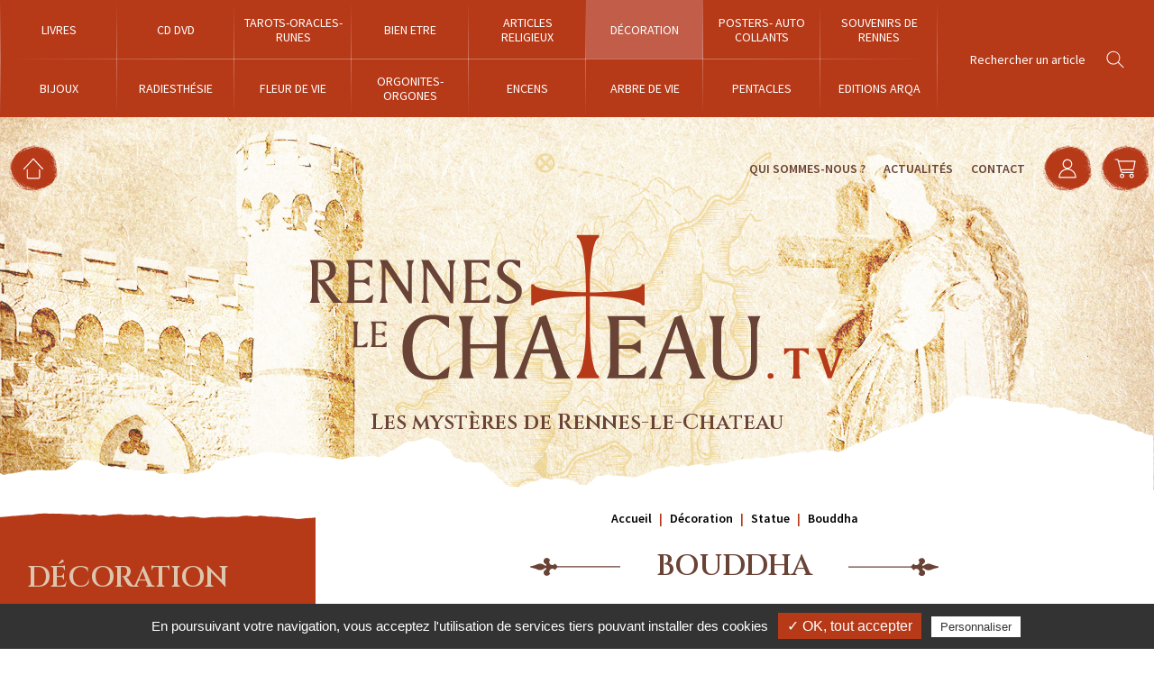

--- FILE ---
content_type: text/html; charset=iso-8859-1
request_url: https://www.rennes-le-chateau.tv/bouddha-ssc189109.php
body_size: 5334
content:
<!DOCTYPE html>
<html lang="fr">
<head>
	<meta charset="iso-8859-1">
    <title>Boutique Rennes-Le-Château - Décoration : Statue, bouddha</title>
	<meta name="description" content="Découvrez nos bouddha dans la rubrique statue de la boutique de Rennes Le Chateau" />
    <meta name="viewport" content="width=device-width" />
    <meta name="format-detection" content="telephone=no"/>
    <meta name="robots" content="index, follow, noydir, noodp, all" />

	
	<meta http-equiv="X-UA-Compatible" content="IE=edge">
	
	<meta name="mobile-web-app-capable" content="yes">	
    <meta name="theme-color" content="#b63918"/>

	<meta name="apple-mobile-web-app-capable" content="yes">
	<meta name="apple-mobile-web-app-status-bar-style" content="#b63918">
	<link rel="apple-touch-icon" sizes="72x72" href="images/apple-touch-icon-72x72.png">
	<link rel="apple-touch-icon" sizes="114x114" href="images/apple-touch-icon-114x114.png">
	<link rel="apple-touch-icon" href="images/apple-touch-icon-57x57.png">
	<link rel="apple-touch-startup-image" href="images/splash-startup.png">
    	
	<!-- Open Graph / Facebook -->
	<meta property="og:type" content="website">
	<meta property="og:url" content="bouddha-ssc189109.php">
	<meta property="og:title" content="Boutique Rennes-Le-Ch&acirc;teau - D&eacute;coration : Statue, bouddha">
	<meta property="og:description" content="D&eacute;couvrez nos bouddha dans la rubrique statue de la boutique de Rennes Le Chateau">
	<meta property="og:image" content="https://www.rennes-le-chateau.tv/images/logo-1500x780.jpg">

	<!-- Twitter -->
	<meta property="twitter:card" content="summary_large_image">
	<meta property="twitter:url" content="bouddha-ssc189109.php">
	<meta property="twitter:title" content="Boutique Rennes-Le-Ch&acirc;teau - D&eacute;coration : Statue, bouddha">
	<meta property="twitter:description" content="D&eacute;couvrez nos bouddha dans la rubrique statue de la boutique de Rennes Le Chateau">
	<meta property="twitter:image" content="https://www.rennes-le-chateau.tv/images/logo-1500x780.jpg">
	
	<link rel="icon" type="image/png" href="favicon.ico" />
	<!--[if IE]><link rel="shortcut icon" type="image/x-icon" href="favicon.ico" /><![endif]-->
<link rel="preconnect" href="https://fonts.googleapis.com">
<link rel="preconnect" href="https://fonts.gstatic.com" crossorigin>
<link href="https://fonts.googleapis.com/css2?family=Cinzel:wght@400;500;600&family=Source+Sans+Pro:wght@300;400;600&display=swap" rel="stylesheet">

<link rel="stylesheet" href="css/styles.css" media="all" />
<link rel="stylesheet" href="js/swiper/swiper.min.css" media="all" />
<link rel="stylesheet" href="js/fancybox/jquery.fancybox.min.css" media="screen" />
<link rel="stylesheet" href="https://www.rennes-le-chateau.tv/theme/css/styles.css?1638956379" media="all" />
<link rel="stylesheet" href="https://www.rennes-le-chateau.tv/theme/modules/actualite/styles.css?1638467327" media="all" />
<link rel="stylesheet" href="https://www.rennes-le-chateau.tv/theme/modules/shop/styles.css?1639490706" media="all" />    		<script src="https://rgpd.gefigram.net/tarteaucitron/tarteaucitron.min.js"></script>
		<script>
			// Langue
			var tarteaucitronForceLanguage = 'fr';
		
			// Init	
			tarteaucitron.init({
				"hashtag": "#tarteaucitron",
				"highPrivacy": false,
				"orientation": "bottom",
				"adblocker": true,
				"showAlertSmall": false,
				"cookieslist": false,
				"removeCredit": false,
				"handleBrowserDNTRequest": false,
			});
						tarteaucitron.user.gtagUa = 'UA-111180221-1';
			tarteaucitron.user.gtagMore = function () { };
			(tarteaucitron.job = tarteaucitron.job || []).push('gtag');
						
		</script>
		</head>

<body class="shop">
	<header id="header">
		<div id="menu-alt">
			<div class="menu-text">
				<div class="menu-text__open">Menu</div>
				<div class="menu-text__close">Fermer</div>
			</div>
			<div class="menu-icon">
				<div class="menu-icon__bar bar-top"></div>
				<div class="menu-icon__bar bar-middle"></div>
				<div class="menu-icon__bar bar-bottom"></div>
			</div>
		</div>
		<div class="header-main">
			<nav id="menu">
				<ul class="menu-alt">
					<li><a href="https://www.rennes-le-chateau.tv/">Accueil</a></li>
					<li><a href="qui-sommes-nous.php">Qui sommes-nous ?</a></li>
					<li><a href="actualites.php">Actualit&eacute;s</a></li>
										<li><a href="contact.php">Contact</a></li>
				</ul>
				<ul class="menu-main">
										<li><a href="livres-c1.php"><span>Livres</span></a></li>
												<li><a href="cd-dvd-c2.php"><span>CD DVD  </span></a></li>
												<li><a href="tarots-oracles-runes-c3.php"><span>Tarots-Oracles-Runes</span></a></li>
												<li><a href="bien-etre-c4.php"><span>Bien Etre</span></a></li>
												<li><a href="articles-religieux-c5.php"><span>Articles religieux</span></a></li>
												<li class="active"><a href="decoration-c7.php"><span>Décoration</span></a></li>
												<li><a href="posters-auto-collants-c8.php"><span>Posters- Auto collants</span></a></li>
												<li><a href="souvenirs-de-rennes-c9.php"><span>Souvenirs de Rennes  </span></a></li>
												<li><a href="bijoux-c100.php"><span>Bijoux</span></a></li>
												<li><a href="radiesthesie-c4600.php"><span>Radiesthésie</span></a></li>
												<li><a href="fleur-de-vie-c4611.php"><span>Fleur de Vie </span></a></li>
												<li><a href="orgonites-orgones-c4711.php"><span>Orgonites-Orgones</span></a></li>
												<li><a href="encens-c4721.php"><span>Encens</span></a></li>
												<li><a href="arbre-de-vie-c4723.php"><span>Arbre de vie</span></a></li>
												<li><a href="pentacles-c4724.php"><span>Pentacles</span></a></li>
												<li><a href="editions-arqa-c4726.php"><span>Editions ARQA</span></a></li>
										</ul>
			</nav>
			<div class="header-search">
				<form id="search-form" name="search-form" action="recherche.php" method="post">
					<input type="text" name="searchwords" class="search-text" placeholder="Rechercher un article">
					<input type="submit" name="search-submit" class="search-submit" value="">
				</form>
			</div>
		</div>
		<div class="header-content">
			<div class="header-content_left">
				<a href="https://www.rennes-le-chateau.tv/" class="ico header-shortcut shortcut-home"><svg><use xlink:href="https://www.rennes-le-chateau.tv/theme/images/sprite.svg#accueil"></use></svg></a>
			</div>
			<a class="header-content_logo" href="https://www.rennes-le-chateau.tv/"><img src="images/logo-header.png" title="Rennes le Château - Les mystères de Rennes-le-Chateau" srcset="images/logo-header.svg" /></a>
			<div class="header-content_right">
				<ul class="header-content_menu">
					<li><a href="qui-sommes-nous.php">Qui sommes-nous ?</a></li>
					<li><a href="actualites.php">Actualit&eacute;s</a></li>
					<li><a href="contact.php">Contact</a></li>
				</ul>
				<a href="https://www.rennes-le-chateau.tv/compte/" class="ico header-shortcut shortcut-account"><svg><use xlink:href="https://www.rennes-le-chateau.tv/theme/images/sprite.svg#compte"></use></svg></a>
				<div id="header-panier">
					<a href="https://www.rennes-le-chateau.tv/panier/" class="ico header-shortcut shortcut-cart">
						<span class="panier-count">0</span>
						<svg><use xlink:href="https://www.rennes-le-chateau.tv/theme/images/sprite.svg#panier"></use></svg>
					</a>
					<aside id="cart-nav-content">
						<div class="cart-nav-titre">Mon panier&nbsp;&nbsp;<em>0 article(s)</em></div>
						<div class="cart-nav-close"></div>
						<ul>
														<li class="empty-content">Votre panier est vide</li>
														</ul>
						<a href="https://www.rennes-le-chateau.tv/panier/" class="goto-cart">Voir mon panier</a>
					</aside>
				</div>
							</div>
		</div>
		<div class="header-logo">
			<img src="images/logo-header.png" title="Rennes le Château - Les mystères de Rennes-le-Chateau" srcset="images/logo-header.svg" />
			<div class="header-logo_baseline">Les mystères de Rennes-le-Chateau</div>			
		</div>
		<div class="parallax-background"></div>
        <div id="menu-overlay"></div>
    </header>
<div id="page_article_sscategorie" class="_page">
	<div id="article-content">
		<aside id="sidebar-article" class="filter-container_open">
	<div class="container-sidebar">
		<h2>Décoration</h2>
		<ul>
						<li>
					<a href="bougeoirs-sc3500.php">bougeoirs</a>
									</li>
								<li>
					<a href="coussin-sc6600.php">Coussin</a>
									</li>
								<li>
					<a href="tapisserie-sc7000.php">Tapisserie</a>
									</li>
								<li>
					<a href="fleur-de-lys-sc45845.php">Fleur de Lys</a>
									</li>
								<li>
					<a href="bourse-sac-pochette-sc45848.php">Bourse - Sac- Pochette</a>
									</li>
								<li class="active">
					<a href="statue-sc45849.php">Statue</a>
												<ul>
																	<li class="active">
										<a href="bouddha-ssc189109.php">Bouddha</a></li>
																		<li>
										<a href="ange-ssc189141.php">Ange</a></li>
																		<li>
										<a href="metatron-ssc190581.php">Metatron</a></li>
																		<li>
										<a href="egypte-ssc190651.php">Egypte</a></li>
																		<li>
										<a href="kuan-yin-ssc190811.php">Kuan Yin</a></li>
																		<li>
										<a href="ganesh-ssc190825.php">Ganesh</a></li>
																		<li>
										<a href="tara-ssc190826.php">Tara</a></li>
																</ul>
											</li>
								<li>
					<a href="mobile-sc47258.php">Mobile</a>
									</li>
						</ul>
	</div>
</aside>		<div class="article-content_right">
			<nav id="breadcrumb">
								<ul itemscope itemtype="http://schema.org/BreadcrumbList">
					<li itemprop="itemListElement" itemscope itemtype="http://schema.org/ListItem">
						<a href="https://www.rennes-le-chateau.tv/" itemprop="item"><span itemprop="name">Accueil</span></a>
						<meta itemprop="position" content="0" />
					</li>
					<li itemprop="itemListElement" itemscope itemtype="http://schema.org/ListItem">
						<a href="https://www.rennes-le-chateau.tv/decoration-c7.php" itemprop="item"><span itemprop="name">Décoration</span></a>
						<meta itemprop="position" content="1" />
					</li>
										<li itemprop="itemListElement" itemscope itemtype="http://schema.org/ListItem">
						<a href="https://www.rennes-le-chateau.tv/statue-sc45849.php" itemprop="item"><span itemprop="name">Statue</span></a>
						<meta itemprop="position" content="2" />
					</li>
										<li itemprop="itemListElement" itemscope itemtype="http://schema.org/ListItem">
						<span itemprop="name">Bouddha</span>
						<meta itemprop="position" content="3" />
					</li>
				</ul>
			</nav>
			<div id="article-groupe_listing">
				<div class="container-title">
					<h1 class="title-decoration">Bouddha</h1>
					<div class="container-title_desc">
											</div>
				</div>
				<div id="article-list">
					<ul>
													<li class="article direct-order">
									<a href="bouddha-de-la-meditation-dans-sac-cadeau-ar41377.php" title="Décoration : Bouddha de la Méditation dans sac cadeau, Statue">
										<div class="article-photo">
																																	<figure class="article-thumb th_loading"><img src="https://www.rennes-le-chateau.tv/medias/28750-bouddha-de-la-ma-ditation-dans-sac-cadeau-200x200.jpg" alt="" /></figure>
										</div>
										<div class="article-content">
											<h3>Bouddha de la Méditation dans sac cadeau</h3>
											<p> Petit sac cadeau original avec une petite statue de Bouddha dor&eacute;e &agrave; l&#39;int&eacute;rieur. Taille 5.3
</p>
											<p class="article-prix">
												2,90&nbsp;&euro; 
											</p>
										</div>
									</a>
									<div class="article-actions">
																				<a href="bouddha-de-la-meditation-dans-sac-cadeau-ar41377.php" class="link">Voir la fiche</a>
																			</div>
								</li>
																<li class="article direct-order">
									<a href="bouddha-dans-sac-cadeau-ar41378.php" title="Décoration : Bouddha dans sac cadeau, Statue">
										<div class="article-photo">
																																	<figure class="article-thumb th_loading"><img src="https://www.rennes-le-chateau.tv/medias/28751-bouddha-dans-sac-cadeau-200x200.jpg" alt="" /></figure>
										</div>
										<div class="article-content">
											<h3>Bouddha dans sac cadeau</h3>
											<p> Petit sac cadeau original avec une petite statue de Bouddha dor&eacute;e &agrave; l&#39;int&eacute;rieur. Taille 5.3
</p>
											<p class="article-prix">
												2,90&nbsp;&euro; 
											</p>
										</div>
									</a>
									<div class="article-actions">
																				<a href="bouddha-dans-sac-cadeau-ar41378.php" class="link">Voir la fiche</a>
																			</div>
								</li>
																<li class="article direct-order">
									<a href="bouddha-en-laiton-ar18721.php" title="Décoration : Bouddha en laiton , Statue">
										<div class="article-photo">
																																	<figure class="article-thumb th_loading"><img src="https://www.rennes-le-chateau.tv/medias/27360-bouddha-en-laiton-200x200.jpg" alt="" /></figure>
										</div>
										<div class="article-content">
											<h3>Bouddha en laiton </h3>
											<p> Bouddha en laiton
</p>
											<p class="article-prix">
												5,90&nbsp;&euro; 
											</p>
										</div>
									</a>
									<div class="article-actions">
																				<a href="javascript:void(0);" class="link article-cart cart-add" data-rel="18721">Commander</a>
										<a href="javascript:;" id="cart-add_18721" data-fancybox data-type="iframe"></a>
																			</div>
								</li>
																<li class="article direct-order">
									<a href="bouddha-en-laiton-ar18631.php" title="Décoration : Bouddha en laiton  , Statue">
										<div class="article-photo">
																																	<figure class="article-thumb th_loading"><img src="https://www.rennes-le-chateau.tv/medias/27353-bouddha-en-laiton-200x200.jpg" alt="" /></figure>
										</div>
										<div class="article-content">
											<h3>Bouddha en laiton  </h3>
											<p> Bouddha en laiton 3cm
</p>
											<p class="article-prix">
												6,90&nbsp;&euro; 
											</p>
										</div>
									</a>
									<div class="article-actions">
																				<a href="javascript:void(0);" class="link article-cart cart-add" data-rel="18631">Commander</a>
										<a href="javascript:;" id="cart-add_18631" data-fancybox data-type="iframe"></a>
																			</div>
								</li>
																<li class="article direct-order">
									<a href="bouddha-laiton-ar18641.php" title="Décoration : Bouddha Laiton, Statue">
										<div class="article-photo">
																																	<figure class="article-thumb th_loading"><img src="https://www.rennes-le-chateau.tv/medias/27354-bouddha-laiton-200x200.jpg" alt="" /></figure>
										</div>
										<div class="article-content">
											<h3>Bouddha Laiton</h3>
											<p> Bouddha laiton 3cm
</p>
											<p class="article-prix">
												6,90&nbsp;&euro; 
											</p>
										</div>
									</a>
									<div class="article-actions">
																				<a href="javascript:void(0);" class="link article-cart cart-add" data-rel="18641">Commander</a>
										<a href="javascript:;" id="cart-add_18641" data-fancybox data-type="iframe"></a>
																			</div>
								</li>
																<li class="article direct-order">
									<a href="bouddha-laiton-ar18651.php" title="Décoration : Bouddha Laiton, Statue">
										<div class="article-photo">
																																	<figure class="article-thumb th_loading"><img src="https://www.rennes-le-chateau.tv/medias/27355-bouddha-laiton-200x200.jpg" alt="" /></figure>
										</div>
										<div class="article-content">
											<h3>Bouddha Laiton</h3>
											<p> Bouddha Laiton 3cm
</p>
											<p class="article-prix">
												6,90&nbsp;&euro; 
											</p>
										</div>
									</a>
									<div class="article-actions">
																				<a href="javascript:void(0);" class="link article-cart cart-add" data-rel="18651">Commander</a>
										<a href="javascript:;" id="cart-add_18651" data-fancybox data-type="iframe"></a>
																			</div>
								</li>
																<li class="article direct-order">
									<a href="bouddha-laiton-ar18661.php" title="Décoration : Bouddha Laiton, Statue">
										<div class="article-photo">
																																	<figure class="article-thumb th_loading"><img src="https://www.rennes-le-chateau.tv/medias/27356-bouddha-laiton-200x200.jpg" alt="" /></figure>
										</div>
										<div class="article-content">
											<h3>Bouddha Laiton</h3>
											<p> Bouddha Laiton 3cm
</p>
											<p class="article-prix">
												6,90&nbsp;&euro; 
											</p>
										</div>
									</a>
									<div class="article-actions">
																				<a href="javascript:void(0);" class="link article-cart cart-add" data-rel="18661">Commander</a>
										<a href="javascript:;" id="cart-add_18661" data-fancybox data-type="iframe"></a>
																			</div>
								</li>
																<li class="article direct-order">
									<a href="bouddha-laiton-ar18671.php" title="Décoration : Bouddha Laiton, Statue">
										<div class="article-photo">
																																	<figure class="article-thumb th_loading"><img src="https://www.rennes-le-chateau.tv/medias/27357-bouddha-laiton-200x200.jpg" alt="" /></figure>
										</div>
										<div class="article-content">
											<h3>Bouddha Laiton</h3>
											<p> Bouddha Laiton 3cm
</p>
											<p class="article-prix">
												6,90&nbsp;&euro; 
											</p>
										</div>
									</a>
									<div class="article-actions">
																				<a href="javascript:void(0);" class="link article-cart cart-add" data-rel="18671">Commander</a>
										<a href="javascript:;" id="cart-add_18671" data-fancybox data-type="iframe"></a>
																			</div>
								</li>
																<li class="article direct-order">
									<a href="bouddha-en-laiton-ar18701.php" title="Décoration : Bouddha en laiton , Statue">
										<div class="article-photo">
																																	<figure class="article-thumb th_loading"><img src="https://www.rennes-le-chateau.tv/medias/27359-bouddha-en-laiton-200x200.jpg" alt="" /></figure>
										</div>
										<div class="article-content">
											<h3>Bouddha en laiton </h3>
											<p> Bouddha en laiton (pour le mercredi )</p>
											<p class="article-prix">
												7,90&nbsp;&euro; 
											</p>
										</div>
									</a>
									<div class="article-actions">
																				<a href="javascript:void(0);" class="link article-cart cart-add" data-rel="18701">Commander</a>
										<a href="javascript:;" id="cart-add_18701" data-fancybox data-type="iframe"></a>
																			</div>
								</li>
																<li class="article direct-order">
									<a href="kuan-yin-ar18311.php" title="Décoration : Kuan Yin  , Statue">
										<div class="article-photo">
																																	<figure class="article-thumb th_loading"><img src="https://www.rennes-le-chateau.tv/medias/27344-kuan-yin-200x200.jpg" alt="" /></figure>
										</div>
										<div class="article-content">
											<h3>Kuan Yin  </h3>
											<p> Kuan Yin  15cm



</p>
											<p class="article-prix">
												9,90&nbsp;&euro; 
											</p>
										</div>
									</a>
									<div class="article-actions">
																				<a href="kuan-yin-ar18311.php" class="link">Voir la fiche</a>
																			</div>
								</li>
																<li class="article direct-order">
									<a href="petit-moine-priant-pour-la-paix-ar41885.php" title="Décoration : Petit moine priant pour la paix, Statue">
										<div class="article-photo">
																																	<figure class="article-thumb th_loading"><img src="https://www.rennes-le-chateau.tv/medias/29438-petit-moine-priant-pour-la-paix-200x200.jpg" alt="" /></figure>
										</div>
										<div class="article-content">
											<h3>Petit moine priant pour la paix</h3>
											<p> </p>
											<p class="article-prix">
												9,90&nbsp;&euro; 
											</p>
										</div>
									</a>
									<div class="article-actions">
																				<a href="javascript:void(0);" class="link article-cart cart-add" data-rel="41885">Commander</a>
										<a href="javascript:;" id="cart-add_41885" data-fancybox data-type="iframe"></a>
																			</div>
								</li>
																<li class="article direct-order">
									<a href="statue-bouddha-bhikhu-ar6240.php" title="Décoration : Statue Bouddha Bhikhu, Statue">
										<div class="article-photo">
											<div class="article-coupcoeur"><img src="https://www.rennes-le-chateau.tv/images/coup-coeur.svg" alt="Coup de Coeur"></div>																						<div class="article-promotions">
																																				<div class="nouveau"><span>Nouveau</span></div>											</div>
																						<figure class="article-thumb th_loading"><img src="https://www.rennes-le-chateau.tv/medias/26458-statue-bouddha-bhikhu-200x200.jpg" alt="" /></figure>
										</div>
										<div class="article-content">
											<h3>Statue Bouddha Bhikhu</h3>
											<p> Statue Bouddha Bhikhu
13 cm R&eacute;sine</p>
											<p class="article-prix">
												9,95&nbsp;&euro; 
											</p>
										</div>
									</a>
									<div class="article-actions">
																				<a href="javascript:void(0);" class="link article-cart cart-add" data-rel="6240">Commander</a>
										<a href="javascript:;" id="cart-add_6240" data-fancybox data-type="iframe"></a>
																			</div>
								</li>
																<li class="article direct-order">
									<a href="bouddha-laiton-ar18681.php" title="Décoration : Bouddha Laiton, Statue">
										<div class="article-photo">
																																	<figure class="article-thumb th_loading"><img src="https://www.rennes-le-chateau.tv/medias/27358-bouddha-laiton-200x200.jpg" alt="" /></figure>
										</div>
										<div class="article-content">
											<h3>Bouddha Laiton</h3>
											<p> Bouddha Laiton 6cm</p>
											<p class="article-prix">
												15,90&nbsp;&euro; 
											</p>
										</div>
									</a>
									<div class="article-actions">
																				<a href="javascript:void(0);" class="link article-cart cart-add" data-rel="18681">Commander</a>
										<a href="javascript:;" id="cart-add_18681" data-fancybox data-type="iframe"></a>
																			</div>
								</li>
																<li class="article direct-order">
									<a href="bouddha-en-laiton-ar18621.php" title="Décoration : Bouddha en laiton  , Statue">
										<div class="article-photo">
																																	<figure class="article-thumb th_loading"><img src="https://www.rennes-le-chateau.tv/medias/27352-bouddha-en-laiton-200x200.jpg" alt="" /></figure>
										</div>
										<div class="article-content">
											<h3>Bouddha en laiton  </h3>
											<p> Bouddha en laiton 6cm</p>
											<p class="article-prix">
												16,50&nbsp;&euro; 
											</p>
										</div>
									</a>
									<div class="article-actions">
																				<a href="javascript:void(0);" class="link article-cart cart-add" data-rel="18621">Commander</a>
										<a href="javascript:;" id="cart-add_18621" data-fancybox data-type="iframe"></a>
																			</div>
								</li>
																<li class="article direct-order">
									<a href="bouddha-avec-bougeoir-argente-ar41382.php" title="Décoration : Bouddha avec bougeoir argenté, Statue">
										<div class="article-photo">
																																	<figure class="article-thumb th_loading"><img src="https://www.rennes-le-chateau.tv/medias/28755-bouddha-avec-bougeoir-argenta-200x200.jpg" alt="" /></figure>
										</div>
										<div class="article-content">
											<h3>Bouddha avec bougeoir argenté</h3>
											<p> Bouddha avec bougeoir - en argent&eacute;
Pour bougies &agrave; chauffe-plat. 

Mat&eacute;riel: polyr&eacute;sine.
Taille 20.5</p>
											<p class="article-prix">
												16,90&nbsp;&euro; 
											</p>
										</div>
									</a>
									<div class="article-actions">
																				<a href="javascript:void(0);" class="link article-cart cart-add" data-rel="41382">Commander</a>
										<a href="javascript:;" id="cart-add_41382" data-fancybox data-type="iframe"></a>
																			</div>
								</li>
																<li class="article direct-order">
									<a href="bouddha-avec-bougeoir-argente-ar41383.php" title="Décoration : Bouddha avec bougeoir argenté, Statue">
										<div class="article-photo">
																																	<figure class="article-thumb th_loading"><img src="https://www.rennes-le-chateau.tv/medias/28756-bouddha-avec-bougeoir-argenta-200x200.jpg" alt="" /></figure>
										</div>
										<div class="article-content">
											<h3>Bouddha avec bougeoir argenté</h3>
											<p> Bouddha avec bougeoir - en argent&eacute;
Pour bougies &agrave; chauffe-plat. 

Mat&eacute;riel: polyr&eacute;sine.
Taille 20.5</p>
											<p class="article-prix">
												16,90&nbsp;&euro; 
											</p>
										</div>
									</a>
									<div class="article-actions">
																				<a href="javascript:void(0);" class="link article-cart cart-add" data-rel="41383">Commander</a>
										<a href="javascript:;" id="cart-add_41383" data-fancybox data-type="iframe"></a>
																			</div>
								</li>
																<li class="article direct-order">
									<a href="bouddha-avec-bougeoir-argente-ar41384.php" title="Décoration : Bouddha avec bougeoir argenté, Statue">
										<div class="article-photo">
																																	<figure class="article-thumb th_loading"><img src="https://www.rennes-le-chateau.tv/medias/28757-bouddha-avec-bougeoir-argenta-200x200.jpg" alt="" /></figure>
										</div>
										<div class="article-content">
											<h3>Bouddha avec bougeoir argenté</h3>
											<p> Bouddha avec bougeoir - en argent&eacute;
Pour bougies &agrave; chauffe-plat. 

Mat&eacute;riel: polyr&eacute;sine.
Taille 20.5</p>
											<p class="article-prix">
												16,90&nbsp;&euro; 
											</p>
										</div>
									</a>
									<div class="article-actions">
																				<a href="javascript:void(0);" class="link article-cart cart-add" data-rel="41384">Commander</a>
										<a href="javascript:;" id="cart-add_41384" data-fancybox data-type="iframe"></a>
																			</div>
								</li>
																<li class="article direct-order">
									<a href="bouddha-avec-bougeoir-argente-ar41385.php" title="Décoration : Bouddha avec bougeoir argenté, Statue">
										<div class="article-photo">
																																	<figure class="article-thumb th_loading"><img src="https://www.rennes-le-chateau.tv/medias/28758-bouddha-avec-bougeoir-argenta-200x200.jpg" alt="" /></figure>
										</div>
										<div class="article-content">
											<h3>Bouddha avec bougeoir argenté</h3>
											<p> Bouddha avec bougeoir - en argent&eacute;
Pour bougies &agrave; chauffe-plat. 

Mat&eacute;riel: polyr&eacute;sine.
Taille 20.5</p>
											<p class="article-prix">
												16,90&nbsp;&euro; 
											</p>
										</div>
									</a>
									<div class="article-actions">
																				<a href="javascript:void(0);" class="link article-cart cart-add" data-rel="41385">Commander</a>
										<a href="javascript:;" id="cart-add_41385" data-fancybox data-type="iframe"></a>
																			</div>
								</li>
																<li class="article direct-order">
									<a href="bouddha-bois-ar18431.php" title="Décoration : Bouddha bois, Statue">
										<div class="article-photo">
																																	<figure class="article-thumb th_loading"><img src="https://www.rennes-le-chateau.tv/medias/27347-bouddha-bois-200x200.jpg" alt="" /></figure>
										</div>
										<div class="article-content">
											<h3>Bouddha bois</h3>
											<p> Bouddha  15cm en bois</p>
											<p class="article-prix">
												23,90&nbsp;&euro; 
											</p>
										</div>
									</a>
									<div class="article-actions">
																				<a href="javascript:void(0);" class="link article-cart cart-add" data-rel="18431">Commander</a>
										<a href="javascript:;" id="cart-add_18431" data-fancybox data-type="iframe"></a>
																			</div>
								</li>
																<li class="article direct-order">
									<a href="bouddha-meditant-bougeoir-couleur-gris-ar41381.php" title="Décoration : Bouddha méditant bougeoir couleur gris, Statue">
										<div class="article-photo">
																																	<figure class="article-thumb th_loading"><img src="https://www.rennes-le-chateau.tv/medias/28754-bouddha-ma-ditant-bougeoir-couleur-gris-200x200.jpg" alt="" /></figure>
										</div>
										<div class="article-content">
											<h3>Bouddha méditant bougeoir couleur gris</h3>
											<p> Bouddha en m&eacute;ditation avec bougeoir bougie chauffe plat. Taille 27
</p>
											<p class="article-prix">
												29,90&nbsp;&euro; 
											</p>
										</div>
									</a>
									<div class="article-actions">
																				<a href="javascript:void(0);" class="link article-cart cart-add" data-rel="41381">Commander</a>
										<a href="javascript:;" id="cart-add_41381" data-fancybox data-type="iframe"></a>
																			</div>
								</li>
																<li class="article direct-order">
									<a href="bouddha-touchant-la-terre-thailande-ar41404.php" title="Décoration : Bouddha touchant la terre - Thailande, Statue">
										<div class="article-photo">
											<div class="article-coupcoeur"><img src="https://www.rennes-le-chateau.tv/images/coup-coeur.svg" alt="Coup de Coeur"></div>																						<div class="article-promotions">
																																				<div class="nouveau"><span>Nouveau</span></div>											</div>
																						<figure class="article-thumb th_loading"><img src="https://www.rennes-le-chateau.tv/medias/28777-bouddha-touchant-la-terre-thailande-200x200.jpg" alt="" /></figure>
										</div>
										<div class="article-content">
											<h3>Bouddha touchant la terre - Thailande</h3>
											<p> Statue peinte &agrave; la main avec une mosa&iuml;que de miroirs incrust&eacute;e.

La pose la plus commune d'un bouddha que vous trouverez dans les temples tha&iuml;landais, est la position assise avec les jambes ...</p>
											<p class="article-prix">
												29,90&nbsp;&euro; 
											</p>
										</div>
									</a>
									<div class="article-actions">
																				<a href="javascript:void(0);" class="link article-cart cart-add" data-rel="41404">Commander</a>
										<a href="javascript:;" id="cart-add_41404" data-fancybox data-type="iframe"></a>
																			</div>
								</li>
																<li class="article direct-order">
									<a href="bouddha-thai-ar18301.php" title="Décoration : Bouddha "Thai"  , Statue">
										<div class="article-photo">
																																	<figure class="article-thumb th_loading"><img src="https://www.rennes-le-chateau.tv/medias/27343-bouddha-thai-200x200.jpg" alt="" /></figure>
										</div>
										<div class="article-content">
											<h3>Bouddha "Thai"  </h3>
											<p> Bouddha &quot;Thai&quot; R&eacute;sine 23x28cm



</p>
											<p class="article-prix">
												36,90&nbsp;&euro; 
											</p>
										</div>
									</a>
									<div class="article-actions">
																				<a href="javascript:void(0);" class="link article-cart cart-add" data-rel="18301">Commander</a>
										<a href="javascript:;" id="cart-add_18301" data-fancybox data-type="iframe"></a>
																			</div>
								</li>
																<li class="article direct-order">
									<a href="bouddha-thai-touchant-la-terre-gris-ar41380.php" title="Décoration : Bouddha Thai touchant la Terre gris, Statue">
										<div class="article-photo">
																																	<figure class="article-thumb th_loading"><img src="https://www.rennes-le-chateau.tv/medias/28753-bouddha-thai-touchant-la-terre-gris-200x200.jpg" alt="" /></figure>
										</div>
										<div class="article-content">
											<h3>Bouddha Thai touchant la Terre gris</h3>
											<p> Bouddha dans le style tha&iuml;landais avec le mudra (geste de la main) de Toucher la Terre, le geste est fait quand le Bouddha a atteint l&rsquo;Illumination. Taille 39
</p>
											<p class="article-prix">
												49,90&nbsp;&euro; 
											</p>
										</div>
									</a>
									<div class="article-actions">
																				<a href="javascript:void(0);" class="link article-cart cart-add" data-rel="41380">Commander</a>
										<a href="javascript:;" id="cart-add_41380" data-fancybox data-type="iframe"></a>
																			</div>
								</li>
													</ul>
				</div>
							</div>
		</div>
	</div>
</div>
    <footer id="footer" itemscope itemtype="https://schema.org/Organization">
        <div class="footer-content">
            <div class="footer-info">
				<a href="https://www.rennes-le-chateau.tv/" itemprop="url"><img src="images/logo-header.png" itemprop="logo" alt="rennes-le-chateau.tv" /></a>
				<div class="footer-slogan">Les mystères de rennes-le-chateau</div>
			</div>
			<form id="newsletter-form" name="newsletter-form" method="post" class="inscription-newsletter">
				<h3>NEWSLETTER</h3>
				<p>Restez informé de l'arrivée de nouveaux articles</p>
				<div class="newsletter-content">
					<input type="text" id="newsletter-email" name="newsletter-email" value="" placeholder="Entrez votre adresse mail">
					<input type="submit" id="newsletter-submit" name="newsletter-submit" value="OK">
				</div>
								<div class="newsletter-output">
					<span id="newsletter-succes">Inscription réussie</span>
					<span id="newsletter-erreur">Echec de l'inscription</span>
				</div>
			</form>
        </div>
		<div id="nav-footer">
			<nav class="footer-nav">
				<ul>
										<li><a href="livres-c1.php"><span>Livres</span></a></li>
												<li><a href="cd-dvd-c2.php"><span>CD DVD  </span></a></li>
												<li><a href="tarots-oracles-runes-c3.php"><span>Tarots-Oracles-Runes</span></a></li>
												<li><a href="bien-etre-c4.php"><span>Bien Etre</span></a></li>
												<li><a href="articles-religieux-c5.php"><span>Articles religieux</span></a></li>
												<li><a href="decoration-c7.php"><span>Décoration</span></a></li>
												<li><a href="posters-auto-collants-c8.php"><span>Posters- Auto collants</span></a></li>
												<li><a href="souvenirs-de-rennes-c9.php"><span>Souvenirs de Rennes  </span></a></li>
												<li><a href="bijoux-c100.php"><span>Bijoux</span></a></li>
												<li><a href="radiesthesie-c4600.php"><span>Radiesthésie</span></a></li>
												<li><a href="fleur-de-vie-c4611.php"><span>Fleur de Vie </span></a></li>
												<li><a href="orgonites-orgones-c4711.php"><span>Orgonites-Orgones</span></a></li>
												<li><a href="encens-c4721.php"><span>Encens</span></a></li>
												<li><a href="arbre-de-vie-c4723.php"><span>Arbre de vie</span></a></li>
												<li><a href="pentacles-c4724.php"><span>Pentacles</span></a></li>
												<li><a href="editions-arqa-c4726.php"><span>Editions ARQA</span></a></li>
										</ul>
			</nav>
		</div>
		<div class="header-content">
			<div class="header-content_left">
								<span class="ico header-shortcut shortcut-phone"><svg><use xlink:href="https://www.rennes-le-chateau.tv/theme/images/sprite.svg#phone"></svg></span>
				<a href="tel:0468207481" itemprop="telephone" class="footer-tel">
					
					+33 04 68 20 74 81				</a>
															</div>
			<a class="header-content_logo" href="https://www.rennes-le-chateau.tv/"><img src="images/logo-header.png" title="Rennes le Château - Les mystères de Rennes-le-Chateau" srcset="images/logo-header.svg"></a>
			<div class="header-content_right">
				<ul class="header-content_menu">
					<li><a href="qui-sommes-nous.php">Qui sommes-nous ?</a></li>
					<li><a href="actualites.php">Actualités</a></li>
					<li><a href="contact.php">Contact</a></li>
				</ul>
				<a href="https://www.rennes-le-chateau.tv/compte/" class="ico header-shortcut shortcut-account"><svg><use xlink:href="https://www.rennes-le-chateau.tv/theme/images/sprite.svg#compte"></use></svg></a>
				<a href="https://www.rennes-le-chateau.tv/panier/" class="ico header-shortcut shortcut-cart">
					<span class="panier-count">0</span>
					<svg><use xlink:href="https://www.rennes-le-chateau.tv/theme/images/sprite.svg#panier"></use></svg>
				</a>
							</div>
		</div>
        <div id="baseline-footer" class="content_row clearfix">
			<nav id="nav-baseline">
            	<ul>
					<li><a href="livraison.php">La livraison</a></li>
					<li><a href="mentions-legales.php">Mentions légales</a></li>
					<li><a href="cgv.php">Conditions générales de vente</a></li>
					<li><a href="politique-confidentialite.php">Politique de confidentialité</a></li>
				</ul>
			</nav>
        </div>
    </footer>

<script src="js/svg4everybody.min.js"></script>
<script src="js/jquery-1.7.2.min.js"></script>
<script src="js/swiper/swiper.min.js"></script>
<script src="js/parallax/parally.min.js"></script>
<script src="js/ofi.min.js"></script>
<script src="js/imagesloaded.pkgd.min.js"></script>
<script src="js/customForm/formatField.js"></script>
<script src="js/fancybox/jquery.fancybox.min.js"></script>
<script src="https://www.rennes-le-chateau.tv/theme/js/scripts.js"></script>
<script src="https://www.rennes-le-chateau.tv/theme/modules/shop/scripts.js"></script>
<script src="https://www.rennes-le-chateau.tv/theme/js/scripts-sidebar.js"></script>
</body>
</html>

--- FILE ---
content_type: text/css
request_url: https://www.rennes-le-chateau.tv/css/styles.css
body_size: 7592
content:
/*!	
	////////////////////////////////////////////////////
	//
	//  Styles CSS Layout
	//  
	////////////////////////////////////////////////////
	
	* @package Agence
	* @author Betti Corentin
	* @version 1.0.0
	* @copyright 2021 - Gefigram EURL
	
!*/

/* > NORMALIZE
-------------------------------------------------------------------------------------------------------------------------------- */
html, body, div, span, applet, object, iframe,
h1, h2, h3, h4, h5, h6, p, blockquote, pre,
a, abbr, acronym, address, big, cite, code,
del, dfn, em, img, ins, kbd, q, s, samp,
small, strike, strong, sub, sup, tt, var,
b, u, i, center,
dl, dt, dd, ol, ul, li,
fieldset, form, label, legend,
table, caption, tbody, tfoot, thead, tr, th, td,
article, aside, canvas, details, embed, 
figure, figcaption, footer, header, hgroup, 
menu, nav, output, ruby, section, summary,
time, mark, audio, video {
    margin: 0;
    padding: 0;
    border: 0;
    font-size: 100%;
    font: inherit;
}

/* HTML5 display-role reset for older browsers */
article, aside, details, figcaption, figure, 
footer, header, hgroup, menu, main, nav, section { display: block; }
body { line-height: 1; }

blockquote, q { quotes: none; }
blockquote:before, blockquote:after, 
q:before, q:after {
    content: '';
    content: none;
}
table {
    border-collapse: collapse;
    border-spacing: 0;
}

/* For IE */
main { display: block }

*,
*::before,
*::after,
*:focus {
 	-webkit-box-sizing: border-box;
 	        box-sizing: border-box;
	outline: none;
}

ul { list-style: none; }
ul li { list-style:none }

a { color:inherit; text-decoration:none; }
a img { border:none; }
i, em { font-style:italic; }
b, strong { font-weight:bolder; }

sub,
sup {
  position: relative;
  font-size: 0.75em;
  line-height: 0;
  vertical-align: baseline;
}
sub { bottom: -0.25em; }
sup { top: -0.5em; }

/* hack placeholder */
::-webkit-input-placeholder { color:inherit; /*text-transform: uppercase;*/ }
:-webkit-input-placeholder { color:inherit; /*text-transform: uppercase;*/ }
::-moz-placeholder { color:inherit; opacity:1; /*text-transform: uppercase;*/ }
:-ms-input-placeholder { color:inherit; /*text-transform: uppercase;*/ }
input[placeholder] { color:inherit; /*text-transform: uppercase;*/ }

button {
  border-radius: 0;
}
button:focus:not(:focus-visible) {
  outline: 0;
}
input,
button,
select,
optgroup,
textarea {
  margin: 0;
  font-family: inherit;
  font-size: inherit;
  line-height: inherit;
}
[role=button] { cursor: pointer; }
select { word-wrap: normal; }

button,
[type=button],
[type=reset],
[type=submit] {
  -webkit-appearance: button;
}
button:not(:disabled),
[type=button]:not(:disabled),
[type=reset]:not(:disabled),
[type=submit]:not(:disabled) { cursor: pointer; }

::-moz-focus-inner {
  padding: 0;
  border-style: none;
}
::-webkit-datetime-edit-fields-wrapper,
::-webkit-datetime-edit-text,
::-webkit-datetime-edit-minute,
::-webkit-datetime-edit-hour-field,
::-webkit-datetime-edit-day-field,
::-webkit-datetime-edit-month-field,
::-webkit-datetime-edit-year-field {
  padding: 0;
}
::-webkit-inner-spin-button {
  height: auto;
}
[type=search] {
  outline-offset: -2px;
  -webkit-appearance: textfield;
}
::-webkit-search-decoration {
  -webkit-appearance: none;
}

::-webkit-color-swatch-wrapper {
  padding: 0;
}

::file-selector-button {
  font: inherit;
}

::-webkit-file-upload-button {
  font: inherit;
  -webkit-appearance: button;
}

@media (prefers-reduced-motion: no-preference) {
  :root {
    scroll-behavior: smooth;
  }
}

iframe { border: 0; }

[hidden] { display: none !important; }

body {
	margin: 0;
	padding: 0;
	font-size: 1rem;
	-webkit-text-size-adjust: 100%;
	-webkit-tap-highlight-color: rgba(0, 0, 0, 0);
}

.left { float: left; }
.right { float: right; }

label.floated-label span {
	width: 40%;
	max-width: 40%;
}

/* -------------------------------------------------------------------------------------------------------------------------------- */
/* > CONTAINER FLEXBOX
/* -------------------------------------------------------------------------------------------------------------------------------- */

.container,
.content_block {
	padding: 3% 0;
}
.container .row,
.content_block .row,
.container .content_flex,
.content_block .content_flex {
	padding: 0 20px;
	max-width: 1320px;
	margin: 0 auto;
}

.container .row,
.content_block .row,
.content_flex {
	display: -webkit-box;
	display: -ms-flexbox;
	display: flex;
	-ms-flex-wrap: wrap;
	    flex-wrap: wrap;
}
.wrap,
.row.wrap,
.content_flex.wrap {
	-ms-flex-wrap: wrap;
	    flex-wrap: wrap;
}
.nowrap,
.row.nowrap,
.content_flex.nowrap {
	-ms-flex-wrap: nowrap;
	    flex-wrap: nowrap;
}
.wrap-reverse,
.row.wrap-reverse,
.content_flex.wrap-reverse {
	-ms-flex-wrap: wrap-reverse;
	    flex-wrap: wrap-reverse;
}

/* > flexbox > alignements */
.flex-center {
	-webkit-box-pack: center;
	    -ms-flex-pack: center;
	        justify-content: center;
}
.flex-left {
	-webkit-box-pack: start;
	    -ms-flex-pack: start;
	        justify-content: flex-start;
}
.flex-right {
	-webkit-box-pack: end;
	    -ms-flex-pack: end;
	        justify-content: flex-end;
}
.flex-between {
	-webkit-box-pack: justify;
	    -ms-flex-pack: justify;
	        justify-content: space-between;
}
.flex-around {
	-ms-flex-pack: distribute;
	    justify-content: space-around;
}
.align-center {
	-webkit-box-align: center;
	    -ms-flex-align: center;
	        align-items: center;
}
.align-top {
	-webkit-box-align: start;
	    -ms-flex-align: start;
	        align-items: flex-start;
}
.align-bottom {
	-webkit-box-align: end;
	    -ms-flex-align: end;
	        align-items: flex-end;
}
.align-stretch {
	-webkit-box-align: stretch;
	    -ms-flex-align: stretch;
	        align-items: stretch;
}
.self-center {
	-ms-flex-item-align: center;
	    -ms-grid-row-align: center;
	    align-self: center;
}
.self-top {
	-ms-flex-item-align: start;
	    align-self: flex-start;
}
.self-bottom {
	-ms-flex-item-align: end;
	    align-self: flex-end;
}
.self-stretch {
	-ms-flex-item-align: stretch;
	    -ms-grid-row-align: stretch;
	    align-self: stretch;
}

/* > flexbox > order */
.order-first {
  -webkit-box-ordinal-group: 0;
      -ms-flex-order: -1;
          order: -1;
}
.order-0 {
	-webkit-box-ordinal-group: 2;
	    -ms-flex-order: 1;
	        order: 1;
}
.order-1 {
	-webkit-box-ordinal-group: 2;
	    -ms-flex-order: 1;
	        order: 1;
}
.order-2 {
	-webkit-box-ordinal-group: 3;
	    -ms-flex-order: 2;
	        order: 2;
}
.order-3 {
	-webkit-box-ordinal-group: 4;
	    -ms-flex-order: 3;
	        order: 3;
}
.order-4 {
	-webkit-box-ordinal-group: 5;
	    -ms-flex-order: 4;
	        order: 4;
}
.order-5 {
	-webkit-box-ordinal-group: 6;
	    -ms-flex-order: 5;
	        order: 5;
}
.order-last {
	-webkit-box-ordinal-group: 100;
	    -ms-flex-order: 99;
	        order: 99;
}

.wp20  { width: 20% }         
.wp25  { width: 25% }         
.wp30  { width: 30% }
.wp33  { width: 33.333% }
.wp40  { width: 40% }         
.wp50  { width: 50% }         
.wp60  { width: 60% }         
.wp66  { width: 66.666% }
.wp70  { width: 70% }
.wp75  { width: 75% }         
.wp80  { width: 80% }
.wp100 { width: 100%; }

.offset20 { margin-left: 20%; }
.offset25 { margin-left: 25%; }
.offset30 { margin-left: 30%; }
.offset33 { margin-left: 16.666%; }
.offset40 { margin-left: 40%; }
.offset50 { margin-left: 50%; }
.offset60 { margin-left: 60%; }
.offset66 { margin-left: 66.666%; }
.offset70 { margin-left: 70%; }
.offset75 { margin-left: 75%; }
.offset80 { margin-left: 80%; }

.content_flex .wp20,
.content_flex .wp25,
.content_flex .wp30,
.content_flex .wp33,
.content_flex .wp40,
.content_flex .wp50,
.content_flex .wp60,
.content_flex .wp66,
.content_flex .wp70,
.content_flex .wp75,
.content_flex .wp80,
.content_flex .wp100 {
	padding: 20px;
	-webkit-box-flex: 0;
	    -ms-flex: 0 0 auto;
	        flex: 0 0 auto;
}

/* xlg : large srceen */
@media (min-width: 1280px) {
	
}

/* lg : large srceen */
@media (max-width: 980px) {
	
	.container .row,
	.container .content_flex {
		max-width: 860px;
	}
	
	.wp20  { width: 33.333% }
	.wp30  { width: 33.333% }
	.wp70  { width: 66.666% }
	.wp80  { width: 100% 	}
	
	.offset20 { margin-left: 0; }	
	.offset30 { margin-left: 33.333%; }
	.offset70 { margin-left: 66.666%; }
	.offset80 { margin-left: 66.666%; }
	
}

/* md : medium srceen */
@media (max-width: 860px) {
	
	.container .row,
	.container .content_flex {
		max-width: 780px;
	}
	
	.wp25  { width: 50% }
	.wp40  { width: 50% }
	.wp60  { width: 50% }
	.wp75  { width: 100% }
	
	.offset25 { margin-left: 0;   }	
	.offset40 { margin-left: 50%; }
	.offset60 { margin-left: 50%; }
	.offset75 { margin-left: 50%; }
	
	.order-md-first {
	  -webkit-box-ordinal-group: 0;
	      -ms-flex-order: -1;
	          order: -1;
	}
	.order-md-0 {
		-webkit-box-ordinal-group: 2;
		    -ms-flex-order: 1;
		        order: 1;
	}
	.order-md-1 {
		-webkit-box-ordinal-group: 2;
		    -ms-flex-order: 1;
		        order: 1;
	}
	.order-md-2 {
		-webkit-box-ordinal-group: 3;
		    -ms-flex-order: 2;
		        order: 2;
	}
	.order-md-3 {
		-webkit-box-ordinal-group: 4;
		    -ms-flex-order: 3;
		        order: 3;
	}
	.order-md-4 {
		-webkit-box-ordinal-group: 5;
		    -ms-flex-order: 4;
		        order: 4;
	}
	.order-md-5 {
		-webkit-box-ordinal-group: 6;
		    -ms-flex-order: 5;
		        order: 5;
	}
	.order-md-last {
		-webkit-box-ordinal-group: 100;
		    -ms-flex-order: 99;
		        order: 99;
	}

}

/* smd : medium small srceen */
@media (max-width: 740px) {
	
	.container .row,
	.content_block .row,
	.container .content_flex,
	.content_block .content_flex {
		padding: 0 15px;
	}
	
	.wp30  { width: 50% }
	.wp33  { width: 50% }
	.wp66  { width: 100% }
	.wp70  { width: 100% }
 
	.offset30 { margin-left: 50%; }
	.offset33 { margin-left: 50%; }
	.offset66 { margin-left: 50%; }
	.offset70 { margin-left: 50%; }
	
	.content_flex .wp20,
	.content_flex .wp25,
	.content_flex .wp30,
	.content_flex .wp33,
	.content_flex .wp40,
	.content_flex .wp50,
	.content_flex .wp60,
	.content_flex .wp66,
	.content_flex .wp70,
	.content_flex .wp75,
	.content_flex .wp80,
	.content_flex .wp100 {
		padding: 15px;
	}
		
}

/* sm : small srceen */
@media (max-width: 580px) {
	
	.container .row,
	.container .content_flex {
		max-width: 540px;
	}
	
	.wp20  { width: 100% }
	.wp30  { width: 100% }
	.wp33  { width: 100% }
	.wp40  { width: 100% }         
	.wp50  { width: 100% }         
	.wp60  { width: 100% }

	.offset30 { margin-left: 0; }
	.offset33 { margin-left: 0; }
	.offset40 { margin-left: 0; }
	.offset50 { margin-left: 0; }
	.offset60 { margin-left: 0; }
	.offset66 { margin-left: 0; }
	.offset70 { margin-left: 0; }
	
	.order-sm-first {
	  -webkit-box-ordinal-group: 0;
	      -ms-flex-order: -1;
	          order: -1;
	}
	.order-sm-0 {
		-webkit-box-ordinal-group: 2;
		    -ms-flex-order: 1;
		        order: 1;
	}
	.order-sm-1 {
		-webkit-box-ordinal-group: 2;
		    -ms-flex-order: 1;
		        order: 1;
	}
	.order-sm-2 {
		-webkit-box-ordinal-group: 3;
		    -ms-flex-order: 2;
		        order: 2;
	}
	.order-sm-3 {
		-webkit-box-ordinal-group: 4;
		    -ms-flex-order: 3;
		        order: 3;
	}
	.order-sm-4 {
		-webkit-box-ordinal-group: 5;
		    -ms-flex-order: 4;
		        order: 4;
	}
	.order-sm-5 {
		-webkit-box-ordinal-group: 6;
		    -ms-flex-order: 5;
		        order: 5;
	}
	.order-sm-last {
		-webkit-box-ordinal-group: 100;
		    -ms-flex-order: 99;
		        order: 99;
	}
	
}

/* xsm : very small */
@media (max-width: 380px) {
	
	.container .row,
	.container .content_flex {
		max-width: 360px;
	}
	
	.wp20  { width: 100% }
	.wp25  { width: 100% }

	.offset20 { margin-left: 0; }
	.offset25 { margin-left: 0; }

}

/* > 	Structure des "tables" blocks ----------- */
.table { 
	display: table;
	padding: 0 20px;
	width:100%;
}
.table-row {
	display:table-row;
	max-width:none;
	width:auto;
}
.table-cell,
.table .wp25,
.table .wp33, 
.table .wp50, 
.table .wp66, 
.table .wp75,
.table .wp100 {
	display: table-cell;
	padding: 20px
}

@media (max-width: 740px) {
	
	.table,
	.table .table-row {
		display: -webkit-box;
		display: -ms-flexbox;
		display: flex;
		-ms-flex-wrap: wrap;
		    flex-wrap: wrap;
	}
	.table {
		padding: 0 15px;
	}
	.table-cell {
		-webkit-box-flex: 0;
		    -ms-flex: 0 0 auto;
		        flex: 0 0 auto;
	}
	.table .wp25,
	.table .wp33, 
	.table .wp50, 
	.table .wp66, 
	.table .wp75,
	.table .wp100 {
		display: block;
		padding: 15px
	}
	
}

/* -------------------------------------------------------------------------------------------------------------------------------- */
/* > ELEMENTS
/* -------------------------------------------------------------------------------------------------------------------------------- */

#breadcrumb { 
	padding: 20px 0;
	font-size: .75em; 
	text-align: center;
}
#breadcrumb ul { 
	max-width: 1320px; 
	margin:0 auto 
}
#breadcrumb li { 
	display: inline; 
	list-style: none;
}
#breadcrumb li:before { 
	content:"| ";
	vertical-align:middle;
	display:inline-block;
	margin:-2px 5px;
	color: #b63918;
}
#breadcrumb li:first-child:before {  content:""; display: none}
#breadcrumb li a 	   { text-decoration: none; }
#breadcrumb li a:hover { text-decoration: underline; }

@media (max-width: 580px) {
	#breadcrumb { display: none }
}

/* >>> Display ------------------------------------ */

.visible {
  visibility: visible !important;
}

.invisible {
  visibility: hidden !important;
}

.hide { display: none; }

.d-block { display: block; }
.d-flex {
  display: -webkit-box;
  display: -ms-flexbox;
  display: flex;
}
.d-inline-block { display: inline-block; }

/* lg : large srceen */
@media (max-width: 980px) {
	
	.hide-lg { display: none }
	
	.d-lg-block 		{ display: block; }
	.d-lg-flex  		{ display: -webkit-box; display: -ms-flexbox; display: flex; }
	.d-lg-inline-block 	{ display: block; }
}

/* md : medium srceen */
@media (max-width: 860px) {
	
	.hide-md { display: none }
	
	.d-md-block 		{ display: block; }
	.d-md-flex  		{ display: -webkit-box; display: -ms-flexbox; display: flex; }
	.d-md-inline-block 	{ display: block; }
}

/* smd : medium small srceen */
@media (max-width: 740px) {
	
	.hide-smd { display: none }
	
	.d-smd-block 		{ display: block; }
	.d-smd-flex  		{ display: -webkit-box; display: -ms-flexbox; display: flex; }
	.d-smd-inline-block { display: block; }
	
}

/* sm : small srceen */
@media (max-width: 580px) {
	
	.hide-sm { display: none }
	
	.d-sm-block 		{ display: block; }
	.d-sm-flex  		{ display: -webkit-box; display: -ms-flexbox; display: flex; }
	.d-sm-inline-block 	{ display: block; }
	
}

/* xsm : very small srceen */
@media (max-width: 380px) {
	
	.hide-xsm { display: none }
	
	.d-xsm-block 		{ display: block; }
	.d-xsm-flex  		{ display: -webkit-box; display: -ms-flexbox; display: flex; }
	.d-xsm-inline-block { display: block; }
	
}

.relative { position: relative; }

.fixed-top {
	position: fixed;
	top: 0;
	right: 0;
	left: 0;
	z-index: 1030;
}
.fixed-bottom {
	position: fixed;
	right: 0;
	bottom: 0;
	left: 0;
	z-index: 1030;
}
.sticky-top {
	position: -webkit-sticky;
	position: sticky;
	top: 0;
	z-index: 1020;
}

/* -------------------------------------------------------------------------------------------------------------------------------- */
/* > UTILS
/* -------------------------------------------------------------------------------------------------------------------------------- */

/* >>> Figures and Thumbnails ------------------------------------ */
.fig_background {
	background-repeat: no-repeat;
	background-position: center;
	background-size: cover;
}
.fig_background img { display: none }

.icon-left { 
	vertical-align: middle; 
	margin-right: 5px; 
}
.icon-right { 
	vertical-align: middle; 
	margin-left: 5px; 
}

figure.img-fit,
.object-fit-container {
	-webkit-align-self: stretch;
	    -ms-flex-item-align: stretch;
	            -ms-grid-row-align: stretch;
	        align-self: stretch;
}
figure.img-fit img,
.object-fit-container img {
	width: 100%;
    height: 100%;
    -o-object-fit: cover;
    object-fit: cover;
    font-family: 'object-fit: cover; object-position: center;';
}


/* > contenu editables */
.edit_content figure img {
	display: block; 
	max-width: 100%; 
	margin: 0 auto; 
}

.empty-content {
	padding: 10% 20px;
	text-align: center;
	margin: 0 auto
}

/* >	tableau --------------------- */
.edit_content table {
	margin:0 auto;
	max-width:930px;
	width:100%;
}
.edit_content table th,
.edit_content table td {
	padding:10px;
	text-align:center;
	font-size:14px;
}
.edit_content table tr th:first-child,
.edit_content table tr td:first-child { text-align:left; }
.edit_content table th { font-weight:bold; }

/* >	Formulaires ------------------- */
.error_output,
.valid_output {
	padding: 20px; 
	text-align: center;
	margin: 0 0 1em
}
.error_output p,
.valid_output p { margin: 0 }
.error_output p em { display:none }
#fillme { display:none }

label { 
	padding: 5px 0;
    display: block;
	margin: 0;
}

select,
input[type='tel'],
input[type='text'],
input[type='email'],
input[type='password'] {
	display: block;
	font-size: 14px;
	border: 0;
	background-color: transparent;
	border-bottom: 1px solid #171b1e;
	height: 33px; 
	width: 100%;
	padding: 5px 10px;
	margin-bottom: 20px;
	-webkit-transition: border-color .3s, background-color .3s, color .3s, -webkit-box-shadow .3s;
	transition: border-color .3s, background-color .3s, color .3s, -webkit-box-shadow .3s;
	-o-transition: border-color .3s, background-color .3s, box-shadow .3s, color .3s;
	transition: border-color .3s, background-color .3s, box-shadow .3s, color .3s;
	transition: border-color .3s, background-color .3s, box-shadow .3s, color .3s, -webkit-box-shadow .3s;
}
textarea {
	display: block;
	font-size: 14px;
	background-color: transparent;
	border: 1px solid #171b1e;
	height: 33px; 
	width: 100%;
	padding: 5px 10px;
	margin-bottom: 20px;
	-webkit-transition: border-color .3s, background-color .3s, color .3s, -webkit-box-shadow .3s;
	transition: border-color .3s, background-color .3s, color .3s, -webkit-box-shadow .3s;
	-o-transition: border-color .3s, background-color .3s, box-shadow .3s, color .3s;
	transition: border-color .3s, background-color .3s, box-shadow .3s, color .3s;
	transition: border-color .3s, background-color .3s, box-shadow .3s, color .3s, -webkit-box-shadow .3s;
}
label p {
	text-transform: uppercase;
	font-size: 14px;
	color: #6a4337;
}
select:hover,
textarea:hover,
input[type='tel']:hover,
input[type='text']:hover,
input[type='email']:hover,
input[type='password']:hover {
	border-color: #000
}
select:focus,
textarea:focus,
input[type='tel']:focus,
input[type='text']:focus,
input[type='email']:focus,
input[type='password']:focus {
	outline: none;
	border-color: #000;
	-webkit-box-shadow: #000 0 0 5px;
	        box-shadow: #000 0 0 5px;
}
label select { padding:0 10px; }
label textarea { height:auto; min-height:120px; }

label.floated-label {
    display: -webkit-box;
    display: -ms-flexbox;
    display: flex;
	-webkit-box-align: center;
	    -ms-flex-align: center;
	        align-items: center;
	-webkit-box-pack: justify;
	    -ms-flex-pack: justify;
	        justify-content: space-between;
	margin: 0 0 1em;
	align-items: center;
}
label.floated-label > span,
label.floated-label .label-legend {
	-webkit-box-flex: 0;
	    -ms-flex: 0 0 auto;
	        flex: 0 0 auto;
}
label.floated-label select,
label.floated-label input,
label.floated-label textarea {
   	width: 60%;
	max-width: 60%;
	-webkit-box-flex: 1;
	    -ms-flex: 1 1 auto;
	        flex: 1 1 auto;
}

label.inline-label {
    display: inline-block;
    margin-right: 20px;
    line-height: 30px;
    margin-bottom: 10px;
}
label.inline-label select,
label.inline-label input,
label.inline-label textarea {
    display: inline-block;
	margin-right:10px;
}
span.inline-label {
	display: inline-block;
	vertical-align: middle;
	font-size: 16px; width:50%;
}

textarea:hover,
select:hover,
input:hover { border-color:#000 }
textarea:focus,
select:focus,
input:focus {
	outline: none;
	border-color: #000;
	-webkit-box-shadow: #000 0 0 5px;
	        box-shadow: #000 0 0 5px;
}

@media screen and (min-width: 1200px) {
	
	label.floated-label select,
	label.floated-label input,
	label.floated-label textarea { width: 60%; }
	label.floated-label > span,
	label.floated-label .label-legend { width: 40%; }
	span.inline-label { width:50%; }
}

@media (max-width: 580px) {
	
	label.floated-label {
		-ms-flex-wrap: wrap;

		    flex-wrap: wrap;
	}
	label.floated-label select,
	label.floated-label input,
	label.floated-label textarea { 
		width: 100%;
		margin: .5em 0 0;
	}
	
}

.unmaskable-pass { position: relative; }
.unmaskable-pass_button {
	position: absolute;
	display: block;
	top: 50%; right: 10px;
	width: 24px; height: 24px;
	/*background-image: url("data:image/svg+xml,%3Csvg width='24' height='24' xmlns='http://www.w3.org/2000/svg' fill-rule='evenodd' clip-rule='evenodd' fill='%23666666'%3E%3Cpath d='M12.01 20c-5.065 0-9.586-4.211-12.01-8.424 2.418-4.103 6.943-7.576 12.01-7.576 5.135 0 9.635 3.453 11.999 7.564-2.241 4.43-6.726 8.436-11.999 8.436zm-10.842-8.416c.843 1.331 5.018 7.416 10.842 7.416 6.305 0 10.112-6.103 10.851-7.405-.772-1.198-4.606-6.595-10.851-6.595-6.116 0-10.025 5.355-10.842 6.584zm10.832-4.584c2.76 0 5 2.24 5 5s-2.24 5-5 5-5-2.24-5-5 2.24-5 5-5zm0 1c2.208 0 4 1.792 4 4s-1.792 4-4 4-4-1.792-4-4 1.792-4 4-4z'/%3E%3C/svg%3E");*/
	background-image: url("data:image/svg+xml,%3Csvg xmlns='http://www.w3.org/2000/svg' width='24' height='24' viewBox='0 0 24 24' fill='%23747474'%3E%3Cpath d='M15 12c0 1.654-1.346 3-3 3s-3-1.346-3-3 1.346-3 3-3 3 1.346 3 3zm9-.449s-4.252 8.449-11.985 8.449c-7.18 0-12.015-8.449-12.015-8.449s4.446-7.551 12.015-7.551c7.694 0 11.985 7.551 11.985 7.551zm-7 .449c0-2.757-2.243-5-5-5s-5 2.243-5 5 2.243 5 5 5 5-2.243 5-5z'/%3E%3C/svg%3E");
	margin-top: -12px;
	cursor: pointer;
	opacity: 0.5;
    -webkit-transition: opacity .3s;
    -o-transition: opacity .3s;
    transition: opacity .3s;
}
.unmaskable-pass_button:hover { opacity: 1; }
.unmaskable-pass.unmasked .unmaskable-pass_button {
	/*background-image: url("data:image/svg+xml,%3Csvg width='24' height='24' xmlns='http://www.w3.org/2000/svg' fill-rule='evenodd' clip-rule='evenodd' fill='%23666666'%3E%3Cpath d='M8.137 15.147c-.71-.857-1.146-1.947-1.146-3.147 0-2.76 2.241-5 5-5 1.201 0 2.291.435 3.148 1.145l1.897-1.897c-1.441-.738-3.122-1.248-5.035-1.248-6.115 0-10.025 5.355-10.842 6.584.529.834 2.379 3.527 5.113 5.428l1.865-1.865zm6.294-6.294c-.673-.53-1.515-.853-2.44-.853-2.207 0-4 1.792-4 4 0 .923.324 1.765.854 2.439l5.586-5.586zm7.56-6.146l-19.292 19.293-.708-.707 3.548-3.548c-2.298-1.612-4.234-3.885-5.548-6.169 2.418-4.103 6.943-7.576 12.01-7.576 2.065 0 4.021.566 5.782 1.501l3.501-3.501.707.707zm-2.465 3.879l-.734.734c2.236 1.619 3.628 3.604 4.061 4.274-.739 1.303-4.546 7.406-10.852 7.406-1.425 0-2.749-.368-3.951-.938l-.748.748c1.475.742 3.057 1.19 4.699 1.19 5.274 0 9.758-4.006 11.999-8.436-1.087-1.891-2.63-3.637-4.474-4.978zm-3.535 5.414c0-.554-.113-1.082-.317-1.562l.734-.734c.361.69.583 1.464.583 2.296 0 2.759-2.24 5-5 5-.832 0-1.604-.223-2.295-.583l.734-.735c.48.204 1.007.318 1.561.318 2.208 0 4-1.792 4-4z'/%3E%3C/svg%3E");*/
	background-image: url("data:image/svg+xml,%3Csvg xmlns='http://www.w3.org/2000/svg' width='24' height='24' viewBox='0 0 24 24' fill='%23747474'%3E%3Cpath d='M11.885 14.988l3.104-3.098.011.11c0 1.654-1.346 3-3 3l-.115-.012zm8.048-8.032l-3.274 3.268c.212.554.341 1.149.341 1.776 0 2.757-2.243 5-5 5-.631 0-1.229-.13-1.785-.344l-2.377 2.372c1.276.588 2.671.972 4.177.972 7.733 0 11.985-8.449 11.985-8.449s-1.415-2.478-4.067-4.595zm1.431-3.536l-18.619 18.58-1.382-1.422 3.455-3.447c-3.022-2.45-4.818-5.58-4.818-5.58s4.446-7.551 12.015-7.551c1.825 0 3.456.426 4.886 1.075l3.081-3.075 1.382 1.42zm-13.751 10.922l1.519-1.515c-.077-.264-.132-.538-.132-.827 0-1.654 1.346-3 3-3 .291 0 .567.055.833.134l1.518-1.515c-.704-.382-1.496-.619-2.351-.619-2.757 0-5 2.243-5 5 0 .852.235 1.641.613 2.342z'/%3E%3C/svg%3E");
}

/* >	Pagination ---------------------- */
.pagination {
	padding: 20px;
	margin: 0 auto;
	max-width: 1320px;
	text-align: center;
	display: -webkit-box;
	display: -ms-flexbox;
	display: flex;
	-webkit-box-pack: center;
	    -ms-flex-pack: center;
	        justify-content: center;
	width: 100%;
}
.pagination li { }
.pagination li a {
	line-height: 38px;
	display: inline-block;
	vertical-align: middle;
	width: 38px; height: 38px;
	border: #fff 1px solid;
	-webkit-transition: border-color .3s, background-color .3s, color .3s;
	-o-transition: border-color .3s, background-color .3s, color .3s;
	transition: border-color .3s, background-color .3s, color .3s;
}
.pagination .pag-prev,
.pagination .pag-next {
	-webkit-transition: opacity .3s linear;
	-o-transition: opacity .3s linear;
	transition: opacity .3s linear;
}
.pagination .pag-prev a,
.pagination .pag-next a { }
.pagination .pag-prev:hover,
.pagination .pag-next:hover { opacity: 1 }
.pagination .pag-prev svg,
.pagination .pag-next svg {
	width: 20px;
	height: 20px;
	margin: 9px;
	fill: #b0b0b0;
	vertical-align: middle;
	-webkit-transition: fill .3s;
	-o-transition: fill .3s;
	transition: fill .3s;
}
.pagination .pag-prev.disabled,
.pagination .pag-next.disabled { visibility:hidden }

/* -------------------------------------------------------------------------------------------------------------------------------- */
/* > PLACEMNTS
/* -------------------------------------------------------------------------------------------------------------------------------- */

/* > Break hauteur -------------------------- */
.hspace    { height: 10vw; }
.hspace_10 { height: 10px; }
.hspace_20 { height: 20px; }
.hspace_30 { height: 30px; }
.hspace_50 { height: 50px; }

/* > Margin --------------------------------- */
.marg0    { margin:0; }

.margt0 { margin-top: 0 }
.margt1 { margin-top: 0.25rem }
.margt2 { margin-top: 0.5rem }
.margt3 { margin-top: 1rem }
.margt4 { margin-top: 1.5rem }
.margt5 { margin-top: 3rem }

.margb0 { margin-bottom: 0 }
.margb1 { margin-bottom: 0.25rem }
.margb2 { margin-bottom: 0.5rem }
.margb3 { margin-bottom: 1rem }
.margb4 { margin-bottom: 1.5rem }
.margb5 { margin-bottom: 3rem }

.margTB0 { margin-top: 0; margin-bottom: 0 }
.margTB1 { margin-top: 0.25rem; margin-bottom: 0.25rem }
.margTB2 { margin-top: 0.5rem; margin-bottom: 0.5rem }
.margTB3 { margin-top: 1rem; margin-bottom: 1rem }
.margTB4 { margin-top: 1.5rem; margin-bottom: 1.5rem }
.margTB5 { margin-top: 3rem; margin-bottom: 3rem }

.margl0 { margin-left: 0 }
.margl1 { margin-left: 0.25rem }
.margl2 { margin-left: 0.5rem }
.margl3 { margin-left: 1rem }
.margl4 { margin-left: 1.5rem }
.margl5 { margin-left: 3rem }

.margr0 { margin-right: 0 }
.margr1 { margin-right: 0.25rem }
.margr2 { margin-right: 0.5rem }
.margr3 { margin-right: 1rem }
.margr4 { margin-right: 1.5rem }
.margr5 { margin-right: 3rem }

.margLR0 { margin-left: 0; margin-right: 0 }
.margLR1 { margin-left: 0.25rem; margin-right: 0.25rem }
.margLR2 { margin-left: 0.5rem; margin-right: 0.5rem }
.margLR3 { margin-left: 1rem; margin-right: 1rem }
.margLR4 { margin-left: 1.5rem; margin-right: 1.5rem }
.margLR5 { margin-left: 3rem; margin-right: 3rem }

.margauto { margin-left: auto; margin-right: auto; }

/* > Padding --------------------------------- */
.pad0    { padding:0; }
.pad10   { padding:10px; }
.pad15   { padding:15px; }
.pad20   { padding:20px; }
.pad30   { padding:30px; }
.pad40   { padding:40px; }

.padt0   { padding-top:0; }
.padt10  { padding-top:10px; }
.padt15  { padding-top:15px; }
.padt20  { padding-top:20px; }
.padt30  { padding-top:30px; }
.padt50  { padding-top:50px; }

.padl0   { padding-left:0; }
.padl10  { padding-left:10px; }
.padl15  { padding-left:15px; }
.padl20  { padding-left:20px; }
.padl30  { padding-left:30px; }
.padl50  { padding-left:50px; }

.padr0   { padding-right:0; }
.padr10  { padding-right:10px; }
.padr15  { padding-right:15px; }
.padr20  { padding-right:20px; }
.padr30  { padding-right:30px; }
.padr50  { padding-right:50px; }

.padb0   { padding-bottom:0; }
.padb10  { padding-bottom:10px; }
.padb15  { padding-bottom:15px; }
.padb20  { padding-bottom:20px; }
.padb30  { padding-bottom:30px; }
.padb50  { padding-bottom:50px; }

.padLR0  { padding-left:0; padding-right:0 }
.padLR10 { padding-left:10px; padding-right:10px }
.padLR15 { padding-left:15px; padding-right:15px }
.padLR20 { padding-left:20px; padding-right:20px }
.padLR30 { padding-left:30px; padding-right:30px }
.padLR40 { padding-left:40px; padding-right:40px }

.padTB0  { padding-top:0; padding-bottom:0 }
.padTB10 { padding-top:10px; padding-bottom:10px }
.padTB15 { padding-top:15px; padding-bottom:15px }
.padTB20 { padding-top:20px; padding-bottom:20px }
.padTB30 { padding-top:30px; padding-bottom:30px }
.padTB40 { padding-top:40px; padding-bottom:40px }

.pad0    { padding:0; }

.padt0 { padding-top: 0 }
.padt1 { padding-top: 0.25rem }
.padt2 { padding-top: 0.5rem }
.padt3 { padding-top: 1rem }
.padt4 { padding-top: 1.5rem }
.padt5 { padding-top: 3rem }

.padb0 { padding-bottom: 0 }
.padb1 { padding-bottom: 0.25rem }
.padb2 { padding-bottom: 0.5rem }
.padb3 { padding-bottom: 1rem }
.padb4 { padding-bottom: 1.5rem }
.padb5 { padding-bottom: 3rem }

.padLR0 { padding-top: 0; padding-bottom: 0 }
.padLR1 { padding-top: 0.25rem; padding-bottom: 0.25rem }
.padLR2 { padding-top: 0.5rem; padding-bottom: 0.5rem }
.padLR3 { padding-top: 1rem; padding-bottom: 1rem }
.padLR4 { padding-top: 1.5rem; padding-bottom: 1.5rem }
.padLR5 { padding-top: 3rem; padding-bottom: 3rem }

.padl0 { padding-left: 0 }
.padl1 { padding-left: 0.25rem }
.padl2 { padding-left: 0.5rem }
.padl3 { padding-left: 1rem }
.padl4 { padding-left: 1.5rem }
.padl5 { padding-left: 3rem }

.padr0 { padding-right: 0 }
.padr1 { padding-right: 0.25rem }
.padr2 { padding-right: 0.5rem }
.padr3 { padding-right: 1rem }
.padr4 { padding-right: 1.5rem }
.padr5 { padding-right: 3rem }

.padTB0 { padding-left: 0; padding-right: 0 }
.padTB1 { padding-left: 0.25rem; padding-right: 0.25rem }
.padTB2 { padding-left: 0.5rem; padding-right: 0.5rem }
.padTB3 { padding-left: 1rem; padding-right: 1rem }
.padTB4 { padding-left: 1.5rem; padding-right: 1.5rem }
.padTB5 { padding-left: 3rem; padding-right: 3rem }


/* > FONTS / TEXTS
-------------------------------------------------------------------------------------------------------------------------------- */
/* > font-weight ------------------------------------------------ */
.fw-300     { font-weight: 300; }
.fw-400     { font-weight: 400; }
.fw-500     { font-weight: 500; }
.fw-600     { font-weight: 600; }
.fw-700     { font-weight: 700; }
.fw-900     { font-weight: 900; }
.fw-norm    { font-weight: normal; }
.fw-bold    { font-weight: bold;   }
.fs-italic  { font-style: italic;  }
.fs-norm    { font-style: normal;  }

/* > textes ------------------------------------------------------ */

.undernone 		{ text-decoration:none; }
.underline 		{ text-decoration:underline; }
.uppercase 		{ text-transform:uppercase; }
.lowercase 		{ text-transform:none; }

.text-justify   { text-align:justify; }
.text-center    { text-align:center; }
.text-right     { text-align:right; }
.text-left      { text-align:left; }

.text-overflow {
	overflow: hidden;
	-o-text-overflow: ellipsis;
	text-overflow: ellipsis;
	white-space: nowrap;
}

/* > font-size --------------------------------------------------- */
.fs-11 { font-size:11px; }
.fs-12 { font-size:12px; }
.fs-13 { font-size:13px; }
.fs-14 { font-size:14px; }
.fs-15 { font-size:15px; }
.fs-16 { font-size:16px; }
.fs-18 { font-size:18px; }
.fs-20 { font-size:20px; }
.fs-24 { font-size:24px; }
.fs-28 { font-size:28px; }
.fs-30 { font-size:30px; }
.fs-32 { font-size:32px; }
.fs-36 { font-size:36px; }
.fs-40 { font-size:40px; }
.fs-46 { font-size:46px; }
.fs-50 { font-size:50px; }
.fs-60 { font-size:60px; }
.fs-72 { font-size:72px; }

/* > ANIMATIONS
-------------------------------------------------------------------------------------------------------------------------------- */

 html {
  scroll-behavior: smooth;
}
@media (prefers-reduced-motion: reduce) {
  html {
    scroll-behavior: auto;
  }
} 

/* TRANSITIONS ------------------------------------------------------------------- */
.transition {
    -webkit-transition:all .3s linear;
         -o-transition:all .3s linear;
            transition:all .3s linear;
}
.transition_color {
    -webkit-transition:color .3s linear;
         -o-transition:color .3s linear;
            transition:color .3s linear;
}
.transition_background {
    -webkit-transition:background .3s linear;
         -o-transition:background .3s linear;
            transition:background .3s linear;
}

.thumbnails { overflow:hidden }
.thumbnails > img {
	display:block; width:100%;
	-webkit-transition:transform .2s linear, opacity .2s linear;
	-o-transition:transform .2s linear, opacity .2s linear;
	-webkit-transition:opacity .2s linear, -webkit-transform .2s linear;
	transition:opacity .2s linear, -webkit-transform .2s linear;
	transition:transform .2s linear, opacity .2s linear;
	transition:transform .2s linear, opacity .2s linear, -webkit-transform .2s linear;
}
a:hover .thumbnails > img,
a.thumbnails:hover > img {
	-webkit-transform:scale(1.2);
	-ms-transform:scale(1.2);
	transform:scale(1.2);
	opacity:.4
}

--- FILE ---
content_type: text/css
request_url: https://www.rennes-le-chateau.tv/theme/modules/shop/styles.css?1639490706
body_size: 52134
content:
/* > BOUTIQUE
-------------------------------------------------------------------------------------------------------------------------------- */
/* > Sidebar Article ------------------- */
/* > Article --------------------------- */
/* > Listes articles ------------------- */
/* > Slider articles ------------------- */
/* > Fiche article --------------------- */


/* > BOUTIQUE
-------------------------------------------------------------------------------------------------------------------------------- */
#article-content {
	position: relative;
	display: -webkit-box;
	display: -ms-flexbox;
	display: flex;
	-webkit-box-orient: horizontal;
	-webkit-box-direction: normal;
	    -ms-flex-direction: row;
	        flex-direction: row;
	-webkit-box-align: start;
	    -ms-flex-align: start;
	        align-items: flex-start;
}
#article-content .article-content_right {
	margin: 0 auto;
	width: 66.66%;
}
#article-content .article-content_center {
	width: auto;
	margin: 0 auto;
	max-width: 1280px;
}
#article-content .pagination { padding: 40px 0; }
#article-fiche { padding: 3% 0; }
#article-fiche .container.encart-fiche { padding: 0; }
#article-fiche .encart-fiche .row {
    -webkit-box-pack: justify;
        -ms-flex-pack: justify;
            justify-content: space-between;
	-webkit-box-align: start;
	    -ms-flex-align: start;
	        align-items: flex-start;
    max-width: 1080px;
}
#article-fiche #article-empty-stock {
	padding: 20px;
	margin: 20px 0;
	text-align: center;
	text-transform: uppercase;
	background-color: #f4ece2;
	color: #b63918;
}
#article-fiche .encart-fiche .encart-text { 
	padding: 20px; 
	-ms-flex-item-align: center; 
	    -ms-grid-row-align: center; 
	    align-self: center;
}
#article-fiche .encart-fiche .encart-text h1 { 
	text-transform: uppercase;
    font-family: 'Cinzel', serif;
    line-height: 1.4em;
    font-weight: 700;
    font-size: 1.3em;
    margin: 0 0 0.5em;
    color: #b63918;
    max-width: 380px;
}


/* > Sidebar Article ------------------- */

#sidebar-article {
	width: 33.33%;
	/* verstion sticky
	position: sticky;
	top: 115px;
	max-height: calc(100vh - 130px);
	*/
	/* version normal */
	position: relative;
	min-height: 60vh;
	top: 20px;
	/* --- */
	left: 0;
	background-color: #b63918;
	padding: 0;
	min-width: 200px;
	max-width: 350px;
	overflow: hidden;
}
#sidebar-article::before {
	content: "";
	position: absolute;
	top: -2px; left: -1%;
	width: 102%; height: 4vw;
	background-position: 0 0;
	background-size: 100% auto;
	background-repeat: no-repeat;
	background-image: url("data:image/svg+xml,%3Csvg xmlns='http://www.w3.org/2000/svg' xmlns:xlink='http://www.w3.org/1999/xlink' viewBox='0 0 1920 75' fill='%23ffffff'%3E%3Cpath d='M1920,0H0v64.2c2.3,0.2,4.8,0.6,7,0.4c3-0.2,5.7-1.4,8.8-1.6c3.1-0.2,6.4-0.3,9.5-0.5c3.1-0.2,6.4-0.2,9.5-0.4c3.2-0.3,6.2-0.6,9.2-0.9c3.3-0.3,6.4-0.4,9.4-0.6c3.4-0.3,6.3-0.9,9-1.1c3-0.2,6-0.6,9.3-0.9c3.1-0.3,6.3-0.4,9.4-0.7c3.1-0.3,6-0.9,9.2-1.2c3.1-0.3,6.8,0,9.8-0.3c3.2-0.3,6.6-0.3,9.6-0.6c3.3-0.3,6.2-0.8,9.1-1.1c3.5-0.3,6.8-0.3,9.6-0.5c2.9-0.2,6.1-0.7,9.7-1c3.1-0.3,6-1.1,9.5-1.4c3.2-0.3,6.9,0.1,10.3-0.2c3.3-0.2,6.6-0.6,9.8-0.8c3.4-0.2,6.7-0.4,9.9-0.6c3.6-0.2,6.9-0.6,10-0.6c2.8,0,6.2,0.8,9.4,0.6c2.9-0.2,5.8-0.8,8.8-1.1c2.8-0.3,5.8-0.6,8.8-1c2.8-0.3,4.9-1.5,7.8-1.9c2.9-0.4,5.6-0.8,8.5-1.2c2.9-0.4,6.6,0.1,9.4-0.3c3-0.4,4.9-1.8,7.7-2.1c2.7-0.3,6.1-0.1,9.2-0.3c2.9-0.2,6,0,9.1-0.1c3-0.1,5.9-0.4,8.9-0.5c3.1-0.1,6.1,0.2,9,0.2c3.2,0,6.1,0.1,9,0.1c3.3,0,6.3,0.3,8.9,0.3c4.3,0.1,7.3,0.1,8.7,0.3c1.4,0.1,5,0.3,9.7,0.4c2.8,0,6.1-1,9.7-0.9c3,0,6.2,0.4,9.5,0.5c3.1,0,6.2,0.9,9.5,1c3.2,0,6.4-0.3,9.6-0.2c3.2,0.1,6.5-0.5,9.7-0.5c3.3,0.1,6.4,0.4,9.5,0.5c3.4,0.1,6.5,0.5,9.4,0.6c3.1,0.1,6.1,0.4,8.9,0.5c3.1,0.1,6.1,0.4,8.8,0.5c3.2,0.1,6.3-0.5,9.1-0.4c3.2,0.1,6,0.8,8.8,0.8c3.2,0.1,6.2-0.3,9-0.2c3,0.1,5.8,0.5,8.8,0.6c2.9,0.1,6-0.2,9,0.1c2.8,0.3,5.3,1,8.2,1.3c2.8,0.3,6.4,0,9.2,0.4c2.8,0.4,5.9,0.5,8.7,0.9c2.9,0.4,5.1,1.3,7.8,1.7c3.5,0.4,6.5,0.5,9.2,0.2c2.9-0.3,6.5-0.3,9.3-0.9c2.6-0.6,5-1.1,8-1.5c2.7-0.3,5-0.4,8.4-0.3c4.2,0.1,7.3,0.2,10.3,0.7c3.7,0.6,7.1,0.9,10,1.4c3.2,0.6,6.4,1.4,10.4,1.4c3.2,0,6.7-0.5,10-0.8c3.3-0.3,5.7-1.6,8.7-2c3.9-0.5,7.9,0.1,10.3,0.1c2.2,0,3.2,0.9,6.3,1.9c2.1,0.7,6.5,0.6,9.2,1.4c2.4,0.6,3.8,2,6.9,2.5c2.7,0.4,6.1,0.9,9.5,1.1c3.1,0.1,6.2-0.9,9-0.9c3.1,0,5.8-0.5,8.6-0.6c3-0.1,6.2,0.5,9,0.2c3-0.3,5.4-1,8.1-1.3c2.9-0.4,5.9-0.5,8.4-0.9c2-0.3,4.9-0.6,8.3-1.1c2.5-0.3,4.6-1.4,7.7-1.8c2.7-0.3,6.3,0.2,9.2-0.1c2.8-0.3,5.5-0.8,8.4-1.1c2.8-0.3,5.3-1.2,8.2-1.4c2.9-0.2,6.5,0.7,9.4,0.5c3-0.2,5.7-0.7,8.6-0.8c3.1-0.1,6-0.5,8.8-0.5c3.1,0,6.1,0,8.9,0.1c3,0.1,6.1,0.1,8.9,0.3c2.9,0.2,5.6,0.8,8.4,1.1c2.9,0.2,5.5,0.9,8.3,1.1c2.8,0.3,5.7,0.7,8.6,0.9c2.8,0.2,6.1-0.2,9.1,0c2.8,0.2,5.7,0.4,8.8,0.5c2.8,0.1,6.1,0.2,9.7,0.2c3,0,6.4,0.6,9.8,0.6c3.2,0,6.5,0,9.8,0c3.2,0,6.4-1.3,9.7-1.3c3.3,0,6.6,0.7,9.9,0.6c3.3-0.1,6.6,0.3,9.8,0.2c3.3-0.1,6.5-0.9,9.7-1c3.4-0.1,6.8,0.6,9.9,0.4c3.4-0.1,6.6-0.5,9.7-0.6c3.6-0.2,6.4-1.2,9.2-1.4c3.2-0.2,6.9-0.3,10.1-0.3c3.2,0.1,5.7,1.7,8.8,2c3.1,0.3,7.3-0.6,10.4-0.2c3,0.4,5.9,1,8.9,1.5c3,0.5,5.5,1.4,8.3,1.8c3.1,0.5,5.6,1.3,8.5,1.7c3.3,0.4,6.5,1.3,9.4,1.3c3.5,0.1,6.5-1,9-1.2c3.3-0.2,5.8-0.6,8.4-1c2.8-0.4,5.9,0,9.1-0.1c2.5-0.1,5.5-0.6,9-0.3c2.9,0.3,5.5,0.9,8,1.6c2.4,0.6,5.2,1.2,7.4,1.9c2.2,0.8,4.5,1.5,6.6,2.2c2.3,0.8,4.6,1.3,6.9,1.9c2.8,0.6,4.3,0.8,7.2,0.7c2.7-0.1,6.3,1,9.1,0.6c2.6-0.3,4.9-1.1,7.6-1.5c2.7-0.3,5.2-0.9,8-1.1c2.8-0.2,5.7-1,8.6-0.9c2.7,0.1,6,0.4,8.8,0.8c2.7,0.4,4.7,1.6,7.7,2.1c2.8,0.5,5.2,1.3,8.1,1.7c2.9,0.5,6.3,0.5,9.2,0.9c3,0.4,5.9,0.9,8.9,1.2c3.1,0.3,6.5,0.3,9.5,0.4c3.3,0.1,6-0.7,8.9-1c2.8-0.3,5.8-0.6,9-1c2.9-0.4,6-0.6,9.1-1c3-0.4,6.4-0.2,9.5-0.5c3.1-0.3,5.8-1.2,8.9-1.4c3.2-0.2,6.6,0.4,9.7,0.4c3.3-0.1,6.3-0.3,9.3-0.1c2.6,0.2,5.7,0.1,8.7,0.4c2.7,0.3,4.9,1.2,7.7,1.6c2.7,0.4,6.5-0.2,9.3,0.2c2.7,0.4,5.4,0.8,8.1,1.2c2.8,0.4,4.5,1.7,7.1,2.1c2.9,0.4,6,0.5,8.5,0.8c3.2,0.4,6.2,0.4,8.7,0.5c2.8,0.1,6.2,0.8,9.5,0.7c3-0.1,6.3-0.3,9.5-0.5c3.1-0.2,6-0.9,9-1.2c3.2-0.3,6.1-0.8,8.9-1.1c3.4-0.4,6.5-0.7,9-1c2.1-0.3,5.1-0.5,8.6-0.8c2.7-0.2,5.8,0.1,9.1,0c2.8-0.1,5.8-0.3,8.9-0.4c3-0.1,5.9-0.4,9-0.5c3-0.1,6-0.5,8.9-0.6c3.1-0.1,6.2,0.4,9.1,0.3c3.2-0.1,6-1.2,8.8-1.3c2.7-0.1,6.2,0.6,10.2,0.7c3.1,0.1,6.6,0.1,10.2,0.2c3.2,0.1,6.6,0.9,10,1c3.4,0.1,7-0.5,10.4-0.5c3.5,0,6.9,0.5,10.3,0.5c3.5,0,6.9-0.6,10.1-0.8c3.1-0.2,6.4-0.8,9.8-0.9c3.3-0.1,6.7,0.3,10.1,0.3c3.3,0,6.8,0.6,10,0.6c3.4-0.1,6.8-0.4,10-0.5c3.6-0.1,6.3-1.2,9.2-1.5c3.6-0.4,7-0.5,8.9-1.3c2.1-0.9,4.9-1.4,7.9-1.9c2.7-0.5,6-0.5,9.2-0.7c3.1-0.3,5.8-1.5,9.2-1.6c3.2-0.1,6.6,0.3,9.8,0.4c3.3,0.1,6.3,0.7,9.5,0.9c3,0.2,6,0.4,9.1,0.7c2.9,0.3,6.6-0.1,9.6,0.3c3,0.3,5.3,1.6,8.4,1.8c3.1,0.3,6.5-0.2,9.6-0.1c3.1,0.1,6.5,1,9.6,0.8c3-0.2,6-0.9,8.9-1.4c3.1-0.5,5.4-1.7,8.4-2.1c3.3-0.4,7-0.2,10.1-0.4c3.4-0.2,6.7,0.3,9.8,0.3c3.4,0,6.4,0.2,9.5,0.5c3.2,0.3,6.3,0.6,9,1.2c2.1,0.5,4.9,1,8.2,1.4c2.6,0.3,5.5,0.8,8.7,1c2.8,0.2,5.8,0.4,8.9,0.5c2.9,0.2,6.3-0.7,9.3-0.5c3,0.1,5.5,1.4,8.5,1.5c3,0.1,6,0.2,8.9,0.4c3,0.2,6.3-0.3,9.1-0.2c3.1,0.2,6.2,0.1,9,0.3c3.1,0.2,6.3,0.4,9.4,0.7c3.1,0.3,5.8,1,8.8,1.3c3,0.3,6.7,0,9.7,0.3c3.1,0.3,5.2,1.7,8.2,2.1c3.1,0.3,6.4,0.4,9.3,0.7c3.1,0.3,6.2,0.6,9.2,0.8c3.2,0.2,6.3,0.7,9.3,0.8c2.8,0.1,5.6,0.2,8.6,0.4c2.8,0.2,5.6,0.5,8.5,0.8c2.8,0.3,5.5,0.8,8.3,1.1c2.8,0.4,6.1,0.3,8.8,0.6c2.9,0.4,5.2,1.2,8,1.5c2.9,0.4,6.2,0.2,8.8,0.5c3.1,0.3,5.8,1.3,8.4,1.4c2.8,0.1,6-0.9,9-1c2.9-0.1,5.7-0.3,8.7-0.5c3-0.2,5.8-0.4,8.6-0.6c3-0.3,5.7-0.7,8.2-1.1c3.3-0.4,6.5-0.5,8.5-0.9c2.1-0.5,5-1,8.3-1.3c2.7-0.3,6.2,0.2,9.2,0c3-0.2,6-0.5,8.9-0.6c3.4-0.2,6.4-0.5,8.9-0.6c2.4-0.1,6-0.3,10-0.7c3-0.3,6.8-0.2,10.2-0.7c3.2-0.4,5.2-2,8.4-2.4c3.2-0.5,7.8,0.1,10.7-0.4c3.3-0.6,5.1-2,7.5-2.6c0.4-0.1,0.7-0.2,1.1-0.3V0z'/%3E%3C/svg%3E");	
}
#sidebar-article::after {
	content: "";
	position: absolute;
	bottom: -2px; left: -1%;
	width: 102%; height: 6vw;
	background-position: 0 102%;
	background-size: 100% auto;
	background-repeat: no-repeat;
	background-image: url("data:image/svg+xml,%3Csvg xmlns='http://www.w3.org/2000/svg' xmlns:xlink='http://www.w3.org/1999/xlink' viewBox='0 0 1920 110' fill='%23ffffff'%3E%3Cpath d='M1920,19.3c-0.2,0-0.3-0.1-0.5-0.1c-2.5-0.4-5.7-1.4-9.2-1.9c-3-0.4-6-1.3-9.2-1.9c-3.2-0.5-6.7,0.7-9.5-0.1 c-3.4-0.9-6.4-2.5-8.6-3.8c-2-1.2-5.3-1.3-8.7-2.5c-2.6-1-5.3-2.2-8.4-3.1c-2.8-0.8-5.8-1.3-8.8-1.8c-3-0.5-5.9-1.1-8.9-1.3 c-3.1-0.2-6.4-3.1-9.3-2.8c-2.7,0.3-5.4,3.2-8.7,4.1c-2.7,0.7-6.1,0.3-9.1,1.3c-2.8,1-5.3,3.3-8.2,4.3c-2.8,1-6.2,0.7-9.1,1.7 c-2.9,1-5.7,2.4-8.6,3.2c-3,0.9-5.9,1.6-8.8,2.3c-3.2,0.7-6.1,0.9-8.9,1.2c-3.1,0.3-6.3,1.6-9.6,2.3c-3.1,0.6-6.3,1.5-9.5,2.4 c-3.1,0.9-6.4,1.1-9.6,2.1c-3.1,1-5.2,5-8.4,6c-3.1,1-6.8-0.1-10,0.9c-3.1,0.9-5.9,3-9.1,3.8c-3.2,0.8-6.5,1.3-9.7,1.9 c-2.9,0.6-6.1,0.5-9.3,1c-3,0.5-6.3-0.9-9.4-0.5c-3,0.4-6.1,0.6-9.2,1c-3.1,0.4-5.7,4-8.8,4.4c-3.1,0.4-6.6-2-9.6-1.5 c-3.2,0.5-6.4,1-9.2,1.6c-3.3,0.7-6.2,2.1-9,2.9c-3.4,1-6.3,2.7-8.5,4c-2.9,1.8-6,2.5-9.3,3.4c-3.2,0.9-6.2,1.3-9.8,1.4 c-3.3,0.1-6.7,1.5-10.2,0.9c-3.2-0.5-7,0-10.4-1.2c-3.1-1.1-5.4-4.5-8.6-6.1c-3-1.5-6.1-3.7-9.2-4.2c-3.2-0.5-6.7,2-9.9,2.3 c-3.2,0.3-6.8-1.2-10-0.4c-3.2,0.8-5.5,4.4-8.7,5.4c-3.2,1-6.9-0.1-10,0.8c-3.2,1-6.3,1.6-9.4,2.1c-3.2,0.6-6.4,2.3-9.8,2.6 c-3.4,0.2-6.9,1.3-10.2,1.1c-3.4-0.2-6.3-4-9.5-4.7c-3.4-0.8-6.7-0.6-9.5-2.1c-3.1-1.6-6-3.1-8.1-5.5c-2-2.4-5.6-2.6-9.2-3.8 c-3-0.9-5.8-4-9.5-4.4c-3.3-0.4-6.8-1.4-10.3-1.6c-3.4-0.1-6.9,1.8-10.4,1.7c-3.5-0.1-7,1-10.4,0.9c-3.6-0.2-6.9-2-10.1-2.5 c-3.3-0.5-6.8-2.1-10.5-2.2c-3.4-0.1-7,1.3-10.6,1.4c-3.5,0.1-7.2-1.6-10.7-1.4c-3.6,0.3-7,2.6-10.4,2.9c-3.7,0.3-7.3,0.4-10.5,0.6 c-4.1,0.2-7.8,2.3-10.6,2.1c-2.9-0.2-5.8-3.6-9.1-3.8c-3-0.2-6.2,1.1-9.4,0.8c-3.1-0.2-6.1-1.5-9.2-1.7c-3.1-0.3-6.2-1.2-9.3-1.5 c-3.2-0.3-6.3-0.8-9.2-1.2c-3.3-0.4-6.6,0.5-9.4-0.1c-3.7-0.7-6.8-1.3-8.9-2.3c-2.5-1.1-5.8-1.9-9.3-3c-2.9-1-5.9-2.3-9.2-3.2 c-3.1-0.8-6.1-2.9-9.3-3.5c-3.3-0.6-6.7-1.4-9.8-1.6c-3.5-0.3-6.9,1.7-9.8,2c-2.5,0.3-5.7,0.5-9,1.6c-2.6,0.8-5.8,1.2-8.8,2.3 c-2.7,1.1-4.4,5-7.3,6.1c-2.8,1.1-5.6,2.5-8.4,3.6c-2.8,1.2-6.8-0.5-9.6,0.6c-2.9,1.1-5.2,3.7-8,4.5c-3.1,1-6.3,0.7-9,1.2 c-3.1,0.5-6.2-0.1-9.6-0.3c-3.1-0.2-6.7,1.8-10,1.1c-3.2-0.7-6-3.1-9.1-4c-3.2-0.9-6.7-0.5-9.8-1.6c-3.2-1.1-6.5-1.7-9.4-2.8 c-3.3-1.2-6.4-2-9.3-2.8c-3-0.9-5.8-3.2-9.2-2.9c-3.1,0.2-6.5,0.2-9.8,1.2c-3,0.8-6.1,2.4-9.2,3.6c-3,1.2-6.6,1.4-9.5,2.7 c-3,1.4-5.5,3.8-8.4,5.1c-3.1,1.4-5.2,5.1-7.9,6.2c-2.9,1.2-6.3,2.1-9.1,2.3c-3,0.2-6-2-8.9-2.6c-2.9-0.6-5.5-2.3-8.2-3.3 c-2.8-1-5.2-3.3-7.9-4.2c-2.9-1-6.6,2.2-9.4,1.9c-3.1-0.4-4.6,0.2-7.5,2.1c-2.4,1.5-4.8,3.1-7.1,5.4c-2.1,2.1-4.5,4.2-6.8,6.4 c-2.3,2.2-5.2,3.8-7.7,5.6c-2.6,1.8-5.3,3.6-8.3,4.5c-3.6,1.1-6.7-0.6-9.3-0.8c-3.3-0.3-6.5,0.7-9.4-0.4c-2.7-1.1-5.3-2.1-8.7-2.8 c-2.7-0.5-5.7-3.9-9.3-3.5c-3,0.3-6.2,2.7-9.7,3.9c-2.9,1.1-5.6,3.4-8.7,4.9c-2.9,1.4-5.5,3.8-8.5,5.3c-3,1.4-6,3-9.1,4.3 c-3.1,1.3-7.5-1.4-10.7-0.5c-3.3,0.9-5.9,5.6-9.1,5.8c-3.3,0.2-7.2-0.1-10.5-0.8c-2.9-0.6-5.8-3.6-9.5-4.1c-3.1-0.4-6.4-1.5-10-1.9 c-3.2-0.3-6.8,1.6-10.3,1.3c-3.3-0.2-6.5-2.7-10-2.8c-3.3-0.2-6.8,0.8-10.2,0.7c-3.4-0.2-6.9,1.9-10.2,1.8 c-3.4-0.1-6.8-3.7-10.1-3.8c-3.5,0-6.9-0.1-10.2,0c-3.6,0-7,1.6-10.1,1.7c-3.7,0.1-7.1,0.4-10,0.6c-3.2,0.2-6.2,1-9.1,1.4 c-3.1,0.5-6.5-0.8-9.4-0.1c-3,0.7-5.9,1.9-8.9,2.6c-3,0.8-5.6,2.6-8.6,3.3c-2.9,0.7-5.7,2.6-8.7,3.1c-2.9,0.6-6.1,0.6-9.2,0.9 c-2.9,0.3-6,0.3-9.2,0.3c-2.9,0-5.9-1.1-9.1-1.4c-3-0.3-5.8-1.9-8.9-2.4c-3-0.5-6.7,2.2-9.7,1.6c-3-0.7-5.6-3.3-8.5-4 c-3-0.8-5.8-2.3-8.7-3.2c-3.1-0.9-6.8,0.6-9.5-0.3c-3.2-1-5.3-4.3-7.9-5.2c-3.6-1.3-6.5-2.2-8.6-3.1c-2.6-1.1-5.7-1.6-8.7-2.6 c-2.7-0.9-5.3-3-8.3-3.8c-2.8-0.7-6.1,1.1-9.3,0.7c-2.9-0.4-5.7-1.6-8.8-1.7c-2.9-0.1-6.1-2.8-9.3-2.6c-3.5,0.3-7,1.9-9.8,3.1 c-3.2,1.3-4.7,5.3-7.1,7.2c-2.8,2.1-7.4,2-9.5,4c-3.1,3-4.2,5.6-6.5,5.6c-2.5,0-6.7,1.9-10.7,0.4c-3.1-1.1-5.6-4.8-9-5.8 c-3.4-1-7-2.5-10.3-2.5c-4.1,0-7.5,2.3-10.8,4.1c-3,1.6-6.5,2.5-10.3,4.2c-3,1.3-6.2,1.6-10.6,2c-3.6,0.4-5.9,0.1-8.7-0.9 c-3.1-1.1-5.5-2.7-8.2-4.3c-2.8-1.7-6.5-1.9-9.6-2.7c-2.8-0.8-5.9-0.7-9.5,0.5c-2.8,1-5.1,3.7-8.1,4.8c-2.9,1.1-6,1.6-8.9,2.7 c-2.9,1.1-6.6,0.2-9.5,1.2c-3,1-5.5,3.2-8.5,3.9c-3.1,0.8-6.3,0-9.3,0.3c-3,0.3-5.9,1.6-9,1.8c-2.9,0.2-6.1-0.7-9.3-0.5 c-2.9,0.2-5.8,2.2-9.1,2.4c-2.9,0.2-6.1-1.4-9.4-1.1c-2.9,0.2-5.9,1.1-9.1,1.5c-2.9,0.3-5.9,1-9.2,1.4c-3.1,0.3-6.3,1.5-9.7,1.8 c-3.2,0.2-6.4,1.2-9.8,1.4c-3.2,0.2-6.6-1.5-10-1.3c-3.3,0.2-6.7-0.7-9.9-0.6c-3.4,0.1-6.6,2.7-9.8,2.8c-3.5,0.1-6.7,1.2-9.8,1.3 c-3.7,0.2-7.1-2.8-10-2.6c-4.8,0.3-8.6,0.9-10,1.3c-1.5,0.4-4.6,0.5-9,0.8c-2.7,0.2-5.8,0.9-9.2,0.9c-2.9,0.1-6,0.3-9.3,0.3 c-3-0.1-6.2,0.8-9.3,0.7c-3.1-0.2-6.2-1-9.2-1.4c-3.2-0.3-6.4,0.2-9.4-0.4c-3.3-0.6-6.8,0-9.5-0.8c-2.9-0.9-4.9-5-7.9-6.1 c-2.9-1-6.8,0.3-9.8-0.8c-3-1.1-5.8-2.4-8.8-3.6c-3-1.1-5.1-4.6-8.1-5.6c-3.1-1-6.2-2-9.1-2.8c-3.2-0.9-6.2-2.6-9.1-3.2 c-3.3-0.6-6.8,1.7-9.7,1.7c-3.2,0-6.6-1.4-10.3-1.9c-3.3-0.4-6.7-1-10.2-1.7c-3.4-0.6-6.7-1.6-10.2-2.3c-3.4-0.7-7.3,0.3-10.6-0.5 c-3.5-0.8-6.6-3.3-9.8-4.1c-3.7-0.8-7.1-2.2-10.1-2.8c-2.8-0.6-6.3-0.5-9.9-1.4c-3-0.7-6.1-2.2-9.4-3.1c-3.1-0.8-6.6-0.8-9.9-1.7 c-3.2-0.9-6.9,0.1-10.2-0.8c-3.2-0.9-6.3-2.7-9.5-3.5c-3.3-0.9-6.6-1.4-9.8-2.1c-3.4-0.8-6.5-2-9.6-2.6c-2.8-0.6-5.8-2.5-9.3-3.3 c-3-0.7-6.3-1-9.7-1.8c-3.1-0.7-6.2-1.8-9.5-2.5c-3.1-0.7-6.6-0.6-9.8-1.3c-3.2-0.7-6.6-0.8-9.8-1.4c-1-0.2-2-0.7-2.9-1.3V110h1920V19.3z'/%3E%3C/svg%3E");
}
#sidebar-article .container-sidebar {
	color: #dcc6ad;
	padding: 40px 30px;
	overflow-y: auto;
	height: 100%;
}
#sidebar-article .container-sidebar  h2 { color: #dcc6ad; }
#sidebar-article .container-sidebar ul li {
	line-height: 1.4em;
	margin: 0 0 .75em;
}
#sidebar-article .container-sidebar ul li a:hover,
#sidebar-article .container-sidebar ul li.active > a {
	color: #fff;
	font-weight: 600;
}
#sidebar-article .container-sidebar ul ul {
	margin: .5em 0 1em 1.5em;
}
#sidebar-article .container-sidebar ul ul li {
	margin: .4em 0;
	line-height: 1.2em;
	list-style: disc;
}
#sidebar-article .container-sidebar ul ul li.active > a { color: #fff }
/* --- */
#viewer-produit {
	width: 50%;
	padding: 0 20px;
	margin: 20px 0;
	text-align: center;
	position: relative;
	max-width: 480px;
}
#viewer-produit .article-promotions { 
	position: absolute; 
	left: 0; top: 0;
	z-index: 2; 
}
#viewer-produit.loading {
	background: #fff url(preloader.gif) center no-repeat;
	min-height: 480px; 
	overflow-y:hidden;
}
#viewer-produit.loading .slides { display: none; }
#viewer-produit .flex-viewport { position:relative; z-index:0; }
#viewer-produit .slides { display: -webkit-box; display: -ms-flexbox; display: flex; }
#viewer-produit .slides li { width: 100%; }
#viewer-produit .slides li a {
	display: -webkit-box;
	display: -ms-flexbox;
	display: flex;
	height: 100%;
	width:100%; 
	padding: 10px;
	-webkit-box-pack: center;
	    -ms-flex-pack: center;
	        justify-content: center;
	-webkit-box-align: center;
	    -ms-flex-align: center;
	        align-items: center;
}
#viewer-produit .slides li img { 
	display: block; 
	max-width: 100%;
	max-height: 100%;
}
#viewer-produit .flex-control-nav { 
	width: 100%;
	padding: 5px;
	display: -webkit-box;
	display: -ms-flexbox;
	display: flex;
}
#viewer-produit .flex-control-nav li {
	margin: 0 5px;
	max-width: 70px;
	list-style: none;
	width: 15%;
}
#viewer-produit .flex-control-nav li img { 
	display:block; width:100%; 
	border:#ccc 1px solid;
	 margin:-1px 0 0 -2px;
	-webkit-touch-callout: none;
    -webkit-user-select: none;
    -moz-user-select: none;
    -ms-user-select: none;
    user-select: none;
}
#viewer-produit .flex-control-nav li img.flex-active,
#viewer-produit .flex-control-nav li img:hover { border-color: #b63918; }
#viewer-produit .article-photo { 
	display: -webkit-box; 
	display: -ms-flexbox; 
	display: flex;
	-webkit-box-pack: center;
	    -ms-flex-pack: center;
	        justify-content: center;
	-webkit-box-align: center;
	    -ms-flex-align: center;
	        align-items: center;
	height: 100%;
}
#viewer-produit .article-photo img {
	display: block;
	max-width: 100%;
	margin: 0 auto;
}

@media screen and (max-width:1240px) {
	#sidebar-article { max-width: 200px; }
	#article-content .article-content_right { width: calc(100% - 200px); }
	#article-content  #breadcrumb { padding: 0 30px; }
	/*#article-fiche .article-photo { width: 80%; margin: 0 auto; }
	#article-fiche .article-right { width: 100%; }*/
} 

@media screen and (max-width: 980px) {
	#sidebar-article { 
		top: 55px;
		-webkit-box-flex: 0;
		    -ms-flex: 0 0 auto;
		        flex: 0 0 auto;
		min-width: 260px;
	}
	#article-content #breadcrumb {
		width: calc(100% + 260px);
		padding: 20px 10px 10px;
		margin-left: -260px;
	}
	#article-fiche .container.encart-fiche {
		-webkit-box-flex: 1;
		    -ms-flex: 1 1 auto;
		        flex: 1 1 auto;
	}
	#viewer-produit { 
		width: 100%;
		max-width: 340px;
		margin: 0 auto 20px;
	}
	#article-fiche .article-photo { width: 80%; margin: 0 auto; }
	#article-fiche .article-right { width: 100%; }
}
@media screen and (max-width: 860px) {
	.article .origine-certifiee { width: 48px; height: 48px; }
	#sidebar-article .container-sidebar { padding: 20px; }
}
@media screen and (max-width:768px) { #sidebar-article { top: 60px; } }
@media screen and (max-width:740px) {
	#article-content {
		-ms-flex-wrap: wrap;
		    flex-wrap: wrap;
	}
	#sidebar-article {
		min-width: inherit;
		overflow: visible;
		position: fixed;
		bottom: 0;
		left: 0;
		top: auto;
		width: 100%;
		min-height: 60px;
		max-width: 100%;
		height: 60px;
		z-index: 10;
	}
	#sidebar-article::before {
		content: "";
    	position: absolute;
    	top: -25px;
    	left: 50%;
    	margin-left: -25px;
    	border-radius: 50%;
    	width: 50px;
    	height: 50px;
    	background: #b63918 center no-repeat;
		background-image: url("data:image/svg+xml,%3Csvg xmlns='http://www.w3.org/2000/svg' viewBox='0 0 63.08 45'%3E%3Ccircle fill='%23ffffff' cx='14.64' cy='16.03' r='2.5'/%3E%3Crect fill='%23ffffff' x='22.14' y='14.78' width='31.56' height='2.5'/%3E%3Ccircle fill='%23ffffff' cx='14.64' cy='23.53' r='2.5'/%3E%3Crect fill='%23ffffff' x='22.14' y='22.28' width='31.56' height='2.5'/%3E%3Ccircle fill='%23ffffff' cx='14.64' cy='31.03' r='2.5'/%3E%3Crect fill='%23ffffff' x='22.14' y='29.78' width='31.56' height='2.5'/%3E%3C/svg%3E");
    	background-size: 35px 35px;
	}
	#sidebar-article::after { background: none;}
	#sidebar-article .container-sidebar { 
		padding: 10px 20px;
		min-height: -webkit-fill-available 
	}
	#sidebar-article .container-sidebar h2 { text-align: center; margin: 10px 0; }
	#sidebar-article .container-sidebar > ul { 
		-webkit-column-count: 2; 
		   -moz-column-count: 2; 
		        column-count: 2; 
	}
	#sidebar-article .container-sidebar > ul > li { 
		line-height: 2.5em; 
		-moz-column-break-after: avoid-column; 
		     break-after: avoid-column;
		page-break-after: avoid;
		-webkit-column-break-after: avoid;
	}
	#sidebar-article .container-sidebar ul li a { font-size: 16px; letter-spacing: 0.05em; }
	#article-content .article-content_right { width: 100%; }
	.filter-opened #sidebar-article { 
		height: calc(100% - 70px); 
		border-top:#dcc6ad 1px solid;
		-webkit-transition: height .3s, bottom .5s;
		-o-transition: height .3s, bottom .5s;
		transition: height .3s, bottom .5s
	}
	.filter-opened #sidebar-article .container-sidebar h2 { margin: 20px 0 10px; }
	.filter-opened #sidebar-article::before {
		background-color: #ffffff;
		background-image: url("data:image/svg+xml,%3Csvg xmlns='http://www.w3.org/2000/svg' xmlns:xlink='http://www.w3.org/1999/xlink' width='26' height='15'%3E%3Cpath fill='%23b63918' d='M26.000,1.570 L14.524,13.410 L14.524,13.410 L12.994,14.988 L11.464,13.410 L11.464,13.410 L-0.011,1.570 L1.519,-0.009 L12.994,11.831 L24.470,-0.009 L26.000,1.570 Z'/%3E%3C/svg%3E");
    	background-size: 26px 15px;
	}

}
@media screen and (max-width:640px) {
	#article-fiche { padding: 40px 0 }
	#article-fiche #viewer-produit { padding: 0 10px; }
	#article-fiche .encart-fiche .encart-text { padding: 10px; }
}
@media screen and (max-width:580px) {
	#sidebar-article .container-sidebar ul { 
		-webkit-column-count: 1; 
		   -moz-column-count: 1; 
		        column-count: 1;
	}
}

/* > Article --------------------------- */
.article { height: auto; }
.article > a {
	display: -webkit-box;
	display: -ms-flexbox;
	display: flex;
	-webkit-box-orient: vertical;
	-webkit-box-direction: normal;
	    -ms-flex-direction: column;
	        flex-direction: column;
	-webkit-box-pack: justify;
	    -ms-flex-pack: justify;
	        justify-content: space-between;
	padding: 10px 10px 50px;
	height: 100%;
	max-width: 360px;
	position: relative;
	margin: 0 auto;
	-webkit-transition: border-color .3s;
	-o-transition: border-color .3s;
	transition: border-color .3s;
}
.article-thumb {
	max-width: 330px;
	padding: 0 10px;
	height: 240px;
	display: -webkit-box;
	display: -ms-flexbox;
	display: flex;
	-webkit-box-align: center;
	    -ms-flex-align: center;
	        align-items: center;
	-webkit-box-pack: center;
	    -ms-flex-pack: center;
	        justify-content: center;
	margin: 0 auto;
	/*background: #ddc9a3;*/
	-webkit-transition: -webkit-transform .3s;
	transition: -webkit-transform .3s;
	-o-transition: transform .3s;
	transition: transform .3s;
	transition: transform .3s, -webkit-transform .3s;
}
.article-thumb img {
	display: block;
	max-width: 100%;
	max-height: 100%;
	-webkit-transition: opacity .3s;
	-o-transition: opacity .3s;
	transition: opacity .3s;
}
.article-thumb.th_loading {
	background: #fff url(preloader.gif) center no-repeat;
}
.article-thumb.th_loading img { display: none }
.article .origine-certifiee {
	position: absolute;
	z-index: 2;
	width: 64px; 
	height: 64px;
	right: 20px; top: 20px;
}
.article .origine-certifiee img {
	display: block;
	width: 100%;
}
.article-content { 
	padding: 10px; 
	text-align: center;
	-webkit-box-flex: 1;
	    -ms-flex: 1 1 auto;
	        flex: 1 1 auto;
}
.article-content h3 { margin: 0 auto 10px; }
.article-content p { margin: 0 }
.article:hover a { border-color: #f5eee2; }
.article:hover .article-thumb {
	-webkit-transform: translateY(-10px);
	    -ms-transform: translateY(-10px);
	        transform: translateY(-10px);
}
.article-prix {
	font-family: 'Cinzel', serif;
	font-size: 1.25em;
	font-weight: 600;
	color: #b63918;
}
.article-prix em {
	display: block;
	font-family: 'Source Sans Pro', sans-serif;
	font-style: normal;
	font-weight: 300;
	line-height: 1.2em;
	font-size: .66em;
	color: #6a4337;
}
.article-prix .prix-barre {
	display: inline-block;
	text-decoration: line-through;
	font-weight: 300;
	font-size: .75em;
	margin: 0 10px;
	vertical-align: middle;
	color:#6a4337;
}
/*p + .article-prix { margin: 2em 0 0; }*/
.article .article-prix {
	position: absolute;
	text-align: center;
	width: 100%; left: 0;
	bottom: 10px;
}
.article-prix.no-stock {
	text-transform: uppercase;
	font-family: 'Source Sans Pro', sans-serif;
	font-weight: 700;
	font-size: .875em;
	color: #a1907c; 
}
.article-cart .link,
.article-cart.link { 
	display: block;
	max-width: 200px;
	margin: 0 auto;
	padding-left: 60px; 
	/*margin-left: 20px; */
}

.article-cart.link::before,
.article-cart .link::before {
	content: "";
	width: 44px;
	height: 60px;
	display: block;
	position: absolute;
	left: 0; top: -26px;
	background-position: right bottom;
	background-size: 100% auto;
	background-repeat: no-repeat;
	-webkit-transition: -webkit-transform .3s;
	transition: -webkit-transform .3s;
	-o-transition: transform .3s;
	transition: transform .3s;
	transition: transform .3s, -webkit-transform .3s;
}
.article-cart.link::before,
.article-cart .link::before { background-image: url("data:image/svg+xml,%3Csvg xmlns='http://www.w3.org/2000/svg' viewBox='0 0 30 30'%3E%3Cpolygon fill='%236a4337' points='19.14 10.92 19.14 7.18 14.33 7.18 14.77 10.92 19.14 10.92'/%3E%3Cpolygon fill='%236a4337' points='19.14 11.72 14.86 11.72 15.29 15.39 19.14 15.39 19.14 11.72'/%3E%3Cpolygon fill='%236a4337' points='24.11 11.72 19.93 11.72 19.93 15.39 23.64 15.39 24.11 11.72'/%3E%3Cpolygon fill='%236a4337' points='24.71 7.18 19.93 7.18 19.93 10.92 24.22 10.92 24.71 7.18'/%3E%3Cpolygon fill='%236a4337' points='23.53 16.2 19.93 16.2 19.93 20 23.04 20 23.53 16.2'/%3E%3Cpolygon fill='%236a4337' points='24.43 15.39 27.99 15.39 28.89 11.72 24.91 11.72 24.43 15.39'/%3E%3Cpolygon fill='%236a4337' points='19.14 20 19.14 16.2 15.39 16.2 15.83 20 19.14 20'/%3E%3Cpolygon fill='%236a4337' points='26.87 20 27.8 16.2 24.32 16.2 23.83 20 26.87 20'/%3E%3Cpolygon fill='%236a4337' points='25.5 7.18 25.01 10.92 29.09 10.92 30 7.18 25.5 7.18'/%3E%3Cpath fill='%236a4337' d='M28.77,24.89a.4.4,0,0,0-.39-.4H15.7a3.44,3.44,0,0,1-3.33-2.66l-.26-1-.2-.8H15l-.44-3.8H11l-.2-.81H14.5l-.43-3.67H9.85l-.2-.8H14l-.44-3.74H8.72l-.2-.8L7.74,3.23A4.22,4.22,0,0,0,3.67,0H.39a.4.4,0,0,0,0,.8H3.67A3.43,3.43,0,0,1,7,3.43L11.6,22a4.3,4.3,0,0,0,2.79,3,2.77,2.77,0,0,0-1,2.16,2.7,2.7,0,1,0,5.4,0,2.79,2.79,0,0,0-.8-1.95h6.23a2.7,2.7,0,1,0,3.79,0h.41A.4.4,0,0,0,28.77,24.89Z'/%3E%3Cpolygon fill='%236a4337' points='15.48 20.8 15.48 20.8 15.48 20.8 15.48 20.8'/%3E%3Cpolygon fill='%236a4337' points='23.38 20.8 23.38 20.8 23.38 20.8 23.38 20.8'/%3E%3C/svg%3E"); }

.article-cart.link:hover::before,
.article-cart .link:hover::before {
	-webkit-transform: scale(1.2);
	    -ms-transform: scale(1.2);
	        transform: scale(1.2);
}

/* --- */
.article .article-promotions {
	position:absolute;
	top:10px; left:10px;
	z-index: 1;
}
.article-promotions .promo,  
.article-promotions .nouveau {
	display:block;
	text-transform: uppercase;
	font-weight:700;
	color: #fff;
	line-height: 10px;
	font-size: 10px;
	padding: 5px;
	text-align:center;
	margin-right: 5px;
	z-index:1;
	float:left;
}
.article-promotions .promo { background-color: #EAAC55; }
.article-promotions .nouveau { background-color: #b63918; }
.article .article-coupcoeur {
	position:absolute;
	top:10px; right:10px;
	display:block;
	width: 64px;
	height: 64px;
}
.article .article-coupcoeur img {
	display: block;
	width: 100%;
	height: 100%;
}

#cart-options {
	display: -webkit-box;
	display: -ms-flexbox;
	display: flex;
    -ms-flex-wrap: wrap;
        flex-wrap: wrap;
	-webkit-box-align: baseline;
	    -ms-flex-align: baseline;
	        align-items: baseline;
    -webkit-box-pack: justify;
        -ms-flex-pack: justify;
            justify-content: space-between;
    margin: 60px 0 30px 0;
    padding: 0;
}
#article-options {
	width: 100%;
}
#article-options label {
	display: -webkit-box;
	display: -ms-flexbox;
	display: flex;
	-webkit-box-align: center;
	    -ms-flex-align: center;
	        align-items: center;
}
#article-options label span {
	-webkit-box-flex: 0;
	    -ms-flex: 0 0 auto;
	        flex: 0 0 auto;
	font-weight: 700;
	font-size: .875em;
	margin: -.75em 1.25em .75em 0;
}
#article-options label select {
	width: auto;
	-webkit-box-flex: 1;
	    -ms-flex: 1 1 auto;
	        flex: 1 1 auto;
	max-width: 80px;
	height: 40px;
	-webkit-appearance: none;
	   -moz-appearance: none;
	        appearance: none;
	padding-right: 40px;
	border: #6a4337 1px solid;	
	background: right 10px center no-repeat;
	background-image: url("data:image/svg+xml,%3Csvg xmlns='http://www.w3.org/2000/svg' xmlns:xlink='http://www.w3.org/1999/xlink' width='11px' height='6px' fill='%236a4337'%3E%3Cpath d='M11.000,0.750 L5.749,6.001 L5.521,5.772 L5.293,6.000 L0.343,1.050 L1.050,0.343 L5.479,4.771 L10.250,-0.000 L11.000,0.750 Z'/%3E%3C/svg%3E");
}

#article-commande {
    display: -webkit-box;
    display: -ms-flexbox;
    display: flex;
    -ms-flex-wrap: wrap;
        flex-wrap: wrap;
    -webkit-box-align: baseline;
        -ms-flex-align: baseline;
            align-items: baseline;
    margin: 0 -5px;
    padding: 0;
}

#article-commande .quantite { 
	margin-right: 20px;
}
label.quantite {
	position: relative;
	width: 60px;
}
.quantite input.champs_quantite {
	display: block;
	width: 100%;
	background: #fff;
	-webkit-box-sizing: border-box;
	        box-sizing: border-box;
	margin: 0;
}
.quantite input[type="text"] {
	height: 40px;
    background-color: transparent;
    border: #6a4337 1px solid;
    padding: 5px 10px;
    color: #6a4337;
	margin: 0;
}

.quantite .bouton_plus,
.quantite .bouton_minus {
	display: block;
    width: 30px;
    height: 20px;
    position: absolute;
    right: 0;
    z-index: 1;
    text-align: center;
    line-height: 20px;
    background-size: 11px 6px;
    background-position: center;
    background-repeat: no-repeat;
}
.quantite .bouton_plus {
	top: 5px;
	background-image: url("data:image/svg+xml,%3Csvg xmlns='http://www.w3.org/2000/svg' xmlns:xlink='http://www.w3.org/1999/xlink' width='11px' height='6px' fill='%236a4337'%3E%3Cpath d='M11.001,4.950 L10.271,5.657 L5.700,1.229 L0.774,6.000 L0.000,5.250 L5.420,-0.001 L5.656,0.228 L5.891,-0.000 L11.001,4.950 Z'/%3E%3C/svg%3E");
}
.quantite .bouton_minus {
	bottom: 5px;
	background-image: url("data:image/svg+xml,%3Csvg xmlns='http://www.w3.org/2000/svg' xmlns:xlink='http://www.w3.org/1999/xlink' width='11px' height='6px' fill='%236a4337'%3E%3Cpath d='M11.000,0.750 L5.749,6.001 L5.521,5.772 L5.293,6.000 L0.343,1.050 L1.050,0.343 L5.479,4.771 L10.250,-0.000 L11.000,0.750 Z'/%3E%3C/svg%3E");
}

/* --- */

.inline-article a {
	display: -webkit-box;
	display: -ms-flexbox;
	display: flex;
	-webkit-box-align: center;
	    -ms-flex-align: center;
	        align-items: center;
	-webkit-box-orient: horizontal;
	-webkit-box-direction: normal;
	    -ms-flex-direction: row;
	        flex-direction: row;
	-ms-flex-pack: distribute;
	    justify-content: space-around;
	max-width: 100%;
}
.inline-article .article-photo {
	width: 50%;
	margin: 0;
	position: relative;
	max-width: 330px;
}
.inline-article .article-content {
	width: 50%;
	margin: 0;
	text-align: left;
	max-width: 330px;
}
.inline-article .article-content h3 {
	margin: 0 0 1em;
}
.inline-article.article .article-prix {
	position: relative;
	text-align: left;
	margin: 1em 0 0;
	bottom: auto;
}

/* > Listes articles ------------------- */
#article-content { padding-bottom: 5%; }
#article-list ul {
	display: -webkit-box;
	display: -ms-flexbox;
	display: flex;
	-webkit-box-orient: horizontal;
	-webkit-box-direction: normal;
	    -ms-flex-direction: row;
	        flex-direction: row;
	-ms-flex-wrap: wrap;
	    flex-wrap: wrap;
} 
#article-list .article {
	width: 33.33%;
	text-align: center;
}

.article-content_center #article-list .article { width: 25%; }

/*#article-list .article > a {  height: auto; }
*/
.article.direct-order {
	padding-bottom: 60px;
	position: relative;
}
.article.direct-order > a { }
.article .article-actions .link { margin: 0 auto }
.article .article-actions {
	position: absolute;
	left: 0; bottom: 0;
	width: 100%;
	height: 60px;
	margin: 0 auto;
	padding: 5px 10px 10px;
}

@media screen and (max-width:1024px) { #article-list .article { width: 50%; } }
@media screen and (max-width:540px) { #article-list .article { width: 100%; } }
@media screen and (max-width: 780px) { .article-content_center #article-list .article { width: 33.33%; } }
@media screen and (max-width: 640px) { .article-content_center #article-list .article { width: 50%; } }
@media screen and (max-width: 380px) { .article-content_center #article-list .article { width: 100%; } }


.categorie {
	padding: 3% 0;
}
.categorie-heading {
	max-width: 1280px;
	padding: 20px 40px 40px;
	margin: 0 auto;
	display: -webkit-box;
	display: -ms-flexbox;
	display: flex;
	-ms-flex-wrap: wrap;
	    flex-wrap: wrap;
	-webkit-box-align: center;
	    -ms-flex-align: center;
	        align-items: center;
	-webkit-box-pack: justify;
	    -ms-flex-pack: justify;
	        justify-content: space-between;
}
.categorie-heading_fig {
	width: 40%;
	max-width: 400px;
}
.categorie-heading_fig img {
	display: block;
	max-width: 100%;
}
.categorie-heading_content {
	width: 60%;
	max-width: 640px;
	padding-left: 40px;
}
.categorie-heading h2 {
	font-family: 'Poppins', sans-serif;
}
.categorie-heading p {
	max-width: 360px;
}
.categorie-heading .logo-ab {
	margin-top: 1em;
}

.article-list {
	display: -webkit-box;
	display: -ms-flexbox;
	display: flex;
	-ms-flex-wrap: wrap;
	    flex-wrap: wrap;
	max-width: 1320px;
	padding: 0 20px;
	margin: 0 auto;
}
.article-list .article {
	width: 33.33%;
}

@media screen and (max-width: 860px) {
	.categorie-heading h2 { 
		position: relative;
		padding-top: 60px;
	}
	.categorie-heading h2 .patch-categorie {
		position: absolute;
		top: 0; left: 0;
		margin: 0;
	}
}
@media screen and (max-width: 740px) {
	.article-list .article { width: 50%; }
}
@media screen and (max-width: 640px) {
	.inline-article a { -webkit-box-orient: vertical; -webkit-box-direction: normal; -ms-flex-direction: column; flex-direction: column; }
	.inline-article .article-content,
	.inline-article .article-photo { width: 100%;}
	
	.categorie-heading {
		-webkit-box-pack: center;
		    -ms-flex-pack: center;
		        justify-content: center;
	}
	.categorie-heading_fig {
		width: 70%;
		max-width: 280px;
		margin-bottom: 30px;
	}
	.categorie-heading_content {
		padding: 0 30px;
		text-align: center;
		width: 100%;
	}
	.categorie-heading p { margin: 0 auto 1em }
}
@media screen and (max-width: 480px) {
	.article-list .article { width: 100%; }
}

.article-list.article-x6 { }

/* > Slider articles ------------------- */
.article-slider {
	padding: 0 100px;
	max-width: 1380px;
	position: relative;
	margin: 0 auto;
}
.article-slider .article { width: 33.33%; }
.article-slider_prev,
.article-slider_next {
	background-image: url("data:image/svg+xml,%3Csvg xmlns='http://www.w3.org/2000/svg' xmlns:xlink='http://www.w3.org/1999/xlink' viewBox='0 0 54 54' fill='%23B63918'%3E%3Cpath style='fill-rule:evenodd;clip-rule:evenodd' d='M28.9,1.8C29,1.9,29.2,1.8,29.2,2c-0.1,0-0.2,0-0.3,0C28.9,1.9,28.9,1.8,28.9,1.8z'/%3E%3Cpath style='fill-rule:evenodd;clip-rule:evenodd' d='M30.2,1.8c0.1,0,0.2,0,0.3,0c-0.1,0.2,0.2,0,0.1,0.2c-0.2-0.1-0.2,0.1-0.3,0.1C30.3,1.9,30.1,2,30.2,1.8z'/%3E%3Cpath style='fill-rule:evenodd;clip-rule:evenodd' d='M31.5,1.8c0.2-0.1,0.2,0.3,0.1,0.3C31.4,2.2,31.4,1.8,31.5,1.8z'/%3E%3Cpath style='fill-rule:evenodd;clip-rule:evenodd' d='M29.9,1.9c0,0.2-0.3,0.1-0.4,0.1C29.5,1.8,29.8,1.9,29.9,1.9z'/%3E%3Cpath style='fill-rule:evenodd;clip-rule:evenodd' d='M30.7,1.9c0.2,0,0.1,0.2,0.1,0.3C30.6,2.2,30.8,2,30.7,1.9z'/%3E%3Cpath style='fill-rule:evenodd;clip-rule:evenodd' d='M28.1,2c0.2,0,0.1,0.2,0.1,0.3c-0.1,0-0.2-0.1-0.2-0.2C28.1,2.1,28.1,2,28.1,2z'/%3E%3Cpath style='fill-rule:evenodd;clip-rule:evenodd' d='M23.8,2.2c0.1,0,0.3,0,0.4,0c0.1,0.3-0.2,0.2-0.3,0.3C23.9,2.3,23.8,2.4,23.8,2.2z'/%3E%3Cpath style='fill-rule:evenodd;clip-rule:evenodd' d='M27,2.2c0.1,0,0.2,0.1,0.2,0.2c-0.1,0-0.1,0-0.2,0C27,2.3,27,2.2,27,2.2z'/%3E%3Cpath style='fill-rule:evenodd;clip-rule:evenodd' d='M34.6,2.3c0.1,0,0.2,0.2,0.4,0.1c0,0.2-0.3,0.1-0.4,0.1C34.6,2.4,34.6,2.3,34.6,2.3z'/%3E%3Cpath style='fill-rule:evenodd;clip-rule:evenodd' d='M22.5,2.5c0.2,0,0.4,0,0.6,0C23.2,2.7,23,2.6,23,2.8C22.9,2.7,22.5,2.7,22.5,2.5z'/%3E%3Cpath style='fill-rule:evenodd;clip-rule:evenodd' d='M24.2,2.6c0.1,0,0.2,0,0.3,0c0,0.2,0.2,0.1,0.2,0.3c-0.1,0-0.2,0-0.3,0C24.6,2.6,24.2,2.8,24.2,2.6z'/%3E%3Cpath style='fill-rule:evenodd;clip-rule:evenodd' d='M32.1,2.6c0.1,0,0.4-0.1,0.3,0.1C32.3,2.7,32,2.8,32.1,2.6z'/%3E%3Cpath style='fill-rule:evenodd;clip-rule:evenodd' d='M21.3,2.7c0.2-0.1,0.1,0.1,0.1,0.2c-0.1,0-0.1,0-0.2,0C21.2,2.7,21.4,2.9,21.3,2.7z'/%3E%3Cpath style='fill-rule:evenodd;clip-rule:evenodd' d='M21.7,2.7c0.2-0.1,0,0.2,0.2,0.1c-0.1,0.1-0.1,0.3-0.2,0.3c0.1-0.2-0.1-0.2-0.1-0.3 C21.6,2.8,21.7,2.8,21.7,2.7z'/%3E%3Cpath style='fill-rule:evenodd;clip-rule:evenodd' d='M35.5,2.8c0.1,0,0.2,0,0.3,0c0,0.1-0.1,0.2-0.2,0.2C35.6,2.8,35.4,3,35.5,2.8z'/%3E%3Cpath style='fill-rule:evenodd;clip-rule:evenodd' d='M36.4,3c0.1,0,0.1,0,0.2,0c0,0.1,0,0.1,0,0.2C36.4,3.2,36.3,3.2,36.4,3z'/%3E%3Cpath style='fill-rule:evenodd;clip-rule:evenodd' d='M19.6,3.5c0.1,0,0.4-0.1,0.3,0.1C19.8,3.6,19.5,3.7,19.6,3.5z'/%3E%3Cpath style='fill-rule:evenodd;clip-rule:evenodd' d='M27.5,3.5c0.1,0,0.1,0,0.2,0c0,0.2,0,0.4-0.2,0.4C27.5,3.8,27.5,3.7,27.5,3.5z'/%3E%3Cpath style='fill-rule:evenodd;clip-rule:evenodd' d='M21.3,4.2c0.2,0,0.2,0.3,0.5,0.2c0.1,0.2-0.2,0-0.1,0.2c-0.2-0.3-0.8,0.1-1-0.1c-0.1,0.2-0.4,0.1-0.4,0.4 c-0.1,0-0.2-0.1-0.2-0.3c0.2,0,0.3-0.1,0.3-0.2C20.8,4.4,21.3,4.6,21.3,4.2z'/%3E%3Cpath style='fill-rule:evenodd;clip-rule:evenodd' d='M20.7,4.7c0.1,0,0.2,0,0.3,0c0,0.1,0,0.2,0,0.3c-0.1,0-0.1-0.2-0.3-0.1C20.7,4.9,20.7,4.8,20.7,4.7z'/%3E%3Cpath style='fill-rule:evenodd;clip-rule:evenodd' d='M41.1,4.7c0.1,0,0.1,0,0.2,0c0,0.1,0,0.1,0,0.2C41.2,5,41.1,4.9,41.1,4.7z'/%3E%3Cpath style='fill-rule:evenodd;clip-rule:evenodd' d='M42.6,4.9c0.1,0,0.1,0,0.2,0c0,0.2,0.2,0.2,0.1,0.5C42.8,5.2,42.6,5.1,42.6,4.9z'/%3E%3Cpath style='fill-rule:evenodd;clip-rule:evenodd' d='M40,5.1c0.1,0,0.2,0.1,0.2,0.2c-0.1,0-0.1,0-0.2,0C40,5.2,40,5.1,40,5.1z'/%3E%3Cpath style='fill-rule:evenodd;clip-rule:evenodd' d='M43.2,5.4c0.2,0.1,0.1,0.3,0.4,0.2c0,0.1,0,0.2,0,0.3c-0.2,0-0.1-0.3-0.4-0.2C43.2,5.6,43.2,5.5,43.2,5.4z'/%3E%3Cpath style='fill-rule:evenodd;clip-rule:evenodd' d='M42.8,5.5c0,0,0.1,0,0.1,0c0,0.1,0,0.1,0.1,0.1c0,0,0,0.1,0,0.1c-0.1,0-0.1,0-0.1,0.1c0,0-0.1,0-0.1,0 c0-0.1,0-0.1-0.1-0.1c0,0,0-0.1,0-0.1C42.8,5.6,42.8,5.5,42.8,5.5z'/%3E%3Cpath style='fill-rule:evenodd;clip-rule:evenodd' d='M43.9,5.6c0.3,0,0.3,0.2,0.4,0.3c-0.1,0-0.3,0-0.4,0C43.9,5.8,43.9,5.7,43.9,5.6z'/%3E%3Cpath style='fill-rule:evenodd;clip-rule:evenodd' d='M13.6,6c0.1,0,0.1,0,0.2,0c0,0.1,0,0.3,0,0.4c-0.1,0-0.3,0-0.4,0C13.5,6.2,13.9,6.2,13.6,6z'/%3E%3Cpath style='fill-rule:evenodd;clip-rule:evenodd' d='M42.7,6.2c0.1,0,0.1,0,0.2,0c0,0.1,0,0.1,0,0.2C42.7,6.4,42.6,6.4,42.7,6.2z'/%3E%3Cpath style='fill-rule:evenodd;clip-rule:evenodd' d='M12.8,6.5c0.1,0,0.3,0,0.4,0c0,0.1,0,0.2,0,0.3C13.1,6.7,12.8,6.7,12.8,6.5z'/%3E%3Cpath style='fill-rule:evenodd;clip-rule:evenodd' d='M11.9,6.9c0.1,0.2-0.1,0.2-0.1,0.3c-0.1,0-0.2-0.1-0.2-0.2C11.7,7,11.7,6.8,11.9,6.9z'/%3E%3Cpath style='fill-rule:evenodd;clip-rule:evenodd' d='M12.1,7c0.1,0,0.4-0.1,0.3,0.1C12.3,7.1,12,7.2,12.1,7z'/%3E%3Cpath style='fill-rule:evenodd;clip-rule:evenodd' d='M45.2,7c0.2,0.1,0.1,0.3,0.4,0.2c0,0.1,0,0.2,0,0.3c-0.2-0.1-0.1-0.3-0.4-0.2C45.2,7.2,45.2,7.1,45.2,7z'/%3E%3Cpath style='fill-rule:evenodd;clip-rule:evenodd' d='M12,7.3c0.1,0,0.2,0.1,0.2,0.2c-0.1,0-0.1,0-0.2,0C12,7.5,12,7.4,12,7.3z'/%3E%3Cpath style='fill-rule:evenodd;clip-rule:evenodd' d='M43.9,7.3c0.2,0,0.1,0.2,0.2,0.3c0.1,0,0.1-0.2,0.3-0.1c0,0.1,0,0.3,0,0.4c-0.2-0.1-0.4-0.2-0.6-0.4 C43.7,7.4,43.9,7.5,43.9,7.3z'/%3E%3Cpath style='fill-rule:evenodd;clip-rule:evenodd' d='M45.6,7.7C45.7,7.9,46,7.9,46,8.1c-0.2,0.1-0.3-0.1-0.4-0.1C45.6,7.9,45.6,7.8,45.6,7.7z'/%3E%3Cpath style='fill-rule:evenodd;clip-rule:evenodd' d='M10.5,8c0.2,0,0.1,0.2,0.1,0.3c-0.1,0-0.2-0.1-0.2-0.2C10.5,8.2,10.5,8.1,10.5,8z'/%3E%3Cpath style='fill-rule:evenodd;clip-rule:evenodd' d='M45.9,8.6c0.1,0,0.1,0,0.2,0c0,0.2,0,0.4,0.1,0.5c0.1,0,0.1-0.2,0.3-0.1c0.1,0.4-0.4,0.3-0.5,0.4 C45.9,9.1,45.8,8.9,45.9,8.6z'/%3E%3Cpath style='fill-rule:evenodd;clip-rule:evenodd' d='M50.4,14.8c0.1,0,0.4-0.1,0.3,0.1C50.6,14.9,50.3,15,50.4,14.8z'/%3E%3Cpath style='fill-rule:evenodd;clip-rule:evenodd' d='M4.9,15.2c0.1,0,0.2,0.1,0.2,0.3C4.9,15.4,4.8,15.3,4.9,15.2z'/%3E%3Cpath style='fill-rule:evenodd;clip-rule:evenodd' d='M52.2,19.5c0.2,0,0.1,0.2,0.1,0.3C52.2,19.8,52.3,19.6,52.2,19.5z'/%3E%3Cpath style='fill-rule:evenodd;clip-rule:evenodd' d='M2.3,19.6c0.1,0,0.1,0,0.2,0c0,0.1,0,0.1,0,0.2C2.3,19.8,2.3,19.8,2.3,19.6z'/%3E%3Cpath style='fill-rule:evenodd;clip-rule:evenodd' d='M2.2,20c0.1,0.1,0.3,0.2,0.3,0.3c-0.2,0-0.1,0.3-0.4,0.2C2.2,20.3,2.3,20.3,2.2,20z'/%3E%3Cpath style='fill-rule:evenodd;clip-rule:evenodd' d='M52.2,20c0.2,0,0.1,0.2,0.1,0.3C52.2,20.4,52.3,20.1,52.2,20z'/%3E%3Cpath style='fill-rule:evenodd;clip-rule:evenodd' d='M1.8,21c0.1,0,0.1,0,0.2,0c0,0.3,0,0.5-0.2,0.6C1.8,21.4,1.8,21.2,1.8,21z'/%3E%3Cpath style='fill-rule:evenodd;clip-rule:evenodd' d='M52.6,21.1c0.1,0,0.1,0,0.2,0c0,0.1,0,0.2,0,0.3C52.6,21.4,52.5,21.3,52.6,21.1z'/%3E%3Cpath style='fill-rule:evenodd;clip-rule:evenodd' d='M52.2,22c0.2,0.2,0.5,0.3,0.5,0.6c0,0-0.1,0-0.1,0c-0.1-0.2-0.4-0.2-0.5-0.4C52.1,22,52.3,22.1,52.2,22z'/%3E%3Cpath style='fill-rule:evenodd;clip-rule:evenodd' d='M1.3,22.1c0.1,0,0.2,0,0.3,0c0,0.1-0.1,0.2-0.2,0.2C1.4,22.1,1.2,22.2,1.3,22.1z'/%3E%3Cpath style='fill-rule:evenodd;clip-rule:evenodd' d='M1.2,22.5c0.1,0,0.1,0,0.2,0c0,0.1,0,0.1,0,0.2C1.3,22.6,1.2,22.6,1.2,22.5z'/%3E%3Cpath style='fill-rule:evenodd;clip-rule:evenodd' d='M52.3,22.6c0.2-0.1,0.2,0.3,0.1,0.3C52.2,23,52.2,22.6,52.3,22.6z'/%3E%3Cpath style='fill-rule:evenodd;clip-rule:evenodd' d='M1.2,22.8c0.2,0,0.1,0.4-0.1,0.4C1,23,1.1,22.9,1.2,22.8z'/%3E%3Cpath style='fill-rule:evenodd;clip-rule:evenodd' d='M52.6,22.8c0.1,0,0.1,0,0.2,0c0,0.1,0,0.2,0,0.3C52.6,23,52.5,23,52.6,22.8z'/%3E%3Cpath style='fill-rule:evenodd;clip-rule:evenodd' d='M1.1,23.3c0.2,0,0.1,0.2,0.1,0.3C1,23.6,1.1,23.4,1.1,23.3z'/%3E%3Cpath style='fill-rule:evenodd;clip-rule:evenodd' d='M2.1,23.3c0.1,0.2-0.3,0.2-0.3,0.1C1.7,23.2,2.1,23.3,2.1,23.3z'/%3E%3Cpath style='fill-rule:evenodd;clip-rule:evenodd' d='M0.7,23.7c0.1,0,0.1,0,0.2,0c0,0.1-0.1,0.2-0.2,0.2C0.7,23.8,0.7,23.8,0.7,23.7z'/%3E%3Cpath style='fill-rule:evenodd;clip-rule:evenodd' d='M0.7,24c0.2,0,0.1,0.3,0.1,0.4c-0.1,0-0.2-0.1-0.2-0.2C0.6,24,0.8,24.2,0.7,24z'/%3E%3Cpath style='fill-rule:evenodd;clip-rule:evenodd' d='M1.5,24.1c0.1,0,0.2,0,0.3,0c0,0.2,0.3,0.1,0.2,0.4C1.7,24.5,1.5,24.4,1.5,24.1z'/%3E%3Cpath style='fill-rule:evenodd;clip-rule:evenodd' d='M0.7,24.6c0.2-0.1,0.2,0.3,0.1,0.3C0.6,25,0.6,24.7,0.7,24.6z'/%3E%3Cpath style='fill-rule:evenodd;clip-rule:evenodd' d='M1.1,24.8c0.2,0,0.1,0.2,0.1,0.3C1,25.2,1.1,24.9,1.1,24.8z'/%3E%3Cpath style='fill-rule:evenodd;clip-rule:evenodd' d='M53.5,24.9c0.2-0.1,0.1,0.1,0.1,0.2c-0.1,0-0.1,0-0.2,0C53.3,25,53.5,25.1,53.5,24.9z'/%3E%3Cpath style='fill-rule:evenodd;clip-rule:evenodd' d='M0.7,25.8c0.2,0,0.1,0.4,0.1,0.5c-0.2,0-0.3-0.1-0.4-0.2C0.5,25.9,0.8,26,0.7,25.8z'/%3E%3Cpath style='fill-rule:evenodd;clip-rule:evenodd' d='M53.3,26.7c0.1,0,0.1,0,0.2,0c0,0.1,0,0.1,0,0.2C53.4,26.9,53.3,26.8,53.3,26.7z'/%3E%3Cpath style='fill-rule:evenodd;clip-rule:evenodd' d='M0.1,26.9C0.3,26.8,0.3,27,0.4,27c0,0.1,0,0.2,0,0.3C0.3,27.2,0.2,27,0.1,26.9z'/%3E%3Cpath style='fill-rule:evenodd;clip-rule:evenodd' d='M0.1,27.7c0.1,0,0.1,0,0.2,0c0,0.1,0,0.1,0,0.2C0.2,28,0.1,27.9,0.1,27.7z'/%3E%3Cpath style='fill-rule:evenodd;clip-rule:evenodd' d='M1.5,27.9c0.1,0,0.1,0,0.2,0c0.1,0.2-0.1,0.6,0.1,0.6c-0.1,0.1-0.1,0.3-0.1,0.5c-0.1,0-0.2,0-0.3,0 c-0.1-0.4,0.2-0.7,0-0.8C1.4,28.1,1.5,28.1,1.5,27.9z'/%3E%3Cpath style='fill-rule:evenodd;clip-rule:evenodd' d='M0.6,28.5c0.1,0,0.2,0,0.3,0c-0.1,0.3,0.2,0.1,0.2,0.3c-0.1,0-0.3,0-0.4,0C0.8,28.6,0.6,28.7,0.6,28.5z'/%3E%3Cpath style='fill-rule:evenodd;clip-rule:evenodd' d='M53.3,28.5c0,0.1,0,0.2,0,0.3c-0.1-0.1-0.2-0.3-0.5-0.2C52.8,28.4,53.1,28.6,53.3,28.5z'/%3E%3Cpath style='fill-rule:evenodd;clip-rule:evenodd' d='M0,28.6c0.2,0,0.3,0.1,0.3,0.2c-0.1,0-0.2,0-0.3,0C0,28.8,0,28.7,0,28.6z'/%3E%3Cpath style='fill-rule:evenodd;clip-rule:evenodd' d='M1.3,29.3c0.1,0,0.2,0,0.3,0c0,0.1,0,0.1,0,0.2C1.4,29.5,1.3,29.4,1.3,29.3z'/%3E%3Cpath style='fill-rule:evenodd;clip-rule:evenodd' d='M52.8,29.5c0.1,0,0.4-0.1,0.3,0.1C53,29.5,52.7,29.7,52.8,29.5z'/%3E%3Cpath style='fill-rule:evenodd;clip-rule:evenodd' d='M1.1,30.2c0.1,0,0.4-0.1,0.3,0.1C1.3,30.3,1,30.4,1.1,30.2z'/%3E%3Cpath style='fill-rule:evenodd;clip-rule:evenodd' d='M1.8,30.2c0.1,0,0.1,0,0.2,0c0,0.1,0,0.1,0,0.2C1.9,30.4,1.8,30.3,1.8,30.2z'/%3E%3Cpath style='fill-rule:evenodd;clip-rule:evenodd' d='M1,30.4c0.2,0.1,0.1,0.3,0.3,0.4c-0.1,0.4,0,0.5,0,0.9c-0.1,0-0.1,0-0.2,0C1.1,31.1,0.9,30.9,1,30.4z'/%3E%3Cpath style='fill-rule:evenodd;clip-rule:evenodd' d='M52.7,30.9c0.1,0,0.2,0,0.3,0c0,0.1,0,0.1,0,0.2C52.8,31.1,52.7,31,52.7,30.9z'/%3E%3Cpath style='fill-rule:evenodd;clip-rule:evenodd' d='M52.6,31.3c0.1,0,0.4-0.1,0.3,0.1C52.8,31.4,52.5,31.5,52.6,31.3z'/%3E%3Cpath style='fill-rule:evenodd;clip-rule:evenodd' d='M2.4,31.5c0.1,0,0.1,0,0.2,0c0,0.1,0,0.1,0,0.2C2.4,31.8,2.4,31.7,2.4,31.5z'/%3E%3Cpath style='fill-rule:evenodd;clip-rule:evenodd' d='M1.8,31.9C2,32,1.8,32.3,2,32.4c-0.1,0-0.1,0-0.2,0C1.8,32.2,1.8,32.1,1.8,31.9z'/%3E%3Cpath style='fill-rule:evenodd;clip-rule:evenodd' d='M2.4,32c0.1,0,0.1,0,0.2,0c0,0.1-0.1,0.2-0.2,0.2C2.4,32.2,2.4,32.1,2.4,32z'/%3E%3Cpath style='fill-rule:evenodd;clip-rule:evenodd' d='M53.8,32.3c0.1,0,0.1,0,0.2,0c0,0.1,0,0.2,0,0.3C53.9,32.5,53.8,32.4,53.8,32.3z'/%3E%3Cpath style='fill-rule:evenodd;clip-rule:evenodd' d='M2.3,32.4c0.1,0,0.1,0,0.2,0c0.1,0.2,0.1,0.5,0.5,0.4c0,0.1,0,0.1,0,0.2c-0.3,0.1-0.3-0.1-0.5-0.1 c-0.1,0,0,0.1-0.1,0.2c-0.1,0-0.4,0.1-0.3-0.1c-0.1-0.2,0.1-0.1,0.2-0.1C2.5,32.6,2.3,32.6,2.3,32.4z'/%3E%3Cpath style='fill-rule:evenodd;clip-rule:evenodd' d='M53.5,32.5c0.1,0,0.1,0,0.2,0c0,0.1,0,0.2,0,0.3C53.5,32.7,53.6,32.5,53.5,32.5z'/%3E%3Cpath style='fill-rule:evenodd;clip-rule:evenodd' d='M1.8,32.6c0.1,0,0.1,0,0.2,0c0,0.1,0,0.3,0,0.4C1.8,32.9,1.8,32.8,1.8,32.6z'/%3E%3Cpath style='fill-rule:evenodd;clip-rule:evenodd' d='M53.5,33c0.1,0,0.1,0,0.2,0c-0.1,0.2,0.1,0.2,0.1,0.3c-0.1,0-0.1,0.2-0.3,0.1C53.5,33.2,53.5,33.1,53.5,33z' /%3E%3Cpath style='fill-rule:evenodd;clip-rule:evenodd' d='M2.7,33.2c0.1,0,0.1,0,0.2,0C2.8,33.4,3,33.3,3,33.5c-0.1,0-0.1,0-0.2,0C2.9,33.3,2.7,33.3,2.7,33.2z'/%3E%3Cpath style='fill-rule:evenodd;clip-rule:evenodd' d='M2.4,33.4c0.2,0,0.1,0.2,0.2,0.3c-0.1,0-0.3,0-0.4,0c0-0.1,0-0.1,0-0.2C2.3,33.5,2.4,33.5,2.4,33.4z'/%3E%3Cpath style='fill-rule:evenodd;clip-rule:evenodd' d='M1,33.9c0.1,0,0.1,0,0.2,0c-0.1,0.2,0.1,0.2,0.1,0.3c-0.1,0-0.2,0-0.3,0C1,34.1,1,34,1,33.9z'/%3E%3Cpath style='fill-rule:evenodd;clip-rule:evenodd' d='M52.6,34.5c0.2-0.1,0,0.2,0.2,0.1c0,0.1-0.1,0.2-0.2,0.2C52.6,34.7,52.6,34.6,52.6,34.5z'/%3E%3Cpath style='fill-rule:evenodd;clip-rule:evenodd' d='M1.3,34.6c0.2,0.1,0,0.5,0.1,0.7C1.1,35.3,1.3,34.8,1.3,34.6z'/%3E%3Cpath style='fill-rule:evenodd;clip-rule:evenodd' d='M3.5,34.8C3.7,34.9,3.7,35.1,4,35c0,0.1,0.1,0.4-0.1,0.3c-0.1-0.1-0.2-0.3-0.5-0.2C3.4,35,3.6,35,3.5,34.8z' /%3E%3Cpath style='fill-rule:evenodd;clip-rule:evenodd' d='M1.8,34.9C1.9,35,2,35,2,35.2c-0.1,0-0.1,0-0.2,0C1.8,35.1,1.8,35,1.8,34.9z'/%3E%3Cpath style='fill-rule:evenodd;clip-rule:evenodd' d='M1.4,36.9c0.1,0,0.1,0,0.2,0c-0.1,0.2,0.1,0.2,0.1,0.3c-0.1,0-0.1,0-0.2,0C1.5,37,1.4,37,1.4,36.9z'/%3E%3Cpath style='fill-rule:evenodd;clip-rule:evenodd' d='M4.3,36.9c0.2,0,0.1,0.2,0.1,0.3C4.2,37.2,4.3,37,4.3,36.9z'/%3E%3Cpath style='fill-rule:evenodd;clip-rule:evenodd' d='M1.7,37.6c0.1,0,0.1,0,0.2,0c0,0.1,0,0.1,0,0.2C1.8,37.8,1.7,37.7,1.7,37.6z'/%3E%3Cpath style='fill-rule:evenodd;clip-rule:evenodd' d='M51.5,38.5c0.2,0,0.1,0.2,0.1,0.3c-0.1,0-0.1,0-0.2,0C51.4,38.6,51.5,38.7,51.5,38.5z'/%3E%3Cpath style='fill-rule:evenodd;clip-rule:evenodd' d='M3.6,38.8c-0.1,0.2,0.2,0.2,0.1,0.4c-0.3,0.1-0.2-0.2-0.4-0.2C3.4,38.9,3.4,38.8,3.6,38.8z'/%3E%3Cpath style='fill-rule:evenodd;clip-rule:evenodd' d='M3.9,39.4c0,0.3,0,0.5,0.2,0.5C4.2,40,4,39.9,4,40.1c0.4,0.3,0.6,1,0.8,1.5c-0.3-0.1-0.8-0.6-0.6-1 c-0.1-0.1-0.1-0.2-0.3-0.2c-0.1-0.4-0.1-0.8-0.3-1C3.8,39.5,3.7,39.3,3.9,39.4z'/%3E%3Cpath style='fill-rule:evenodd;clip-rule:evenodd' d='M8.3,41.3c0.1,0,0.4-0.1,0.3,0.1C8.5,41.4,8.2,41.5,8.3,41.3z'/%3E%3Cpath style='fill-rule:evenodd;clip-rule:evenodd' d='M8.3,41.6c0.1,0.2,0.3,0.3,0.4,0.4c-0.1,0-0.2,0-0.3,0c0-0.1-0.1-0.2-0.2-0.2C8.1,41.7,8.3,41.8,8.3,41.6z'/%3E%3Cpath style='fill-rule:evenodd;clip-rule:evenodd' d='M6.4,42.4c0.2,0,0.2,0.2,0.3,0.3c0,0.2-0.2,0.3-0.3,0.4C6.4,42.9,6.4,42.7,6.4,42.4z'/%3E%3Cpath style='fill-rule:evenodd;clip-rule:evenodd' d='M6.9,42.9C7.1,42.8,7.1,43,7.2,43c0,0.1-0.1,0.2-0.3,0.2C6.9,43.1,6.9,43,6.9,42.9z'/%3E%3Cpath style='fill-rule:evenodd;clip-rule:evenodd' d='M7.8,43C7.9,43,8,43.1,8.1,43.3c-0.1,0-0.1,0.2-0.3,0.1C7.8,43.2,7.8,43.1,7.8,43z'/%3E%3Cpath style='fill-rule:evenodd;clip-rule:evenodd' d='M7.8,43.8c0.2,0,0.1,0.4,0.1,0.5C7.6,44.3,7.8,43.9,7.8,43.8z'/%3E%3Cpath style='fill-rule:evenodd;clip-rule:evenodd' d='M8.7,44.3c0.1,0,0.4-0.1,0.3,0.1C8.9,44.4,8.6,44.5,8.7,44.3z'/%3E%3Cpath style='fill-rule:evenodd;clip-rule:evenodd' d='M7.3,44.8c0.1,0,0.2,0.1,0.2,0.3c-0.1,0-0.1,0-0.2,0C7.3,45,7.3,44.9,7.3,44.8z'/%3E%3Cpath style='fill-rule:evenodd;clip-rule:evenodd' d='M8.1,45.4c0.1,0,0.1,0,0.2,0c-0.1,0.2,0.1,0.2,0.1,0.3c-0.2-0.1,0,0.2-0.2,0.1C8.2,45.6,8,45.7,8.1,45.4z'/%3E%3Cpath style='fill-rule:evenodd;clip-rule:evenodd' d='M14,46.1c0.1,0.1,0.3,0.1,0.5,0.1c0,0.2,0,0.3,0,0.5c-0.3,0-0.1-0.6-0.5-0.4C14,46.2,14,46.1,14,46.1z'/%3E%3Cpath style='fill-rule:evenodd;clip-rule:evenodd' d='M10.7,46.6c0.1,0,0.4-0.1,0.3,0.1C10.9,46.6,10.7,46.8,10.7,46.6z'/%3E%3Cpath style='fill-rule:evenodd;clip-rule:evenodd' d='M12.5,46.9c0.1,0,0.2,0,0.3,0c0,0.1-0.1,0.2-0.2,0.2C12.7,46.9,12.4,47,12.5,46.9z'/%3E%3Cpath style='fill-rule:evenodd;clip-rule:evenodd' d='M11.9,47.4c0.2,0,0.1,0.2,0.1,0.3c-0.1,0-0.2-0.1-0.2-0.2C11.9,47.5,11.9,47.5,11.9,47.4z'/%3E%3Cpath style='fill-rule:evenodd;clip-rule:evenodd' d='M16.1,47.4c0.3,0,0.4,0.1,0.5,0.2C16.4,47.6,16.1,47.6,16.1,47.4z'/%3E%3Cpath style='fill-rule:evenodd;clip-rule:evenodd' d='M12.2,47.8c0.1,0,0.1,0,0.2,0c0,0.1,0,0.1,0,0.2C12.3,48,12.2,47.9,12.2,47.8z'/%3E%3Cpath style='fill-rule:evenodd;clip-rule:evenodd' d='M14.3,47.8c0.1,0,0.1,0,0.2,0c0,0.1,0,0.2,0,0.3C14.4,48.1,14.3,48,14.3,47.8z'/%3E%3Cpath style='fill-rule:evenodd;clip-rule:evenodd' d='M15.2,48.2c0.1,0,0.4-0.1,0.3,0.1C15.4,48.3,15.1,48.4,15.2,48.2z'/%3E%3Cpath style='fill-rule:evenodd;clip-rule:evenodd' d='M16.4,48.5c0.1,0,0.1,0,0.2,0c0,0.1,0,0.1,0,0.2C16.4,48.8,16.4,48.7,16.4,48.5z'/%3E%3Cpath style='fill-rule:evenodd;clip-rule:evenodd' d='M15.6,48.7c0.1,0,0.2,0,0.3,0c0,0.1,0,0.2,0,0.3C15.7,49.1,15.6,49,15.6,48.7z'/%3E%3Cpath style='fill-rule:evenodd;clip-rule:evenodd' d='M17.4,48.7c0.2,0.1,0.1,0.3,0.4,0.2c0,0.1,0,0.2,0,0.3c-0.2-0.1-0.1-0.3-0.4-0.2 C17.4,48.9,17.4,48.8,17.4,48.7z'/%3E%3Cpath style='fill-rule:evenodd;clip-rule:evenodd' d='M18.1,48.8c0.1,0,0.1,0,0.2,0c0,0.1,0,0.1,0,0.2C18.1,49,18.1,48.9,18.1,48.8z'/%3E%3Cpath style='fill-rule:evenodd;clip-rule:evenodd' d='M15.2,49c0.2,0,0.1,0.3,0.2,0.4c0.1-0.1,0.3-0.1,0.5-0.1c-0.1,0.3,0.3,0.2,0.4,0.3c-0.2,0.2,0,0.3,0.1,0.5 c-0.3,0.1-0.2-0.3-0.5-0.2c0-0.1,0.2-0.1,0.1-0.3c-0.1,0-0.2,0.2-0.4,0.1c0.1-0.2-0.2,0-0.1-0.2c-0.3,0.2-0.8,0-0.7-0.4 c0.1,0,0.1,0,0.2,0c0,0.1,0,0.1,0,0.2c0.1,0,0.1,0,0.2,0c0.1-0.2-0.2,0-0.1-0.2C15.2,49.2,15.2,49.1,15.2,49z'/%3E%3Cpath style='fill-rule:evenodd;clip-rule:evenodd' d='M12.4,49.1c0.1,0,0.4-0.1,0.3,0.1C12.6,49.2,12.3,49.3,12.4,49.1z'/%3E%3Cpath style='fill-rule:evenodd;clip-rule:evenodd' d='M12.9,49.2c0.1,0,0.2,0.1,0.2,0.2c-0.1,0-0.1,0-0.2,0C12.9,49.4,12.9,49.3,12.9,49.2z'/%3E%3Cpath style='fill-rule:evenodd;clip-rule:evenodd' d='M36.6,49.2c0.2,0,0.3,0.1,0.3,0.2c-0.1,0-0.2,0-0.3,0C36.6,49.4,36.6,49.3,36.6,49.2z'/%3E%3Cpath style='fill-rule:evenodd;clip-rule:evenodd' d='M38.3,49.2c0.1,0.1,0.3,0.2,0.3,0.3c-0.2-0.1-0.2,0.1-0.3,0.1c0-0.1-0.2-0.1-0.1-0.3 C38.3,49.4,38.3,49.3,38.3,49.2z'/%3E%3Cpath style='fill-rule:evenodd;clip-rule:evenodd' d='M37.5,49.7c0.3,0,0.3,0.2,0.4,0.3C37.7,50,37.5,49.9,37.5,49.7z'/%3E%3Cpath style='fill-rule:evenodd;clip-rule:evenodd' d='M31.6,50.1c0.1,0,0.1,0.1,0.2,0.2c-0.1,0.2-0.2,0.3,0,0.5c-0.2-0.1,0,0.2-0.2,0.1 C31.6,50.5,31.6,50.3,31.6,50.1z'/%3E%3Cpath style='fill-rule:evenodd;clip-rule:evenodd' d='M14.3,50.2c0.1,0,0.4-0.1,0.3,0.1C14.5,50.2,14.3,50.4,14.3,50.2z'/%3E%3Cpath style='fill-rule:evenodd;clip-rule:evenodd' d='M15,50.2c0.2,0.1,0.5,0.2,0.6,0.4c-0.1,0-0.3,0-0.4,0C15.2,50.4,14.9,50.4,15,50.2z'/%3E%3Cpath style='fill-rule:evenodd;clip-rule:evenodd' d='M35.6,50.2c0.1,0.1,0.2,0.2,0.2,0.4c-0.2,0-0.5,0-0.7,0C35.1,50.4,35.7,50.6,35.6,50.2z'/%3E%3Cpath style='fill-rule:evenodd;clip-rule:evenodd' d='M36.6,50.2c0.1,0.2-0.3,0.2-0.3,0.1C36.2,50.1,36.6,50.1,36.6,50.2z'/%3E%3Cpath style='fill-rule:evenodd;clip-rule:evenodd' d='M35.9,50.3c0.2-0.1,0.2,0.1,0.3,0.1c0,0.1-0.1,0.2-0.3,0.2C35.9,50.5,35.9,50.4,35.9,50.3z'/%3E%3Cpath style='fill-rule:evenodd;clip-rule:evenodd' d='M29.6,50.6c0.1,0,0.1,0,0.2,0c0,0.1,0,0.1,0,0.2C29.7,50.8,29.6,50.7,29.6,50.6z'/%3E%3Cpath style='fill-rule:evenodd;clip-rule:evenodd' d='M30.3,50.8c0.3,0,0.3,0.2,0.4,0.3C30.5,51.1,30.4,50.9,30.3,50.8z'/%3E%3Cpath style='fill-rule:evenodd;clip-rule:evenodd' d='M33.1,51.1c0.1,0,0.1,0,0.2,0c0,0.1,0,0.1,0,0.2C33.1,51.3,33.1,51.3,33.1,51.1z'/%3E%3Cpath style='fill-rule:evenodd;clip-rule:evenodd' d='M17,51.2c0.2,0,0.1,0.2,0.1,0.3C16.9,51.6,17.1,51.3,17,51.2z'/%3E%3Cpath style='fill-rule:evenodd;clip-rule:evenodd' d='M22.6,51.3c0.2,0,0.3,0.1,0.3,0.2c-0.1,0-0.2,0-0.3,0C22.6,51.4,22.6,51.4,22.6,51.3z'/%3E%3Cpath style='fill-rule:evenodd;clip-rule:evenodd' d='M24,51.7c0,0.1,0,0.1,0,0.2c-0.1,0-0.2-0.2-0.4-0.1C23.6,51.6,23.9,51.8,24,51.7z'/%3E%3Cpath style='fill-rule:evenodd;clip-rule:evenodd' d='M25.8,51.7c0.1,0,0.3,0,0.4,0c0,0.1,0,0.1,0,0.2C26,51.9,25.8,51.9,25.8,51.7z'/%3E%3Cpath style='fill-rule:evenodd;clip-rule:evenodd' d='M18.5,51.8c0.1,0,0.1,0,0.2,0c0,0.1,0,0.1,0,0.2C18.5,52.1,18.4,52,18.5,51.8z'/%3E%3Cpath style='fill-rule:evenodd;clip-rule:evenodd' d='M18.9,51.8c0.1,0,0.2,0.2,0.4,0.1c0,0.1,0,0.1,0,0.2c-0.2-0.2-0.1,0-0.4,0C18.9,52,18.9,51.9,18.9,51.8z'/%3E%3Cpath style='fill-rule:evenodd;clip-rule:evenodd' d='M29.7,52c0,0.1,0,0.1,0,0.2c-0.2,0-0.4,0-0.5-0.1C29.3,51.8,29.5,52,29.7,52z'/%3E%3Cpath style='fill-rule:evenodd;clip-rule:evenodd' d='M32.1,51.9c0.3,0.2-0.1,0.4-0.4,0.3c0-0.1,0-0.1,0-0.2C31.9,52,32,52.2,32.1,51.9z'/%3E%3Cpath style='fill-rule:evenodd;clip-rule:evenodd' d='M28.6,52c0.2,0,0.1,0.4,0.1,0.5c-0.3,0-0.3-0.2-0.5,0c0.1-0.2-0.2,0-0.1-0.2C28.2,52.2,28.5,52.3,28.6,52z'/%3E%3Cpath style='fill-rule:evenodd;clip-rule:evenodd' d='M26.5,52.1c0.1,0,0.4-0.1,0.3,0.1C26.7,52.2,26.5,52.3,26.5,52.1z'/%3E%3Cpath style='fill-rule:evenodd;clip-rule:evenodd' d='M28.8,52.1c0.2-0.1,0.3,0.1,0.4,0.1c0,0.1-0.1,0.2-0.3,0.2C28.9,52.2,28.8,52.3,28.8,52.1z'/%3E%3Cpath style='fill-rule:evenodd;clip-rule:evenodd' d='M27.8,52.2c0,0.3-0.1,0.3-0.4,0.3C27.5,52.4,27.6,52.2,27.8,52.2z'/%3E%3Cpath style='fill-rule:evenodd;clip-rule:evenodd' d='M25,52.3c0.1,0,0.2,0,0.3,0c0,0.1-0.1,0.2-0.2,0.2C25.1,52.4,24.9,52.5,25,52.3z'/%3E%3Cpath style='fill-rule:evenodd;clip-rule:evenodd' d='M27.1,1.9C27,2,26.8,1.9,26.8,2.1c-0.3-0.2-0.7,0.1-1,0.2c-0.3-0.3-1.3,0.3-1.5-0.2C25,2.2,25.7,1.7,26.1,2 c0-0.1,0.2-0.1,0.2-0.2c0.3,0,0.5,0,0.7,0.1c0.1,0,0-0.2,0.1-0.2c0.2,0.1,0.5,0.1,0.8,0.1c0.1-0.2-0.2,0-0.1-0.2 c0.1,0,0.1,0,0.1-0.1c0.1,0.1,0.4,0.1,0.5,0.2c0,0.1-0.1,0.1-0.2,0.2C28,1.9,28.1,1.8,28,1.8C28,2,27.8,2,27.5,2 c0,0.2,0.3,0.1,0.2,0.4C27.5,2.3,27.5,1.9,27.1,1.9z'/%3E%3Cpath style='fill-rule:evenodd;clip-rule:evenodd' d='M29.3,1.6c-0.3,0-0.6,0.1-0.7,0.4c-0.3,0-0.1-0.4-0.1-0.5C28.9,1.6,29,1.3,29.3,1.6z'/%3E%3Cpath style='fill-rule:evenodd;clip-rule:evenodd' d='M34.2,2.3c-0.4-0.1-0.9-0.4-1.2-0.1c0-0.2-0.4,0-0.4-0.2c-0.1,0.1-0.2,0.1-0.2,0.3c-0.2,0-0.2-0.3-0.5-0.2 c0-0.1,0-0.2,0-0.3c0.2,0,0.3,0.1,0.5,0.2c0.6-0.1,1.3-0.2,1.7,0.2c0.1,0,0.1-0.2,0.3-0.1C34.5,2.3,34.1,2.1,34.2,2.3z'/%3E%3Cpath style='fill-rule:evenodd;clip-rule:evenodd' d='M23.5,2.6c0-0.1,0-0.1,0-0.2c0.1,0.1,0.3,0.2,0.4,0.3C23.7,2.8,23.8,2.5,23.5,2.6z'/%3E%3Cpath style='fill-rule:evenodd;clip-rule:evenodd' d='M1.6,25.1c0.2-0.1,0.1,0.1,0.1,0.2c0.4,0,0.7,0,0.8-0.2c0-0.1-0.1-0.1-0.2-0.2c-0.1,0,0,0.1-0.1,0.2 c-0.4,0.1-0.4-0.4-0.7-0.1c0.1-0.2-0.2-0.2-0.1-0.4c0.3-0.1,0.4,0.1,0.5,0.2c0.2,0,0.2-0.1,0.3-0.2c-0.1-0.2-0.1-0.4,0-0.6 C2,24,1.6,24,1.6,23.7c0.1,0,0.3,0,0.4,0c0,0.1,0,0.1,0,0.2c0.3,0,0.2-0.4,0.3-0.5c-0.1-0.2-0.4-0.2-0.3-0.6 c0.2,0.1,0-0.2,0.2-0.1c-0.2-0.2,0.1-0.4,0-0.8c0.2-0.1,0.1,0.1,0.1,0.2c0.1,0,0.1,0,0.2,0c0.1-0.1,0.1-0.8-0.1-0.8 c0.1-0.5,0.7-0.8,0.4-1.4c0.1,0,0.1,0.1,0.2,0.1c0.2-0.1,0-0.3-0.1-0.4c0.3-0.1,0.2-0.6,0.5-0.7c-0.1-0.1-0.1-0.3-0.2-0.4 c0.2-0.1,0.2,0.2,0.4,0.1c0.1-0.1,0-0.4,0.1-0.5c0.1,0,0.2,0,0.3,0c0-0.1,0-0.1,0-0.2c-0.1-0.1-0.3,0-0.2-0.3 c0.2,0.2,0.3-0.2,0.5,0.1c0.1-0.1,0.1-0.1,0.2-0.2c-0.1-0.1-0.4,0-0.4-0.3c0.1,0,0.2,0,0.3,0c0-0.4,0.2-0.5,0-0.8 c0.1,0.1,0.3,0.1,0.5,0.1c0-0.2-0.1-0.3-0.3-0.3c0-0.2,0.1-0.3,0.2-0.3c0,0.1,0.2,0.1,0.1,0.3c0.2,0.1,0-0.2,0.2-0.1 c0-0.1-0.2-0.1-0.1-0.3c0.4,0,0.7-0.4,0.4-0.7c0.2-0.1,0.4-0.2,0.6-0.3c0-0.1-0.2-0.1-0.1-0.3c0.1,0,0.1,0,0.2,0 c0-0.1,0-0.2,0-0.3c-0.2-0.1-0.2,0.2-0.4,0.1c0-0.1,0.2-0.2,0.1-0.4c0.3,0.3,0.4-0.1,0.6-0.1c0,0.1-0.2,0.1-0.1,0.3 c0.2,0,0-0.3,0.3-0.2c0.1-0.4,0-1,0.5-0.9c0-0.1-0.2-0.1-0.1-0.3c0.2,0.1,0.2-0.1,0.3-0.1c0.1-0.2-0.2,0-0.1-0.2 c0.2-0.1,0.3-0.2,0.3-0.4c0.3,0,0.3-0.5,0.7-0.4c0.1-0.2-0.1-0.2-0.1-0.3c0.2-0.2,0.6-0.2,0.6-0.6c0.2,0,0.2,0.2,0.3,0.2 C9,10.7,9,10.6,9.1,10.6c-0.1-0.1-0.3-0.1-0.2-0.4c0.4,0.3,0.6-0.3,1-0.3c-0.1-0.4,0.3-0.3,0.2-0.6c0.2,0,0.2,0,0.3-0.1 c0.2-0.1,0.1,0.1,0.2,0.1c0.1,0,0.1-0.1,0.2-0.1c0-0.2-0.3-0.1-0.2-0.4c0.2,0,0.2,0,0.3,0.1c0.1-0.1,0.2-0.2,0.2-0.4 c1-0.1,1-1.1,2.1-1.1c0-0.1-0.2-0.1-0.1-0.3c0.5,0,0.5-0.4,1-0.4C14,6.4,14.1,6.3,14,6c0.3,0.2,0.9,0.1,0.7-0.4 c0.1,0,0.3,0.1,0.2-0.1c0.2,0,0.1,0.2,0.3,0.1c0.1-0.1,0.2-0.1,0.2-0.3c0.2,0,0.3-0.1,0.4-0.2c0.1,0,0.1,0.1,0.2,0.1 c0.6-0.4,1.1-0.9,2-0.6c0.1-0.2-0.2,0-0.1-0.2c-0.1,0-0.1,0.2-0.3,0.1c-0.1-0.2,0.1-0.2,0.1-0.3C18,4.4,18.4,4,18.8,4.2 c0-0.1,0-0.1,0-0.2c0-0.2-0.4,0.1-0.3-0.2c0.2,0.1,0.3-0.1,0.4-0.1c0.1-0.2-0.1-0.2-0.1-0.3c0.1,0,0.2,0,0.3,0 C19,3.6,19,3.8,19,4.1c0.1,0.2,0.3,0,0.4-0.1c0.1-0.2-0.1-0.2-0.1-0.3c0.3,0,0.3,0.2,0.6,0.2c0.1,0,0-0.2,0.1-0.2 c0.2,0,0.2,0.2,0.4,0.1c0.1,0,0-0.2,0.1-0.3c0.3,0,0.5,0,0.5-0.2c0.2,0,0.2,0.2,0.3,0.2c0.1,0,0-0.2,0.1-0.3c0.1,0,0.1,0,0.2,0 c0,0.1,0,0.3,0,0.4c0.2,0,0.2-0.2,0.2-0.4c0.2,0,0.1,0.2,0.3,0.1C22,3.2,22,3,22.2,3c0.1,0.2-0.1,0.2-0.1,0.3 c0,0.1,0.1,0.2,0.3,0.2c0.1-0.1,0-0.2,0.2-0.3c0-0.2-0.2-0.1-0.1-0.4c0.2-0.1,0.2,0.2,0.4,0.1c0,0.1,0,0.2,0,0.3 c-0.1,0-0.2,0-0.2,0.1C22.8,3.5,23,3,23.3,3.3c0.1,0,0-0.2,0.1-0.3c0.1,0,0.1,0.2,0.4,0.1c0.1,0,0-0.1,0.1-0.2 c0.2,0.1,0.3-0.1,0.4-0.1c-0.1,0.2,0.2,0,0.1,0.2C24,3,24,3.1,23.8,3.2c0,0.1,0.3,0,0.4,0.1c0.1,0,0-0.1,0.1-0.2 c0.1,0.1,0.6,0.2,0.6-0.1C25,3,25.1,3,25.2,3.1c0.1,0,0-0.1,0.1-0.2c0-0.2-0.4,0.1-0.3-0.2c0.4,0.1,0.4-0.2,0.5-0.3 c-0.1,0.2,0.1,0.3,0.1,0.4c0.1,0,0.2-0.1,0.2-0.2c0.2,0.2,0.7,0.1,1,0.1c0,0.2,0.1,0.3,0.3,0.3c0-0.1,0-0.1,0-0.2 c0-0.1-0.1,0-0.2-0.1c0.1-0.2-0.1-0.2-0.1-0.3c0.5,0.1,1,0.4,1.3,0c0.1,0,0.2,0.1,0.2,0.2c0.2,0.1,0.3-0.1,0.4-0.1 C29.4,3,30,2.8,30.9,2.9c0,0.1,0,0.2,0.1,0.2c0.1,0,0-0.2,0.1-0.3c0.5,0.1,1.1,0.2,1.4,0.4c0.1-0.1,0.3-0.1,0.4-0.2 c0,0.1,0.1,0.1,0.1,0.2c0.1,0.2-0.1,0.1-0.1,0.2c0,0.1,0.1,0,0.2,0.1c0.1,0,0-0.2,0.1-0.2c0.3,0.2,0.6,0.4,1,0.5 c0.1,0,0.2-0.1,0.2-0.2c0.4,0,0.3,0.1,0.6,0c0,0.1,0,0.1,0,0.2c0.3-0.2,0.5,0.1,0.7-0.1c0,0.2,0.1,0.3,0.2,0.4 c0.1-0.1,0.1-0.3,0.2-0.4c0.2-0.1,0.1,0.1,0.1,0.2c0.2-0.1,0.3-0.2,0.5-0.3c0,0.2,0,0.3,0.2,0.4c0.1,0,0-0.2,0.1-0.2 c0.3,0,0.2,0.3,0.5,0.2c0.1-0.1,0.1-0.3,0.2-0.3c0.2,0,0.2,0.1,0.3,0.2c-0.1,0-0.2,0-0.3,0c0,0.2,0.1,0.2,0.2,0.3 c0-0.1,0.2-0.1,0.2-0.2c0.1,0,0.2,0,0.3,0C38.2,4.1,38,4,37.9,4c0,0.1,0,0.1,0,0.2c0.4,0,0.9-0.1,1,0.4c-0.3,0-0.4-0.1-0.6-0.2 c-0.2,0-0.1,0.2-0.3,0.2c-0.2,0.1-0.1-0.1-0.1-0.2c-0.2,0-0.2,0.1-0.3,0.2c0.1,0.2,0.5,0.4,0.7,0.2c0.5,0.1,0.9,0.1,1.3,0.3 c0,0.2-0.2,0.2-0.2,0.3c0,0.2,0.1,0.2,0.2,0.3c0.1,0,0-0.2,0.1-0.2c0.2-0.1,0.1,0.1,0.3,0.1c0,0.1-0.2,0.1-0.1,0.3 c0.2,0,0.2-0.2,0.3-0.2c0.2-0.1,0.1,0.1,0.3,0.1c0,0.1-0.2,0.1-0.1,0.3c0.2-0.1,0.1-0.3,0.4-0.2c0-0.1-0.1-0.2-0.3-0.2 c0-0.1,0-0.2,0-0.3c0.2,0,0.3,0.1,0.3,0.3c0.1,0,0.2,0,0.3,0c0.1,0,0-0.3,0.2-0.2c-0.1,0.2,0.2,0.2,0.1,0.4c0.3,0,0.5,0.1,0.5,0.4 c0.3,0.1,0.1-0.2,0.3-0.2c-0.1,0.3,0.2,0.2,0.4,0.2c0,0.3,0,0.4,0.3,0.4c0.1,0.2-0.3,0-0.2,0.3c0.1,0.1,0.4-0.1,0.3,0.3 c0.2,0.1,0-0.2,0.2-0.2c0.3,0,0.3,0.3,0.7,0.2c0.2,0.2,0.1,0.6,0.1,0.9C43.8,8,44.1,7.8,44,8.1c0.4,0,0.3-0.1,0.6,0 c0.2,0-0.1-0.4,0.2-0.3c0.1-0.2-0.2,0-0.1-0.2c0.2,0.1,0-0.2,0.2-0.1c0-0.1-0.2-0.1-0.1-0.3C45,7.1,44.8,7.4,45,7.4 c0,0.1-0.2,0.1-0.1,0.4C45,7.9,45,8,45.2,7.9c0-0.1-0.2-0.1-0.1-0.3c0.1,0,0.1,0,0.2,0c0,0.2,0,0.3-0.1,0.4 c0.1,0.1,0.1,0.1,0.2,0.2c0,0.2-0.2,0.2-0.1,0.5c0.1,0,0.2-0.1,0.2-0.3c0.3,0,0.2,0.3,0.2,0.6c-0.3,0-0.2-0.4-0.5-0.1 c0-0.1-0.2-0.1-0.1-0.3c-0.2-0.1-0.2,0.1-0.3,0.1c0.1-0.2-0.1-0.3-0.1-0.4c0.2,0,0.2,0.1,0.4,0.2c0.1,0,0-0.2,0.1-0.3 c-0.4,0-0.7,0.1-0.9,0.2c0.1,0.2,0.2,0.4,0.5,0.3c0,0.2-0.2,0.2-0.2,0.3c0,0.2,0.1,0.2,0.2,0.3c0.1,0,0.1-0.1,0.2-0.1 c0.1-0.2-0.1-0.2-0.1-0.3C45,8.7,44.9,9,45,9.1c0.1,0,0.1-0.2,0.3-0.1c-0.1,0.2,0.1,0.2,0.1,0.3c-0.1,0-0.1,0-0.1,0.1 c-0.2,0-0.1-0.2-0.4-0.2c-0.2,0.3,0.4,0.3,0.5,0.5c0.2-0.1,0-0.3-0.1-0.4c0.3,0.1,0.6,0.3,0.7,0.5c-0.1,0-0.1,0-0.1,0.1 c-0.2,0-0.1-0.2-0.4-0.2c-0.2,0.2,0.1,0.4,0.1,0.6c0.2,0,0.1-0.2,0.3-0.2c0.1,0.2-0.2,0.7,0.2,0.6c0,0.2-0.2,0.2-0.2,0.3 c0,0.1,0.1,0.1,0.1,0.2c0.1-0.1,0.4-0.1,0.5-0.3c-0.1-0.1-0.2-0.2-0.4-0.2c0-0.1,0-0.2,0-0.3c0.1,0.1,0.3,0.1,0.4,0.2 c0.1-0.1,0-0.4-0.1-0.5c-0.2-0.1,0,0.2-0.2,0.1c0-0.1-0.2-0.1-0.1-0.3c0.2,0,0.2,0,0.3,0.1c0.1,0,0-0.3,0.1-0.4 c-0.1-0.1-0.3-0.1-0.3-0.3c0.3,0.1,0.4-0.1,0.5-0.2c0,0.3,0,0.6,0,0.9c0,0.1,0.1,0.1,0.1,0.2c0.2,0.1,0-0.2,0.2-0.1 c-0.1,0.3,0.1,0.4,0.1,0.6c-0.2,0-0.2-0.2-0.2-0.4c-0.3,0-0.3,0.8,0.2,0.6c0,0.1,0,0.2,0,0.3c-0.2,0-0.2-0.2-0.3-0.2 c-0.2-0.1-0.1,0.1-0.3,0.1c0.1,0.3,0.3,0.7,0.1,1c0,0.1,0.1,0,0.2,0.1c0.1-0.1,0-0.4,0.1-0.5c0.1,0,0.1,0,0.2,0 c0,0.3-0.2,0.3,0,0.5c-0.1,0-0.1,0-0.2,0c0.1,0.2,0,0.1,0,0.4c0,0.1,0.1,0,0.2,0.1c0.1,0,0-0.2,0.1-0.3c0.2-0.1,0.2,0.2,0.4,0.1 c0,0.1,0,0.1,0,0.2c0.2,0,0.3,0,0.5,0c-0.1,0.2-0.3,0.3-0.4,0.5c0.2,0.1,0.3,0.3,0.6,0.4c0.2-0.1,0-0.3-0.1-0.4c0.1,0,0.2,0,0.3,0 c0,0.4,0.1,0.7,0.5,0.7c0,0.2,0.1,0.3,0.2,0.4c-0.2,0.3,0.1,0.7-0.1,1.1c0,0.1,0.1,0.1,0.2,0.2c0.3-0.3,0-0.5,0.2-0.9 c0.4,0.3,0.7-0.1,1.1-0.1c-0.1,0.3-0.5,0.3-0.9,0.3c0,0.1-0.1,0.2-0.2,0.4c0.1,0.1,0.4,0,0.6,0.1c-0.1,0.3-0.6,0.2-0.6,0.6 c0,0.1,0.2,0,0.3,0.1c0.1,0,0-0.2,0.1-0.2c0.3-0.1,0,0.3,0.4,0.2c0,0.1-0.2,0.2-0.1,0.4c0.2,0,0.1-0.2,0.2-0.3 c0.2-0.1,0,0.2,0.2,0.1c0,0.2-0.2,0.1-0.1,0.3c0.1,0.1,0.3,0.2,0.4,0.3c-0.1,0.4-0.5,0-0.6,0.2c0-0.2-0.1-0.4-0.3-0.5 c-0.2,0.2,0.2,0.2,0.2,0.4c-0.1,0-0.1,0-0.2,0c0,0.3,0,0.5,0,0.8c0.1,0,0.1,0,0.2,0c0.1-0.1,0-0.5,0.1-0.7c0.1,0,0.2,0.2,0.4,0.1 c0,0.2,0,0.2,0.2,0.2c0,0.2,0.2,0.3,0.1,0.7c0.1,0.1,0.2,0.1,0.3,0.2c0.3,0,0.2-0.7-0.2-0.5c0-0.1,0.2-0.2,0.1-0.4 c0.3,0,0.2,0.5,0.5,0.5c0,0.1,0,0.2,0,0.3c-0.3-0.1-0.2,0.2-0.3,0.3c0.1,0.3,0.3,0.4,0.4,0.7c-0.1,0-0.1,0.2-0.3,0.1 c0.1-0.3-0.3-0.3-0.4-0.4c-0.1,0,0,0.1-0.1,0.2c0,0.1,0.2,0,0.3,0.1c0,0.3,0.2,0.4,0.4,0.4c0.1,0.2-0.1,0.3-0.1,0.4 c0.1,0.2,0.3,0.3,0.4,0.5c-0.2,0-0.4,0-0.5-0.1c-0.1,0,0,0.1-0.1,0.2c0,0.1,0.3,0,0.4,0.1c-0.1,0.3,0.2,0.2,0.2,0.4 c-0.1,0-0.3,0-0.4,0c0,0.1,0,0.1,0,0.2c0.2,0.1,0.5,0,0.4,0.4c-0.2,0-0.2-0.2-0.5-0.1c0,0.3,0.2,0.3,0.5,0.3c0.1,0,0-0.1,0.1-0.2 c0.2-0.1,0.2,0.1,0.3,0.1c0,0.1-0.1,0.2-0.2,0.2c0.1,0.1,0,0.4,0.3,0.3c0,0.2-0.2,0.2-0.4,0.2c0-0.1,0-0.2,0-0.3 c-0.1,0.1-0.4,0.2-0.3-0.1c-0.2-0.1,0,0.2-0.2,0.1c0.3,0.4,0.4,0.9,0.4,1.3c-0.1,0-0.2,0.1-0.2,0.2c-0.3,0-0.4-0.2-0.7-0.1 c-0.2-0.3,0.2-0.7-0.2-0.8c0-0.2,0.3-0.2,0.2-0.5c-0.2,0-0.5,0-0.7,0c0,0.1,0,0.1,0,0.2c0.2,0,0.2,0.2,0.4,0.3 c0.1,0.3-0.2,0.3-0.1,0.6c0,0.1,0.1,0,0.2,0.1c0,0.1,0,0.2,0,0.3c-0.1-0.1-0.3-0.1-0.4,0.1c0.1,0.1,0.2,0.2,0.4,0.2 c0,0.1,0.2,0.1,0.1,0.3c0.1,0,0.3,0,0.4,0c0.1,0.2-0.2,0.2-0.1,0.4c0.5,0.3,0.4-0.6,0.6-0.8c0.2,0,0.3,0.4,0.5,0.2 c0,0.1,0,0.1,0,0.2c-0.2,0-0.3,0-0.5,0c0.1,0.4,0.5,0.1,0.6,0c0.1-0.2-0.1-0.2-0.1-0.3c0.4,0,0.5,0.5,0.8,0.6 c-0.6-0.1-0.9,0.1-1.2,0.2c0,0.2,0.1,0.3,0.2,0.3c-0.1,0.1-0.1,0.3,0,0.4c-0.1,0-0.2,0.1-0.2,0.3c0.1,0,0.2-0.1,0.2-0.3 c0.2-0.1,0,0.2,0.2,0.1c0.1,0.2-0.2,0-0.1,0.2c0,0.1,0.1,0.2,0.3,0.2c0.1,0,0-0.1,0.1-0.2c0.2-0.1,0.3,0.1,0.4,0.1 c0,0.1,0,0.3,0,0.4c-0.1-0.1-0.2-0.2-0.2-0.4c-0.1,0-0.2,0.1-0.2,0.2c-0.1,0-0.3,0-0.4,0c0.1-0.2-0.2,0-0.1-0.2 c-0.2-0.1,0,0.2-0.2,0.1c0,0.1,0.2,0.1,0.1,0.3c-0.2,0-0.1-0.2-0.2-0.3c-0.2-0.1-0.2,0.1-0.3,0.1c0-0.1,0-0.1,0-0.2 c0.1,0,0.2,0,0.3,0c0-0.1,0-0.1,0-0.2c0-0.1-0.3,0-0.4-0.1c0-0.2,0.1-0.3,0.3-0.3c0-0.2,0-0.2-0.2-0.2c0-0.2,0.2-0.1,0.2-0.4 c0-0.1-0.2,0-0.3-0.1c0,0.4,0.1,0.9-0.3,0.9c0,0.1,0,0.2,0,0.4c0.4,0.1,0.5,0.5,0.9,0.5c0.1,0.4-0.1,0.6-0.2,0.8 c-0.2-0.2-0.6,0-0.9,0c-0.1,0.1,0,0.4-0.3,0.4c0.3,0.1,0.5-0.4,1-0.3c0.1,0.1,0.1,0.3,0.1,0.5c-0.1,0-0.2,0-0.3,0 c0,0.1,0,0.2,0,0.3c0.1,0,0.2-0.2,0.4-0.1c0,0.1,0,0.1,0,0.2c0.2,0,0.3,0,0.5,0c0,0.2-0.2,0.2-0.2,0.3c0,0.1,0.2,0,0.3,0.1 c0.1-0.1,0-0.2,0.2-0.3c-0.2-0.2-0.4-0.3-0.6-0.5c0-0.2,0.2-0.1,0.2-0.3c0-0.2-0.2-0.1-0.2-0.3c-0.1-0.2,0.1-0.1,0.2-0.1 c0.1-0.2-0.1-0.2-0.1-0.3c0.2,0.1,0-0.2,0.2-0.1c0,0.1,0.2,0.1,0.1,0.3c0.2,0,0.1-0.2,0.2-0.3c0-0.3-0.6-0.1-0.5-0.5 c0.1,0,0.2,0,0.3,0c0,0.1,0,0.2,0.1,0.2c0.1,0,0-0.2,0.1-0.3c0.1,0,0.1,0,0.2,0c0,0.2,0,0.3,0,0.5c0.3,0.1,0.2-0.3,0.5-0.2 c0,0.2-0.3,0-0.2,0.3c-0.1,0-0.2,0-0.3,0c0,0.1,0,0.2,0,0.3c0,0.1,0.2,0,0.2,0.1c-0.2,0.2,0.1,0.9-0.5,0.8c0,0.2,0.3,0.2,0.5,0.2 c-0.2,0.1-0.2,0.6-0.3,0.8c-0.1,0-0.1-0.1-0.2-0.1c-0.1,0.1-0.4,0.3-0.2,0.5c0.1,0,0-0.2,0.1-0.3c0.1,0,0.1,0,0.2,0 c0,0.2,0,0.3,0,0.5c0,0.1,0.1,0.1,0.1,0.2c0.2,0,0.3,0,0.5,0c-0.1,0.2,0.1,0.2,0.1,0.3c-0.3,0-0.3-0.3-0.7-0.2 c-0.1,0.2,0.1,0.2,0.1,0.3c-0.2-0.1,0,0.2-0.2,0.1c0-0.1,0-0.2,0-0.3c-0.2-0.1-0.2,0.1-0.3,0.1c0.1,0.1,0.1,0.3,0.1,0.5 c0.2,0.1,0.2-0.1,0.3-0.1c0.1,0.1,0.2,0.3,0.3,0.3c0.2,0,0.1-0.3,0.4-0.2c-0.2,0.5,0.1,0.9-0.1,1.3c0-0.1,0-0.3,0-0.4 c-0.1,0-0.3,0-0.4,0c0-0.1,0-0.1,0-0.2c0.1,0,0.2,0,0.3,0c0.1-0.4-0.4-0.2-0.3-0.5c-0.2,0-0.2,0.3-0.5,0.2c0-0.1,0-0.1,0-0.2 c-0.1,0-0.1,0-0.2,0c-0.1,0.3,0.3,0.4,0.6,0.4c0,0.1-0.2,0.1-0.1,0.3c-0.2-0.1-0.2,0.1-0.3,0.1c0.1,0.1,0.2,0.3,0.3,0.3 c0,0.2-0.2,0.2-0.2,0.3c0.2,0.1,0.3,0.5,0.6,0.5c0,0.1-0.1,0.2-0.3,0.2c0.1-0.2-0.1-0.2-0.3-0.2c0-0.2-0.2-0.2-0.1-0.5 c-0.2,0-0.4,0-0.5-0.1c-0.1,0.1-0.1,0.1-0.2,0.2c0,0.1,0.3,0,0.4,0.1c0,0.1,0.2,0.2,0.1,0.4C52,31.8,52,32,51.9,32 c0.1,0.2,0.3,0,0.4-0.1c0.1,0.2,0.5,0.1,0.5,0.4c-0.4,0.1-0.4-0.2-0.8-0.2c-0.1,0,0,0.1-0.1,0.2c-0.2,0-0.2,0-0.3-0.1 c-0.1,0,0,0.2-0.1,0.3c0.3,0,0.5,0,0.6-0.2c0.2,0,0.3,0.2,0.4,0.3c0.2,0.1,0-0.2,0.2-0.1c0,0.1,0,0.2,0,0.3 c-0.2,0-0.1-0.2-0.3-0.1c-0.2,0.1-0.2,0.6-0.1,0.8c0.1,0,0-0.3,0.1-0.4c0.1,0,0.1,0,0.2,0c0,0.3-0.2,0.2,0,0.4 c0,0.1-0.1,0.2-0.3,0.2c0,0.1,0,0.2,0,0.3c0.2,0,0.3,0,0.5,0c0.1,0,0-0.2,0.1-0.3c0.3-0.1,0.3,0.1,0.5,0.1 c0.2-0.1-0.1-0.2-0.1-0.3c-0.2-0.1,0,0.2-0.2,0.1c0-0.1,0-0.3,0-0.4c0.2,0,0.2,0.3,0.5,0.2c-0.1,0.5,0,0.7-0.3,1 c0.1,0.1,0.1,0.3,0.1,0.5c-0.2,0.1,0-0.2-0.2-0.1c0-0.2,0.2-0.1,0.1-0.3c0-0.1-0.1,0-0.2-0.1c0,0.3-0.2,0.5-0.1,0.7 c0.2,0,0.1-0.2,0.3-0.2c0,0.2-0.2,0.1-0.2,0.3c-0.1,0-0.1-0.2-0.4-0.1c-0.1,0.2,0,0.5,0.3,0.4c0,0.2-0.2,0.2-0.4,0.2 c0.2,0.4,0,0.6,0,1c-0.2,0-0.2,0.3-0.3,0.4c-0.3,0-0.5,0-0.5-0.3c0.2,0.2,0.5,0,0.7-0.1c-0.1-0.1-0.1-0.4-0.1-0.7 c-0.1,0-0.1,0-0.2,0c-0.2,0.1,0,0.3,0.1,0.4c-0.2-0.1,0,0.2-0.2,0.1c-0.2-0.2-0.2-0.8,0-0.9c0.2,0,0.1,0.2,0.3,0.1 c0.1,0,0-0.1,0.1-0.2c-0.2-0.1-0.3-0.1-0.5-0.2c0,0.4-0.2,0.9-0.1,1.1c-0.2,0-0.2,0-0.2,0.2c-0.1,0-0.2,0-0.3,0 c-0.2,0.3-0.3,0.7-0.3,1.2c-0.2,0-0.4,0-0.4,0.2c0,0.2,0.3,0.1,0.2,0.4c-0.2,0-0.2,0-0.2-0.2c-0.1,0-0.1,0.1-0.2,0.2 c0,0.1,0.2,0.1,0.2,0.3c-0.2,0-0.2,0.3-0.2,0.5c-0.2,0.1-0.5,0.5-0.3,0.7c-0.2,0.1-0.5,0.2-0.4,0.6c-0.5,0-0.2,0.7-0.7,0.6 c0,0.1,0.2,0.2,0.1,0.4c-0.2,0-0.2,0.4-0.5,0.3c-0.1,0.2,0.1,0.2,0.1,0.3c-0.5,0.1-0.6,0.5-0.8,0.9c-0.4-0.1-0.2,0.5-0.6,0.4 c0,0.1,0,0.2,0,0.3c-0.4,0.1-0.3-0.3-0.7-0.2c0,0.1,0,0.1,0,0.2c0.1,0,0.2,0.2,0.4,0.2c-0.3,0.2-0.3,0.6-0.8,0.6 c-0.1,0.1-0.1,0.2-0.2,0.3c-0.4-0.1-0.5,0.1-0.5,0.3c-0.1,0-0.2,0-0.4,0c-0.1,0,0,0.2-0.1,0.3c-0.2,0-0.4,0-0.4,0.3 c-0.3-0.1-0.3,0.1-0.4,0.2c-0.2,0-0.3-0.2-0.5-0.2c0,0.2,0.2,0.1,0.2,0.3c-0.2,0-0.5,0.1-0.6-0.1c-0.2,0.1,0.1,0.1,0.1,0.2 c-0.1,0-0.2,0.1-0.2,0.2c-0.2-0.2-0.3,0-0.4,0.1c0-0.2-0.1-0.2-0.2-0.3c-0.1,0.1-0.2,0.2-0.2,0.4c-0.2,0.1-0.2-0.1-0.3-0.1 c-0.3,0.4-1.1,0.2-1.1,0.8c-0.7,0.3-1.4,0.7-1.9,1.2c-0.2,0.1-0.1-0.1-0.2-0.1c0,0.1-0.2,0.2-0.2,0.4c-0.3-0.1-0.3,0.1-0.5,0.1 c0.2-0.4-0.3-0.2-0.3-0.4c0.2,0,0.4,0,0.7,0c0.1,0,0-0.2,0.1-0.3c0.2,0,0.2,0,0.3,0.1c0.3-0.2,0-0.4,0.1-0.7 c-0.2,0-0.1,0.2-0.1,0.3c-0.2,0.1-0.2-0.2-0.4-0.1c-0.1,0,0,0.3-0.1,0.4c-0.4,0-0.6,0.2-1.1,0.1c-0.1,0,0,0.1-0.1,0.2 c-0.1,0-0.2-0.1-0.2-0.3c-0.1,0-0.1,0.2-0.3,0.1c0,0.1,0.1,0.2,0.2,0.2c0,0.1-0.2,0.1-0.1,0.3c-0.2-0.1-0.4-0.3-0.6-0.1 c-0.2,0.1-0.1-0.1-0.1-0.2c-0.1,0-0.1,0-0.2,0c0.3,0.2-0.1,0.6,0.1,0.7c-0.2-0.1,0,0.2-0.2,0.1c0-0.2,0-0.4-0.1-0.5 c-0.2-0.1,0,0.2-0.2,0.1c0,0.1,0.2,0.1,0.1,0.3c-0.1-0.2-0.5-0.2-0.7-0.3c-0.1,0,0,0.2-0.1,0.3c0.1,0,0.1-0.2,0.3-0.1 c0,0.1,0,0.2,0,0.3c-0.2,0-0.1-0.2-0.3-0.1c-0.1,0.1-0.2,0.2-0.2,0.4c-0.1,0-0.1-0.2-0.3-0.1c0-0.1,0-0.2,0-0.3 c-0.1,0-0.3,0-0.4,0c0,0.1,0.1,0.2,0.3,0.2c0.1,0.2-0.2,0.2-0.1,0.4c-0.2,0-0.2-0.2-0.2-0.4c-0.2,0-0.2,0.1-0.3,0.2 c0.1,0.1,0.3,0,0.2,0.3c-0.3,0-0.5,0-0.4,0.3c-0.3-0.1-0.6-0.1-0.7,0.2c-0.1,0-0.1-0.2-0.4-0.1c-0.1,0.3,0,0.8-0.1,1.1 c-0.4-0.2-0.2,0.1-0.5,0.1c0-0.1,0.2-0.1,0.1-0.3c0.1,0,0.2,0,0.3,0c0-0.1,0-0.2,0-0.4c0-0.2-0.4,0.1-0.3-0.2c0.1,0,0.2,0,0.3,0 c0-0.1,0-0.2,0-0.3c-0.3,0-0.5,0.2-0.7,0.3c0,0.1,0.2,0.1,0.1,0.3c-0.3,0-0.3-0.2-0.4,0.1c-0.2-0.3-0.4,0.2-0.6-0.1 c-0.1,0.1-0.2,0.1-0.2,0.3c-0.2,0.1-0.1-0.1-0.1-0.2c-0.4,0.1-0.9,0.1-0.8,0.6c-0.2,0-0.1-0.5,0-0.5c-0.1-0.1-0.3-0.2-0.2-0.5 c-0.3,0.1,0,0.5,0.1,0.5c-0.1,0-0.2,0-0.3,0c0-0.1-0.1-0.1-0.2-0.2c-0.3,0.1-0.2,0-0.5,0c-0.1,0.2,0.2,0,0.1,0.2 c-0.1,0-0.2,0-0.3,0c0-0.1,0-0.1,0-0.2c-0.3,0.2-0.5,0-0.7,0.1c0.1-0.2-0.2,0-0.1-0.2c0-0.3,0.6-0.3,0.7-0.1 c0.1-0.1,0.1-0.1,0.2-0.2c0.3,0.3,0.8-0.2,1.1,0.1c0.2-0.1-0.1-0.2-0.1-0.4c0.2,0.2,0.5,0.4,0.8,0.5c0.1-0.1,0.2-0.1,0.2-0.3 c0.1,0.2,0.5,0,0.6,0.2c0.1,0,0-0.1,0.1-0.2c-0.1-0.1-0.4,0.1-0.3-0.3C31,50.8,31.1,51,30.9,51c0-0.3,0-0.5,0-0.8 c0-0.1-0.2,0-0.3-0.1c-0.1,0.2,0.1,0.2,0.1,0.3c-0.7-0.1-0.9-0.1-1.6,0.1c0,0.1,0,0.1,0,0.2c0.2,0.1,0.5,0,0.4,0.4 c-0.2,0-0.3-0.2-0.6-0.1c0-0.2,0-0.4,0.1-0.5c-0.1-0.2-0.2,0.1-0.4,0.1c0,0.2,0.2,0.2,0.1,0.5C28.4,51,28.1,51,27.7,51 c0-0.3-0.1-0.3-0.4-0.3c0-0.1,0-0.2,0-0.3c0.2,0,0.3,0.1,0.3,0.2c0.3-0.1,0.4-0.3,0.5-0.5c-0.2-0.1-0.9,0.3-0.8-0.3 c0.4,0,0.7-0.1,0.9-0.4c-0.2-0.1-0.4-0.1-0.5-0.3c-0.1,0,0,0.3-0.1,0.4c-0.4,0-0.4-0.4-0.7-0.5c-0.1,0.6,0.2,1,0.2,1.5 c-0.3-0.1-0.4,0.1-0.5,0.2c-0.2,0.1-0.1-0.2-0.3-0.1c-0.1,0,0,0.1-0.1,0.2c-0.1,0-0.1-0.2-0.4-0.1c-0.1,0,0,0.2-0.1,0.3 c0.3-0.1,0.7-0.1,1-0.2c0,0.2-0.2,0.1-0.1,0.3c0.4,0.3,0.4-0.3,0.7-0.3c0,0.1-0.2,0.1-0.1,0.3c0.2,0.1,0.2-0.1,0.3-0.1 c0,0.3,0.1,0.4,0.2,0.6c-0.1,0-0.3,0-0.4,0c0.1-0.3-0.3-0.2-0.3-0.4c-0.1,0-0.2,0.1-0.2,0.2c-0.1,0-0.2-0.1-0.2-0.2 c-0.1,0.1-0.4,0.2-0.3-0.1c-0.1,0-0.1,0.1-0.2,0.2c0.1,0.1,0.2,0.3,0.5,0.3c0,0.2-0.3,0.1-0.4,0.1c0-0.4-0.5-0.2-0.5-0.5 c-0.2-0.1,0,0.2-0.2,0.1c0.1-0.3-0.2-0.2-0.2-0.4c0.1-0.1,0.2-0.1,0.3-0.2c0-0.1-0.2,0-0.3-0.1c-0.1,0.1,0,0.3-0.3,0.2 c0,0.1,0.2,0.1,0.1,0.3c-0.2-0.1-0.3-0.4-0.6-0.3c0.1,0.2,0.4,0.1,0.3,0.5c0.1,0,0.3,0,0.4,0c-0.2,0.3-1.2-0.1-1.3,0.3 c0.1-0.2-0.1-0.2-0.1-0.3c-0.2-0.1,0,0.2-0.2,0.1c0-0.1,0-0.2,0-0.3c0.1,0.1,0.3,0.2,0.3,0.3c0.1,0,0.1-0.2,0.4-0.1 c0.1,0,0-0.3,0.2-0.2c-0.2-0.2-0.1-0.4,0-0.6c-0.2-0.1-0.4,0.2-0.5,0.3c0.1,0.1,0.3,0.1,0.3,0.3c-0.2,0.1-0.2-0.2-0.4-0.1 c-0.1-0.2,0.1-0.3,0.1-0.4c-0.1,0.2-0.7-0.1-0.6,0.3c-0.1-0.2-0.5-0.3-0.8-0.3c0,0.2,0.3,0.1,0.3,0.3c-0.5,0-0.7-0.1-1.1,0 c0-0.3,0-0.5,0-0.8c-0.2,0-0.1,0.3-0.3,0.3c0.1-0.2-0.1-0.3-0.1-0.4c-0.4,0.1-0.3,0-0.7,0.1c0,0.1,0,0.2,0,0.3 c0.1,0.1,0.5,0.3,0.7,0.1c0.2,0,0.1,0.2,0.4,0.1c0.1,0.2-0.1,0.3-0.1,0.4c0,0.3,0.5,0.1,0.4,0.5c-0.1,0-0.2,0-0.3,0 c0-0.1,0-0.2,0-0.3c-0.2,0-0.4,0-0.4-0.2c-0.2,0-0.4,0-0.5-0.1c-0.4,0.3-0.8-0.1-1.1-0.3c-0.2,0.2-0.4-0.1-0.6,0.1 c0-0.3-0.5-0.1-0.5-0.4c-0.1,0-0.1,0.2-0.3,0.1c0-0.2-0.1-0.2-0.2-0.3c-0.1,0,0,0.3-0.1,0.4c-0.2,0-0.1-0.2-0.2-0.3 c-0.1-0.2,0.2,0,0.2-0.2c0-0.1-0.3,0-0.4-0.1c-0.1,0.2,0.2,0,0.1,0.2c-0.2-0.1,0,0.2-0.2,0.1c0-0.1,0-0.2,0-0.3 c-0.2-0.1-0.2,0.1-0.3,0.1c0-0.1-0.2-0.1-0.1-0.3c-0.1,0-0.1,0-0.2,0c-0.1,0.1,0,0.4-0.1,0.5c-0.2,0-0.1-0.3-0.1-0.4 c-0.2,0-0.4,0-0.6,0c0-0.1-0.1-0.4,0.1-0.4c0.2-0.1,0.2,0.1,0.2,0.2c0.2,0,0.3-0.1,0.3-0.3c-0.3-0.1-0.4-0.4-0.8-0.4 c0.3-0.3-0.2-0.1-0.1-0.4c0.4,0,0.5,0.2,0.8,0.2c0.1,0.2-0.1,0.2-0.1,0.3c0.2,0,0.2-0.3,0.4-0.4c0,0.3,0.2,0.4,0.1,0.7 c0.2,0,0.1-0.2,0.1-0.3c0.3,0.1,0.4,0.3,0.8,0.3c0.1,0,0-0.2,0.1-0.3c0.1,0.2,0.3,0.3,0.5,0.1c0,0.1,0,0.2,0,0.3 c-0.1,0-0.2,0-0.3,0c0,0.1,0,0.1,0,0.2c0.1,0.1,0.5,0,0.6-0.1c-0.1,0.2,0.1,0.2,0.1,0.3c0.1,0,0.1-0.2,0.3-0.1c0,0.1,0,0.2,0,0.3 c0.1,0,0.1,0,0.2,0c0-0.2-0.1-0.3-0.2-0.3c0-0.2,0.2-0.2,0.3-0.3c0.3,0.1,0.2,0,0.5,0c0,0.1,0,0.2,0,0.3c0.1,0,0.1,0,0.2,0 c0.1,0,0-0.2,0.1-0.2c0.3,0,0.3,0.3,0.7,0.2c0-0.2-0.2-0.1-0.2-0.3c-0.2,0-0.3,0-0.5,0c0.1-0.2-0.1-0.3-0.1-0.4 c-0.1,0.1-0.4,0.1-0.7,0.1c-0.2,0.1-0.2,0.3-0.2,0.5c-0.2,0-0.1-0.2-0.2-0.3c-0.1,0-0.2,0.2-0.4,0.1c0-0.2,0-0.4,0.2-0.4 c0,0.1,0,0.1,0,0.2c0.1,0,0.2,0,0.3,0c0-0.3-0.2-0.3-0.5-0.3c0-0.3-0.4-0.3-0.4-0.6c-0.4-0.1-0.4,0.1-0.6,0.2 c0-0.3,0.3-0.2,0.2-0.6c0.1,0,0.2,0,0.3,0c0-0.1,0-0.1,0-0.2c-0.3,0.2-0.5,0.2-0.9,0.1c0-0.1,0-0.2,0-0.3c-0.1,0-0.3,0-0.4,0 c0.1-0.4-0.4-0.2-0.3-0.5c-0.3-0.1-0.4-0.1-0.7,0c0-0.1,0.2-0.3,0.1-0.4c-0.1,0,0,0.2-0.1,0.3c-0.2,0.1-0.2-0.2-0.4-0.1 c-0.2,0,0.1,0.4-0.2,0.3c0.1-0.4-0.2-0.8,0-0.9c-0.1-0.1-0.1-0.1-0.1-0.3c-0.1,0-0.1,0-0.2,0c-0.1,0.2,0.1,0.2,0.1,0.3 c-0.1,0-0.1,0-0.2,0c0,0.2,0.2,0.2,0.1,0.5c-0.2,0-0.1-0.2-0.3-0.2c0-0.2,0-0.3,0.1-0.4c-0.1-0.3-0.3-0.5-0.3-0.9 c-0.2-0.1,0,0.2-0.2,0.1c-0.1,0.2,0.2,0,0.1,0.2c-0.2-0.1-0.2,0.1-0.3,0.1c0-0.1-0.2-0.2-0.1-0.4c-0.2-0.1-0.2,0.1-0.3,0.1 c0,0.1,0.2,0.2,0.1,0.4c-0.1,0-0.1,0-0.2,0c0-0.2,0-0.4,0-0.7c0-0.1-0.3,0-0.4-0.1c-0.1,0,0,0.3-0.2,0.2c0-0.1,0-0.2,0-0.3 c-0.1,0-0.1,0-0.2,0c-0.2,0.3,0.1,0.5,0.2,0.7c0.2,0.1,0-0.2,0.2-0.1c0-0.1-0.2-0.1-0.1-0.3c0.2,0,0.2,0.1,0.3,0.2 c0,0.2-0.2,0.2-0.1,0.5c-0.3,0-0.7-0.1-1-0.2c-0.1,0,0,0.3-0.1,0.4c0.2-0.2,0.9-0.2,0.7,0.3c0.2,0.1,0.2-0.1,0.3-0.1 c0,0.3,0.2,0.3,0.4,0.3c0,0.1,0,0.1,0,0.2c0.3,0,0.2,0.3,0.6,0.2c0.1-0.4-0.5-0.2-0.4-0.6c-0.4,0-0.6-0.2-0.6-0.5 c0.4,0,0.4,0.4,0.8,0.4c0,0.1,0,0.1,0,0.2c0.4,0,0.3,0.5,0.8,0.4c0,0.4,0.5,0.3,0.5,0.6c0.1-0.1,0.4-0.1,0.6-0.1 c0.1,0.2,0.2,0.3,0.4,0.3c0.1,0.2-0.1,0.2-0.1,0.3c-0.1-0.1-0.2-0.2-0.2,0.1c-0.4-0.1-0.6-0.3-0.9-0.4c0-0.2-0.1-0.3-0.3-0.3 c-0.2,0.1,0,0.3,0.1,0.4c-0.1,0-0.1,0.1-0.2,0.1c-0.2,0.1-0.1-0.1-0.3-0.1c0.2-0.2,0-0.7-0.2-0.8c-0.2,0.1,0.1,0.1,0.1,0.2 c-0.1,0-0.1,0.1-0.2,0.1c-0.2-0.1-0.4-0.1-0.7-0.1c0-0.3-0.4-0.3-0.5-0.5c-0.1,0,0,0.2-0.1,0.3c-0.3,0-0.3-0.4-0.4-0.7 c-0.2-0.1-0.4-0.2-0.7-0.2c0-0.2,0-0.4,0.1-0.5c-0.1-0.1-0.4,0-0.5-0.2c0-0.1,0.1-0.1,0.1-0.2c-0.1,0-0.1-0.2-0.3-0.2 c-0.1,0.1,0,0.4-0.1,0.5c-0.2-0.3-0.1-0.8-0.3-1c-0.4-0.1-0.4-0.6-0.9-0.6c-0.1-0.3,0.1-0.3,0.1-0.5c-0.2,0-0.1,0.2-0.3,0.2 c0-0.3-0.4-0.1-0.3-0.4c0.1,0,0.2,0,0.3,0c0-0.1,0-0.1,0-0.2c-0.1-0.1-0.4,0-0.4,0.2c-0.1,0-0.2-0.1-0.2-0.2 c-0.2-0.1-0.3,0.1-0.4,0.1C9,43.8,9.2,43.9,9.2,44c-0.2,0.1,0-0.2-0.2-0.1c0-0.1,0-0.2,0-0.4c0-0.1-0.2,0-0.3-0.1 c-0.1-0.2,0.1-0.1,0.2-0.1c0-0.1,0-0.1,0-0.2c-0.2-0.1-0.7,0.1-0.7-0.3c0.1,0,0.2,0,0.3,0c0-0.1,0-0.1,0-0.2 c-0.1-0.1-0.3-0.1-0.4-0.2c-0.2,0-0.1,0.2-0.3,0.2c0-0.2,0-0.4-0.1-0.5c-0.1,0-0.1,0.2-0.3,0.1c0-0.2-0.1-0.3-0.3-0.3 c0-0.2,0-0.3,0.1-0.4c-0.1-0.2-0.2,0.1-0.4,0.1c0-0.2,0.2-0.1,0.1-0.3c-0.1-0.1-0.3-0.1-0.3-0.3c-0.1,0-0.1,0.2-0.3,0.1 c0,0.2,0,0.3-0.1,0.4c0.1,0.1,0.2,0.1,0.3,0.2c-0.1,0.1-0.1,0.4-0.2,0.5C6,42.4,6,42.2,6,42c-0.4-0.1-0.5-0.5-0.5-1 c0.2,0,0.2,0.3,0.4,0.3c0.1,0.2-0.2,0-0.1,0.2c0,0.1,0.1,0.2,0.3,0.2c0.2-0.2-0.2-0.4,0.1-0.5c-0.2-0.1-0.2-0.4-0.5-0.4 c0-0.2-0.2-0.3-0.1-0.7c-0.1-0.1-0.2-0.1-0.3-0.2c0-0.1,0.2-0.1,0.1-0.3c-0.1,0-0.1,0.2-0.3,0.1c0-0.2-0.1-0.3-0.2-0.4 c-0.1,0.1,0,0.4,0.1,0.5c-0.3,0.1-0.1-0.3-0.4-0.2c0.1-0.1,0.1-0.2,0.1-0.5c0-0.1-0.2,0-0.3-0.1C4.2,39.2,4.2,39,4,38.9 c0.2-0.2-0.1-0.2,0.1-0.4c-0.1-0.2-0.1,0.1-0.2,0.1c-0.3-0.2,0.1-1.1-0.4-1c-0.2,0.2,0.1,0.3,0.1,0.6c-0.1,0-0.1,0-0.2,0 c0,0.1,0,0.2,0,0.3c0.1,0.1,0.3,0,0.2,0.3c-0.3,0.1-0.2-0.3-0.4-0.3c0-0.1,0.1-0.1,0.1-0.2c-0.2-0.2-0.3-0.6-0.3-1 c-0.2-0.1-0.4-0.2-0.4-0.4c0.2,0,0.2,0.1,0.4,0.2c0.2-0.1,0.2-0.8,0.1-1c0.2,0,0.2,0.1,0.4,0.2c0.1,0,0-0.2,0.1-0.3 c-0.2,0-0.3,0-0.5,0c0,0.1-0.2,0.1-0.2,0.2c-0.1,0-0.1-0.2-0.3-0.1c-0.1-0.2,0.2,0,0.1-0.2c0.2,0,0.1,0.2,0.3,0.1 c0.2-0.1-0.1-0.2-0.1-0.3c-0.2-0.1,0,0.2-0.2,0.1c0-0.5-0.1-1.1-0.4-1.3c0-0.2,0-0.4,0-0.6c0.1,0,0.1,0.2,0.3,0.1 c0,0.6,0.3,0.9,0.4,1.3c-0.1,0-0.2,0-0.2,0.1c0,0.1,0.3,0,0.4,0.1c0-0.1,0-0.3,0-0.4c0.2,0,0,0.5,0.1,0.7c0.1,0.1,0.3,0.2,0.5,0.4 c-0.2,0.3-0.1,1,0.1,1.2c-0.4,0.1-0.3-0.3-0.7-0.2c0,0.3,0.3,0.4,0.2,0.8c0.2-0.2,0.3-0.5,0.6-0.6c0,0.1,0,0.1,0.1,0.1 c-0.2,0.2,0.1,0.4,0,0.8c0.1,0,0.1-0.2,0.3-0.1c0,0.2-0.1,0.6,0.2,0.5c0,0.2-0.3,0.1-0.2,0.4c0.2,0,0.3-0.2,0.6-0.1 c0.2-0.2-0.2-0.5,0.1-0.6c-0.2,0,0-0.3-0.3-0.3c0.1-0.2-0.2-0.2-0.1-0.4c0.1,0,0.2,0,0.3,0c0-0.3-0.4-0.1-0.3-0.4 c0.1,0,0.3,0,0.4,0c0-0.1,0-0.1,0-0.2c-0.1-0.2-0.3,0-0.4,0.1c0-0.1,0-0.1-0.1-0.1c0-0.2,0.2-0.1,0.1-0.3c0-0.1-0.2,0-0.3-0.1 c0.1-0.2-0.1-0.2-0.1-0.3c0.1,0,0.2-0.1,0.2-0.3c0.2,0,0.2,0.3,0.4,0.3c0,0.2,0,0.3,0,0.5c0.2,0.1,0.3,0.2,0.4,0.3 c-0.2,0.3,0,0.7,0,1.1c0,0.1,0.1,0,0.2,0.1c0,0.3,0.1,0.5,0.2,0.7c-0.2-0.1,0,0.2-0.2,0.1c0-0.1-0.2-0.1-0.1-0.3 C5.1,38.8,5.1,39,5,38.9c0,0.1,0.1,0.2,0.2,0.2c-0.2,0.2,0.1,0.2,0,0.5c0.1-0.2,0.3-0.3,0.6-0.3c0,0.2,0.2,0.2,0.1,0.5 c-0.1,0-0.2-0.1-0.2-0.3c-0.2,0-0.2,0.1-0.3,0.2c0,0.2,0.2,0.1,0.1,0.4c0.3,0,0.4,0.3,0.7,0.4c0.1,0,0-0.1,0.1-0.2 c0.1,0,0.2,0.1,0.2,0.2c-0.3-0.1-0.2,0.2-0.3,0.3c0.1,0.2,0.2,0.4,0.5,0.4c0.2-0.1,0-0.3-0.1-0.4c0.1,0,0.2-0.2,0.4-0.1 c0,0.7,0.3,0.9,0.8,1c0.1,0.1,0,0.4,0.3,0.3c0.1,0.2-0.1,0.1-0.2,0.1c0,0.2,0.1,0.2,0.2,0.3c0.2-0.1,0.4-0.2,0.6,0 c0.1,0.2-0.2,0-0.1,0.2c0.2,0.3,0.6,0.4,0.8,0.7c0.2,0,0.3-0.2,0.4,0c0.1-0.1,0.1-0.1,0.2-0.2c-0.2,0-0.2-0.2-0.1-0.4 c-0.2,0-0.3,0.2-0.5,0.2c0-0.3,0.3-0.2,0.2-0.6c-0.3,0-0.6,0.1-0.6-0.2c0.1,0,0.1,0,0.1-0.1c0.1,0,0.1,0.2,0.3,0.1 C9,42.1,9,41.8,8.8,41.7c0.2-0.2-0.1-0.3,0-0.7c-0.1,0-0.1,0.2-0.3,0.1c0-0.1,0-0.1,0-0.2c-0.1,0-0.3,0-0.4,0 c0-0.1,0.1-0.2,0.3-0.2c-0.1-0.2-0.3-0.2-0.3-0.5c-0.1,0-0.3,0-0.4,0c-0.1-0.4-0.4-0.6-0.7-0.8c-0.3-0.1-0.3,0.1-0.5,0.1 c0.1-0.4-0.2-0.3-0.2-0.6c-0.2,0-0.5,0.1-0.5-0.1c0.1,0,0.3,0,0.4,0c0.1-0.4-0.2-0.4-0.4-0.5c0-0.1,0.1-0.4-0.1-0.3 c0-0.1,0.2-0.1,0.1-0.4c-0.1-0.1-0.2-0.2-0.4-0.2c0-0.1,0-0.1,0-0.2c0.3,0.1,0.4,0.2,0.7,0.3c0.2-0.2-0.1-0.3-0.3-0.4 c-0.1-0.2,0.2-0.1,0.2-0.2c-0.3-0.1-0.2-0.5-0.3-0.8c-0.4,0.2,0.3,0.8-0.2,0.9c-0.1-0.2-0.1-0.5-0.4-0.4c-0.1-0.3,0-0.6-0.3-0.6 c-0.1-0.2,0.2,0,0.2-0.2c-0.1-0.1-0.3-0.1-0.4-0.3c0,0.2-0.2,0.2-0.3,0.4c-0.2,0-0.1-0.3-0.4-0.2c0-0.1,0-0.2,0-0.3 c0.2-0.1,0.2,0.2,0.4,0.1c0.2-0.3-0.1-0.5-0.1-0.8c0.1,0,0.2,0,0.3,0c0,0.1,0,0.2,0,0.3c0.1,0,0.1,0,0.2,0c0-0.2-0.2-0.3-0.2-0.5 c-0.4-0.1-0.3,0.3-0.6,0.2c0-0.2,0.1-0.3,0.2-0.5c-0.1,0-0.1-0.2-0.2-0.2c0-0.2,0.2-0.1,0.1-0.3c-0.1,0-0.2-0.1-0.3-0.3 c-0.1,0,0,0.2-0.1,0.3c-0.1,0-0.1,0-0.2,0c0-0.1,0-0.3,0-0.4c0.1,0,0.1,0,0.2,0c0-0.3,0-0.4-0.3-0.4c0-0.6-0.1-1.2-0.4-1.5 c0-0.4,0-0.6-0.1-0.8c-0.2-0.1,0,0.2-0.2,0.1c0.3-0.5-0.3-0.9-0.2-1.5c0.2-0.1,0.2,0.2,0.4,0.1c0.1,0,0-0.1,0.1-0.2 c0-0.1-0.2,0-0.3-0.1c0-0.1,0-0.3,0-0.4C2.3,28.8,2.3,29,2.1,29c0-0.3,0-0.5,0-0.8c0.2-0.1,0,0.2,0.2,0.1 c-0.2-0.3-0.2-0.4-0.1-0.8c-0.2-0.1-0.2,0.2-0.5,0.1c-0.1,0.1-0.1,0.3-0.3,0.3c0-0.3,0-0.7,0-1c0.1,0,0.2,0,0.3,0 c0-0.2-0.3-0.2-0.3-0.4c0.1,0,0.1-0.2,0.3-0.1c0.1-0.4-0.4-0.3-0.3-0.6c0.2,0.1,0.4,0.2,0.6,0.3c0.1,0,0.1-0.1,0.2-0.2 c0-0.1-0.3,0-0.4-0.1C1.9,25.4,1.5,25.5,1.6,25.1z M28.7,3.3c0.1,0,0.1,0,0.2,0c0-0.1-0.1-0.2-0.2-0.2C28.7,3.2,28.7,3.2,28.7,3.3 z M20.5,5.5C20.4,5.5,20.4,5.5,20.5,5.5c0-0.2,0-0.4,0.1-0.5c0.1,0.1,0.1,0.3,0.3,0.3c0.3-0.1,0.4-0.2,0.7-0.1c0-0.1,0-0.1,0-0.2 c-0.1,0-0.3,0.1-0.3-0.1c0-0.1-0.1-0.3,0.1-0.3c0.2,0.1,0.5,0.1,0.6,0.3C22,5,22,4.7,22.2,4.7c0,0.1,0,0.1,0,0.2 c-0.1,0-0.3-0.1-0.2,0.1c0.1,0,0.2,0,0.3,0c0.1-0.3,0.3-0.3,0.6-0.2c0-0.3-0.3-0.2-0.5-0.4c0-0.1,0-0.1,0-0.2 c0.3-0.1,0.3,0.1,0.5,0.1c0,0.1,0,0.1,0,0.2c0.2-0.1,0.2,0.2,0.4,0.1c0.1,0,0-0.1,0.2-0.1c0-0.2-0.4-0.3-0.3-0.4 c0.2,0.2,0.5,0.3,0.9,0.3c0.1-0.5,1.1-0.3,1.2,0c0.1-0.2-0.1-0.2-0.1-0.3c0.1,0,0.1,0,0.2,0c0-0.1-0.1-0.4,0.1-0.4 c0.1,0,0,0.2,0.1,0.3c0.5-0.2,1,0,1.3-0.1c0,0.1,0,0.1,0,0.2c0.1,0,0.3,0,0.4,0c0-0.1-0.1-0.4,0.1-0.4c0.1,0.2,0.1,0.5,0.3,0.5 c0-0.1-0.1-0.3,0.1-0.3c0.1,0,0.1,0,0.2,0c0,0.1,0,0.2,0,0.3c0.1,0,0.1,0,0.2,0C28,4.2,27.9,4,28,4c0.1,0,0.3-0.1,0.3,0.1 c-0.1,0.1-0.1,0.1-0.1,0.3C28.5,4.3,28.7,4.2,29,4c-0.1,0.2,0.2,0,0.1,0.2c0.2-0.1,0.6-0.3,0.8-0.1c0.1-0.3,0.8,0.1,0.7-0.3 c-0.2-0.1-0.3,0.1-0.4,0.1c0.1-0.2-0.2,0-0.1-0.2c-0.4,0.2-1.3-0.1-1.5,0.3c0.1-0.4-0.4-0.1-0.6-0.2c0-0.1-0.1-0.1-0.1-0.2 c0-0.1,0.2,0,0.1-0.2c-0.1-0.2-0.3-0.2-0.5-0.2c-0.1,0.2-0.2,0.4-0.4,0.5c0-0.1,0-0.3,0-0.4c-0.1,0-0.1,0-0.2,0 c-0.1,0.2,0.2,0,0.1,0.2c-0.1,0-0.2,0-0.3,0c0.1-0.2-0.1-0.2-0.1-0.3c-0.2,0-0.3,0.1-0.3,0.2c0.1,0,0.2,0,0.2,0.1 c-0.1,0.1-0.1,0.2-0.3,0.2c0-0.3-0.3-0.3-0.5-0.3c0,0.2-0.1,0.3-0.2,0.3c0-0.3-0.2-0.4-0.5-0.4C24.8,3.5,25,3.5,25,3.6 c-0.2,0.1-0.2-0.2-0.4-0.1c-0.1,0.3,0.2,0.2,0.2,0.4c-0.2-0.1-0.4-0.1-0.3-0.4c-0.2,0-0.4,0-0.6,0c0,0.2,0.2,0.1,0.2,0.3 c-0.3,0-0.4,0-0.5,0.2c-0.1,0-0.5,0.1-0.5-0.1c0.2,0,0.4,0,0.5-0.1c0-0.2-0.2-0.2-0.4-0.2c-0.2,0.3-1,0.4-1.4,0.3 c-0.1,0,0,0.2-0.1,0.2c-0.2-0.1-0.8,0-0.9,0.2c0-0.1-0.2-0.1-0.4-0.1c0.1,0.4-0.5,0.4-0.6,0.2c0,0.1,0,0.2-0.1,0.2 c-0.6,0-0.8,0.3-1.2,0.4c-0.1,0.2,0.2,0,0.1,0.2c-0.2,0-0.2,0.2-0.2,0.4c0.1,0,0.1,0,0.2,0c0-0.1-0.1-0.3,0.1-0.3 c0.4,0.1,0.4-0.4,0.7-0.1c0-0.1-0.1-0.4,0.1-0.4c0,0.2,0.3,0,0.4,0.2c0,0.2-0.2,0.1-0.1,0.4c0.1,0,0.2,0,0.3,0 c0.1-0.2-0.2-0.2-0.1-0.4C20,5,20,5,20.1,5c-0.1,0.2,0.1,0.2,0.1,0.3c-0.1,0-0.2,0.1-0.2,0.2c0.2,0,0.2,0.3,0.5,0.2 c-0.1-0.2,0.1-0.2,0.1-0.3C20.5,5.4,20.5,5.4,20.5,5.5z M29.6,3.6c0-0.1,0-0.2,0-0.3c-0.1,0-0.1,0-0.2,0 C29.4,3.5,29.5,3.6,29.6,3.6z M30.2,3.6c0.3,0.1,0.3-0.1,0.5-0.1c0-0.1,0-0.1,0-0.2C30.5,3.3,30.3,3.4,30.2,3.6z M30.9,3.6 c0.1,0,0.1,0,0.2,0c-0.1-0.1-0.1-0.3-0.2-0.3C30.9,3.4,30.9,3.5,30.9,3.6z M31.4,3.5c0-0.1,0-0.1,0-0.2c-0.1,0-0.1,0-0.2,0 C31.2,3.5,31.3,3.6,31.4,3.5z M28.5,3.6c0-0.1,0-0.1,0-0.2c-0.1,0-0.1,0-0.2,0C28.3,3.5,28.3,3.6,28.5,3.6z M31.6,3.6 c0.3-0.1,0.3,0.1,0.5,0.1c0-0.1,0-0.2,0-0.3c-0.2,0.2-0.3,0-0.5,0C31.6,3.5,31.6,3.5,31.6,3.6z M20.7,3.8c0.1,0,0.1,0,0.2,0 c0-0.1-0.1-0.2-0.2-0.2C20.7,3.7,20.7,3.8,20.7,3.8z M21,3.8c0.1,0,0.2-0.1,0.2-0.2c-0.1,0-0.1,0-0.2,0C21,3.7,21,3.8,21,3.8z M32.9,3.8c0.1,0,0.1,0,0.2,0c0-0.1,0.1-0.3-0.1-0.2C33.1,3.8,32.8,3.7,32.9,3.8z M31.4,4c0.1,0,0.2,0,0.3,0 c0-0.1-0.1-0.2-0.3-0.2C31.4,3.9,31.4,4,31.4,4z M31.8,4.2c0.1,0,0.3,0,0.4,0c0-0.1,0-0.1,0-0.2C31.9,4,31.8,4.1,31.8,4.2z M32.4,4.2c0.2,0.1,0.6,0.1,0.6,0.3c0.2-0.2,0.3-0.1,0.5,0c0.1-0.1,0-0.3,0.3-0.2c-0.1-0.3-0.8-0.2-1-0.1C32.6,4.2,32.6,4,32.4,4 C32.4,4.1,32.4,4.2,32.4,4.2z M34.8,4.2c0,0.1,0.1,0.2,0.3,0.2c0-0.1,0-0.2,0-0.3C34.9,4.1,35,4.2,34.8,4.2z M36.5,4.2 c0.2,0.3,0.6,0.3,0.8,0.5c0-0.1,0-0.1,0-0.2c-0.4,0-0.3-0.3-0.6-0.4C36.7,4.3,36.6,4.2,36.5,4.2z M26,4.3c0.1,0,0.4,0.1,0.4-0.1 C26.3,4.3,26,4.1,26,4.3z M34.4,4.4c0.1,0,0.2-0.1,0.2-0.2c-0.1,0-0.2,0-0.3,0C34.3,4.4,34.5,4.3,34.4,4.4z M18.2,4.5 c0.1,0,0.3,0,0.4,0C18.6,4.3,18.2,4.3,18.2,4.5z M24.3,4.5c0.1,0,0.2,0,0.3,0c0-0.1-0.1-0.2-0.3-0.2C24.3,4.4,24.3,4.5,24.3,4.5z M35.7,4.7c0,0.1,0.1,0.2,0.2,0.2c0-0.1,0.1-0.4-0.1-0.4C35.8,4.7,35.6,4.6,35.7,4.7z M38.7,5.3c0.3,0,0.5,0,0.5-0.3 c-0.4,0-0.7,0-0.8-0.2c0.1,0.2-0.2,0-0.1,0.2C38.6,4.9,38.6,5.1,38.7,5.3z M24.2,5.3C24.2,5.1,24,5.1,24,5c-0.1,0-0.3,0-0.4,0 C23.6,5.3,24.1,5.1,24.2,5.3z M29,5.5c0.1,0,0.1,0,0.2,0c0-0.1-0.1-0.3,0.1-0.2C29.2,5.2,29.2,5,29.1,5C29.1,5.2,29.1,5.4,29,5.5z M36.3,5.1C36.3,4.9,36.1,5,36,5C35.9,5.1,36.2,5,36.3,5.1z M37.1,5.2c0-0.1,0-0.1,0-0.2C37,5,37,5,36.9,5 C36.9,5.1,37,5.1,37.1,5.2z M37.8,5.2C37.9,5.1,38,5.1,38,5c-0.1,0-0.3,0-0.4,0C37.6,5.1,37.7,5.1,37.8,5.2z M18.3,5.3 c0.1,0,0.2-0.1,0.2-0.2c-0.1,0-0.1,0-0.2,0C18.3,5.1,18.3,5.2,18.3,5.3z M22.8,5.4c0-0.1,0-0.1,0-0.2c-0.1,0-0.2,0-0.3,0 C22.5,5.3,22.6,5.4,22.8,5.4z M19.6,5.6c0-0.1,0-0.1,0-0.2c-0.1,0-0.2,0-0.3,0C19.3,5.5,19.4,5.6,19.6,5.6z M17.1,5.6 c0,0.1,0.1,0.2,0.2,0.2c0-0.1,0.2-0.1,0.1-0.3C17.2,5.4,17.3,5.6,17.1,5.6z M17.5,6.2c-0.1,0-0.1-0.2-0.3-0.2 c-0.3,0-0.1,0.3-0.2,0.4c-0.2-0.1-0.4-0.2-0.6-0.3c-0.1,0.2,0.1,0.2,0.1,0.3c-0.2,0.2-0.7,0.1-0.9,0.4c-0.3,0.1-0.2-0.2-0.5-0.1 c-0.1,0.2,0.2,0,0.1,0.2C15.2,7,14.9,7,14.9,7.2c-0.2,0-0.1-0.2-0.4-0.1c0.1,0.2-0.1,0.2-0.3,0.2c-0.1,0.1-0.1,0.2-0.2,0.3 C14,7.6,14,7.5,13.8,7.5c0,0.1,0.1,0.4-0.1,0.4c-0.2,0-0.2-0.2-0.5-0.1c0.1,0.4-0.3,0.7,0,0.9c0.1-0.1,0.4-0.1,0.5,0 c-0.1-0.2,0.1-0.1,0.2-0.1c-0.1-0.2,0.1-0.2,0.1-0.3c-0.1,0.1-0.4,0.1-0.6,0.1c0.1-0.2-0.1-0.2-0.1-0.3c0.4,0.1,0.4-0.3,0.8-0.2 c0.1-0.1,0.1-0.2,0.2-0.3c0.2,0,0.1,0.2,0.4,0.1c0-0.4,0.3-0.4,0.7-0.4c0-0.3,0.2-0.3,0.4-0.3c0,0.1,0,0.1,0,0.2 c0.2,0,0.2-0.2,0.3-0.3c0.3,0,0.4-0.2,0.6,0c0-0.2,0.1-0.2,0.2-0.3c0.1,0,0,0.1,0.2,0.1c0.1-0.1,0.3-0.3,0.5-0.3 c0.1,0.1,0.1,0.3,0.4,0.2c0-0.1-0.2-0.2-0.1-0.3c0.1,0,0.4,0.3,0.5,0c-0.1,0-0.3,0.1-0.3-0.1C18,6.2,17.9,6,18,6 c0.1,0.2,0.4,0.1,0.7,0.1c0.1-0.2-0.1-0.2-0.1-0.3c-0.1,0-0.1,0.2-0.3,0.1c0-0.1,0-0.3,0-0.4c-0.2,0.2-0.2,0.2-0.5,0.1 C17.8,5.9,17.5,5.9,17.5,6.2z M19.7,5.6c0.1,0.1,0.1,0.3,0.2,0.3c0-0.1,0.1-0.4-0.1-0.4C19.8,5.5,19.8,5.6,19.7,5.6z M38.9,5.7 c0.1,0,0.2,0,0.3,0c0-0.1-0.1-0.2-0.3-0.2C38.9,5.5,38.9,5.6,38.9,5.7z M19.2,5.9c0-0.1,0-0.2,0-0.3c-0.1,0-0.3,0-0.4,0 C18.9,5.7,19,5.8,19.2,5.9z M20.5,5.8c0,0.1-0.2,0.1-0.1,0.3c0.2,0,0.3,0,0.5,0c0-0.1,0-0.2,0.1-0.2c0.1,0,0,0.2,0.2,0.1 c0-0.1,0.2-0.1,0.2-0.2C21,5.4,20.8,6.1,20.5,5.8z M22.5,5.8c0,0.1,0.2,0.1,0.1,0.3c0.2,0,0.1-0.2,0.2-0.3c-0.2,0.1,0-0.2-0.2-0.1 C22.6,5.7,22.6,5.8,22.5,5.8z M35.2,6c0-0.1,0-0.1,0-0.2c-0.1,0-0.1,0-0.2,0C35,5.9,35,6,35.2,6z M37.2,6.4c0-0.1,0-0.1,0-0.2 c-0.3,0.1-0.3-0.1-0.5-0.1c0-0.2-0.1-0.3-0.2-0.3c0,0.1,0,0.2,0,0.3C36.9,6.1,36.8,6.5,37.2,6.4z M40.8,6c0.1,0,0.4,0.1,0.3-0.1 c-0.3,0.1-0.3-0.1-0.5-0.1C40.5,6,40.9,5.8,40.8,6z M20.1,6.1c0.1,0,0.1,0,0.2,0c0-0.1,0.1-0.3-0.1-0.2C20.3,6,20,5.9,20.1,6.1z M34.7,5.9c0-0.1-0.3,0-0.4-0.1C34.3,6.1,34.8,6.2,34.7,5.9z M36.1,6.1c0.1,0,0.1,0,0.2,0c0-0.1-0.1-0.2-0.2-0.2 C36.1,6,36.1,6,36.1,6.1z M15.3,6.3c0-0.1,0.1-0.4-0.1-0.3C15.2,6.1,15.1,6.3,15.3,6.3z M35.7,6.1c0,0.1,0.1,0.2,0.2,0.2 c0-0.1,0.1-0.4-0.1-0.3C35.8,6,35.8,6.1,35.7,6.1z M37.9,6.2c0-0.2-0.2-0.1-0.3-0.1C37.6,6.3,37.8,6.2,37.9,6.2z M42.1,6.6 c0,0,0.1,0,0.1,0c0-0.1,0-0.3,0-0.4C42,6.2,42.1,6.5,42.1,6.6z M19.1,6.4c0-0.2-0.2-0.1-0.3-0.1C18.7,6.5,19,6.4,19.1,6.4z M38.4,6.6c0.1,0,0.1,0,0.2,0c0-0.1,0.1-0.3-0.1-0.2C38.6,6.6,38.4,6.4,38.4,6.6z M20.3,6.6c0-0.2-0.2-0.1-0.3-0.1 C20,6.7,20.2,6.6,20.3,6.6z M39.2,6.8c0-0.1-0.2-0.1-0.1-0.3c-0.1,0-0.1,0-0.2,0C38.8,6.7,38.9,6.8,39.2,6.8z M41,6.8 c0.2-0.1,0.2,0.2,0.4,0.1c0-0.3-0.2-0.3-0.3-0.4C41.1,6.6,41,6.6,41,6.8z M18.3,7c0-0.1,0-0.1,0-0.2c-0.1,0-0.1,0-0.2,0 C18,7,18.1,7.1,18.3,7z M41.7,7.2c0.2,0,0.1-0.4-0.1-0.4C41.7,6.9,41.5,7.3,41.7,7.2z M17.3,7.2c0-0.1,0-0.1,0-0.2 c-0.1,0-0.1,0-0.2,0C17.1,7.2,17.2,7.3,17.3,7.2z M37.5,7.2c0-0.1,0-0.1,0-0.2c-0.1,0-0.1,0-0.2,0C37.3,7.1,37.4,7.2,37.5,7.2z M42.1,7.5c0,0,0.1,0,0.1,0c0-0.1,0-0.3,0-0.4C42,7.1,42.1,7.4,42.1,7.5z M43.3,7.6c0.2,0.1,0-0.2,0.2-0.1 c-0.1-0.1-0.1-0.4-0.3-0.4C43.2,7.4,43.2,7.5,43.3,7.6z M38.2,7.3c0-0.2-0.2-0.1-0.3-0.1C37.9,7.4,38.1,7.3,38.2,7.3z M40.4,7.3 c0-0.2-0.2-0.1-0.3-0.1C40,7.4,40.3,7.3,40.4,7.3z M16.6,7.6c0.1-0.1,0.3-0.1,0.3-0.2c-0.1,0-0.2,0-0.3,0 C16.6,7.5,16.6,7.6,16.6,7.6z M39.3,7.8c0-0.1,0-0.2,0-0.3c-0.1,0-0.1,0-0.2,0C39,7.7,39.1,7.8,39.3,7.8z M40.9,7.8 c0.2,0,0.2,0,0.2,0.2c0.1,0,0.2,0,0.3,0c0-0.3-0.2-0.5-0.5-0.5C40.9,7.6,40.9,7.7,40.9,7.8z M43.3,8.6c0-0.2-0.3-0.2-0.4-0.4 C42.8,8,43,8.1,43,7.9c-0.3,0-0.4-0.2-0.4-0.4c-0.1,0-0.1,0-0.2,0c0,0.1,0,0.3,0,0.4c0.2,0.1,0.5,0.1,0.4,0.4 C43,8.3,43.1,8.5,43.3,8.6z M15.9,7.8c0,0.1,0,0.1,0,0.2c0.1-0.1,0.5,0,0.5-0.3C16.1,7.7,16.1,7.9,15.9,7.8z M43.6,8.3 c0-0.2-0.3,0-0.2-0.3c-0.1,0-0.2,0-0.3,0C43.2,8.1,43.3,8.2,43.6,8.3z M42.4,8.4c0-0.1,0-0.1,0-0.2c-0.1,0-0.2,0-0.3,0 C42.1,8.3,42.2,8.4,42.4,8.4z M41.4,8.5c-0.1,0.2,0.1,0.2,0.1,0.3c0.1-0.1,0.6-0.2,0.3-0.4C41.9,8.6,41.6,8.4,41.4,8.5z M12.7,8.7 c0-0.1,0-0.1,0-0.2c-0.1,0-0.1,0-0.2,0C12.5,8.6,12.5,8.7,12.7,8.7z M41.1,8.7c0.1,0,0.1,0,0.2,0c0-0.1-0.1-0.2-0.2-0.2 C41.1,8.5,41.1,8.6,41.1,8.7z M12.3,9c0-0.1,0.1-0.4-0.1-0.3C12.2,8.8,12.1,9,12.3,9z M43.8,8.9c0-0.1,0-0.1,0-0.2 c-0.1,0-0.1,0-0.2,0C43.6,8.8,43.7,8.8,43.8,8.9z M12,9.2c0-0.2-0.2-0.1-0.3-0.1C11.6,9.3,11.9,9.1,12,9.2z M12.5,9.3 c0.2,0,0.3-0.1,0.3-0.2c-0.1,0-0.2,0-0.3,0C12.5,9.1,12.5,9.2,12.5,9.3z M38.3,9.3c0.1,0,0.2-0.1,0.2-0.2c-0.1,0-0.1,0-0.2,0 C38.3,9.1,38.3,9.2,38.3,9.3z M11.8,9.5c-0.1,0-0.2,0.2-0.4,0.1c0,0.3,0.4,0.2,0.7,0.2c0.1-0.1,0-0.4,0.3-0.3 c0-0.2-0.1-0.3-0.2-0.3c0,0.1,0,0.1-0.1,0.1c-0.1,0.2,0.2,0,0.1,0.2C12.1,9.5,11.8,9.7,11.8,9.5z M44.1,9.8 c0.3,0.1,0.2-0.3,0.5-0.2c0,0.1-0.1,0.3,0.1,0.2c0-0.1,0-0.3,0-0.4c-0.2-0.1-0.2,0.1-0.3,0.1c-0.1-0.1-0.2-0.3-0.3-0.3 C44.2,9.5,44.2,9.5,44.1,9.8z M45.6,10c0-0.1,0-0.1,0-0.2c-0.1,0-0.1,0-0.2,0C45.4,9.9,45.4,10,45.6,10z M44.3,10.1 c0.3-0.1,0.3,0.1,0.5,0.1c0-0.2-0.1-0.3-0.2-0.3C44.7,10.1,44.2,9.9,44.3,10.1z M11.3,10.5c0-0.1,0-0.1,0-0.2 c-0.1,0-0.2,0-0.2-0.1c0-0.1,0-0.2-0.1-0.2C10.9,10.4,11,10.5,11.3,10.5z M10,10.3c0-0.2-0.2-0.1-0.3-0.1 C9.7,10.4,9.9,10.3,10,10.3z M9.9,10.7c0-0.1,0-0.1,0-0.2c-0.1,0-0.1,0-0.2,0C9.7,10.6,9.8,10.7,9.9,10.7z M43.4,10.7 c0-0.1,0-0.1,0-0.2c-0.1,0-0.1,0-0.2,0C43.1,10.7,43.2,10.8,43.4,10.7z M45.3,11.1c0.1,0,0.2-0.1,0.2-0.2c-0.1,0-0.1,0-0.2,0 C45.3,11,45.3,11.1,45.3,11.1z M9.8,11.7c0.2-0.1,0.2,0.1,0.3,0.1c0-0.1,0-0.2,0-0.3c-0.1,0-0.2,0-0.3,0 C9.8,11.5,9.8,11.6,9.8,11.7z M10.8,12.4c0-0.1,0.1-0.4-0.1-0.3C10.8,12.2,10.7,12.4,10.8,12.4z M46.6,12.7 c-0.1-0.2-0.4-0.2-0.3-0.6c-0.1,0-0.1,0-0.2,0c0,0.1,0,0.2,0,0.3C46.4,12.3,46.3,12.6,46.6,12.7z M44.3,12.4c0-0.1,0-0.1,0-0.2 c-0.1,0-0.1,0-0.2,0C44.1,12.3,44.1,12.4,44.3,12.4z M47.4,12.9c0.1,0,0.1,0,0.2,0c0-0.1-0.1-0.2-0.2-0.2 C47.4,12.7,47.4,12.8,47.4,12.9z M7.3,13.6c-0.1-0.1-0.2-0.2-0.3-0.3C7,13.5,7.1,13.6,7.3,13.6z M47.1,13.5c0-0.1,0-0.1,0-0.2 c-0.1,0-0.1,0-0.2,0C46.9,13.4,47,13.5,47.1,13.5z M48.6,14c-0.1,0-0.1,0-0.2,0c0,0.4,0.3,0.5,0.6,0.6c0-0.1,0-0.1,0-0.2 c-0.1,0-0.3,0.1-0.3-0.1c0-0.1-0.1-0.3,0.1-0.3c0.1,0.1,0.1,0.1,0.3,0.1c0-0.5-0.7-0.4-0.8-0.7c-0.1,0-0.2,0.1-0.2,0.3 c0.3,0.1,0.3,0.1,0.6,0C48.6,13.9,48.6,14,48.6,14z M6.7,14.4c0.1,0,0.1,0,0.2,0c-0.1-0.4,0.3-0.3,0.2-0.6 C6.9,13.9,6.7,14.1,6.7,14.4z M48.7,15.7c0.3-0.1,0.5,0,0.6,0.2c0-0.1,0-0.2,0-0.3c-0.3,0.1-0.3-0.2-0.4-0.2 c-0.2-0.1,0,0.2-0.2,0.2c-0.1-0.1-0.3-0.1-0.3-0.4c-0.1,0-0.1,0-0.2,0c0,0.1,0,0.1,0,0.2C48.6,15.3,48.7,15.5,48.7,15.7z M43.7,15.6c0-0.1,0-0.1,0-0.2c-0.1,0-0.2,0-0.3,0C43.4,15.5,43.5,15.6,43.7,15.6z M44,16c0-0.1,0.1-0.4-0.1-0.3 C43.9,15.8,43.8,16,44,16z M49,17c-0.1,0-0.3,0-0.4,0c0.1,0.2,0.4,0.3,0.5,0.4c0-0.3,0-0.6,0-0.9c-0.2,0-0.3,0-0.5,0 C48.6,16.7,49,16.7,49,17z M49.2,17c0.1,0,0.1,0,0.2,0c0-0.1,0.1-0.3-0.1-0.2C49.3,17,49.1,16.8,49.2,17z M49.8,17.2 c0-0.1,0-0.1,0-0.2c-0.1,0-0.1,0-0.2,0C49.6,17.1,49.7,17.2,49.8,17.2z M6,17.3c0-0.2-0.2-0.1-0.3-0.1C5.6,17.4,5.9,17.3,6,17.3z M48.2,17.7c0.1-0.3-0.1-0.3-0.1-0.5c-0.3,0.1-0.3,0.1-0.6,0C47.7,17.4,47.8,17.7,48.2,17.7z M49.8,19.1c-0.2,0-0.2,0-0.2,0.2 C49.8,19.4,49.7,19.1,49.8,19.1c0.2,0,0.3,0.1,0.3,0.3c-0.1,0-0.1,0.2-0.2,0.2c-0.2,0.1,0-0.2-0.2-0.1c-0.2,0.3-0.1,0.9,0,1.2 c0.3,0,0.2-0.2,0.4,0c0-0.1,0.2-0.1,0.1-0.3c-0.1,0-0.4,0.1-0.4-0.1c0-0.2,0-0.4,0-0.7c0.1,0,0.3,0,0.4,0c0-0.1-0.1-0.4,0.1-0.4 c0.1,0.1,0.2,0.3,0.5,0.2c0-0.1-0.2-0.1-0.1-0.3c-0.3,0-0.2-0.2-0.4,0c0-0.1,0-0.3,0-0.4c0.1,0,0.1,0,0.2,0c0-0.2-0.3-0.2-0.4-0.3 c0,0.2,0.1,0.4-0.1,0.5c-0.1,0-0.1,0-0.2-0.1c0.2-0.3-0.1-0.6,0-1.1c-0.2,0-0.1,0.3-0.3,0.3c0.1-0.4-0.2-0.4-0.1-0.8 c-0.2,0-0.1,0.2-0.2,0.3c0.2,0.1,0.1,0.5,0.2,0.7c0.2,0,0.2,0.1,0.3,0.2c-0.1,0-0.1,0.2-0.1,0.4C49.7,18.8,49.8,18.9,49.8,19.1z M6.1,17.4c0,0.1,0.1,0.2,0.3,0.2c0-0.1,0-0.2,0-0.3C6.2,17.2,6.3,17.4,6.1,17.4z M46.8,17.7c0.1,0,0.1,0,0.2,0 c0-0.1,0.1-0.3-0.1-0.2C47,17.7,46.7,17.6,46.8,17.7z M48.5,17.7c0.1,0,0.1,0,0.2,0c0-0.1-0.1-0.2-0.2-0.2 C48.5,17.6,48.5,17.7,48.5,17.7z M49,18c0,0.1-0.2,0.1-0.2,0.3c0.1,0,0.1,0.2,0.3,0.1c0-0.4-0.2-0.5,0-0.8 C48.8,17.5,48.8,17.9,49,18z M4.8,18.1c0-0.1,0-0.1,0-0.2c-0.1,0-0.1,0-0.2,0C4.5,18.1,4.6,18.2,4.8,18.1z M51.1,18.1 c0-0.1,0-0.1,0-0.2c-0.1,0-0.1,0-0.2,0C50.9,18.1,50.9,18.2,51.1,18.1z M48.3,18.3c0.1,0,0.2-0.1,0.2-0.2c-0.1,0-0.2,0-0.3,0 C48.2,18.3,48.4,18.2,48.3,18.3z M50.7,18.3c0-0.1,0-0.1,0-0.2c-0.1,0-0.1,0-0.2,0C50.5,18.3,50.6,18.3,50.7,18.3z M4.3,18.3 c-0.1,0.2,0.2,0,0.1,0.2c0.1,0,0.1-0.2,0.3-0.1C4.6,18.2,4.4,18.2,4.3,18.3z M50.7,18.9c0-0.2-0.1-0.3-0.2-0.3 C50.5,18.7,50.6,18.8,50.7,18.9z M4.1,18.9c0.1,0,0.1,0,0.2,0c0-0.1,0.1-0.3-0.1-0.2C4.3,18.8,4.1,18.7,4.1,18.9z M47.5,18.9 c0.1,0,0.1,0,0.2,0c0-0.1-0.1-0.2-0.2-0.2C47.5,18.7,47.5,18.8,47.5,18.9z M3.8,19.3c0,0,0.1,0,0.1,0c0-0.1,0-0.3,0-0.4 C3.7,18.8,3.9,19.1,3.8,19.3z M49.2,19c0,0.1,0.2,0.1,0.1,0.3c0.2,0.1,0-0.2,0.2-0.1c-0.1-0.1-0.1-0.3-0.2-0.3 C49.3,18.9,49.2,19,49.2,19z M50.8,19c0,0.1,0.4,0.1,0.3-0.1C51.1,18.8,50.7,18.8,50.8,19z M48,19.6c0.1,0,0.2,0,0.3,0 c-0.1-0.2-0.2-0.3-0.4-0.3C47.9,19.4,48.1,19.4,48,19.6z M3.4,20.3c0.2,0,0.2,0,0.2,0.2c0.1,0,0.2,0,0.3,0c0-0.2-0.4-0.2-0.2-0.4 c0.1,0,0,0.1,0.2,0.1c-0.2-0.4,0.1-0.4,0.1-0.8C3.6,19.4,3.8,20.1,3.4,20.3z M49.4,19.7c0.1,0,0.1-0.4-0.1-0.3 C49.2,19.4,49.2,19.8,49.4,19.7z M48.3,19.7c0.1,0.2-0.2,0-0.1,0.2c0.1,0.1,0.3,0.1,0.4,0.2c0-0.2,0.1-0.2,0.2-0.3 c0.1,0.1,0.1,0.1,0.3,0.1c0-0.1,0-0.2,0-0.3C48.7,19.6,48.6,19.9,48.3,19.7z M50.3,20c0.2,0,0.4,0,0.4,0.3c0.1,0,0.3,0,0.4,0 c0-0.1,0-0.2,0-0.3c-0.2,0-0.3,0-0.5,0c0-0.3,0-0.4-0.3-0.4C50.3,19.7,50.3,19.9,50.3,20z M6.2,20c0.1,0,0.1,0,0.2,0 c0-0.1,0.1-0.3-0.1-0.2C6.4,20,6.1,19.8,6.2,20z M50.2,20c0-0.1,0-0.1,0-0.2c-0.1,0-0.1,0-0.2,0C49.9,20,50,20,50.2,20z M51.4,21.1c0-0.1,0-0.2,0-0.3c-0.1,0-0.3,0.1-0.3-0.1c0-0.2,0.4,0.1,0.3-0.2c0-0.2-0.2-0.1-0.3-0.1c0,0.1,0,0.2-0.1,0.2 c-0.2,0-0.4-0.1-0.4-0.3c-0.1,0-0.2,0-0.2-0.1c0-0.1,0-0.2-0.1-0.2c0,0.4,0,0.6,0.1,0.8c-0.3,0.1-0.4-0.1-0.5-0.2 c-0.1,0.4,0.2,0.6,0,0.8c0.4-0.1,0.6-0.2,1-0.1c0-0.1,0-0.3,0-0.4c-0.2-0.1-0.3,0.1-0.4,0.1c0.1-0.3,0-0.3-0.1-0.5 C51,20.7,51,21.1,51.4,21.1z M3.2,21.1c0.1,0,0.1,0,0.2,0c0-0.1,0.1-0.4-0.1-0.3C3.3,21,3.2,20.9,3.2,21.1z M3.8,21.4 c0-0.2-0.2-0.1-0.3-0.1C3.5,21.5,3.7,21.4,3.8,21.4z M51.3,21.7c0,0,0.1,0,0.1,0c0-0.1,0-0.3,0-0.4C51.2,21.3,51.4,21.6,51.3,21.7 z M47.8,21.6c0.1,0,0.2,0,0.3,0c0-0.1-0.1-0.2-0.2-0.2C48,21.6,47.8,21.5,47.8,21.6z M49.8,22.1c0-0.1,0-0.3,0-0.4 c-0.1,0-0.1,0-0.2,0C49.6,21.8,49.6,22,49.8,22.1z M48.1,22.1c0-0.1,0-0.1,0-0.2c-0.1,0-0.1,0-0.2,0C47.9,22,48,22.1,48.1,22.1z M49.2,22.1c0,0,0,0.1,0,0.1c0.1,0,0.1,0,0.1,0.1c0,0,0.1,0,0.1,0c0-0.1,0-0.1,0.1-0.1c0,0,0-0.1,0-0.1c-0.1,0-0.1,0-0.1-0.1 c0,0-0.1,0-0.1,0C49.3,22,49.2,22.1,49.2,22.1z M3.2,22.7c0.1,0,0.1,0.2,0.2,0.2c0-0.3,0-0.5,0-0.8c-0.1,0-0.1,0-0.2,0 C3.4,22.2,3.3,22.5,3.2,22.7z M51.2,22.5c0.1,0,0.1,0.2,0.3,0.1c0-0.3,0-0.5-0.2-0.5C51.4,22.3,51.3,22.3,51.2,22.5z M50.4,22.4 c0.1,0,0.1,0,0.2,0c0-0.1-0.1-0.2-0.2-0.2C50.4,22.2,50.4,22.3,50.4,22.4z M49.3,22.7c0.1,0,0.2-0.1,0.2-0.3c-0.1,0-0.2,0-0.3,0 C49.1,22.6,49.3,22.5,49.3,22.7z M50.2,22.7c0-0.1,0-0.2,0-0.3c-0.1,0-0.1,0-0.2,0C50,22.6,50.1,22.6,50.2,22.7z M48.9,22.8 c0-0.1,0.1-0.4-0.1-0.3C48.8,22.6,48.7,22.8,48.9,22.8z M48.1,22.8c0.1,0,0.2-0.1,0.2-0.2c-0.1,0-0.3,0-0.4,0 C47.9,22.7,48,22.8,48.1,22.8z M49.7,23.2c0.1,0,0.2-0.1,0.2-0.2c-0.1-0.1,0-0.4-0.2-0.4C49.7,22.8,49.7,23,49.7,23.2z M3,23.1 c0-0.1,0-0.2,0-0.3c-0.1,0-0.1,0-0.2,0C2.8,23,2.9,23,3,23.1z M46.8,23c0,0.1,0.1,0.2,0.2,0.2c0-0.1,0.1-0.4-0.1-0.3 C46.9,22.9,46.9,23,46.8,23z M50.2,23.1c0,0.1,0,0.1,0,0.2c-0.1,0-0.2,0-0.3,0c-0.1,0.4,0.3,0.3,0.4,0.5c-0.1,0.1-0.1,0.1-0.1,0.3 c0.1-0.1,0.4,0,0.3-0.3c-0.3,0-0.3-0.4-0.2-0.6c-0.1-0.1-0.1-0.2-0.3-0.2C49.9,23.2,50.2,23,50.2,23.1z M2.8,23.4 c0.1,0.1,0.1,0.3,0.2,0.3c0-0.2,0.1-0.5,0.4-0.4c0-0.1-0.1-0.2-0.2-0.2C3.1,23.2,2.9,23.3,2.8,23.4z M46.4,23.3c0.1,0,0.1,0,0.2,0 c0-0.1,0.1-0.3-0.1-0.2C46.5,23.2,46.3,23.1,46.4,23.3z M50.8,23.5c0,0.4,0,0.6,0.1,0.9c-0.1,0-0.3,0-0.4,0c0.1,0.4,0.5,0.1,0.6,0 c0-0.2-0.2-0.3-0.2-0.5c0.1,0,0.3,0.1,0.2-0.1c-0.2-0.2-0.3-0.5-0.6-0.5C50.4,23.6,50.7,23.4,50.8,23.5z M47.1,23.7 c0,0.1,0.1,0.2,0.2,0.2c0-0.1,0.1-0.4-0.1-0.3C47.2,23.7,47.2,23.7,47.1,23.7z M49,23.9c0.1,0,0.2-0.1,0.2-0.2c-0.1,0-0.3,0-0.4,0 C48.8,23.8,48.8,23.9,49,23.9z M2.8,23.9c0,0.1,0.1,0.2,0.2,0.2c0-0.1,0.1-0.4-0.1-0.3C2.9,23.9,2.9,23.9,2.8,23.9z M45.8,24.2 c0,0,0.1,0,0.1,0c0-0.1,0-0.3,0-0.4C45.7,23.8,45.8,24.1,45.8,24.2z M3.6,24.2c0.1,0,0.1,0,0.2,0c0-0.1-0.1-0.2-0.2-0.2 C3.6,24.1,3.6,24.1,3.6,24.2z M49.3,24.1c0,0.1,0,0.2-0.1,0.2c-0.2,0-0.1-0.2-0.4-0.1c0.1,0.2,0.4,0.2,0.4,0.5c0.1,0,0.2,0,0.3,0 c-0.5-0.2,0.2-0.6-0.1-0.7C49.5,24.2,49.4,24.1,49.3,24.1z M47.2,24.4c0.1,0,0.1,0,0.2,0c0-0.2-0.1-0.3-0.2-0.3 C47.2,24.2,47.2,24.3,47.2,24.4z M46.3,24.6c0-0.1,0-0.2,0-0.3c-0.1,0-0.1,0-0.2,0C46,24.5,46.1,24.6,46.3,24.6z M48.3,24.5 c0.2-0.1,0.2,0.1,0.3,0.1c0-0.1,0-0.1,0-0.2c-0.2,0.1-0.2-0.1-0.3-0.1C48.3,24.4,48.3,24.5,48.3,24.5z M2.5,24.6 c0-0.1,0-0.1,0-0.2c-0.1,0-0.1,0-0.2,0C2.3,24.6,2.3,24.7,2.5,24.6z M3.7,24.5c0-0.2-0.2-0.1-0.3-0.1C3.4,24.6,3.6,24.5,3.7,24.5z M49.8,24.6c0.2-0.1,0.2,0.2,0.4,0.1c0-0.3-0.1-0.3-0.4-0.3C49.8,24.5,49.8,24.6,49.8,24.6z M51.8,24.6c0.1,0,0.2-0.1,0.2-0.2 c-0.1,0-0.1,0-0.2,0C51.8,24.5,51.8,24.6,51.8,24.6z M50.6,24.9c0.1,0,0.2,0,0.3,0c0-0.1,0-0.1,0-0.2 C50.7,24.7,50.6,24.8,50.6,24.9z M3.6,25c0.1,0,0.2-0.1,0.2-0.2c-0.1,0-0.1,0-0.2,0C3.6,24.9,3.6,25,3.6,25z M50.3,25.1 c0.1,0,0.1,0,0.2,0c0-0.1-0.1-0.2-0.2-0.2C50.3,25,50.3,25.1,50.3,25.1z M3.8,25.3c0.1,0,0.2,0,0.3,0c0-0.1,0-0.1,0-0.2 C4.1,25.2,3.9,25.2,3.8,25.3z M49.6,25.3c0.3-0.1,0.2,0.2,0.3,0.3c0.2-0.2,0.3,0.1,0.6,0c0-0.1,0-0.1,0-0.2 c-0.1,0-0.1,0.2-0.3,0.1c0-0.1-0.2-0.1-0.1-0.3c-0.1,0.1-0.3,0.1-0.3-0.1c-0.1,0-0.1,0-0.2,0C49.6,25.2,49.6,25.3,49.6,25.3z M51.3,25.8c0-0.1,0-0.1,0-0.2c-0.1,0-0.2,0-0.3,0C51,25.7,51.1,25.8,51.3,25.8z M47.8,25.9c0.1,0,0.2,0,0.3,0c0-0.1,0-0.1,0-0.2 C47.9,25.6,47.9,25.7,47.8,25.9z M47.4,26.1c0.1,0,0.1-0.4-0.1-0.3C47.2,25.8,47.1,26.2,47.4,26.1z M49.8,26.1 c0.1,0,0.4,0.1,0.3-0.1c-0.2,0-0.4,0-0.3-0.2c-0.1,0-0.1,0-0.2,0C49.6,25.9,49.8,25.9,49.8,26.1z M50.7,26.1c0.1,0,0.1,0,0.2,0 c0-0.1,0.1-0.4-0.1-0.3C50.8,25.9,50.6,25.9,50.7,26.1z M51.4,26c0.1,0.2,0.2,0.3,0.4,0.3c0-0.1,0-0.3,0-0.4 C51.6,25.8,51.6,25.9,51.4,26z M2.7,26.4c0-0.1,0-0.2,0-0.3c-0.1,0-0.3,0-0.4,0C2.3,26.3,2.5,26.3,2.7,26.4z M51,26.2 c0,0.1,0.4,0.1,0.3-0.1C51.3,26,50.9,26,51,26.2z M3.6,26.6c0.2,0,0.1-0.2,0.2-0.3c-0.2,0.1,0-0.2-0.2-0.1 C3.6,26.3,3.6,26.4,3.6,26.6z M5.4,26.5c0-0.1,0-0.1,0-0.2c-0.1,0-0.1,0-0.2,0C5.1,26.5,5.2,26.5,5.4,26.5z M2.1,26.6 c0-0.1,0-0.1,0-0.2c-0.1,0-0.1,0-0.2,0C1.9,26.5,2,26.6,2.1,26.6z M49.4,26.7c0-0.1,0-0.1,0-0.2c-0.1,0-0.1,0-0.2,0 C49.2,26.6,49.3,26.7,49.4,26.7z M50.4,26.8c0.1,0,0.1,0,0.2,0c0-0.2-0.1-0.3-0.2-0.3C50.4,26.6,50.4,26.7,50.4,26.8z M52.6,27 c0-0.2,0.1-0.5-0.1-0.5C52.5,26.6,52.3,27,52.6,27z M48.9,27c0.1,0,0.2,0,0.3,0c0-0.1-0.1-0.2-0.2-0.2C49,27,48.8,26.8,48.9,27z M51.4,27.1c0.1,0,0.2-0.1,0.2-0.2c-0.1,0-0.2,0-0.3,0C51.3,27.1,51.5,26.9,51.4,27.1z M1.8,27.3c0-0.1,0-0.2,0-0.3 c-0.1,0-0.1,0-0.2,0C1.5,27.2,1.6,27.3,1.8,27.3z M48,27.2c0,0.1,0.4,0.1,0.3-0.1C48.3,27,47.9,26.9,48,27.2z M50.2,27.7 c0,0.1,0,0.1,0,0.2c0.1,0,0.1,0,0.2,0c-0.1-0.2,0.1-0.2,0.3-0.2c0.1-0.4-0.2-0.4-0.2-0.7c-0.3,0.2-0.1,0.4-0.1,0.7 C50.3,27.7,50.3,27.7,50.2,27.7z M50.8,27.4c0.2-0.1,0.2,0.1,0.2,0.3c0.1,0,0.1,0,0.2,0c0-0.2,0-0.3,0-0.5 c-0.2,0.1-0.2-0.1-0.3-0.1C50.9,27.2,50.7,27.2,50.8,27.4z M5.4,27.4c0-0.1,0-0.1,0-0.2c-0.1,0-0.1,0-0.2,0 C5.2,27.3,5.3,27.4,5.4,27.4z M48.1,27.7c0.1,0,0.3,0,0.4,0c0-0.2-0.2-0.1-0.3-0.2C48.3,27.7,48.1,27.6,48.1,27.7z M3.8,28 c0.2,0,0.1-0.4-0.1-0.4C3.8,27.7,3.6,28.1,3.8,28z M49.8,27.9c0.1-0.2-0.1-0.2-0.1-0.3c-0.1,0-0.2,0-0.3,0 C49.5,27.8,49.6,27.8,49.8,27.9z M51.8,27.9c0.1,0,0.2,0,0.3,0c0-0.2-0.3-0.2-0.4-0.3C51.7,27.8,51.9,27.7,51.8,27.9z M2.5,28.1 c0.1,0,0.2-0.1,0.2-0.2c-0.2,0.1,0-0.2-0.2-0.1C2.5,27.9,2.5,28,2.5,28.1z M51.1,28.4c0.1,0,0.2,0,0.3,0c-0.3-0.2,0.2-0.4-0.1-0.5 C51.3,28.1,51.1,28.2,51.1,28.4z M50.4,28.3c0.1,0,0.3-0.3,0.1-0.3C50.5,28.2,50.3,28.1,50.4,28.3z M51.7,28.3 c0.1,0,0.2-0.1,0.2-0.2c-0.1,0-0.1,0-0.2,0C51.7,28.2,51.7,28.3,51.7,28.3z M2.3,28.4c0.1,0.1,0.3,0.1,0.4,0.2c0-0.1,0-0.2,0-0.3 c-0.2,0.1-0.2-0.1-0.3-0.1C2.5,28.4,2.2,28.3,2.3,28.4z M3.7,28.4c0-0.2-0.2-0.1-0.3-0.1C3.4,28.5,3.6,28.4,3.7,28.4z M49.9,28.5 c0-0.1,0-0.1,0-0.2c-0.1,0-0.2,0-0.3,0C49.6,28.5,49.7,28.6,49.9,28.5z M49.4,28.9c0-0.1,0.1-0.4-0.1-0.3 C49.3,28.6,49.2,28.9,49.4,28.9z M50.8,28.6c0-0.2-0.2-0.1-0.3-0.1C50.4,28.7,50.7,28.6,50.8,28.6z M51.8,28.6 c0-0.2-0.2-0.1-0.3-0.1C51.5,28.7,51.7,28.6,51.8,28.6z M51.1,28.9c0-0.1,0-0.1,0-0.2c-0.1,0-0.1,0-0.2,0 C50.9,28.8,50.9,28.9,51.1,28.9z M3.6,29.1c0,0.2-0.2,0.1-0.1,0.4c0.1-0.1,0.2-0.3,0.5-0.2c0-0.1,0-0.1,0-0.2 C3.9,29.1,3.8,29.1,3.6,29.1c0-0.2-0.1-0.3-0.2-0.4c0,0.1,0,0.2,0,0.3C3.5,29.1,3.6,29,3.6,29.1z M49.2,29.1 c0,0.1,0.1,0.2,0.2,0.2c0-0.1,0.1-0.4-0.1-0.3C49.3,29,49.2,29.1,49.2,29.1z M50.8,29.3c0,0.1,0.1,0.2,0.2,0.2 c0.1-0.2,0.3-0.4,0.4-0.5C51,28.9,51.2,29.4,50.8,29.3z M6.6,29.3c0.1,0,0.1,0,0.2,0c0-0.1-0.1-0.2-0.2-0.2 C6.6,29.1,6.6,29.2,6.6,29.3z M48.3,29.3c0.1,0,0.2-0.1,0.2-0.2c-0.1,0-0.1,0-0.2,0C48.3,29.1,48.3,29.2,48.3,29.3z M51.5,29.4 c0.1-0.1,0.4,0,0.3-0.3c-0.1,0-0.2,0-0.3,0C51.5,29.2,51.5,29.3,51.5,29.4z M49,29.6c0.1,0,0.3,0,0.4,0c0-0.2-0.5,0-0.3-0.3 c-0.1,0-0.1,0-0.2,0C48.8,29.5,49,29.4,49,29.6z M50.1,29.6c0.1,0,0.1,0.2,0.3,0.1c-0.1-0.2,0.2-0.2,0.1-0.4 C50.2,29.2,50.2,29.4,50.1,29.6z M6.6,29.6c0.2,0,0.1,0.2,0.3,0.2c0-0.1,0-0.2,0-0.3c-0.2,0.1,0-0.2-0.2-0.1 C6.8,29.5,6.6,29.4,6.6,29.6z M49.7,29.7c0.1,0,0.2-0.1,0.2-0.2c-0.1,0-0.2,0-0.3,0C49.5,29.6,49.7,29.5,49.7,29.7z M51.4,29.8 c0.2,0,0.3,0,0.5,0c-0.1-0.1-0.2-0.3-0.3-0.3C51.6,29.6,51.4,29.6,51.4,29.8z M50.9,30c0.1-0.1,0.3-0.2,0.3-0.3 c-0.1,0-0.1-0.2-0.3-0.1C50.9,29.7,50.9,29.8,50.9,30z M3.6,30c0-0.1,0-0.1,0-0.2c-0.1,0-0.1,0-0.2,0C3.4,30,3.5,30,3.6,30z M4.5,30.3c0-0.1-0.2-0.1-0.1-0.3c-0.2-0.1-0.1,0.1-0.1,0.2C4.4,30.1,4.3,30.4,4.5,30.3z M51,30.2c0,0.1,0.1,0.2,0.3,0.2 c0-0.2,0-0.2,0.2-0.2c0-0.1,0-0.1,0-0.2c-0.1,0-0.1,0-0.2,0C51.4,30.2,51.2,30.2,51,30.2z M47.2,30.4c0-0.1,0-0.1,0-0.2 c-0.1,0-0.2,0-0.3,0C46.9,30.3,47,30.4,47.2,30.4z M51.9,30.7c0.1,0,0.1,0,0.2,0c0-0.1,0-0.1,0-0.2c-0.3,0.1-0.1-0.2-0.3-0.2 C51.8,30.5,52,30.5,51.9,30.7z M50.4,30.7c0.1,0,0.1,0,0.2,0c0-0.1-0.1-0.2-0.2-0.2C50.4,30.6,50.4,30.6,50.4,30.7z M3.2,31.1 c0.1,0,0.1,0,0.2,0c0-0.1,0-0.1,0-0.2c-0.2,0.1-0.2-0.1-0.3-0.1C3.1,31,3.3,30.9,3.2,31.1z M50.2,31.3c0-0.1,0-0.3,0-0.4 c-0.1,0-0.1,0-0.2,0C50,31.1,50,31.3,50.2,31.3z M50.9,31.1c0.1,0,0.2-0.1,0.2-0.2c-0.1,0-0.1,0-0.2,0C50.9,31,50.9,31,50.9,31.1z M51.6,31.1c0.2,0,0.4,0,0.4-0.2c-0.1,0-0.3,0-0.4,0C51.6,31,51.6,31,51.6,31.1z M6.1,31.3c0,0.1,0.1,0.2,0.3,0.2 c0-0.1,0-0.2,0-0.3C6.2,31.1,6.3,31.3,6.1,31.3z M47.8,31.3c0,0.1,0.1,0.2,0.3,0.2c0-0.1,0-0.2,0-0.3C47.9,31.1,48,31.3,47.8,31.3 z M3.5,31.6c0-0.2-0.1-0.3-0.2-0.3C3.3,31.5,3.4,31.6,3.5,31.6z M4.4,31.6c0-0.1,0-0.2,0-0.3c-0.1,0-0.1,0-0.2,0 C4.1,31.5,4.2,31.6,4.4,31.6z M46.8,31.6c0.1,0,0.1,0,0.2,0c0-0.1,0.1-0.3-0.1-0.2C47,31.6,46.7,31.5,46.8,31.6z M51,31.6 c0.1,0,0.2,0,0.3,0c0-0.1,0-0.1,0-0.2C51.1,31.4,51,31.5,51,31.6z M4.8,32c0-0.1,0-0.1,0-0.2c-0.1,0-0.1,0-0.2,0 C4.5,32,4.6,32.1,4.8,32z M50.9,32.6c0.1,0,0.2,0,0.3,0c0-0.2-0.3-0.2-0.4-0.3C50.8,32.4,51,32.4,50.9,32.6z M49.6,32.6 c0.1,0,0.1,0,0.2,0c0-0.1,0.1-0.3-0.1-0.2C49.7,32.5,49.5,32.4,49.6,32.6z M50.8,33c0.2,0,0.3-0.1,0.3-0.2c-0.1,0-0.2,0-0.3,0 C50.8,32.8,50.8,32.9,50.8,33z M51.5,33c0.3,0,0.4,0.1,0.5,0.3c-0.1,0-0.1,0.1-0.2,0.1c-0.2,0.1-0.1-0.1-0.3-0.1 c0,0.2,0.2,0.2,0.1,0.5c-0.1,0-0.1,0-0.2,0c0,0.1,0,0.2,0,0.3c0.2,0.1,0.3-0.1,0.4-0.1c0-0.1-0.2-0.1-0.1-0.3 c0.2,0.1,0.2-0.1,0.3-0.1c0-0.2,0-0.4,0-0.6c-0.1,0-0.2-0.1-0.2-0.2c-0.1,0-0.3,0-0.4,0C51.5,32.8,51.5,32.9,51.5,33z M50.7,33.3 c0-0.1-0.2-0.1-0.1-0.3c-0.1,0-0.2,0-0.3,0C50.3,33.2,50.4,33.3,50.7,33.3z M50.3,33.7c0,0.1,0.1,0.2,0.2,0.2 c0-0.1,0.1-0.4-0.1-0.4C50.5,33.7,50.2,33.5,50.3,33.7z M51.2,33.7c0.1,0,0.1,0,0.2,0c0-0.1,0.1-0.3-0.1-0.2 C51.4,33.7,51.2,33.5,51.2,33.7z M8.8,33.9c0-0.1,0.1-0.4-0.1-0.3C8.7,33.7,8.6,33.9,8.8,33.9z M6.6,33.8c0,0.1,0.4,0.1,0.3-0.1 C6.9,33.7,6.5,33.6,6.6,33.8z M48.3,33.8c0,0.1,0.4,0.1,0.3-0.1C48.6,33.7,48.2,33.6,48.3,33.8z M50.2,33.9c0-0.1,0-0.1,0-0.2 c-0.1,0-0.1,0-0.2,0C49.9,33.9,50,33.9,50.2,33.9z M4.4,34.3c0-0.1,0-0.1,0-0.2c-0.1,0-0.2,0-0.3,0C4.1,34.2,4.2,34.3,4.4,34.3z M52.4,34.2c0,0.3,0.2,0.4,0,0.7c0.1,0.2,0.3,0.2,0.5,0.2c0-0.3,0.2-0.8,0.4-0.6c0-0.1,0-0.2,0-0.3C53,34.2,52.7,34.2,52.4,34.2z M6.4,34.4c0-0.2-0.2-0.1-0.3-0.1C6.1,34.5,6.3,34.4,6.4,34.4z M51.2,34.5c-0.1,0.2,0.2,0,0.1,0.2c-0.2-0.1,0,0.2-0.2,0.1 c0-0.1,0-0.1,0-0.2c-0.1,0-0.1,0-0.2,0c0,0.2,0.3,0.1,0.2,0.4c0.1,0,0.2,0,0.3,0c-0.1-0.4,0.1-0.5,0.2-0.7 C51.5,34.4,51.4,34.5,51.2,34.5z M51.7,34.6c0.1,0,0.3,0,0.4,0c0-0.2-0.2-0.2-0.4-0.2C51.7,34.5,51.7,34.6,51.7,34.6z M51.6,35 c0.2,0,0.2,0.2,0.5,0.1c0-0.1,0-0.1,0-0.2C52,35,51.9,35,51.8,34.8c-0.1,0-0.1,0-0.2,0C51.6,34.9,51.6,35,51.6,35z M6.6,35.2 c0-0.1,0-0.1,0-0.2c-0.1,0-0.1,0-0.2,0C6.4,35.1,6.5,35.2,6.6,35.2z M50.5,35.2c0-0.1,0-0.1,0-0.2c-0.1,0-0.2,0-0.3,0 C50.2,35.2,50.4,35.1,50.5,35.2z M50.7,35.3c0.1,0,0.2,0,0.3,0c0-0.1-0.1-0.2-0.3-0.2C50.7,35.2,50.7,35.3,50.7,35.3z M52.5,35.5 c0.1,0,0.1-0.5-0.1-0.4C52.4,35.2,52.2,35.6,52.5,35.5z M51.3,35.6c0.1,0,0.2-0.1,0.2-0.3c-0.1,0-0.1-0.2-0.2-0.2 C51.3,35.4,51.3,35.5,51.3,35.6z M5.3,36.2c0.2,0.1,0-0.2,0.2-0.1c0-0.2-0.3-0.1-0.2-0.4c-0.1,0-0.1,0-0.2,0 C5.1,35.9,5.1,36.1,5.3,36.2z M51.4,36.5c0-0.2,0.1-0.5-0.1-0.5C51.4,36.1,51.2,36.5,51.4,36.5z M7.4,36.5c0.1,0,0.1,0,0.2,0 c0-0.1,0.1-0.3-0.1-0.2C7.6,36.4,7.4,36.3,7.4,36.5z M49.2,36.5c0.1,0,0.1,0,0.2,0c0-0.1,0.1-0.3-0.1-0.2 C49.3,36.4,49.1,36.3,49.2,36.5z M6.3,36.7c0.1-0.1,0.3-0.1,0.3-0.2c-0.1,0-0.2,0-0.3,0C6.3,36.5,6.3,36.6,6.3,36.7z M48,36.7 c0.1,0,0.2-0.1,0.2-0.2c-0.1,0-0.1,0-0.2,0C48,36.5,48,36.6,48,36.7z M10.5,37.1c0.1-0.1,0.3-0.1,0.3-0.2c-0.1,0-0.2,0-0.3,0 C10.5,37,10.5,37,10.5,37.1z M51.3,37.4c0-0.1,0-0.3,0-0.4c-0.4,0.1-0.4-0.2-0.7-0.1C50.7,37.2,51.1,37.2,51.3,37.4z M9.3,37.1 c0,0.1,0.1,0.2,0.2,0.2c0-0.1,0.1-0.4-0.1-0.3C9.4,37.1,9.4,37.1,9.3,37.1z M8.2,37.4c0.1,0,0.2,0,0.3,0c0-0.1-0.1-0.2-0.2-0.2 C8.3,37.4,8.1,37.2,8.2,37.4z M50.2,37.4c0-0.1,0-0.1,0-0.2c-0.1,0-0.1,0-0.2,0C49.9,37.4,50,37.4,50.2,37.4z M11.8,37.6 c0-0.1,0-0.1,0-0.2c-0.1,0-0.3,0-0.4,0C11.4,37.5,11.6,37.6,11.8,37.6z M7.2,37.8c0.1,0,0.2-0.1,0.2-0.2c-0.1,0-0.3,0-0.4,0 C7.1,37.7,7.1,37.8,7.2,37.8z M49,37.8c0.1,0,0.2-0.1,0.2-0.2c-0.1,0-0.3,0-0.4,0C48.8,37.7,48.8,37.8,49,37.8z M5.9,38.1 c0.1,0,0.1,0,0.2,0C6,38,6.1,37.8,5.9,37.8C5.9,37.9,5.9,38,5.9,38.1z M11,38.1c0-0.2-0.1-0.3-0.3-0.3C10.8,37.9,10.9,38,11,38.1z M7.1,39.5c0.1,0,0.1,0,0.2,0c0-0.3-0.2-0.4-0.4-0.4c0-0.3-0.5-0.4-0.4-0.7c0.1,0.1,0.2,0.1,0.4,0.2c0-0.1,0-0.1,0-0.2 c-0.2,0-0.2,0-0.2-0.2c-0.3,0-0.5,0-0.5,0.2c0.1,0.3,0.3,0.5,0.4,0.8C6.8,38.9,7.1,39.2,7.1,39.5z M7.4,38.6c0.1,0,0.1,0,0.2,0 c-0.2-0.2-0.2-0.5-0.5-0.5C7.2,38.4,7.5,38.3,7.4,38.6z M48.5,38.4c0-0.1,0-0.1,0-0.2c-0.1,0-0.1,0-0.2,0 C48.3,38.4,48.4,38.5,48.5,38.4z M12.3,38.6c0-0.2-0.2-0.1-0.3-0.1C11.9,38.7,12.2,38.6,12.3,38.6z M7.9,39.3 c0.2,0,0.3,0.1,0.3,0.3c0.2-0.1,0.2,0.1,0.3,0.1c0.1-0.2-0.2-0.2-0.1-0.4c-0.2,0-0.3-0.1-0.3-0.2c-0.1,0-0.1,0-0.2,0 C7.9,39.1,7.9,39.2,7.9,39.3z M10.1,39.5c0-0.1,0-0.1,0-0.2c-0.1,0-0.1,0-0.2,0C9.9,39.4,9.9,39.5,10.1,39.5z M49.9,39.6 c0.1,0,0.3-0.3,0.1-0.3C50,39.4,49.8,39.4,49.9,39.6z M49.9,40c0.1-0.2-0.1-0.2-0.1-0.3c-0.1,0-0.1,0-0.2,0 C49.6,39.8,49.7,39.9,49.9,40z M8.6,40.2c0.1,0,0.2,0,0.3,0c0-0.1-0.2-0.1-0.1-0.3c-0.1,0-0.1,0-0.2,0C8.6,40,8.6,40.1,8.6,40.2z M9.2,40.7c0.1,0,0.4,0.1,0.3-0.1c-0.3,0.1-0.3-0.2-0.4-0.2C9,40.6,9.2,40.5,9.2,40.7z M49.4,40.7c0.1,0,0.2,0,0.3,0 c0-0.1,0-0.1,0-0.2C49.6,40.6,49.4,40.5,49.4,40.7z M9.6,41c0.1,0,0.2-0.1,0.2-0.2c-0.1,0-0.1,0-0.2,0C9.6,40.9,9.6,40.9,9.6,41z M10.2,41.2c0-0.1-0.3,0-0.4-0.1C9.8,41.3,10.3,41.5,10.2,41.2z M49.1,41.4c0-0.1-0.2-0.1-0.1-0.3c-0.1,0-0.1,0-0.2,0 C48.7,41.3,48.8,41.4,49.1,41.4z M9.3,41.6c0.1,0,0.1,0,0.2,0c0-0.1,0-0.3,0-0.4c-0.1,0-0.1,0-0.2,0C9.5,41.4,9.3,41.4,9.3,41.6z M12.2,41.4c0.1,0,0.1,0,0.2,0c0-0.1-0.1-0.2-0.2-0.2C12.2,41.3,12.2,41.3,12.2,41.4z M10.8,41.6c0-0.1-0.2-0.1-0.1-0.3 c-0.1,0-0.2,0-0.3,0C10.5,41.5,10.7,41.5,10.8,41.6z M47.9,41.8c0.1,0,0.1,0,0.2,0c-0.1-0.3,0.2-0.2,0.4-0.2 c0-0.2-0.2-0.1-0.3-0.2C48.2,41.6,48,41.6,47.9,41.8z M11.3,41.9c0,0.1,0.4,0.1,0.3-0.1C11.5,41.7,11.1,41.7,11.3,41.9z M9.3,42 c0.1,0.4,0.6,0.4,0.5,1c0.3,0.1,0.6,0.3,0.7,0.6c0.4-0.1,0.7,0.3,0.8,0c-0.2-0.1-0.3-0.3-0.6-0.3c0.1-0.3-0.2-0.3-0.4-0.4 c0-0.1,0-0.2,0-0.3c0.2,0.1,0.2-0.1,0.3-0.1c0-0.2,0.1-0.5-0.2-0.4c-0.1,0,0,0.4-0.1,0.4c-0.1,0-0.2,0-0.3,0 c0-0.4-0.5-0.3-0.4-0.7c-0.2,0.1-0.2-0.1-0.3-0.1C9.5,42,9.2,41.9,9.3,42z M12.2,42c0.1,0,0.1,0,0.2,0c0-0.1-0.1-0.2-0.2-0.2 C12.2,41.9,12.2,42,12.2,42z M48.6,42.2c0-0.1,0.1-0.4-0.1-0.3C48.6,42,48.5,42.3,48.6,42.2z M13.1,42.2c0-0.1,0-0.1,0-0.2 c-0.1,0-0.1,0-0.2,0C12.9,42.2,12.9,42.3,13.1,42.2z M13.5,42.5c0-0.2-0.2-0.1-0.3-0.1C13.2,42.6,13.4,42.5,13.5,42.5z M47.4,43.1 c0.1,0,0.4,0.1,0.3-0.1c-0.2-0.1-0.2-0.4-0.3-0.5C47.4,42.7,47.4,42.9,47.4,43.1z M10.9,42.8c0.2-0.1,0.3,0.1,0.4,0.1 c-0.1-0.2,0.2,0,0.1-0.2c-0.1-0.1-0.3-0.1-0.5-0.1C10.9,42.6,10.9,42.7,10.9,42.8z M13.8,42.8c0-0.1,0-0.1,0-0.2 c-0.1,0-0.1,0-0.2,0C13.6,42.7,13.7,42.8,13.8,42.8z M47.8,42.8c0.1,0,0.2-0.1,0.2-0.2c-0.1,0-0.1,0-0.2,0 C47.8,42.6,47.8,42.7,47.8,42.8z M13,43c0-0.1,0-0.1,0-0.2c-0.1,0-0.1,0-0.2,0C12.8,42.9,12.8,43,13,43z M13.9,43 c0.1,0,0.2,0,0.3,0c0-0.1-0.1-0.2-0.3-0.2C13.9,42.8,13.9,42.9,13.9,43z M11.7,44.3c0.2,0,0.4,0,0.4,0.2c0.1,0,0.1-0.2,0.3-0.1 c0,0.1,0,0.3,0,0.4c0.1,0,0.2,0,0.3,0c0-0.1,0-0.2,0.1-0.2c0.1,0.2,0.3,0.3,0.6,0.2c0,0.2,0.3,0.1,0.2,0.4 c0.2-0.2,0.2,0.1,0.5,0.1c0-0.3-0.5-0.2-0.4-0.6c-0.2-0.1-0.2,0.1-0.3,0.1c-0.1-0.4-0.6-0.4-0.8-0.6c0,0.1,0.1,0.3-0.1,0.2 c0-0.2,0-0.3,0-0.5c-0.3,0.1-0.5-0.1-0.4-0.3c0.2,0,0.1,0.2,0.4,0.1c-0.1-0.1-0.2-0.3-0.3-0.3c-0.1,0-0.3,0.2-0.4,0.1 c0-0.2,0.2-0.1,0.1-0.4c-0.4,0.2-0.5,0-0.9-0.1c0,0.1,0,0.1,0,0.2c0.5,0.1,0.7,0.6,1.1,0.8c0,0.1,0,0.1,0,0.2 c-0.3,0.1-0.3-0.2-0.5-0.2c0,0.1,0,0.1,0,0.2C11.6,44.1,11.7,44.1,11.7,44.3z M45.6,43.2c0.1,0,0.1,0,0.2,0c0-0.1,0.1-0.3-0.1-0.2 C45.7,43.1,45.5,43,45.6,43.2z M46.5,43.2c0.1,0.3,0,0.4-0.3,0.3c0,0.1,0,0.2,0,0.3c0.3,0,0.3-0.4,0.7-0.3 c-0.1-0.2,0.2-0.2,0.1-0.4C46.8,43.3,46.8,43.3,46.5,43.2z M15.9,43.5c0-0.1,0-0.2,0-0.3c-0.1,0-0.3,0-0.4,0 C15.6,43.3,15.6,43.5,15.9,43.5z M43.7,43.4c0-0.1,0-0.1,0-0.2c-0.1,0-0.2,0-0.3,0C43.4,43.3,43.5,43.4,43.7,43.4z M15.9,43.8 c-0.3,0-0.4-0.2-0.6-0.2c-0.1,0.4,0.4,0.3,0.5,0.4c0.1,0,0.1-0.2,0.3-0.1c0-0.1,0.1-0.4-0.1-0.4C16.1,43.7,16,43.7,15.9,43.8z M43.8,43.9c0.1,0,0.1,0,0.2,0c0-0.1,0.1-0.4-0.1-0.4C44,43.7,43.7,43.6,43.8,43.9z M45.6,44.2c0.2,0,0.4-0.1,0.6-0.2 c0-0.1-0.1-0.2-0.2-0.2C46,44,45.6,43.9,45.6,44.2z M12.8,44c0,0,0,0.1,0,0.1c0.1,0,0.1,0,0.1,0.1c0,0,0.1,0,0.1,0 c0-0.1,0-0.1,0.1-0.1c0,0,0-0.1,0-0.1C13,44,13,44,13,43.9c0,0-0.1,0-0.1,0C12.9,44,12.9,44,12.8,44z M16,44.1 c0,0.1,0.1,0.2,0.2,0.2c0-0.1,0.4-0.3,0.1-0.4C16.3,44,16.2,44.1,16,44.1z M10.8,44.3c0-0.1,0-0.1,0-0.2c-0.1,0-0.2,0-0.3,0 C10.6,44.2,10.8,44.2,10.8,44.3z M46.5,44.5c0.2,0.1,0-0.2,0.2-0.1c0-0.2-0.2-0.1-0.2-0.3c-0.1,0-0.2,0-0.3,0 C46.3,44.2,46.3,44.5,46.5,44.5z M45.2,44.3c-0.1,0-0.2,0-0.3,0c-0.1,0.2,0.2,0,0.2,0.2c0,0.1,0,0.1,0,0.2c0.1,0,0.1,0,0.2,0 c-0.1-0.2,0.1-0.2,0.1-0.3c-0.2,0.1,0-0.2-0.2-0.1C45.2,44.2,45.2,44.3,45.2,44.3z M16.4,44.6c0.1,0,0.2,0,0.3,0 c0-0.1,0-0.2,0-0.3C16.5,44.3,16.4,44.4,16.4,44.6z M15.8,44.8c-0.1-0.2-0.3-0.4-0.7-0.4C15.2,44.6,15.5,44.7,15.8,44.8z M16.1,44.6c0.1,0,0.1,0,0.2,0c0-0.1-0.1-0.2-0.2-0.2C16.1,44.5,16.1,44.5,16.1,44.6z M45.4,45c-0.1-0.1-0.1-0.1-0.3-0.1 c0,0.1,0.1,0.3-0.1,0.3c-0.1,0,0-0.2-0.2-0.1c0,0.1-0.2,0.1-0.2,0.2c0.2,0,0.3,0.2,0.5,0.2c0.1,0,0.1-0.2,0.2-0.3 c0.2-0.1,0.1,0.1,0.3,0.1c0-0.4,0.4-0.4,0.7-0.5c0-0.1,0-0.1,0-0.2c-0.3,0.1-0.2-0.2-0.4-0.2C45.9,44.7,45.6,44.8,45.4,45z M18.3,45.5c0-0.1,0-0.2,0-0.3c-0.6-0.1-1-0.3-1.1-0.7c-0.1,0-0.2,0.1-0.2,0.2c0.1,0.1,0.1,0.4,0.1,0.6c0.1,0,0.1,0,0.2,0 c0-0.1-0.2-0.2-0.1-0.3c0.1,0,0.1,0,0.2,0c0,0.1,0,0.1,0,0.2c0.2,0.1,0.2-0.1,0.3-0.1C17.8,45.3,18,45.5,18.3,45.5z M11.5,44.9 c0-0.3-0.1-0.3-0.4-0.3C11.1,44.8,11.2,44.9,11.5,44.9z M44.7,44.8c0.1,0,0.1,0,0.2,0c0-0.1,0.1-0.3-0.1-0.2 C44.9,44.8,44.7,44.6,44.7,44.8z M12.1,45.6c0.2,0.1,0-0.3,0.2-0.2c0,0.1,0,0.2,0,0.3c0.3-0.1,0.3,0.1,0.5,0.1 c-0.2-0.5-0.8-0.6-1.2-0.9C11.5,45.4,12,45.3,12.1,45.6z M16.4,45.1c0,0.1,0,0.1,0,0.2c0.3,0.1,0.2-0.2,0.4-0.2 c0-0.1-0.1-0.2-0.2-0.2C16.7,45.1,16.6,45.2,16.4,45.1z M44.2,45.1c0,0.2,0.1,0.3,0.2,0.3c-0.1-0.3,0.3-0.2,0.2-0.5 c-0.1,0-0.1,0-0.2,0C44.5,45.1,44.4,45.2,44.2,45.1z M20,45.2c0,0.1,0.1,0.2,0.3,0.2c0-0.1,0-0.2,0-0.3 C20.1,45.1,20.2,45.2,20,45.2z M19,45.4c0,0.1,0.1,0.2,0.2,0.2c0-0.1,0.1-0.4-0.1-0.3C19.1,45.4,19.1,45.5,19,45.4z M15.2,45.7 c0.1,0,0.1,0,0.2,0c0-0.1-0.1-0.2-0.2-0.2C15.2,45.6,15.2,45.7,15.2,45.7z M43.6,45.9c0.2,0.2,0.5,0,0.8,0 c-0.1-0.3,0.2-0.2,0.2-0.4c-0.3,0-0.5,0.2-0.7,0C43.9,45.7,43.6,45.7,43.6,45.9z M44.6,45.8c0.1,0,0.1-0.2,0.3-0.1 c0-0.1,0-0.1,0-0.2C44.8,45.6,44.7,45.7,44.6,45.8z M18.5,45.8c0.1,0,0.3,0.1,0.2-0.1c-0.2,0.1-0.2-0.1-0.3-0.1 C18.3,45.8,18.5,45.7,18.5,45.8z M43.3,45.9c0,0.2,0,0.4,0.2,0.4c0-0.2,0.1-0.5-0.1-0.5C43.4,45.9,43.4,46,43.3,45.9z M17.6,46.3 c0.1,0,0.1,0,0.2,0c0-0.1,0.1-0.3-0.1-0.2C17.8,46.2,17.6,46.1,17.6,46.3z M42.9,46.2c-0.1,0.2,0.1,0.2,0.1,0.3 c0.1,0,0.2-0.1,0.2-0.3c-0.1,0-0.1-0.2-0.2-0.2C43,46.1,43,46.2,42.9,46.2z M18.2,46.3c0.1,0,0.4,0.1,0.4-0.1 C18.4,46.2,18.1,46.1,18.2,46.3z M19.7,46.7c0.3,0,0.3-0.2,0.4-0.3C20,46.5,19.8,46.5,19.7,46.7z M16.6,46.7c0.2,0,0.4,0,0.5,0.1 c-0.1-0.2,0.2,0,0.1-0.2c-0.3,0.1-0.3-0.2-0.6-0.1C16.6,46.5,16.6,46.6,16.6,46.7z M42.4,46.8c0.1,0,0.3-0.3,0.1-0.3 C42.5,46.6,42.3,46.6,42.4,46.8z M19,46.9c0.1,0,0.2,0,0.3,0c0-0.1,0-0.2,0-0.3c-0.1,0-0.2,0-0.3,0C19,46.7,19,46.8,19,46.9z M15.7,46.9c0-0.1,0-0.1,0-0.2c-0.1,0-0.1,0-0.2,0C15.4,46.8,15.5,46.9,15.7,46.9z M17.8,47.1c0-0.1,0-0.3,0-0.4 c-0.1,0.1-0.2,0.3-0.4,0.1C17.5,47,17.7,47,17.8,47.1z M29,47.2c0.1,0,0.1,0,0.2,0c0-0.2,0.1-0.5-0.1-0.5 C29.1,46.9,29.1,47.1,29,47.2z M19.7,47.1c0.1,0,0.2,0,0.2,0.1c0,0.1-0.2,0.1-0.2,0.3c0,0.1,0.1,0.2,0.2,0.2c0-0.1,0-0.1,0.1-0.1 c0.1-0.2-0.2,0-0.1-0.2c0.2,0,0.4,0.1,0.5,0.3c-0.1,0-0.2,0-0.3,0c0,0.1,0,0.1,0,0.2c0.3-0.2,0.5,0.1,0.8,0.1 c0-0.1-0.1-0.3,0.1-0.3c0.1,0,0,0.1,0.1,0.2c0.3,0,0.2-0.3,0.6-0.2c0-0.1,0-0.2,0-0.3c-0.2-0.1-0.3,0.1-0.4,0.1 c-0.4-0.1-0.9-0.5-1.2-0.3c0-0.2-0.1-0.3-0.2-0.3C19.8,46.9,19.6,46.9,19.7,47.1z M27.7,47c0.1,0,0.1,0,0.2,0 c0-0.1-0.1-0.2-0.2-0.2C27.7,46.8,27.7,46.9,27.7,47z M19.3,47.2c0.1,0,0.1,0,0.2,0c0-0.1,0.1-0.3-0.1-0.2 C19.5,47.1,19.2,47,19.3,47.2z M17.2,47.5c0.1,0,0.1-0.2,0.3-0.1c0.1-0.2-0.2,0-0.1-0.2c-0.1,0-0.2,0-0.3,0 C17.1,47.4,17.2,47.3,17.2,47.5z M18.1,47.8c0.2,0,0.3,0,0.5,0c-0.1-0.2-0.3-0.2-0.6-0.2c-0.1-0.1-0.1-0.3-0.2-0.3 c0,0.3-0.2,0.5,0,0.7c0.1,0,0.2-0.1,0.2-0.2c-0.1,0-0.2,0-0.2-0.1c0-0.1,0-0.1,0-0.2C17.9,47.6,18,47.7,18.1,47.8z M22,48.1 c-0.1-0.2,0.1-0.7-0.1-0.8C21.7,47.4,21.7,48.1,22,48.1z M22.5,47.8c0.3,0,0.4,0.3,0.7,0.3c0.1-0.1,0.1-0.2,0.2-0.3 c-0.2,0-0.3,0-0.5,0c0-0.2,0-0.4-0.2-0.4C22.5,47.5,22.4,47.6,22.5,47.8z M36.6,47.8c0-0.1,0.1-0.4-0.1-0.3 C36.5,47.6,36.4,47.9,36.6,47.8z M22.4,47.8c0-0.1,0-0.1,0-0.2c-0.1,0-0.1,0-0.2,0C22.1,47.8,22.2,47.8,22.4,47.8z M28.1,47.8 c0.1,0,0.2-0.1,0.2-0.2c-0.1,0-0.1,0-0.2,0C28.1,47.7,28.1,47.7,28.1,47.8z M34.4,47.8c0,0.1,0.4,0.1,0.3-0.1 C34.7,47.6,34.3,47.5,34.4,47.8z M23.7,47.9c0.1,0,0.2,0,0.3,0c0-0.2-0.2-0.1-0.3-0.2C23.7,47.8,23.7,47.8,23.7,47.9z M15.9,48.1 c0.1,0,0.1,0,0.2,0c0-0.1-0.1-0.2-0.2-0.2C15.9,48,15.9,48,15.9,48.1z M20.9,48.9c0.3-0.3,0.4,0.1,0.7,0.1c0-0.1,0-0.3,0-0.4 c-0.4,0.1-0.4-0.1-0.6-0.2c-0.5,0.2-1.4,0.1-1.5-0.3c-0.2,0-0.1,0.2-0.3,0.1c-0.2-0.1-0.2-0.3-0.5-0.3c-0.1,0.4,0.4,0.2,0.3,0.6 c0.1,0,0.2-0.2,0.3-0.1c0,0.1-0.1,0-0.1,0.2c0.2,0,0,0.3,0.3,0.2c0-0.1-0.1-0.3,0.1-0.3c0.1,0.1,0.2,0.2,0.3,0.3 c-0.1,0-0.1,0.2-0.1,0.4c0.2,0,0.2-0.3,0.5-0.2c0,0.1,0,0.2,0,0.3c0.4-0.1,0.4,0.3,0.8,0.3c0.1-0.2-0.2,0-0.1-0.2 c0.3,0,0.3,0.3,0.7,0.2c-0.1,0.2,0.1,0.2,0.1,0.3c0.2,0,0.1-0.3,0.3-0.3c0,0.1,0,0.2,0,0.3c0.1,0,0.1,0,0.2,0 c0-0.2-0.1-0.6,0.1-0.7c0.1,0.2,0.2,0.5,0.4,0.7c0.2,0,0.4,0,0.5-0.1c0-0.1-0.2-0.1-0.1-0.3c-0.1,0.1-0.3,0.1-0.5,0.1 c0-0.1-0.1-0.3,0.1-0.3c0.2,0,0.2,0.1,0.3,0.2c0.2,0.1,0-0.2,0.2-0.1c0,0.2,0.3,0.1,0.3,0.3c0.2,0,0.1-0.2,0.3-0.2 c-0.1,0.2,0.2,0,0.1,0.2c0.1,0,0.3,0,0.4,0c-0.1-0.2,0.1-0.2,0.1-0.3c-0.1,0-0.1,0-0.1-0.1c-0.2,0.2-0.4-0.1-0.6,0.1 c0-0.1-0.2-0.1-0.1-0.3c-0.2,0-0.1,0.2-0.3,0.2C23.2,49,23,48.8,22.8,49c0-0.1,0-0.1,0-0.2c-0.4,0-0.8,0-0.9-0.2 c0.1,0.2-0.1,0.2-0.1,0.3c0,0.1,0.2,0.1,0.1,0.3c0.2,0.1,0-0.2,0.2-0.2c0.2,0,0.2,0.1,0.3,0.2c-0.3,0-0.4,0.1-0.6,0.2 c0.1-0.2-0.1-0.2-0.1-0.3c-0.4-0.1-0.4-0.1-0.8,0c0.1-0.3-0.3-0.2-0.3-0.4C20.6,48.8,20.8,48.8,20.9,48.9z M24.1,48.1 c0.1,0,0.2,0,0.3,0c0-0.1-0.1-0.2-0.3-0.2C24.1,48,24.1,48,24.1,48.1z M25.5,48.3c0-0.1,0.1-0.4-0.1-0.3 C25.4,48.1,25.3,48.4,25.5,48.3z M39.6,48.4c0.3,0,0.4-0.2,0.5-0.4c-0.1,0-0.1,0-0.2,0C40,48.3,39.6,48.2,39.6,48.4z M20,48.2 c0,0.1,0.1,0.2,0.3,0.2c0-0.1,0-0.2,0-0.3C20.1,48,20.2,48.2,20,48.2z M24.5,48.3c0.1,0,0.1,0,0.2,0c0-0.1,0.1-0.3-0.1-0.2 C24.7,48.3,24.5,48.2,24.5,48.3z M38.7,48.3c0-0.1,0-0.1,0-0.2c-0.1,0-0.1,0-0.2,0C38.4,48.3,38.5,48.4,38.7,48.3z M25.2,48.5 c0-0.1,0-0.2,0-0.3c-0.1,0-0.1,0-0.2,0C24.9,48.4,25,48.5,25.2,48.5z M18.7,48.5c0-0.1,0-0.1,0-0.2c-0.1,0-0.1,0-0.2,0 C18.4,48.5,18.5,48.6,18.7,48.5z M23.3,48.9c0.1,0,0.2,0,0.3,0c-0.1-0.2,0.2-0.2,0.1-0.4c-0.1-0.2-0.5-0.1-0.7-0.1 c0-0.1-0.2-0.1-0.2-0.2c-0.1,0-0.2,0.1-0.2,0.2C23,48.5,23.2,48.7,23.3,48.9z M37.9,48.5c0.1,0,0.2,0,0.3,0c0-0.1,0-0.1,0-0.2 C38,48.3,38,48.4,37.9,48.5z M24.1,48.6c-0.1,0-0.2,0-0.3,0c-0.1,0.2,0.2,0.2,0.1,0.4c0.1,0,0.3,0,0.4,0c0-0.2,0.1-0.2,0.2-0.3 c0,0.1,0.2,0.1,0.2,0.2c0.2-0.2,0.3,0,0.5,0c0-0.1,0-0.2,0-0.3c-0.3,0.1-0.7,0.1-0.8-0.2c-0.1,0-0.3,0-0.4,0 C23.8,48.6,24.2,48.4,24.1,48.6z M25.4,49.1c0.1,0,0.2-0.1,0.2-0.2c-0.1-0.1,0-0.4-0.2-0.4C25.4,48.7,25.4,48.9,25.4,49.1z M26.2,48.7c0.1,0,0.3-0.1,0.2,0.1c-0.2,0-0.3,0.1-0.3,0.2c0.5,0,0.4-0.1,0.8,0c-0.2-0.2-0.4-0.3-0.5-0.5c-0.1,0-0.1,0-0.2,0 C26.2,48.6,26.2,48.7,26.2,48.7z M26.7,48.7c0.2,0,0.4,0,0.4-0.2c-0.1,0-0.3,0-0.4,0C26.7,48.6,26.7,48.7,26.7,48.7z M29.6,48.7 c0-0.1,0-0.1,0-0.2c-0.1,0-0.2,0-0.3,0C29.3,48.7,29.4,48.8,29.6,48.7z M19,48.7c0,0.1,0.1,0.2,0.2,0.2c0-0.1,0.1-0.4-0.1-0.3 C19.1,48.7,19.1,48.7,19,48.7z M28.3,49.1c0-0.2,0.1-0.5-0.1-0.5C28.2,48.8,28,49.1,28.3,49.1z M27.7,48.9c0.1,0,0.1,0,0.2,0 c0-0.1,0.1-0.3-0.1-0.2C27.9,48.9,27.7,48.8,27.7,48.9z M28.6,49c0.1,0,0.1-0.4-0.1-0.3C28.4,48.8,28.4,49.1,28.6,49z M31.2,48.9 c0-0.1,0-0.1,0-0.2c-0.1,0-0.1,0-0.2,0C31.1,48.8,31.1,48.9,31.2,48.9z M29.3,49.1c0.1,0,0.1,0,0.2,0c0-0.1-0.1-0.2-0.2-0.2 C29.3,49,29.3,49.1,29.3,49.1z M27.3,49.2c0.1,0,0.1,0,0.2,0c0-0.1,0.1-0.3-0.1-0.2C27.5,49.2,27.3,49.1,27.3,49.2z M31.4,49.8 c0.2,0,0.1-0.3,0.3-0.3c0.2-0.1,0.1,0.1,0.3,0.1c0-0.1,0-0.1,0.1-0.1c0.1-0.2-0.1-0.2-0.1-0.3c-0.2,0-0.2,0.2-0.3,0.2 c-0.1,0-0.1-0.2-0.3-0.2C31.7,49.4,31.4,49.4,31.4,49.8z M25.1,49.5c0.2,0,0.1,0.3,0.4,0.2c0-0.3-0.2-0.3-0.3-0.4 C25.2,49.4,25,49.3,25.1,49.5z M28.5,49.2c0,0.2,0,0.4,0.3,0.4c0.1-0.1,0.2-0.1,0.3-0.3C28.7,49.6,28.7,49.2,28.5,49.2z M29.2,49.8c0.1,0,0.2,0,0.3,0c-0.2-0.2,0.1-0.3-0.2-0.5C29.3,49.5,29.3,49.6,29.2,49.8z M31.2,49.6c0-0.1,0.1-0.4-0.1-0.3 C31.2,49.4,31.1,49.6,31.2,49.6z M33.3,49.5c0,0.1,0.1,0.3-0.1,0.3c0-0.1-0.2-0.1-0.2-0.2c-0.1,0.1-0.4,0.1-0.5,0 c-0.3,0.1-0.5,0.3-0.9,0.3c0,0.1-0.1,0.2-0.2,0.2c0,0.2,0.1,0.4-0.1,0.5c-0.1,0-0.1,0-0.2,0c0-0.2,0-0.5,0-0.7c-0.1,0-0.3,0-0.4,0 c0,0.2,0.3,0.1,0.3,0.3c-0.2,0.2,0,0.4,0,0.6c0.2,0,0.4,0,0.4,0.2c0.2-0.2,0.2,0,0.4,0.1c0-0.1-0.1-0.4,0.1-0.4 c0.2-0.1,0.1,0.2,0.3,0.1c0-0.2,0.2-0.2,0.4-0.1c0.1-0.1,0.1-0.2,0.2-0.3c0.1,0.1,0.1,0.1,0.3,0.1c0-0.1-0.1-0.4,0.1-0.4 c0.1,0,0.1,0,0.2,0c0,0.1,0,0.1,0,0.2c0.1,0,0.2-0.1,0.2-0.3c-0.1,0-0.2,0-0.2-0.1c0.1-0.1,0.2-0.2,0.3-0.4c0.2,0,0.3,0,0.5,0 c0,0.2,0,0.2,0.2,0.2c0-0.2,0-0.3,0-0.5c-0.3-0.1-0.3,0.2-0.5,0C33.6,49.4,33.5,49.4,33.3,49.5z M29.8,49.8c0.2-0.2,0.3,0,0.5,0.1 c0-0.1,0-0.3,0-0.4c-0.2,0-0.3,0-0.5,0C29.8,49.6,29.8,49.7,29.8,49.8z M24.7,49.9c0-0.1,0-0.1,0-0.2c-0.1,0-0.1,0-0.2,0 C24.6,49.8,24.6,49.8,24.7,49.9z M25.5,49.9c0.3,0,0.5,0.2,0.7,0.3C26.3,49.7,25.6,49.5,25.5,49.9z M26.4,50c0.1,0,0.3,0,0.4,0 c0.1-0.3-0.2-0.2-0.3-0.3C26.5,49.8,26.3,49.8,26.4,50z M21.3,50c0.1,0,0.2,0,0.3,0c0-0.1-0.1-0.2-0.2-0.2 C21.5,49.9,21.3,49.8,21.3,50z M23.1,50.1c0,0.1,0,0.1,0,0.2c0.4,0.1,0.7,0.1,1-0.1c0,0.1,0.1,0.1,0.1,0.2c0,0.1-0.1,0-0.1,0.2 c0.2-0.1,0,0.3,0.2,0.2c0-0.1-0.1-0.3,0.1-0.3c0.3,0,0.5,0.2,0.7,0.2c0.1,0,0-0.2,0.1-0.2c0.1,0,0.1,0.2,0.3,0.2 c0-0.1,0.1-0.1,0.2-0.2c0.3,0,0.4,0.2,0.6,0.2c0-0.2,0.3-0.2,0.5-0.2c0-0.1-0.1-0.2-0.2-0.2c-0.1,0.1-0.3,0.1-0.4,0.2 c0-0.2-0.3-0.2-0.5-0.2c0-0.2-0.2-0.1-0.2-0.3c-0.2-0.1-0.3,0.1-0.4,0.1c0,0.1,0.1,0.4-0.1,0.4c-0.1-0.1-0.1-0.2-0.2-0.3 c-0.2,0.2-0.3,0-0.5-0.1c-0.1,0.1-0.4,0.1-0.6,0.1c0-0.1,0.1-0.4-0.1-0.3C23.6,50.1,23.4,50.1,23.1,50.1z M28.1,49.9 c0.1,0.2,0.2,0.3,0.4,0.3c0-0.2-0.1-0.3-0.2-0.4C28.4,49.9,28.2,49.9,28.1,49.9z M19.7,50.2c0,0.3,0.5,0.1,0.5,0.4 c0.4,0,0.6,0,0.5-0.4c-0.1,0-0.1-0.2-0.3-0.1C20.4,50.5,20,50,19.7,50.2z M22.4,50.5c0-0.1,0-0.1,0-0.2c-0.1,0-0.1,0-0.2,0 C22.1,50.5,22.2,50.5,22.4,50.5z M22.6,50.7c0.1,0,0.2-0.1,0.2-0.2c-0.1,0-0.1,0-0.2,0C22.6,50.5,22.6,50.6,22.6,50.7z M27.9,50.7 c0.2-0.1,0.2,0.1,0.3,0.1c0-0.1,0.2-0.1,0.1-0.3C28.1,50.5,28,50.5,27.9,50.7z M20.8,50.9c0-0.2-0.2-0.1-0.3-0.1 C20.5,51,20.7,50.9,20.8,50.9z M4.7,39.3c0.1,0,0.2,0,0.3,0c0-0.1-0.1-0.2-0.2-0.2C4.8,39.2,4.6,39.1,4.7,39.3z M3.4,36.9 c0-0.1,0-0.2,0-0.3c-0.1,0-0.1,0-0.2,0C3.2,36.8,3.3,36.8,3.4,36.9z'/%3E%3Cpath style='fill-rule:evenodd;clip-rule:evenodd' d='M22.1,2.6c0.1,0,0.4-0.1,0.3,0.1c-0.3-0.1-0.3,0.2-0.4,0.2C21.9,2.7,22.1,2.7,22.1,2.6z'/%3E%3Cpath style='fill-rule:evenodd;clip-rule:evenodd' d='M38.3,3.8c0-0.1,0-0.2,0-0.3c0.1,0.2,0.4,0.3,0.5,0.5c0.1-0.1,0.3-0.1,0.5-0.1c0,0.3,0.5,0.1,0.4,0.5 c0.2,0,0.5-0.1,0.4,0.2c0.2,0,0.4,0,0.5-0.1c0.1,0,0.2,0.1,0.2,0.2c-0.1,0-0.1,0-0.1,0.1c-0.1-0.1-0.3-0.1-0.4,0 c-0.2-0.2-0.5-0.2-0.8-0.2c0.1-0.2,0-0.2-0.1-0.4c-0.1,0.1-0.1,0.3-0.3,0.3c0-0.2-0.2-0.2-0.1-0.5c-0.2-0.1,0,0.2-0.2,0.2 c-0.1,0-0.1,0-0.2,0C38.9,3.9,38.5,4,38.3,3.8z'/%3E%3Cpath style='fill-rule:evenodd;clip-rule:evenodd' d='M41.8,5.2c0-0.1,0-0.2,0-0.3c0.1,0,0.2,0.1,0.2,0.3c0.1,0,0.1-0.2,0.3-0.1c0,0.1,0,0.1,0,0.2 C42.1,5.3,42.1,5.1,41.8,5.2z'/%3E%3Cpath style='fill-rule:evenodd;clip-rule:evenodd' d='M43.8,6c0.2,0.1,0.4,0.3,0.5,0.4c-0.2,0.1-0.2-0.2-0.4-0.1C44,6.1,43.8,6.1,43.8,6z'/%3E%3Cpath style='fill-rule:evenodd;clip-rule:evenodd' d='M12.5,6.5c0,0.1-0.2,0.1-0.1,0.3c-0.1,0-0.1,0-0.2,0c0-0.1,0-0.1,0-0.2C12.4,6.7,12.3,6.5,12.5,6.5z'/%3E%3Cpath style='fill-rule:evenodd;clip-rule:evenodd' d='M43.9,7.1c0-0.1,0-0.1,0-0.2c0.2,0,0.2,0.2,0.3,0.2c0.1-0.1,0-0.3,0.3-0.2c0,0.2,0,0.2,0.2,0.2 c0,0.1,0,0.1,0,0.2c-0.2-0.1-0.2,0.1-0.3,0.1C44.1,7.4,44.2,7,43.9,7.1z'/%3E%3Cpath style='fill-rule:evenodd;clip-rule:evenodd' d='M10.5,7.9c0-0.1,0-0.1,0-0.2c0.3,0,0.5,0,0.4-0.3c0.2,0,0.2-0.2,0.5-0.1c0,0.1,0,0.1,0,0.2 c-0.4-0.1-0.3,0.3-0.5,0.3C10.9,8,11.1,7.9,11,8C10.9,8,10.8,7.9,10.5,7.9z'/%3E%3Cpath style='fill-rule:evenodd;clip-rule:evenodd' d='M10,8.1c0.1,0,0.1,0.2,0.3,0.1c0.1,0.4-0.4,0.3-0.4,0.6C9.6,8.8,9.6,9,9.4,9c0-0.1,0-0.1,0-0.2 c0.4,0.1,0.4-0.2,0.7-0.2C10.2,8.3,10.1,8.3,10,8.1z'/%3E%3Cpath style='fill-rule:evenodd;clip-rule:evenodd' d='M46.7,8.9c0-0.1,0.1-0.3-0.1-0.2c0.1-0.1,0-0.4,0.2-0.4c-0.1,0.3,0.1,0.4,0.1,0.6c0.1,0,0.2,0,0.3,0 c0,0.1,0,0.3,0,0.4c-0.1,0-0.1,0-0.2,0C47,9,47,8.8,46.7,8.9z'/%3E%3Cpath style='fill-rule:evenodd;clip-rule:evenodd' d='M46.2,8.4c0.1,0,0.1,0.2,0.3,0.1c0,0.1,0,0.1,0,0.2c-0.1,0-0.1,0-0.2,0C46.3,8.5,46.2,8.5,46.2,8.4z'/%3E%3Cpath style='fill-rule:evenodd;clip-rule:evenodd' d='M47.4,9.3c0.1,0,0.3-0.1,0.2,0.1c-0.2-0.1-0.2,0.1-0.3,0.1C47.2,9.3,47.5,9.4,47.4,9.3z'/%3E%3Cpath style='fill-rule:evenodd;clip-rule:evenodd' d='M48.1,10.5c-0.1,0-0.2,0-0.3,0c0.1-0.6-0.5-0.4-0.4-0.9c0.4,0,0.4,0.4,0.7,0.4c-0.1,0.7,0.4,0.7,0.7,1 c0.1,0.5-0.4,0.5-0.7,0.6c-0.1-0.2,0.2-0.2,0.1-0.4c-0.3,0-0.4-0.3-0.8-0.3c0-0.1,0-0.1,0-0.2c0.3,0,0.3,0.2,0.5,0 c0.2,0.2,0.3,0.5,0.7,0.4C48.4,11,48.1,10.9,48.1,10.5z'/%3E%3Cpath style='fill-rule:evenodd;clip-rule:evenodd' d='M48.7,11.4c0.1,0.1,0.2,0.3,0.4,0.1c0,0.3,0.2,0.4,0.4,0.5c0,0.3,0,0.5,0.1,0.6c-0.2-0.1,0,0.2-0.2,0.1 c0-0.5-0.3-0.7-0.4-1c-0.2,0-0.2,0.1-0.3,0.2c0.2,0.2,0.4,0.3,0.5,0.6c0.1,0.2-0.2,0-0.2,0.2c0.1,0.1,0.3,0,0.2,0.3 c0.1,0,0.2,0,0.3,0c0,0.1,0.2,0.2,0.1,0.4c-0.2,0-0.2-0.1-0.4-0.2c-0.2,0.2,0.2,0.3,0.3,0.5c-0.1,0-0.1,0-0.1,0.1 c-0.3-0.1-0.5-0.3-0.5-0.6c0.1,0,0.2,0,0.3,0c-0.1-0.3-0.4-0.3-0.6-0.5c0.1,0,0.3,0,0.4,0c0-0.2-0.3-0.2-0.4-0.3 c-0.1,0,0,0.2-0.1,0.3c-0.1,0-0.2-0.1-0.2-0.2c0.1,0,0.2-0.1,0.2-0.3c-0.1-0.1-0.4,0-0.4-0.3C48.6,11.9,48.6,11.6,48.7,11.4z'/%3E%3Cpath style='fill-rule:evenodd;clip-rule:evenodd' d='M50,13.8c-0.1-0.1-0.2-0.2-0.2-0.5c0.3-0.1,0.2,0.3,0.5,0.2c-0.2,0.2-0.1,0.6,0.1,0.7c-0.1,0-0.1,0-0.1,0.1 c-0.3-0.2-0.4,0.1-0.8,0c0-0.1-0.2-0.2-0.1-0.4c0,0,0.1,0,0.1,0c0.2,0,0.1,0.4,0.4,0.3C50,14.1,49.8,13.8,50,13.8z'/%3E%3Cpath style='fill-rule:evenodd;clip-rule:evenodd' d='M5.2,14.3c0.2-0.1,0.1,0.1,0.1,0.2c0.1,0,0.2-0.2,0.4-0.1c0,0.2-0.2,0.2-0.4,0.2C5.3,14.5,5.1,14.5,5.2,14.3z '/%3E%3Cpath style='fill-rule:evenodd;clip-rule:evenodd' d='M50.3,15.2c0.1,0,0.2,0,0.3,0c0,0.3,0.2,0.4,0.3,0.6c-0.1,0.2-0.1,0.3,0,0.6c-0.2-0.1-0.2-0.3-0.2-0.6 c0-0.1-0.2,0-0.3-0.1c-0.1-0.2,0.1-0.1,0.2-0.1c0-0.1,0-0.1,0-0.2C50.5,15.3,50.3,15.3,50.3,15.2z'/%3E%3Cpath style='fill-rule:evenodd;clip-rule:evenodd' d='M52.4,24.3c0-0.1,0-0.1,0-0.2c0.3-0.1,0.2,0.2,0.3,0.3c0.1,0,0.3,0,0.4,0c0,0.2,0,0.3,0,0.5 c-0.2-0.1-0.2-0.4-0.6-0.3C52.4,24.4,52.7,24.3,52.4,24.3z'/%3E%3Cpath style='fill-rule:evenodd;clip-rule:evenodd' d='M0,29.1c0.2,0,0.2,0.3,0.3,0.4c0,0.2-0.2,0.2-0.2,0.3c0.1,0.1,0.3,0.1,0.3,0.3c-0.1,0-0.2,0-0.3,0 C0.2,29.8,0,29.8,0,29.7C0.3,29.6-0.1,29.4,0,29.1z'/%3E%3Cpath style='fill-rule:evenodd;clip-rule:evenodd' d='M1.1,29.7c0.1,0,0.4-0.1,0.3,0.1c-0.2,0-0.4,0-0.3,0.2c-0.1,0-0.1,0-0.2,0C0.8,29.8,1.1,29.9,1.1,29.7z'/%3E%3Cpath style='fill-rule:evenodd;clip-rule:evenodd' d='M0.4,31.2c0.1-0.2-0.2,0-0.2-0.2c0.2-0.3-0.1-0.5-0.1-0.9c0.4-0.1,0.3,0.4,0.3,0.8c0.1,0.1,0.2,0.2,0.4,0.2 c0,0.1,0,0.1,0,0.2C0.6,31.4,0.7,31.2,0.4,31.2c-0.2,0.3,0.8,0.4,0.3,0.7c-0.2,0-0.1-0.2-0.1-0.3c-0.2,0-0.3,0-0.4-0.2 C0.2,31.3,0.3,31.3,0.4,31.2z'/%3E%3Cpath style='fill-rule:evenodd;clip-rule:evenodd' d='M2,31.3c0.1-0.2-0.1-0.6,0.1-0.6c0,0.3,0,0.6,0.2,0.7C2.1,31.5,2.1,31.3,2,31.3z'/%3E%3Cpath style='fill-rule:evenodd;clip-rule:evenodd' d='M0.7,32.6c-0.2-0.1,0,0.2-0.2,0.1c0.1-0.2-0.2-0.2-0.1-0.4c0.1,0,0.1,0,0.2,0c0,0.2,0.1,0.3,0.3,0.3 c-0.2-0.2,0.1-0.4,0-0.7c0.1,0,0.1,0,0.2,0C1.1,32,1.3,32,1.3,32.1c-0.2-0.1,0,0.2-0.2,0.1c0.1,0.3,0,0.5,0.1,0.9 C0.8,33.2,0.8,32.8,0.7,32.6z'/%3E%3Cpath style='fill-rule:evenodd;clip-rule:evenodd' d='M0.7,33.2c0.3,0.1,0.7,0.3,0.4,0.6C0.9,33.7,0.9,33.4,0.7,33.2z'/%3E%3Cpath style='fill-rule:evenodd;clip-rule:evenodd' d='M3.2,33.6c0,0.1-0.2,0.1-0.1,0.3c-0.1,0-0.1,0-0.2,0c0-0.1,0-0.1,0-0.2C3.1,33.8,3.1,33.6,3.2,33.6z'/%3E%3Cpath style='fill-rule:evenodd;clip-rule:evenodd' d='M3,34c0.4,0,0.3,0.4,0.6,0.4c-0.1,0.2-0.2,0.3-0.4,0.3c-0.1-0.2,0.1-0.1,0.2-0.1C3.5,34.2,2.9,34.4,3,34z'/%3E%3Cpath style='fill-rule:evenodd;clip-rule:evenodd' d='M2.2,35.8c0.1,0.2,0.3,0.4,0.3,0.6c0.3,0,0.4,0.1,0.5,0.2c0,0.2-0.4,0.1-0.5,0.1C2.5,36.2,2.1,36.3,2.2,35.8z '/%3E%3Cpath style='fill-rule:evenodd;clip-rule:evenodd' d='M1.4,36c0.1,0,0.2,0,0.3,0c-0.1,0.3,0.2,0.1,0.2,0.3C1.6,36.3,1.5,36.1,1.4,36z'/%3E%3Cpath style='fill-rule:evenodd;clip-rule:evenodd' d='M51.9,37.9c0.1,0,0-0.2,0.1-0.3c0.2,0,0.3,0,0.5,0C52.4,37.8,52.3,38,51.9,37.9c0,0.3,0.2,0.2,0.3,0.4 c-0.1,0-0.1,0-0.1-0.1c-0.1,0-0.2,0.2-0.4,0.1c0-0.1,0.2-0.1,0.1-0.4c0-0.1-0.2,0-0.3-0.1c0-0.2,0.2-0.1,0.3-0.1 c0-0.1,0-0.3,0-0.4c0.1,0,0.3-0.1,0.2,0.1C51.9,37.6,51.7,37.8,51.9,37.9z'/%3E%3Cpath style='fill-rule:evenodd;clip-rule:evenodd' d='M51,39.3c0.1,0,0.2,0,0.3,0c0,0.1-0.1,0.2-0.3,0.2c-0.1,0.2,0.2,0.2,0.1,0.4c-0.1,0-0.1,0-0.2,0 C50.8,39.6,51,39.5,51,39.3z'/%3E%3Cpath style='fill-rule:evenodd;clip-rule:evenodd' d='M6.9,40.2c0-0.1,0-0.2,0-0.3c-0.2-0.1,0,0.2-0.2,0.1c0-0.2-0.3-0.1-0.2-0.4c0.4,0.1,0.7,0.3,0.8,0.6 c-0.5-0.1-0.4,0.3-0.7,0.4C6.6,40.3,6.7,40.2,6.9,40.2z'/%3E%3Cpath style='fill-rule:evenodd;clip-rule:evenodd' d='M7.4,40.3c-0.3,0.3,0.2,0.1,0.1,0.4c0.2-0.1,0.2,0.1,0.3,0.1c0,0.1,0,0.3,0,0.4c-0.3-0.2-0.5-0.6-0.7-0.8 C7.3,40.5,7.3,40.3,7.4,40.3z'/%3E%3Cpath style='fill-rule:evenodd;clip-rule:evenodd' d='M4.9,42c0.1,0,0.3,0,0.4,0c0,0.2,0.2,0.3,0.1,0.6c0.2,0.1,0-0.2,0.2-0.1c0,0.5,0.3,0.8,0.8,0.8 c0,0.2-0.2,0.1-0.3,0.2c0,0.1,0.2,0.1,0.1,0.3c0.1,0,0.1,0,0.2,0c0.1,0,0-0.1,0.1-0.2c0.2-0.1,0.2,0.1,0.3,0.1 c0,0.1-0.2,0.2-0.1,0.4c-0.2-0.3-0.7-0.2-0.8-0.6c-0.1-0.2,0.2,0,0.2-0.2c-0.1-0.1-0.4,0.1-0.3-0.3c-0.3,0-0.3-0.2-0.4-0.3 c-0.1-0.2,0.1-0.1,0.1-0.2C5.2,42.5,5,42.3,4.9,42z'/%3E%3Cpath style='fill-rule:evenodd;clip-rule:evenodd' d='M6.6,42.2c0.2,0,0.2,0.3,0.5,0.2c0,0.2-0.2,0.1-0.3,0.1C6.8,42.4,6.6,42.4,6.6,42.2z'/%3E%3Cpath style='fill-rule:evenodd;clip-rule:evenodd' d='M8.4,44.3c-0.2,0.2,0.1,0.8-0.3,0.8c0-0.1,0-0.3,0-0.4c-0.2-0.1-0.2,0.1-0.3,0.1c0.1-0.2-0.1-0.2-0.1-0.3 c-0.2-0.1,0,0.2-0.2,0.1c0-0.1-0.2-0.2-0.1-0.4c-0.2,0-0.4,0-0.6,0c-0.1-0.2,0.2,0,0.1-0.2c0.1,0.1,0.2,0.1,0.5,0.1 c0.1,0,0-0.3,0.1-0.4c0-0.1-0.2,0-0.3-0.1c0-0.1,0-0.1,0-0.2c0.1,0.1,0.3,0.1,0.5,0.1c-0.1,0.4-0.1,0.4,0,0.8 c0.1,0,0.4-0.1,0.4,0.1C8.1,44.5,8.2,44.4,8.4,44.3z'/%3E%3Cpath style='fill-rule:evenodd;clip-rule:evenodd' d='M10,44.7c0-0.4-0.5-0.2-0.4-0.6c0.4,0.1,0.7,0.4,0.8,0.7C10.3,44.8,10.2,44.7,10,44.7z'/%3E%3Cpath style='fill-rule:evenodd;clip-rule:evenodd' d='M6.8,44.5c0.2,0,0.3,0.1,0.3,0.2C7.1,44.6,6.8,44.7,6.8,44.5z'/%3E%3Cpath style='fill-rule:evenodd;clip-rule:evenodd' d='M10.6,46.4c0.1,0.2-0.3,0-0.2,0.3c0,0.1,0.1,0,0.2,0.1c0,0.1,0,0.3,0,0.4c-0.3-0.4-0.8-0.5-1.1-0.9 C9.4,46,9.6,46.1,9.6,46c-0.1-0.3-0.7-0.1-0.6-0.7c-0.2-0.1-0.1,0.1-0.1,0.2c-0.3,0-0.5-0.1-0.4-0.4c0.2,0,0.2,0,0.3,0.1 c0.1,0,0-0.1,0.1-0.2c0-0.1-0.1,0-0.2-0.1c0.1-0.2-0.2-0.2-0.1-0.4c0.4,0.1,0.5,0.5,0.8,0.7c0,0.1-0.1,0.1-0.1,0.2 c0.1,0.1,0.4,0,0.5,0.1c0,0.3,0.3,0.4,0.6,0.5c0,0.1,0,0.1,0,0.2c0,0-0.1,0-0.1,0c-0.2,0.1-0.1-0.1-0.1-0.2 c-0.2,0-0.2,0.1-0.3,0.2C9.9,46.5,10.3,46.5,10.6,46.4z'/%3E%3Cpath style='fill-rule:evenodd;clip-rule:evenodd' d='M10.5,44.8c0.1,0.1,0.2,0.2,0.3,0.3C10.6,45.1,10.5,45,10.5,44.8z'/%3E%3Cpath style='fill-rule:evenodd;clip-rule:evenodd' d='M8.5,46.3c0.2-0.2,0-0.1,0-0.4c0.1,0,0.2,0,0.3,0c-0.3,0.3,0.4,0.2,0.3,0.6c0.1,0,0.3,0,0.4,0 c0,0.2,0.3,0.1,0.2,0.4c0.1,0,0.2,0,0.3,0c-0.1,0.2,0.1,0.2,0.3,0.2c0,0.1,0,0.2,0,0.3c0,0-0.1,0-0.1,0c-0.2,0.1-0.1-0.1-0.1-0.2 c-0.2,0-0.2,0.1-0.3,0.2c0.1,0.1,0.4,0.1,0.6,0.3c0.1-0.1,0-0.4,0.3-0.4c0,0.2,0.1,0.2,0.2,0.3c0.1,0,0-0.3,0.1-0.4 c0.1,0,0.1,0,0.2,0c0,0.3,0,0.5,0,0.8c0.1,0,0.1,0,0.2,0c0.1-0.1-0.1-0.5,0.3-0.4c0-0.1,0-0.2,0-0.4c-0.1-0.1-0.3-0.1-0.3-0.3 c0.2,0.1,0.3-0.1,0.4-0.1c-0.2,0.2,0,0.4,0.1,0.6c-0.1,0-0.1,0.1-0.2,0.2c0,0.2,0.2,0.3,0.2,0.5c0.2,0.1,0-0.2,0.2-0.1 c0.1,0.1,0.1,0.3,0.2,0.4c0.2,0.1,0.3-0.1,0.4-0.1c-0.2,0.3,0.3,0.5,0.7,0.5c0-0.1,0-0.1,0-0.2c-0.3-0.2-0.6-0.3-0.7-0.6 c0.3,0,0.3,0.3,0.7,0.2c-0.1,0.3,0.3,0.3,0.4,0.4c0.1,0,0-0.1,0.1-0.2c0.2,0,0.2,0.3,0.2,0.5c0.1,0,0.1,0,0.2,0 c0.1,0,0-0.1,0.1-0.2c0.3,0,0.1,0.4,0.3,0.5c0.1-0.1,0-0.4,0.3-0.4c-0.1,0.2,0.1,0.3,0.1,0.4c-0.2-0.1-0.1,0.1-0.1,0.2 c-0.2,0-0.2-0.2-0.5-0.1c0-0.1,0-0.1,0-0.2c-0.2-0.1-0.2,0.1-0.3,0.1c0.1-0.2-0.2,0-0.1-0.2c-0.7,0.1-0.8-0.3-1.3-0.4 c-0.1,0.2,0.3,0,0.2,0.2c-0.3-0.1-0.4,0.1-0.5,0.2c0-0.2,0.1-0.2,0.2-0.4c-0.1-0.1-0.1-0.2-0.4-0.2c-0.1,0,0,0.2-0.1,0.3 c-0.2,0-0.1-0.4,0-0.4c-0.2,0-0.2-0.2-0.2-0.5c-0.2,0-0.1,0.2-0.1,0.3c-0.2,0-0.2,0-0.2-0.2c-0.2-0.1-0.2,0.1-0.3,0.1 c0-0.2-0.3-0.1-0.4-0.1c-0.1-0.3-0.3-0.5-0.7-0.5c0-0.1,0-0.1,0-0.2c-0.6-0.1-0.9-0.5-1.2-0.8c0.2-0.1,0.2,0.2,0.4,0.1 c0,0.1,0,0.1,0,0.2c0.1,0,0.3,0,0.4,0c0,0.1,0.2,0.1,0.1,0.3c0.1,0,0.2,0,0.3,0c0-0.3-0.5-0.1-0.4-0.5c-0.1,0-0.2,0-0.3,0 C9.1,46.3,8.8,46.3,8.5,46.3z'/%3E%3Cpath style='fill-rule:evenodd;clip-rule:evenodd' d='M14,47.8c0-0.1-0.1-0.3,0.1-0.2c-0.1,0.2,0.1,0.2,0.1,0.3C14.1,48,14.2,47.7,14,47.8z'/%3E%3Cpath style='fill-rule:evenodd;clip-rule:evenodd' d='M17.2,48.1c-0.2-0.1,0,0.2-0.2,0.1c0-0.2-0.3-0.1-0.2-0.4c0.3,0,0.3,0.4,0.7,0.3c0,0.1,0,0.3,0,0.4 c-0.3,0-0.3,0.2-0.5,0.2c0-0.1-0.1-0.2-0.3-0.2c0-0.1,0-0.1,0-0.2c0.3,0,0.3,0.2,0.6,0.2C17.4,48.4,17.3,48.2,17.2,48.1z'/%3E%3Cpath style='fill-rule:evenodd;clip-rule:evenodd' d='M14.3,49.7c0,0.1-0.2,0.1-0.1,0.3c-0.1,0-0.3,0-0.4,0c0-0.2-0.2-0.3-0.2-0.5c0.1,0.1,0.3,0.2,0.3,0.3 C14.2,49.8,14.2,49.7,14.3,49.7z'/%3E%3Cpath style='fill-rule:evenodd;clip-rule:evenodd' d='M32.4,49.9c0.2,0,0.4,0,0.5-0.1C32.8,50,33,49.9,33,50.1c0,0.1-0.1,0.2-0.2,0.2c0.1-0.2-0.1-0.2-0.1-0.3 c-0.2-0.1,0,0.2-0.2,0.1c0,0.1,0.2,0.1,0.1,0.3c-0.1,0-0.1,0-0.2,0c0-0.1,0-0.1,0-0.2c-0.1,0-0.1,0-0.2,0c-0.1,0,0,0.3-0.1,0.4 C32,50.5,32,50.4,32,50.2C32.2,50.2,32.3,50,32.4,49.9z'/%3E%3Cpath style='fill-rule:evenodd;clip-rule:evenodd' d='M37,49.9c0.1,0,0.4-0.1,0.3,0.1c-0.3-0.1-0.3,0.2-0.5,0.2c0-0.1,0-0.1,0-0.2C36.9,50,37.1,50,37,49.9z'/%3E%3Cpath style='fill-rule:evenodd;clip-rule:evenodd' d='M33.5,51c0.3,0.1,0.9,0,1.1-0.3c0.2,0,0.3,0,0.5,0c0,0.1,0,0.2,0,0.3c-0.6-0.1-1,0.5-1.4,0.3 c-0.1,0,0,0.2-0.1,0.3c-0.1,0-0.1,0-0.2,0c0-0.1,0-0.2,0-0.3c0.1,0,0.1,0,0.2,0c0-0.1,0-0.1,0-0.2C33.7,51,33.4,51.2,33.5,51z'/%3E%3C/svg%3E%0A");
	background-size: 100% 100%;
	background-repeat: no-repeat;
	background-position: center;
	display: block;
	height: 54px;
	width: 54px;
	padding: 14px 20px;
	-webkit-transition: all .2s;
	-o-transition: all .2s;
	transition: all .2s;
	position:absolute;
	cursor:pointer;
	margin: -27px 0;
	z-index: 2;
	top: 50%;
}
.article-slider_prev.swiper-button-disabled,
.article-slider_next.swiper-button-disabled { visibility: hidden; }
.article-slider_prev { left: 20px }
.article-slider_next { right: 20px }
.article-slider_prev:hover,
.article-slider_next:hover { 
	background-image: url("data:image/svg+xml,%3Csvg xmlns='http://www.w3.org/2000/svg' xmlns:xlink='http://www.w3.org/1999/xlink' viewBox='0 0 54 54' fill='%236a4337'%3E%3Cpath style='fill-rule:evenodd;clip-rule:evenodd' d='M28.9,1.8C29,1.9,29.2,1.8,29.2,2c-0.1,0-0.2,0-0.3,0C28.9,1.9,28.9,1.8,28.9,1.8z'/%3E%3Cpath style='fill-rule:evenodd;clip-rule:evenodd' d='M30.2,1.8c0.1,0,0.2,0,0.3,0c-0.1,0.2,0.2,0,0.1,0.2c-0.2-0.1-0.2,0.1-0.3,0.1C30.3,1.9,30.1,2,30.2,1.8z'/%3E%3Cpath style='fill-rule:evenodd;clip-rule:evenodd' d='M31.5,1.8c0.2-0.1,0.2,0.3,0.1,0.3C31.4,2.2,31.4,1.8,31.5,1.8z'/%3E%3Cpath style='fill-rule:evenodd;clip-rule:evenodd' d='M29.9,1.9c0,0.2-0.3,0.1-0.4,0.1C29.5,1.8,29.8,1.9,29.9,1.9z'/%3E%3Cpath style='fill-rule:evenodd;clip-rule:evenodd' d='M30.7,1.9c0.2,0,0.1,0.2,0.1,0.3C30.6,2.2,30.8,2,30.7,1.9z'/%3E%3Cpath style='fill-rule:evenodd;clip-rule:evenodd' d='M28.1,2c0.2,0,0.1,0.2,0.1,0.3c-0.1,0-0.2-0.1-0.2-0.2C28.1,2.1,28.1,2,28.1,2z'/%3E%3Cpath style='fill-rule:evenodd;clip-rule:evenodd' d='M23.8,2.2c0.1,0,0.3,0,0.4,0c0.1,0.3-0.2,0.2-0.3,0.3C23.9,2.3,23.8,2.4,23.8,2.2z'/%3E%3Cpath style='fill-rule:evenodd;clip-rule:evenodd' d='M27,2.2c0.1,0,0.2,0.1,0.2,0.2c-0.1,0-0.1,0-0.2,0C27,2.3,27,2.2,27,2.2z'/%3E%3Cpath style='fill-rule:evenodd;clip-rule:evenodd' d='M34.6,2.3c0.1,0,0.2,0.2,0.4,0.1c0,0.2-0.3,0.1-0.4,0.1C34.6,2.4,34.6,2.3,34.6,2.3z'/%3E%3Cpath style='fill-rule:evenodd;clip-rule:evenodd' d='M22.5,2.5c0.2,0,0.4,0,0.6,0C23.2,2.7,23,2.6,23,2.8C22.9,2.7,22.5,2.7,22.5,2.5z'/%3E%3Cpath style='fill-rule:evenodd;clip-rule:evenodd' d='M24.2,2.6c0.1,0,0.2,0,0.3,0c0,0.2,0.2,0.1,0.2,0.3c-0.1,0-0.2,0-0.3,0C24.6,2.6,24.2,2.8,24.2,2.6z'/%3E%3Cpath style='fill-rule:evenodd;clip-rule:evenodd' d='M32.1,2.6c0.1,0,0.4-0.1,0.3,0.1C32.3,2.7,32,2.8,32.1,2.6z'/%3E%3Cpath style='fill-rule:evenodd;clip-rule:evenodd' d='M21.3,2.7c0.2-0.1,0.1,0.1,0.1,0.2c-0.1,0-0.1,0-0.2,0C21.2,2.7,21.4,2.9,21.3,2.7z'/%3E%3Cpath style='fill-rule:evenodd;clip-rule:evenodd' d='M21.7,2.7c0.2-0.1,0,0.2,0.2,0.1c-0.1,0.1-0.1,0.3-0.2,0.3c0.1-0.2-0.1-0.2-0.1-0.3 C21.6,2.8,21.7,2.8,21.7,2.7z'/%3E%3Cpath style='fill-rule:evenodd;clip-rule:evenodd' d='M35.5,2.8c0.1,0,0.2,0,0.3,0c0,0.1-0.1,0.2-0.2,0.2C35.6,2.8,35.4,3,35.5,2.8z'/%3E%3Cpath style='fill-rule:evenodd;clip-rule:evenodd' d='M36.4,3c0.1,0,0.1,0,0.2,0c0,0.1,0,0.1,0,0.2C36.4,3.2,36.3,3.2,36.4,3z'/%3E%3Cpath style='fill-rule:evenodd;clip-rule:evenodd' d='M19.6,3.5c0.1,0,0.4-0.1,0.3,0.1C19.8,3.6,19.5,3.7,19.6,3.5z'/%3E%3Cpath style='fill-rule:evenodd;clip-rule:evenodd' d='M27.5,3.5c0.1,0,0.1,0,0.2,0c0,0.2,0,0.4-0.2,0.4C27.5,3.8,27.5,3.7,27.5,3.5z'/%3E%3Cpath style='fill-rule:evenodd;clip-rule:evenodd' d='M21.3,4.2c0.2,0,0.2,0.3,0.5,0.2c0.1,0.2-0.2,0-0.1,0.2c-0.2-0.3-0.8,0.1-1-0.1c-0.1,0.2-0.4,0.1-0.4,0.4 c-0.1,0-0.2-0.1-0.2-0.3c0.2,0,0.3-0.1,0.3-0.2C20.8,4.4,21.3,4.6,21.3,4.2z'/%3E%3Cpath style='fill-rule:evenodd;clip-rule:evenodd' d='M20.7,4.7c0.1,0,0.2,0,0.3,0c0,0.1,0,0.2,0,0.3c-0.1,0-0.1-0.2-0.3-0.1C20.7,4.9,20.7,4.8,20.7,4.7z'/%3E%3Cpath style='fill-rule:evenodd;clip-rule:evenodd' d='M41.1,4.7c0.1,0,0.1,0,0.2,0c0,0.1,0,0.1,0,0.2C41.2,5,41.1,4.9,41.1,4.7z'/%3E%3Cpath style='fill-rule:evenodd;clip-rule:evenodd' d='M42.6,4.9c0.1,0,0.1,0,0.2,0c0,0.2,0.2,0.2,0.1,0.5C42.8,5.2,42.6,5.1,42.6,4.9z'/%3E%3Cpath style='fill-rule:evenodd;clip-rule:evenodd' d='M40,5.1c0.1,0,0.2,0.1,0.2,0.2c-0.1,0-0.1,0-0.2,0C40,5.2,40,5.1,40,5.1z'/%3E%3Cpath style='fill-rule:evenodd;clip-rule:evenodd' d='M43.2,5.4c0.2,0.1,0.1,0.3,0.4,0.2c0,0.1,0,0.2,0,0.3c-0.2,0-0.1-0.3-0.4-0.2C43.2,5.6,43.2,5.5,43.2,5.4z'/%3E%3Cpath style='fill-rule:evenodd;clip-rule:evenodd' d='M42.8,5.5c0,0,0.1,0,0.1,0c0,0.1,0,0.1,0.1,0.1c0,0,0,0.1,0,0.1c-0.1,0-0.1,0-0.1,0.1c0,0-0.1,0-0.1,0 c0-0.1,0-0.1-0.1-0.1c0,0,0-0.1,0-0.1C42.8,5.6,42.8,5.5,42.8,5.5z'/%3E%3Cpath style='fill-rule:evenodd;clip-rule:evenodd' d='M43.9,5.6c0.3,0,0.3,0.2,0.4,0.3c-0.1,0-0.3,0-0.4,0C43.9,5.8,43.9,5.7,43.9,5.6z'/%3E%3Cpath style='fill-rule:evenodd;clip-rule:evenodd' d='M13.6,6c0.1,0,0.1,0,0.2,0c0,0.1,0,0.3,0,0.4c-0.1,0-0.3,0-0.4,0C13.5,6.2,13.9,6.2,13.6,6z'/%3E%3Cpath style='fill-rule:evenodd;clip-rule:evenodd' d='M42.7,6.2c0.1,0,0.1,0,0.2,0c0,0.1,0,0.1,0,0.2C42.7,6.4,42.6,6.4,42.7,6.2z'/%3E%3Cpath style='fill-rule:evenodd;clip-rule:evenodd' d='M12.8,6.5c0.1,0,0.3,0,0.4,0c0,0.1,0,0.2,0,0.3C13.1,6.7,12.8,6.7,12.8,6.5z'/%3E%3Cpath style='fill-rule:evenodd;clip-rule:evenodd' d='M11.9,6.9c0.1,0.2-0.1,0.2-0.1,0.3c-0.1,0-0.2-0.1-0.2-0.2C11.7,7,11.7,6.8,11.9,6.9z'/%3E%3Cpath style='fill-rule:evenodd;clip-rule:evenodd' d='M12.1,7c0.1,0,0.4-0.1,0.3,0.1C12.3,7.1,12,7.2,12.1,7z'/%3E%3Cpath style='fill-rule:evenodd;clip-rule:evenodd' d='M45.2,7c0.2,0.1,0.1,0.3,0.4,0.2c0,0.1,0,0.2,0,0.3c-0.2-0.1-0.1-0.3-0.4-0.2C45.2,7.2,45.2,7.1,45.2,7z'/%3E%3Cpath style='fill-rule:evenodd;clip-rule:evenodd' d='M12,7.3c0.1,0,0.2,0.1,0.2,0.2c-0.1,0-0.1,0-0.2,0C12,7.5,12,7.4,12,7.3z'/%3E%3Cpath style='fill-rule:evenodd;clip-rule:evenodd' d='M43.9,7.3c0.2,0,0.1,0.2,0.2,0.3c0.1,0,0.1-0.2,0.3-0.1c0,0.1,0,0.3,0,0.4c-0.2-0.1-0.4-0.2-0.6-0.4 C43.7,7.4,43.9,7.5,43.9,7.3z'/%3E%3Cpath style='fill-rule:evenodd;clip-rule:evenodd' d='M45.6,7.7C45.7,7.9,46,7.9,46,8.1c-0.2,0.1-0.3-0.1-0.4-0.1C45.6,7.9,45.6,7.8,45.6,7.7z'/%3E%3Cpath style='fill-rule:evenodd;clip-rule:evenodd' d='M10.5,8c0.2,0,0.1,0.2,0.1,0.3c-0.1,0-0.2-0.1-0.2-0.2C10.5,8.2,10.5,8.1,10.5,8z'/%3E%3Cpath style='fill-rule:evenodd;clip-rule:evenodd' d='M45.9,8.6c0.1,0,0.1,0,0.2,0c0,0.2,0,0.4,0.1,0.5c0.1,0,0.1-0.2,0.3-0.1c0.1,0.4-0.4,0.3-0.5,0.4 C45.9,9.1,45.8,8.9,45.9,8.6z'/%3E%3Cpath style='fill-rule:evenodd;clip-rule:evenodd' d='M50.4,14.8c0.1,0,0.4-0.1,0.3,0.1C50.6,14.9,50.3,15,50.4,14.8z'/%3E%3Cpath style='fill-rule:evenodd;clip-rule:evenodd' d='M4.9,15.2c0.1,0,0.2,0.1,0.2,0.3C4.9,15.4,4.8,15.3,4.9,15.2z'/%3E%3Cpath style='fill-rule:evenodd;clip-rule:evenodd' d='M52.2,19.5c0.2,0,0.1,0.2,0.1,0.3C52.2,19.8,52.3,19.6,52.2,19.5z'/%3E%3Cpath style='fill-rule:evenodd;clip-rule:evenodd' d='M2.3,19.6c0.1,0,0.1,0,0.2,0c0,0.1,0,0.1,0,0.2C2.3,19.8,2.3,19.8,2.3,19.6z'/%3E%3Cpath style='fill-rule:evenodd;clip-rule:evenodd' d='M2.2,20c0.1,0.1,0.3,0.2,0.3,0.3c-0.2,0-0.1,0.3-0.4,0.2C2.2,20.3,2.3,20.3,2.2,20z'/%3E%3Cpath style='fill-rule:evenodd;clip-rule:evenodd' d='M52.2,20c0.2,0,0.1,0.2,0.1,0.3C52.2,20.4,52.3,20.1,52.2,20z'/%3E%3Cpath style='fill-rule:evenodd;clip-rule:evenodd' d='M1.8,21c0.1,0,0.1,0,0.2,0c0,0.3,0,0.5-0.2,0.6C1.8,21.4,1.8,21.2,1.8,21z'/%3E%3Cpath style='fill-rule:evenodd;clip-rule:evenodd' d='M52.6,21.1c0.1,0,0.1,0,0.2,0c0,0.1,0,0.2,0,0.3C52.6,21.4,52.5,21.3,52.6,21.1z'/%3E%3Cpath style='fill-rule:evenodd;clip-rule:evenodd' d='M52.2,22c0.2,0.2,0.5,0.3,0.5,0.6c0,0-0.1,0-0.1,0c-0.1-0.2-0.4-0.2-0.5-0.4C52.1,22,52.3,22.1,52.2,22z'/%3E%3Cpath style='fill-rule:evenodd;clip-rule:evenodd' d='M1.3,22.1c0.1,0,0.2,0,0.3,0c0,0.1-0.1,0.2-0.2,0.2C1.4,22.1,1.2,22.2,1.3,22.1z'/%3E%3Cpath style='fill-rule:evenodd;clip-rule:evenodd' d='M1.2,22.5c0.1,0,0.1,0,0.2,0c0,0.1,0,0.1,0,0.2C1.3,22.6,1.2,22.6,1.2,22.5z'/%3E%3Cpath style='fill-rule:evenodd;clip-rule:evenodd' d='M52.3,22.6c0.2-0.1,0.2,0.3,0.1,0.3C52.2,23,52.2,22.6,52.3,22.6z'/%3E%3Cpath style='fill-rule:evenodd;clip-rule:evenodd' d='M1.2,22.8c0.2,0,0.1,0.4-0.1,0.4C1,23,1.1,22.9,1.2,22.8z'/%3E%3Cpath style='fill-rule:evenodd;clip-rule:evenodd' d='M52.6,22.8c0.1,0,0.1,0,0.2,0c0,0.1,0,0.2,0,0.3C52.6,23,52.5,23,52.6,22.8z'/%3E%3Cpath style='fill-rule:evenodd;clip-rule:evenodd' d='M1.1,23.3c0.2,0,0.1,0.2,0.1,0.3C1,23.6,1.1,23.4,1.1,23.3z'/%3E%3Cpath style='fill-rule:evenodd;clip-rule:evenodd' d='M2.1,23.3c0.1,0.2-0.3,0.2-0.3,0.1C1.7,23.2,2.1,23.3,2.1,23.3z'/%3E%3Cpath style='fill-rule:evenodd;clip-rule:evenodd' d='M0.7,23.7c0.1,0,0.1,0,0.2,0c0,0.1-0.1,0.2-0.2,0.2C0.7,23.8,0.7,23.8,0.7,23.7z'/%3E%3Cpath style='fill-rule:evenodd;clip-rule:evenodd' d='M0.7,24c0.2,0,0.1,0.3,0.1,0.4c-0.1,0-0.2-0.1-0.2-0.2C0.6,24,0.8,24.2,0.7,24z'/%3E%3Cpath style='fill-rule:evenodd;clip-rule:evenodd' d='M1.5,24.1c0.1,0,0.2,0,0.3,0c0,0.2,0.3,0.1,0.2,0.4C1.7,24.5,1.5,24.4,1.5,24.1z'/%3E%3Cpath style='fill-rule:evenodd;clip-rule:evenodd' d='M0.7,24.6c0.2-0.1,0.2,0.3,0.1,0.3C0.6,25,0.6,24.7,0.7,24.6z'/%3E%3Cpath style='fill-rule:evenodd;clip-rule:evenodd' d='M1.1,24.8c0.2,0,0.1,0.2,0.1,0.3C1,25.2,1.1,24.9,1.1,24.8z'/%3E%3Cpath style='fill-rule:evenodd;clip-rule:evenodd' d='M53.5,24.9c0.2-0.1,0.1,0.1,0.1,0.2c-0.1,0-0.1,0-0.2,0C53.3,25,53.5,25.1,53.5,24.9z'/%3E%3Cpath style='fill-rule:evenodd;clip-rule:evenodd' d='M0.7,25.8c0.2,0,0.1,0.4,0.1,0.5c-0.2,0-0.3-0.1-0.4-0.2C0.5,25.9,0.8,26,0.7,25.8z'/%3E%3Cpath style='fill-rule:evenodd;clip-rule:evenodd' d='M53.3,26.7c0.1,0,0.1,0,0.2,0c0,0.1,0,0.1,0,0.2C53.4,26.9,53.3,26.8,53.3,26.7z'/%3E%3Cpath style='fill-rule:evenodd;clip-rule:evenodd' d='M0.1,26.9C0.3,26.8,0.3,27,0.4,27c0,0.1,0,0.2,0,0.3C0.3,27.2,0.2,27,0.1,26.9z'/%3E%3Cpath style='fill-rule:evenodd;clip-rule:evenodd' d='M0.1,27.7c0.1,0,0.1,0,0.2,0c0,0.1,0,0.1,0,0.2C0.2,28,0.1,27.9,0.1,27.7z'/%3E%3Cpath style='fill-rule:evenodd;clip-rule:evenodd' d='M1.5,27.9c0.1,0,0.1,0,0.2,0c0.1,0.2-0.1,0.6,0.1,0.6c-0.1,0.1-0.1,0.3-0.1,0.5c-0.1,0-0.2,0-0.3,0 c-0.1-0.4,0.2-0.7,0-0.8C1.4,28.1,1.5,28.1,1.5,27.9z'/%3E%3Cpath style='fill-rule:evenodd;clip-rule:evenodd' d='M0.6,28.5c0.1,0,0.2,0,0.3,0c-0.1,0.3,0.2,0.1,0.2,0.3c-0.1,0-0.3,0-0.4,0C0.8,28.6,0.6,28.7,0.6,28.5z'/%3E%3Cpath style='fill-rule:evenodd;clip-rule:evenodd' d='M53.3,28.5c0,0.1,0,0.2,0,0.3c-0.1-0.1-0.2-0.3-0.5-0.2C52.8,28.4,53.1,28.6,53.3,28.5z'/%3E%3Cpath style='fill-rule:evenodd;clip-rule:evenodd' d='M0,28.6c0.2,0,0.3,0.1,0.3,0.2c-0.1,0-0.2,0-0.3,0C0,28.8,0,28.7,0,28.6z'/%3E%3Cpath style='fill-rule:evenodd;clip-rule:evenodd' d='M1.3,29.3c0.1,0,0.2,0,0.3,0c0,0.1,0,0.1,0,0.2C1.4,29.5,1.3,29.4,1.3,29.3z'/%3E%3Cpath style='fill-rule:evenodd;clip-rule:evenodd' d='M52.8,29.5c0.1,0,0.4-0.1,0.3,0.1C53,29.5,52.7,29.7,52.8,29.5z'/%3E%3Cpath style='fill-rule:evenodd;clip-rule:evenodd' d='M1.1,30.2c0.1,0,0.4-0.1,0.3,0.1C1.3,30.3,1,30.4,1.1,30.2z'/%3E%3Cpath style='fill-rule:evenodd;clip-rule:evenodd' d='M1.8,30.2c0.1,0,0.1,0,0.2,0c0,0.1,0,0.1,0,0.2C1.9,30.4,1.8,30.3,1.8,30.2z'/%3E%3Cpath style='fill-rule:evenodd;clip-rule:evenodd' d='M1,30.4c0.2,0.1,0.1,0.3,0.3,0.4c-0.1,0.4,0,0.5,0,0.9c-0.1,0-0.1,0-0.2,0C1.1,31.1,0.9,30.9,1,30.4z'/%3E%3Cpath style='fill-rule:evenodd;clip-rule:evenodd' d='M52.7,30.9c0.1,0,0.2,0,0.3,0c0,0.1,0,0.1,0,0.2C52.8,31.1,52.7,31,52.7,30.9z'/%3E%3Cpath style='fill-rule:evenodd;clip-rule:evenodd' d='M52.6,31.3c0.1,0,0.4-0.1,0.3,0.1C52.8,31.4,52.5,31.5,52.6,31.3z'/%3E%3Cpath style='fill-rule:evenodd;clip-rule:evenodd' d='M2.4,31.5c0.1,0,0.1,0,0.2,0c0,0.1,0,0.1,0,0.2C2.4,31.8,2.4,31.7,2.4,31.5z'/%3E%3Cpath style='fill-rule:evenodd;clip-rule:evenodd' d='M1.8,31.9C2,32,1.8,32.3,2,32.4c-0.1,0-0.1,0-0.2,0C1.8,32.2,1.8,32.1,1.8,31.9z'/%3E%3Cpath style='fill-rule:evenodd;clip-rule:evenodd' d='M2.4,32c0.1,0,0.1,0,0.2,0c0,0.1-0.1,0.2-0.2,0.2C2.4,32.2,2.4,32.1,2.4,32z'/%3E%3Cpath style='fill-rule:evenodd;clip-rule:evenodd' d='M53.8,32.3c0.1,0,0.1,0,0.2,0c0,0.1,0,0.2,0,0.3C53.9,32.5,53.8,32.4,53.8,32.3z'/%3E%3Cpath style='fill-rule:evenodd;clip-rule:evenodd' d='M2.3,32.4c0.1,0,0.1,0,0.2,0c0.1,0.2,0.1,0.5,0.5,0.4c0,0.1,0,0.1,0,0.2c-0.3,0.1-0.3-0.1-0.5-0.1 c-0.1,0,0,0.1-0.1,0.2c-0.1,0-0.4,0.1-0.3-0.1c-0.1-0.2,0.1-0.1,0.2-0.1C2.5,32.6,2.3,32.6,2.3,32.4z'/%3E%3Cpath style='fill-rule:evenodd;clip-rule:evenodd' d='M53.5,32.5c0.1,0,0.1,0,0.2,0c0,0.1,0,0.2,0,0.3C53.5,32.7,53.6,32.5,53.5,32.5z'/%3E%3Cpath style='fill-rule:evenodd;clip-rule:evenodd' d='M1.8,32.6c0.1,0,0.1,0,0.2,0c0,0.1,0,0.3,0,0.4C1.8,32.9,1.8,32.8,1.8,32.6z'/%3E%3Cpath style='fill-rule:evenodd;clip-rule:evenodd' d='M53.5,33c0.1,0,0.1,0,0.2,0c-0.1,0.2,0.1,0.2,0.1,0.3c-0.1,0-0.1,0.2-0.3,0.1C53.5,33.2,53.5,33.1,53.5,33z' /%3E%3Cpath style='fill-rule:evenodd;clip-rule:evenodd' d='M2.7,33.2c0.1,0,0.1,0,0.2,0C2.8,33.4,3,33.3,3,33.5c-0.1,0-0.1,0-0.2,0C2.9,33.3,2.7,33.3,2.7,33.2z'/%3E%3Cpath style='fill-rule:evenodd;clip-rule:evenodd' d='M2.4,33.4c0.2,0,0.1,0.2,0.2,0.3c-0.1,0-0.3,0-0.4,0c0-0.1,0-0.1,0-0.2C2.3,33.5,2.4,33.5,2.4,33.4z'/%3E%3Cpath style='fill-rule:evenodd;clip-rule:evenodd' d='M1,33.9c0.1,0,0.1,0,0.2,0c-0.1,0.2,0.1,0.2,0.1,0.3c-0.1,0-0.2,0-0.3,0C1,34.1,1,34,1,33.9z'/%3E%3Cpath style='fill-rule:evenodd;clip-rule:evenodd' d='M52.6,34.5c0.2-0.1,0,0.2,0.2,0.1c0,0.1-0.1,0.2-0.2,0.2C52.6,34.7,52.6,34.6,52.6,34.5z'/%3E%3Cpath style='fill-rule:evenodd;clip-rule:evenodd' d='M1.3,34.6c0.2,0.1,0,0.5,0.1,0.7C1.1,35.3,1.3,34.8,1.3,34.6z'/%3E%3Cpath style='fill-rule:evenodd;clip-rule:evenodd' d='M3.5,34.8C3.7,34.9,3.7,35.1,4,35c0,0.1,0.1,0.4-0.1,0.3c-0.1-0.1-0.2-0.3-0.5-0.2C3.4,35,3.6,35,3.5,34.8z' /%3E%3Cpath style='fill-rule:evenodd;clip-rule:evenodd' d='M1.8,34.9C1.9,35,2,35,2,35.2c-0.1,0-0.1,0-0.2,0C1.8,35.1,1.8,35,1.8,34.9z'/%3E%3Cpath style='fill-rule:evenodd;clip-rule:evenodd' d='M1.4,36.9c0.1,0,0.1,0,0.2,0c-0.1,0.2,0.1,0.2,0.1,0.3c-0.1,0-0.1,0-0.2,0C1.5,37,1.4,37,1.4,36.9z'/%3E%3Cpath style='fill-rule:evenodd;clip-rule:evenodd' d='M4.3,36.9c0.2,0,0.1,0.2,0.1,0.3C4.2,37.2,4.3,37,4.3,36.9z'/%3E%3Cpath style='fill-rule:evenodd;clip-rule:evenodd' d='M1.7,37.6c0.1,0,0.1,0,0.2,0c0,0.1,0,0.1,0,0.2C1.8,37.8,1.7,37.7,1.7,37.6z'/%3E%3Cpath style='fill-rule:evenodd;clip-rule:evenodd' d='M51.5,38.5c0.2,0,0.1,0.2,0.1,0.3c-0.1,0-0.1,0-0.2,0C51.4,38.6,51.5,38.7,51.5,38.5z'/%3E%3Cpath style='fill-rule:evenodd;clip-rule:evenodd' d='M3.6,38.8c-0.1,0.2,0.2,0.2,0.1,0.4c-0.3,0.1-0.2-0.2-0.4-0.2C3.4,38.9,3.4,38.8,3.6,38.8z'/%3E%3Cpath style='fill-rule:evenodd;clip-rule:evenodd' d='M3.9,39.4c0,0.3,0,0.5,0.2,0.5C4.2,40,4,39.9,4,40.1c0.4,0.3,0.6,1,0.8,1.5c-0.3-0.1-0.8-0.6-0.6-1 c-0.1-0.1-0.1-0.2-0.3-0.2c-0.1-0.4-0.1-0.8-0.3-1C3.8,39.5,3.7,39.3,3.9,39.4z'/%3E%3Cpath style='fill-rule:evenodd;clip-rule:evenodd' d='M8.3,41.3c0.1,0,0.4-0.1,0.3,0.1C8.5,41.4,8.2,41.5,8.3,41.3z'/%3E%3Cpath style='fill-rule:evenodd;clip-rule:evenodd' d='M8.3,41.6c0.1,0.2,0.3,0.3,0.4,0.4c-0.1,0-0.2,0-0.3,0c0-0.1-0.1-0.2-0.2-0.2C8.1,41.7,8.3,41.8,8.3,41.6z'/%3E%3Cpath style='fill-rule:evenodd;clip-rule:evenodd' d='M6.4,42.4c0.2,0,0.2,0.2,0.3,0.3c0,0.2-0.2,0.3-0.3,0.4C6.4,42.9,6.4,42.7,6.4,42.4z'/%3E%3Cpath style='fill-rule:evenodd;clip-rule:evenodd' d='M6.9,42.9C7.1,42.8,7.1,43,7.2,43c0,0.1-0.1,0.2-0.3,0.2C6.9,43.1,6.9,43,6.9,42.9z'/%3E%3Cpath style='fill-rule:evenodd;clip-rule:evenodd' d='M7.8,43C7.9,43,8,43.1,8.1,43.3c-0.1,0-0.1,0.2-0.3,0.1C7.8,43.2,7.8,43.1,7.8,43z'/%3E%3Cpath style='fill-rule:evenodd;clip-rule:evenodd' d='M7.8,43.8c0.2,0,0.1,0.4,0.1,0.5C7.6,44.3,7.8,43.9,7.8,43.8z'/%3E%3Cpath style='fill-rule:evenodd;clip-rule:evenodd' d='M8.7,44.3c0.1,0,0.4-0.1,0.3,0.1C8.9,44.4,8.6,44.5,8.7,44.3z'/%3E%3Cpath style='fill-rule:evenodd;clip-rule:evenodd' d='M7.3,44.8c0.1,0,0.2,0.1,0.2,0.3c-0.1,0-0.1,0-0.2,0C7.3,45,7.3,44.9,7.3,44.8z'/%3E%3Cpath style='fill-rule:evenodd;clip-rule:evenodd' d='M8.1,45.4c0.1,0,0.1,0,0.2,0c-0.1,0.2,0.1,0.2,0.1,0.3c-0.2-0.1,0,0.2-0.2,0.1C8.2,45.6,8,45.7,8.1,45.4z'/%3E%3Cpath style='fill-rule:evenodd;clip-rule:evenodd' d='M14,46.1c0.1,0.1,0.3,0.1,0.5,0.1c0,0.2,0,0.3,0,0.5c-0.3,0-0.1-0.6-0.5-0.4C14,46.2,14,46.1,14,46.1z'/%3E%3Cpath style='fill-rule:evenodd;clip-rule:evenodd' d='M10.7,46.6c0.1,0,0.4-0.1,0.3,0.1C10.9,46.6,10.7,46.8,10.7,46.6z'/%3E%3Cpath style='fill-rule:evenodd;clip-rule:evenodd' d='M12.5,46.9c0.1,0,0.2,0,0.3,0c0,0.1-0.1,0.2-0.2,0.2C12.7,46.9,12.4,47,12.5,46.9z'/%3E%3Cpath style='fill-rule:evenodd;clip-rule:evenodd' d='M11.9,47.4c0.2,0,0.1,0.2,0.1,0.3c-0.1,0-0.2-0.1-0.2-0.2C11.9,47.5,11.9,47.5,11.9,47.4z'/%3E%3Cpath style='fill-rule:evenodd;clip-rule:evenodd' d='M16.1,47.4c0.3,0,0.4,0.1,0.5,0.2C16.4,47.6,16.1,47.6,16.1,47.4z'/%3E%3Cpath style='fill-rule:evenodd;clip-rule:evenodd' d='M12.2,47.8c0.1,0,0.1,0,0.2,0c0,0.1,0,0.1,0,0.2C12.3,48,12.2,47.9,12.2,47.8z'/%3E%3Cpath style='fill-rule:evenodd;clip-rule:evenodd' d='M14.3,47.8c0.1,0,0.1,0,0.2,0c0,0.1,0,0.2,0,0.3C14.4,48.1,14.3,48,14.3,47.8z'/%3E%3Cpath style='fill-rule:evenodd;clip-rule:evenodd' d='M15.2,48.2c0.1,0,0.4-0.1,0.3,0.1C15.4,48.3,15.1,48.4,15.2,48.2z'/%3E%3Cpath style='fill-rule:evenodd;clip-rule:evenodd' d='M16.4,48.5c0.1,0,0.1,0,0.2,0c0,0.1,0,0.1,0,0.2C16.4,48.8,16.4,48.7,16.4,48.5z'/%3E%3Cpath style='fill-rule:evenodd;clip-rule:evenodd' d='M15.6,48.7c0.1,0,0.2,0,0.3,0c0,0.1,0,0.2,0,0.3C15.7,49.1,15.6,49,15.6,48.7z'/%3E%3Cpath style='fill-rule:evenodd;clip-rule:evenodd' d='M17.4,48.7c0.2,0.1,0.1,0.3,0.4,0.2c0,0.1,0,0.2,0,0.3c-0.2-0.1-0.1-0.3-0.4-0.2 C17.4,48.9,17.4,48.8,17.4,48.7z'/%3E%3Cpath style='fill-rule:evenodd;clip-rule:evenodd' d='M18.1,48.8c0.1,0,0.1,0,0.2,0c0,0.1,0,0.1,0,0.2C18.1,49,18.1,48.9,18.1,48.8z'/%3E%3Cpath style='fill-rule:evenodd;clip-rule:evenodd' d='M15.2,49c0.2,0,0.1,0.3,0.2,0.4c0.1-0.1,0.3-0.1,0.5-0.1c-0.1,0.3,0.3,0.2,0.4,0.3c-0.2,0.2,0,0.3,0.1,0.5 c-0.3,0.1-0.2-0.3-0.5-0.2c0-0.1,0.2-0.1,0.1-0.3c-0.1,0-0.2,0.2-0.4,0.1c0.1-0.2-0.2,0-0.1-0.2c-0.3,0.2-0.8,0-0.7-0.4 c0.1,0,0.1,0,0.2,0c0,0.1,0,0.1,0,0.2c0.1,0,0.1,0,0.2,0c0.1-0.2-0.2,0-0.1-0.2C15.2,49.2,15.2,49.1,15.2,49z'/%3E%3Cpath style='fill-rule:evenodd;clip-rule:evenodd' d='M12.4,49.1c0.1,0,0.4-0.1,0.3,0.1C12.6,49.2,12.3,49.3,12.4,49.1z'/%3E%3Cpath style='fill-rule:evenodd;clip-rule:evenodd' d='M12.9,49.2c0.1,0,0.2,0.1,0.2,0.2c-0.1,0-0.1,0-0.2,0C12.9,49.4,12.9,49.3,12.9,49.2z'/%3E%3Cpath style='fill-rule:evenodd;clip-rule:evenodd' d='M36.6,49.2c0.2,0,0.3,0.1,0.3,0.2c-0.1,0-0.2,0-0.3,0C36.6,49.4,36.6,49.3,36.6,49.2z'/%3E%3Cpath style='fill-rule:evenodd;clip-rule:evenodd' d='M38.3,49.2c0.1,0.1,0.3,0.2,0.3,0.3c-0.2-0.1-0.2,0.1-0.3,0.1c0-0.1-0.2-0.1-0.1-0.3 C38.3,49.4,38.3,49.3,38.3,49.2z'/%3E%3Cpath style='fill-rule:evenodd;clip-rule:evenodd' d='M37.5,49.7c0.3,0,0.3,0.2,0.4,0.3C37.7,50,37.5,49.9,37.5,49.7z'/%3E%3Cpath style='fill-rule:evenodd;clip-rule:evenodd' d='M31.6,50.1c0.1,0,0.1,0.1,0.2,0.2c-0.1,0.2-0.2,0.3,0,0.5c-0.2-0.1,0,0.2-0.2,0.1 C31.6,50.5,31.6,50.3,31.6,50.1z'/%3E%3Cpath style='fill-rule:evenodd;clip-rule:evenodd' d='M14.3,50.2c0.1,0,0.4-0.1,0.3,0.1C14.5,50.2,14.3,50.4,14.3,50.2z'/%3E%3Cpath style='fill-rule:evenodd;clip-rule:evenodd' d='M15,50.2c0.2,0.1,0.5,0.2,0.6,0.4c-0.1,0-0.3,0-0.4,0C15.2,50.4,14.9,50.4,15,50.2z'/%3E%3Cpath style='fill-rule:evenodd;clip-rule:evenodd' d='M35.6,50.2c0.1,0.1,0.2,0.2,0.2,0.4c-0.2,0-0.5,0-0.7,0C35.1,50.4,35.7,50.6,35.6,50.2z'/%3E%3Cpath style='fill-rule:evenodd;clip-rule:evenodd' d='M36.6,50.2c0.1,0.2-0.3,0.2-0.3,0.1C36.2,50.1,36.6,50.1,36.6,50.2z'/%3E%3Cpath style='fill-rule:evenodd;clip-rule:evenodd' d='M35.9,50.3c0.2-0.1,0.2,0.1,0.3,0.1c0,0.1-0.1,0.2-0.3,0.2C35.9,50.5,35.9,50.4,35.9,50.3z'/%3E%3Cpath style='fill-rule:evenodd;clip-rule:evenodd' d='M29.6,50.6c0.1,0,0.1,0,0.2,0c0,0.1,0,0.1,0,0.2C29.7,50.8,29.6,50.7,29.6,50.6z'/%3E%3Cpath style='fill-rule:evenodd;clip-rule:evenodd' d='M30.3,50.8c0.3,0,0.3,0.2,0.4,0.3C30.5,51.1,30.4,50.9,30.3,50.8z'/%3E%3Cpath style='fill-rule:evenodd;clip-rule:evenodd' d='M33.1,51.1c0.1,0,0.1,0,0.2,0c0,0.1,0,0.1,0,0.2C33.1,51.3,33.1,51.3,33.1,51.1z'/%3E%3Cpath style='fill-rule:evenodd;clip-rule:evenodd' d='M17,51.2c0.2,0,0.1,0.2,0.1,0.3C16.9,51.6,17.1,51.3,17,51.2z'/%3E%3Cpath style='fill-rule:evenodd;clip-rule:evenodd' d='M22.6,51.3c0.2,0,0.3,0.1,0.3,0.2c-0.1,0-0.2,0-0.3,0C22.6,51.4,22.6,51.4,22.6,51.3z'/%3E%3Cpath style='fill-rule:evenodd;clip-rule:evenodd' d='M24,51.7c0,0.1,0,0.1,0,0.2c-0.1,0-0.2-0.2-0.4-0.1C23.6,51.6,23.9,51.8,24,51.7z'/%3E%3Cpath style='fill-rule:evenodd;clip-rule:evenodd' d='M25.8,51.7c0.1,0,0.3,0,0.4,0c0,0.1,0,0.1,0,0.2C26,51.9,25.8,51.9,25.8,51.7z'/%3E%3Cpath style='fill-rule:evenodd;clip-rule:evenodd' d='M18.5,51.8c0.1,0,0.1,0,0.2,0c0,0.1,0,0.1,0,0.2C18.5,52.1,18.4,52,18.5,51.8z'/%3E%3Cpath style='fill-rule:evenodd;clip-rule:evenodd' d='M18.9,51.8c0.1,0,0.2,0.2,0.4,0.1c0,0.1,0,0.1,0,0.2c-0.2-0.2-0.1,0-0.4,0C18.9,52,18.9,51.9,18.9,51.8z'/%3E%3Cpath style='fill-rule:evenodd;clip-rule:evenodd' d='M29.7,52c0,0.1,0,0.1,0,0.2c-0.2,0-0.4,0-0.5-0.1C29.3,51.8,29.5,52,29.7,52z'/%3E%3Cpath style='fill-rule:evenodd;clip-rule:evenodd' d='M32.1,51.9c0.3,0.2-0.1,0.4-0.4,0.3c0-0.1,0-0.1,0-0.2C31.9,52,32,52.2,32.1,51.9z'/%3E%3Cpath style='fill-rule:evenodd;clip-rule:evenodd' d='M28.6,52c0.2,0,0.1,0.4,0.1,0.5c-0.3,0-0.3-0.2-0.5,0c0.1-0.2-0.2,0-0.1-0.2C28.2,52.2,28.5,52.3,28.6,52z'/%3E%3Cpath style='fill-rule:evenodd;clip-rule:evenodd' d='M26.5,52.1c0.1,0,0.4-0.1,0.3,0.1C26.7,52.2,26.5,52.3,26.5,52.1z'/%3E%3Cpath style='fill-rule:evenodd;clip-rule:evenodd' d='M28.8,52.1c0.2-0.1,0.3,0.1,0.4,0.1c0,0.1-0.1,0.2-0.3,0.2C28.9,52.2,28.8,52.3,28.8,52.1z'/%3E%3Cpath style='fill-rule:evenodd;clip-rule:evenodd' d='M27.8,52.2c0,0.3-0.1,0.3-0.4,0.3C27.5,52.4,27.6,52.2,27.8,52.2z'/%3E%3Cpath style='fill-rule:evenodd;clip-rule:evenodd' d='M25,52.3c0.1,0,0.2,0,0.3,0c0,0.1-0.1,0.2-0.2,0.2C25.1,52.4,24.9,52.5,25,52.3z'/%3E%3Cpath style='fill-rule:evenodd;clip-rule:evenodd' d='M27.1,1.9C27,2,26.8,1.9,26.8,2.1c-0.3-0.2-0.7,0.1-1,0.2c-0.3-0.3-1.3,0.3-1.5-0.2C25,2.2,25.7,1.7,26.1,2 c0-0.1,0.2-0.1,0.2-0.2c0.3,0,0.5,0,0.7,0.1c0.1,0,0-0.2,0.1-0.2c0.2,0.1,0.5,0.1,0.8,0.1c0.1-0.2-0.2,0-0.1-0.2 c0.1,0,0.1,0,0.1-0.1c0.1,0.1,0.4,0.1,0.5,0.2c0,0.1-0.1,0.1-0.2,0.2C28,1.9,28.1,1.8,28,1.8C28,2,27.8,2,27.5,2 c0,0.2,0.3,0.1,0.2,0.4C27.5,2.3,27.5,1.9,27.1,1.9z'/%3E%3Cpath style='fill-rule:evenodd;clip-rule:evenodd' d='M29.3,1.6c-0.3,0-0.6,0.1-0.7,0.4c-0.3,0-0.1-0.4-0.1-0.5C28.9,1.6,29,1.3,29.3,1.6z'/%3E%3Cpath style='fill-rule:evenodd;clip-rule:evenodd' d='M34.2,2.3c-0.4-0.1-0.9-0.4-1.2-0.1c0-0.2-0.4,0-0.4-0.2c-0.1,0.1-0.2,0.1-0.2,0.3c-0.2,0-0.2-0.3-0.5-0.2 c0-0.1,0-0.2,0-0.3c0.2,0,0.3,0.1,0.5,0.2c0.6-0.1,1.3-0.2,1.7,0.2c0.1,0,0.1-0.2,0.3-0.1C34.5,2.3,34.1,2.1,34.2,2.3z'/%3E%3Cpath style='fill-rule:evenodd;clip-rule:evenodd' d='M23.5,2.6c0-0.1,0-0.1,0-0.2c0.1,0.1,0.3,0.2,0.4,0.3C23.7,2.8,23.8,2.5,23.5,2.6z'/%3E%3Cpath style='fill-rule:evenodd;clip-rule:evenodd' d='M1.6,25.1c0.2-0.1,0.1,0.1,0.1,0.2c0.4,0,0.7,0,0.8-0.2c0-0.1-0.1-0.1-0.2-0.2c-0.1,0,0,0.1-0.1,0.2 c-0.4,0.1-0.4-0.4-0.7-0.1c0.1-0.2-0.2-0.2-0.1-0.4c0.3-0.1,0.4,0.1,0.5,0.2c0.2,0,0.2-0.1,0.3-0.2c-0.1-0.2-0.1-0.4,0-0.6 C2,24,1.6,24,1.6,23.7c0.1,0,0.3,0,0.4,0c0,0.1,0,0.1,0,0.2c0.3,0,0.2-0.4,0.3-0.5c-0.1-0.2-0.4-0.2-0.3-0.6 c0.2,0.1,0-0.2,0.2-0.1c-0.2-0.2,0.1-0.4,0-0.8c0.2-0.1,0.1,0.1,0.1,0.2c0.1,0,0.1,0,0.2,0c0.1-0.1,0.1-0.8-0.1-0.8 c0.1-0.5,0.7-0.8,0.4-1.4c0.1,0,0.1,0.1,0.2,0.1c0.2-0.1,0-0.3-0.1-0.4c0.3-0.1,0.2-0.6,0.5-0.7c-0.1-0.1-0.1-0.3-0.2-0.4 c0.2-0.1,0.2,0.2,0.4,0.1c0.1-0.1,0-0.4,0.1-0.5c0.1,0,0.2,0,0.3,0c0-0.1,0-0.1,0-0.2c-0.1-0.1-0.3,0-0.2-0.3 c0.2,0.2,0.3-0.2,0.5,0.1c0.1-0.1,0.1-0.1,0.2-0.2c-0.1-0.1-0.4,0-0.4-0.3c0.1,0,0.2,0,0.3,0c0-0.4,0.2-0.5,0-0.8 c0.1,0.1,0.3,0.1,0.5,0.1c0-0.2-0.1-0.3-0.3-0.3c0-0.2,0.1-0.3,0.2-0.3c0,0.1,0.2,0.1,0.1,0.3c0.2,0.1,0-0.2,0.2-0.1 c0-0.1-0.2-0.1-0.1-0.3c0.4,0,0.7-0.4,0.4-0.7c0.2-0.1,0.4-0.2,0.6-0.3c0-0.1-0.2-0.1-0.1-0.3c0.1,0,0.1,0,0.2,0 c0-0.1,0-0.2,0-0.3c-0.2-0.1-0.2,0.2-0.4,0.1c0-0.1,0.2-0.2,0.1-0.4c0.3,0.3,0.4-0.1,0.6-0.1c0,0.1-0.2,0.1-0.1,0.3 c0.2,0,0-0.3,0.3-0.2c0.1-0.4,0-1,0.5-0.9c0-0.1-0.2-0.1-0.1-0.3c0.2,0.1,0.2-0.1,0.3-0.1c0.1-0.2-0.2,0-0.1-0.2 c0.2-0.1,0.3-0.2,0.3-0.4c0.3,0,0.3-0.5,0.7-0.4c0.1-0.2-0.1-0.2-0.1-0.3c0.2-0.2,0.6-0.2,0.6-0.6c0.2,0,0.2,0.2,0.3,0.2 C9,10.7,9,10.6,9.1,10.6c-0.1-0.1-0.3-0.1-0.2-0.4c0.4,0.3,0.6-0.3,1-0.3c-0.1-0.4,0.3-0.3,0.2-0.6c0.2,0,0.2,0,0.3-0.1 c0.2-0.1,0.1,0.1,0.2,0.1c0.1,0,0.1-0.1,0.2-0.1c0-0.2-0.3-0.1-0.2-0.4c0.2,0,0.2,0,0.3,0.1c0.1-0.1,0.2-0.2,0.2-0.4 c1-0.1,1-1.1,2.1-1.1c0-0.1-0.2-0.1-0.1-0.3c0.5,0,0.5-0.4,1-0.4C14,6.4,14.1,6.3,14,6c0.3,0.2,0.9,0.1,0.7-0.4 c0.1,0,0.3,0.1,0.2-0.1c0.2,0,0.1,0.2,0.3,0.1c0.1-0.1,0.2-0.1,0.2-0.3c0.2,0,0.3-0.1,0.4-0.2c0.1,0,0.1,0.1,0.2,0.1 c0.6-0.4,1.1-0.9,2-0.6c0.1-0.2-0.2,0-0.1-0.2c-0.1,0-0.1,0.2-0.3,0.1c-0.1-0.2,0.1-0.2,0.1-0.3C18,4.4,18.4,4,18.8,4.2 c0-0.1,0-0.1,0-0.2c0-0.2-0.4,0.1-0.3-0.2c0.2,0.1,0.3-0.1,0.4-0.1c0.1-0.2-0.1-0.2-0.1-0.3c0.1,0,0.2,0,0.3,0 C19,3.6,19,3.8,19,4.1c0.1,0.2,0.3,0,0.4-0.1c0.1-0.2-0.1-0.2-0.1-0.3c0.3,0,0.3,0.2,0.6,0.2c0.1,0,0-0.2,0.1-0.2 c0.2,0,0.2,0.2,0.4,0.1c0.1,0,0-0.2,0.1-0.3c0.3,0,0.5,0,0.5-0.2c0.2,0,0.2,0.2,0.3,0.2c0.1,0,0-0.2,0.1-0.3c0.1,0,0.1,0,0.2,0 c0,0.1,0,0.3,0,0.4c0.2,0,0.2-0.2,0.2-0.4c0.2,0,0.1,0.2,0.3,0.1C22,3.2,22,3,22.2,3c0.1,0.2-0.1,0.2-0.1,0.3 c0,0.1,0.1,0.2,0.3,0.2c0.1-0.1,0-0.2,0.2-0.3c0-0.2-0.2-0.1-0.1-0.4c0.2-0.1,0.2,0.2,0.4,0.1c0,0.1,0,0.2,0,0.3 c-0.1,0-0.2,0-0.2,0.1C22.8,3.5,23,3,23.3,3.3c0.1,0,0-0.2,0.1-0.3c0.1,0,0.1,0.2,0.4,0.1c0.1,0,0-0.1,0.1-0.2 c0.2,0.1,0.3-0.1,0.4-0.1c-0.1,0.2,0.2,0,0.1,0.2C24,3,24,3.1,23.8,3.2c0,0.1,0.3,0,0.4,0.1c0.1,0,0-0.1,0.1-0.2 c0.1,0.1,0.6,0.2,0.6-0.1C25,3,25.1,3,25.2,3.1c0.1,0,0-0.1,0.1-0.2c0-0.2-0.4,0.1-0.3-0.2c0.4,0.1,0.4-0.2,0.5-0.3 c-0.1,0.2,0.1,0.3,0.1,0.4c0.1,0,0.2-0.1,0.2-0.2c0.2,0.2,0.7,0.1,1,0.1c0,0.2,0.1,0.3,0.3,0.3c0-0.1,0-0.1,0-0.2 c0-0.1-0.1,0-0.2-0.1c0.1-0.2-0.1-0.2-0.1-0.3c0.5,0.1,1,0.4,1.3,0c0.1,0,0.2,0.1,0.2,0.2c0.2,0.1,0.3-0.1,0.4-0.1 C29.4,3,30,2.8,30.9,2.9c0,0.1,0,0.2,0.1,0.2c0.1,0,0-0.2,0.1-0.3c0.5,0.1,1.1,0.2,1.4,0.4c0.1-0.1,0.3-0.1,0.4-0.2 c0,0.1,0.1,0.1,0.1,0.2c0.1,0.2-0.1,0.1-0.1,0.2c0,0.1,0.1,0,0.2,0.1c0.1,0,0-0.2,0.1-0.2c0.3,0.2,0.6,0.4,1,0.5 c0.1,0,0.2-0.1,0.2-0.2c0.4,0,0.3,0.1,0.6,0c0,0.1,0,0.1,0,0.2c0.3-0.2,0.5,0.1,0.7-0.1c0,0.2,0.1,0.3,0.2,0.4 c0.1-0.1,0.1-0.3,0.2-0.4c0.2-0.1,0.1,0.1,0.1,0.2c0.2-0.1,0.3-0.2,0.5-0.3c0,0.2,0,0.3,0.2,0.4c0.1,0,0-0.2,0.1-0.2 c0.3,0,0.2,0.3,0.5,0.2c0.1-0.1,0.1-0.3,0.2-0.3c0.2,0,0.2,0.1,0.3,0.2c-0.1,0-0.2,0-0.3,0c0,0.2,0.1,0.2,0.2,0.3 c0-0.1,0.2-0.1,0.2-0.2c0.1,0,0.2,0,0.3,0C38.2,4.1,38,4,37.9,4c0,0.1,0,0.1,0,0.2c0.4,0,0.9-0.1,1,0.4c-0.3,0-0.4-0.1-0.6-0.2 c-0.2,0-0.1,0.2-0.3,0.2c-0.2,0.1-0.1-0.1-0.1-0.2c-0.2,0-0.2,0.1-0.3,0.2c0.1,0.2,0.5,0.4,0.7,0.2c0.5,0.1,0.9,0.1,1.3,0.3 c0,0.2-0.2,0.2-0.2,0.3c0,0.2,0.1,0.2,0.2,0.3c0.1,0,0-0.2,0.1-0.2c0.2-0.1,0.1,0.1,0.3,0.1c0,0.1-0.2,0.1-0.1,0.3 c0.2,0,0.2-0.2,0.3-0.2c0.2-0.1,0.1,0.1,0.3,0.1c0,0.1-0.2,0.1-0.1,0.3c0.2-0.1,0.1-0.3,0.4-0.2c0-0.1-0.1-0.2-0.3-0.2 c0-0.1,0-0.2,0-0.3c0.2,0,0.3,0.1,0.3,0.3c0.1,0,0.2,0,0.3,0c0.1,0,0-0.3,0.2-0.2c-0.1,0.2,0.2,0.2,0.1,0.4c0.3,0,0.5,0.1,0.5,0.4 c0.3,0.1,0.1-0.2,0.3-0.2c-0.1,0.3,0.2,0.2,0.4,0.2c0,0.3,0,0.4,0.3,0.4c0.1,0.2-0.3,0-0.2,0.3c0.1,0.1,0.4-0.1,0.3,0.3 c0.2,0.1,0-0.2,0.2-0.2c0.3,0,0.3,0.3,0.7,0.2c0.2,0.2,0.1,0.6,0.1,0.9C43.8,8,44.1,7.8,44,8.1c0.4,0,0.3-0.1,0.6,0 c0.2,0-0.1-0.4,0.2-0.3c0.1-0.2-0.2,0-0.1-0.2c0.2,0.1,0-0.2,0.2-0.1c0-0.1-0.2-0.1-0.1-0.3C45,7.1,44.8,7.4,45,7.4 c0,0.1-0.2,0.1-0.1,0.4C45,7.9,45,8,45.2,7.9c0-0.1-0.2-0.1-0.1-0.3c0.1,0,0.1,0,0.2,0c0,0.2,0,0.3-0.1,0.4 c0.1,0.1,0.1,0.1,0.2,0.2c0,0.2-0.2,0.2-0.1,0.5c0.1,0,0.2-0.1,0.2-0.3c0.3,0,0.2,0.3,0.2,0.6c-0.3,0-0.2-0.4-0.5-0.1 c0-0.1-0.2-0.1-0.1-0.3c-0.2-0.1-0.2,0.1-0.3,0.1c0.1-0.2-0.1-0.3-0.1-0.4c0.2,0,0.2,0.1,0.4,0.2c0.1,0,0-0.2,0.1-0.3 c-0.4,0-0.7,0.1-0.9,0.2c0.1,0.2,0.2,0.4,0.5,0.3c0,0.2-0.2,0.2-0.2,0.3c0,0.2,0.1,0.2,0.2,0.3c0.1,0,0.1-0.1,0.2-0.1 c0.1-0.2-0.1-0.2-0.1-0.3C45,8.7,44.9,9,45,9.1c0.1,0,0.1-0.2,0.3-0.1c-0.1,0.2,0.1,0.2,0.1,0.3c-0.1,0-0.1,0-0.1,0.1 c-0.2,0-0.1-0.2-0.4-0.2c-0.2,0.3,0.4,0.3,0.5,0.5c0.2-0.1,0-0.3-0.1-0.4c0.3,0.1,0.6,0.3,0.7,0.5c-0.1,0-0.1,0-0.1,0.1 c-0.2,0-0.1-0.2-0.4-0.2c-0.2,0.2,0.1,0.4,0.1,0.6c0.2,0,0.1-0.2,0.3-0.2c0.1,0.2-0.2,0.7,0.2,0.6c0,0.2-0.2,0.2-0.2,0.3 c0,0.1,0.1,0.1,0.1,0.2c0.1-0.1,0.4-0.1,0.5-0.3c-0.1-0.1-0.2-0.2-0.4-0.2c0-0.1,0-0.2,0-0.3c0.1,0.1,0.3,0.1,0.4,0.2 c0.1-0.1,0-0.4-0.1-0.5c-0.2-0.1,0,0.2-0.2,0.1c0-0.1-0.2-0.1-0.1-0.3c0.2,0,0.2,0,0.3,0.1c0.1,0,0-0.3,0.1-0.4 c-0.1-0.1-0.3-0.1-0.3-0.3c0.3,0.1,0.4-0.1,0.5-0.2c0,0.3,0,0.6,0,0.9c0,0.1,0.1,0.1,0.1,0.2c0.2,0.1,0-0.2,0.2-0.1 c-0.1,0.3,0.1,0.4,0.1,0.6c-0.2,0-0.2-0.2-0.2-0.4c-0.3,0-0.3,0.8,0.2,0.6c0,0.1,0,0.2,0,0.3c-0.2,0-0.2-0.2-0.3-0.2 c-0.2-0.1-0.1,0.1-0.3,0.1c0.1,0.3,0.3,0.7,0.1,1c0,0.1,0.1,0,0.2,0.1c0.1-0.1,0-0.4,0.1-0.5c0.1,0,0.1,0,0.2,0 c0,0.3-0.2,0.3,0,0.5c-0.1,0-0.1,0-0.2,0c0.1,0.2,0,0.1,0,0.4c0,0.1,0.1,0,0.2,0.1c0.1,0,0-0.2,0.1-0.3c0.2-0.1,0.2,0.2,0.4,0.1 c0,0.1,0,0.1,0,0.2c0.2,0,0.3,0,0.5,0c-0.1,0.2-0.3,0.3-0.4,0.5c0.2,0.1,0.3,0.3,0.6,0.4c0.2-0.1,0-0.3-0.1-0.4c0.1,0,0.2,0,0.3,0 c0,0.4,0.1,0.7,0.5,0.7c0,0.2,0.1,0.3,0.2,0.4c-0.2,0.3,0.1,0.7-0.1,1.1c0,0.1,0.1,0.1,0.2,0.2c0.3-0.3,0-0.5,0.2-0.9 c0.4,0.3,0.7-0.1,1.1-0.1c-0.1,0.3-0.5,0.3-0.9,0.3c0,0.1-0.1,0.2-0.2,0.4c0.1,0.1,0.4,0,0.6,0.1c-0.1,0.3-0.6,0.2-0.6,0.6 c0,0.1,0.2,0,0.3,0.1c0.1,0,0-0.2,0.1-0.2c0.3-0.1,0,0.3,0.4,0.2c0,0.1-0.2,0.2-0.1,0.4c0.2,0,0.1-0.2,0.2-0.3 c0.2-0.1,0,0.2,0.2,0.1c0,0.2-0.2,0.1-0.1,0.3c0.1,0.1,0.3,0.2,0.4,0.3c-0.1,0.4-0.5,0-0.6,0.2c0-0.2-0.1-0.4-0.3-0.5 c-0.2,0.2,0.2,0.2,0.2,0.4c-0.1,0-0.1,0-0.2,0c0,0.3,0,0.5,0,0.8c0.1,0,0.1,0,0.2,0c0.1-0.1,0-0.5,0.1-0.7c0.1,0,0.2,0.2,0.4,0.1 c0,0.2,0,0.2,0.2,0.2c0,0.2,0.2,0.3,0.1,0.7c0.1,0.1,0.2,0.1,0.3,0.2c0.3,0,0.2-0.7-0.2-0.5c0-0.1,0.2-0.2,0.1-0.4 c0.3,0,0.2,0.5,0.5,0.5c0,0.1,0,0.2,0,0.3c-0.3-0.1-0.2,0.2-0.3,0.3c0.1,0.3,0.3,0.4,0.4,0.7c-0.1,0-0.1,0.2-0.3,0.1 c0.1-0.3-0.3-0.3-0.4-0.4c-0.1,0,0,0.1-0.1,0.2c0,0.1,0.2,0,0.3,0.1c0,0.3,0.2,0.4,0.4,0.4c0.1,0.2-0.1,0.3-0.1,0.4 c0.1,0.2,0.3,0.3,0.4,0.5c-0.2,0-0.4,0-0.5-0.1c-0.1,0,0,0.1-0.1,0.2c0,0.1,0.3,0,0.4,0.1c-0.1,0.3,0.2,0.2,0.2,0.4 c-0.1,0-0.3,0-0.4,0c0,0.1,0,0.1,0,0.2c0.2,0.1,0.5,0,0.4,0.4c-0.2,0-0.2-0.2-0.5-0.1c0,0.3,0.2,0.3,0.5,0.3c0.1,0,0-0.1,0.1-0.2 c0.2-0.1,0.2,0.1,0.3,0.1c0,0.1-0.1,0.2-0.2,0.2c0.1,0.1,0,0.4,0.3,0.3c0,0.2-0.2,0.2-0.4,0.2c0-0.1,0-0.2,0-0.3 c-0.1,0.1-0.4,0.2-0.3-0.1c-0.2-0.1,0,0.2-0.2,0.1c0.3,0.4,0.4,0.9,0.4,1.3c-0.1,0-0.2,0.1-0.2,0.2c-0.3,0-0.4-0.2-0.7-0.1 c-0.2-0.3,0.2-0.7-0.2-0.8c0-0.2,0.3-0.2,0.2-0.5c-0.2,0-0.5,0-0.7,0c0,0.1,0,0.1,0,0.2c0.2,0,0.2,0.2,0.4,0.3 c0.1,0.3-0.2,0.3-0.1,0.6c0,0.1,0.1,0,0.2,0.1c0,0.1,0,0.2,0,0.3c-0.1-0.1-0.3-0.1-0.4,0.1c0.1,0.1,0.2,0.2,0.4,0.2 c0,0.1,0.2,0.1,0.1,0.3c0.1,0,0.3,0,0.4,0c0.1,0.2-0.2,0.2-0.1,0.4c0.5,0.3,0.4-0.6,0.6-0.8c0.2,0,0.3,0.4,0.5,0.2 c0,0.1,0,0.1,0,0.2c-0.2,0-0.3,0-0.5,0c0.1,0.4,0.5,0.1,0.6,0c0.1-0.2-0.1-0.2-0.1-0.3c0.4,0,0.5,0.5,0.8,0.6 c-0.6-0.1-0.9,0.1-1.2,0.2c0,0.2,0.1,0.3,0.2,0.3c-0.1,0.1-0.1,0.3,0,0.4c-0.1,0-0.2,0.1-0.2,0.3c0.1,0,0.2-0.1,0.2-0.3 c0.2-0.1,0,0.2,0.2,0.1c0.1,0.2-0.2,0-0.1,0.2c0,0.1,0.1,0.2,0.3,0.2c0.1,0,0-0.1,0.1-0.2c0.2-0.1,0.3,0.1,0.4,0.1 c0,0.1,0,0.3,0,0.4c-0.1-0.1-0.2-0.2-0.2-0.4c-0.1,0-0.2,0.1-0.2,0.2c-0.1,0-0.3,0-0.4,0c0.1-0.2-0.2,0-0.1-0.2 c-0.2-0.1,0,0.2-0.2,0.1c0,0.1,0.2,0.1,0.1,0.3c-0.2,0-0.1-0.2-0.2-0.3c-0.2-0.1-0.2,0.1-0.3,0.1c0-0.1,0-0.1,0-0.2 c0.1,0,0.2,0,0.3,0c0-0.1,0-0.1,0-0.2c0-0.1-0.3,0-0.4-0.1c0-0.2,0.1-0.3,0.3-0.3c0-0.2,0-0.2-0.2-0.2c0-0.2,0.2-0.1,0.2-0.4 c0-0.1-0.2,0-0.3-0.1c0,0.4,0.1,0.9-0.3,0.9c0,0.1,0,0.2,0,0.4c0.4,0.1,0.5,0.5,0.9,0.5c0.1,0.4-0.1,0.6-0.2,0.8 c-0.2-0.2-0.6,0-0.9,0c-0.1,0.1,0,0.4-0.3,0.4c0.3,0.1,0.5-0.4,1-0.3c0.1,0.1,0.1,0.3,0.1,0.5c-0.1,0-0.2,0-0.3,0 c0,0.1,0,0.2,0,0.3c0.1,0,0.2-0.2,0.4-0.1c0,0.1,0,0.1,0,0.2c0.2,0,0.3,0,0.5,0c0,0.2-0.2,0.2-0.2,0.3c0,0.1,0.2,0,0.3,0.1 c0.1-0.1,0-0.2,0.2-0.3c-0.2-0.2-0.4-0.3-0.6-0.5c0-0.2,0.2-0.1,0.2-0.3c0-0.2-0.2-0.1-0.2-0.3c-0.1-0.2,0.1-0.1,0.2-0.1 c0.1-0.2-0.1-0.2-0.1-0.3c0.2,0.1,0-0.2,0.2-0.1c0,0.1,0.2,0.1,0.1,0.3c0.2,0,0.1-0.2,0.2-0.3c0-0.3-0.6-0.1-0.5-0.5 c0.1,0,0.2,0,0.3,0c0,0.1,0,0.2,0.1,0.2c0.1,0,0-0.2,0.1-0.3c0.1,0,0.1,0,0.2,0c0,0.2,0,0.3,0,0.5c0.3,0.1,0.2-0.3,0.5-0.2 c0,0.2-0.3,0-0.2,0.3c-0.1,0-0.2,0-0.3,0c0,0.1,0,0.2,0,0.3c0,0.1,0.2,0,0.2,0.1c-0.2,0.2,0.1,0.9-0.5,0.8c0,0.2,0.3,0.2,0.5,0.2 c-0.2,0.1-0.2,0.6-0.3,0.8c-0.1,0-0.1-0.1-0.2-0.1c-0.1,0.1-0.4,0.3-0.2,0.5c0.1,0,0-0.2,0.1-0.3c0.1,0,0.1,0,0.2,0 c0,0.2,0,0.3,0,0.5c0,0.1,0.1,0.1,0.1,0.2c0.2,0,0.3,0,0.5,0c-0.1,0.2,0.1,0.2,0.1,0.3c-0.3,0-0.3-0.3-0.7-0.2 c-0.1,0.2,0.1,0.2,0.1,0.3c-0.2-0.1,0,0.2-0.2,0.1c0-0.1,0-0.2,0-0.3c-0.2-0.1-0.2,0.1-0.3,0.1c0.1,0.1,0.1,0.3,0.1,0.5 c0.2,0.1,0.2-0.1,0.3-0.1c0.1,0.1,0.2,0.3,0.3,0.3c0.2,0,0.1-0.3,0.4-0.2c-0.2,0.5,0.1,0.9-0.1,1.3c0-0.1,0-0.3,0-0.4 c-0.1,0-0.3,0-0.4,0c0-0.1,0-0.1,0-0.2c0.1,0,0.2,0,0.3,0c0.1-0.4-0.4-0.2-0.3-0.5c-0.2,0-0.2,0.3-0.5,0.2c0-0.1,0-0.1,0-0.2 c-0.1,0-0.1,0-0.2,0c-0.1,0.3,0.3,0.4,0.6,0.4c0,0.1-0.2,0.1-0.1,0.3c-0.2-0.1-0.2,0.1-0.3,0.1c0.1,0.1,0.2,0.3,0.3,0.3 c0,0.2-0.2,0.2-0.2,0.3c0.2,0.1,0.3,0.5,0.6,0.5c0,0.1-0.1,0.2-0.3,0.2c0.1-0.2-0.1-0.2-0.3-0.2c0-0.2-0.2-0.2-0.1-0.5 c-0.2,0-0.4,0-0.5-0.1c-0.1,0.1-0.1,0.1-0.2,0.2c0,0.1,0.3,0,0.4,0.1c0,0.1,0.2,0.2,0.1,0.4C52,31.8,52,32,51.9,32 c0.1,0.2,0.3,0,0.4-0.1c0.1,0.2,0.5,0.1,0.5,0.4c-0.4,0.1-0.4-0.2-0.8-0.2c-0.1,0,0,0.1-0.1,0.2c-0.2,0-0.2,0-0.3-0.1 c-0.1,0,0,0.2-0.1,0.3c0.3,0,0.5,0,0.6-0.2c0.2,0,0.3,0.2,0.4,0.3c0.2,0.1,0-0.2,0.2-0.1c0,0.1,0,0.2,0,0.3 c-0.2,0-0.1-0.2-0.3-0.1c-0.2,0.1-0.2,0.6-0.1,0.8c0.1,0,0-0.3,0.1-0.4c0.1,0,0.1,0,0.2,0c0,0.3-0.2,0.2,0,0.4 c0,0.1-0.1,0.2-0.3,0.2c0,0.1,0,0.2,0,0.3c0.2,0,0.3,0,0.5,0c0.1,0,0-0.2,0.1-0.3c0.3-0.1,0.3,0.1,0.5,0.1 c0.2-0.1-0.1-0.2-0.1-0.3c-0.2-0.1,0,0.2-0.2,0.1c0-0.1,0-0.3,0-0.4c0.2,0,0.2,0.3,0.5,0.2c-0.1,0.5,0,0.7-0.3,1 c0.1,0.1,0.1,0.3,0.1,0.5c-0.2,0.1,0-0.2-0.2-0.1c0-0.2,0.2-0.1,0.1-0.3c0-0.1-0.1,0-0.2-0.1c0,0.3-0.2,0.5-0.1,0.7 c0.2,0,0.1-0.2,0.3-0.2c0,0.2-0.2,0.1-0.2,0.3c-0.1,0-0.1-0.2-0.4-0.1c-0.1,0.2,0,0.5,0.3,0.4c0,0.2-0.2,0.2-0.4,0.2 c0.2,0.4,0,0.6,0,1c-0.2,0-0.2,0.3-0.3,0.4c-0.3,0-0.5,0-0.5-0.3c0.2,0.2,0.5,0,0.7-0.1c-0.1-0.1-0.1-0.4-0.1-0.7 c-0.1,0-0.1,0-0.2,0c-0.2,0.1,0,0.3,0.1,0.4c-0.2-0.1,0,0.2-0.2,0.1c-0.2-0.2-0.2-0.8,0-0.9c0.2,0,0.1,0.2,0.3,0.1 c0.1,0,0-0.1,0.1-0.2c-0.2-0.1-0.3-0.1-0.5-0.2c0,0.4-0.2,0.9-0.1,1.1c-0.2,0-0.2,0-0.2,0.2c-0.1,0-0.2,0-0.3,0 c-0.2,0.3-0.3,0.7-0.3,1.2c-0.2,0-0.4,0-0.4,0.2c0,0.2,0.3,0.1,0.2,0.4c-0.2,0-0.2,0-0.2-0.2c-0.1,0-0.1,0.1-0.2,0.2 c0,0.1,0.2,0.1,0.2,0.3c-0.2,0-0.2,0.3-0.2,0.5c-0.2,0.1-0.5,0.5-0.3,0.7c-0.2,0.1-0.5,0.2-0.4,0.6c-0.5,0-0.2,0.7-0.7,0.6 c0,0.1,0.2,0.2,0.1,0.4c-0.2,0-0.2,0.4-0.5,0.3c-0.1,0.2,0.1,0.2,0.1,0.3c-0.5,0.1-0.6,0.5-0.8,0.9c-0.4-0.1-0.2,0.5-0.6,0.4 c0,0.1,0,0.2,0,0.3c-0.4,0.1-0.3-0.3-0.7-0.2c0,0.1,0,0.1,0,0.2c0.1,0,0.2,0.2,0.4,0.2c-0.3,0.2-0.3,0.6-0.8,0.6 c-0.1,0.1-0.1,0.2-0.2,0.3c-0.4-0.1-0.5,0.1-0.5,0.3c-0.1,0-0.2,0-0.4,0c-0.1,0,0,0.2-0.1,0.3c-0.2,0-0.4,0-0.4,0.3 c-0.3-0.1-0.3,0.1-0.4,0.2c-0.2,0-0.3-0.2-0.5-0.2c0,0.2,0.2,0.1,0.2,0.3c-0.2,0-0.5,0.1-0.6-0.1c-0.2,0.1,0.1,0.1,0.1,0.2 c-0.1,0-0.2,0.1-0.2,0.2c-0.2-0.2-0.3,0-0.4,0.1c0-0.2-0.1-0.2-0.2-0.3c-0.1,0.1-0.2,0.2-0.2,0.4c-0.2,0.1-0.2-0.1-0.3-0.1 c-0.3,0.4-1.1,0.2-1.1,0.8c-0.7,0.3-1.4,0.7-1.9,1.2c-0.2,0.1-0.1-0.1-0.2-0.1c0,0.1-0.2,0.2-0.2,0.4c-0.3-0.1-0.3,0.1-0.5,0.1 c0.2-0.4-0.3-0.2-0.3-0.4c0.2,0,0.4,0,0.7,0c0.1,0,0-0.2,0.1-0.3c0.2,0,0.2,0,0.3,0.1c0.3-0.2,0-0.4,0.1-0.7 c-0.2,0-0.1,0.2-0.1,0.3c-0.2,0.1-0.2-0.2-0.4-0.1c-0.1,0,0,0.3-0.1,0.4c-0.4,0-0.6,0.2-1.1,0.1c-0.1,0,0,0.1-0.1,0.2 c-0.1,0-0.2-0.1-0.2-0.3c-0.1,0-0.1,0.2-0.3,0.1c0,0.1,0.1,0.2,0.2,0.2c0,0.1-0.2,0.1-0.1,0.3c-0.2-0.1-0.4-0.3-0.6-0.1 c-0.2,0.1-0.1-0.1-0.1-0.2c-0.1,0-0.1,0-0.2,0c0.3,0.2-0.1,0.6,0.1,0.7c-0.2-0.1,0,0.2-0.2,0.1c0-0.2,0-0.4-0.1-0.5 c-0.2-0.1,0,0.2-0.2,0.1c0,0.1,0.2,0.1,0.1,0.3c-0.1-0.2-0.5-0.2-0.7-0.3c-0.1,0,0,0.2-0.1,0.3c0.1,0,0.1-0.2,0.3-0.1 c0,0.1,0,0.2,0,0.3c-0.2,0-0.1-0.2-0.3-0.1c-0.1,0.1-0.2,0.2-0.2,0.4c-0.1,0-0.1-0.2-0.3-0.1c0-0.1,0-0.2,0-0.3 c-0.1,0-0.3,0-0.4,0c0,0.1,0.1,0.2,0.3,0.2c0.1,0.2-0.2,0.2-0.1,0.4c-0.2,0-0.2-0.2-0.2-0.4c-0.2,0-0.2,0.1-0.3,0.2 c0.1,0.1,0.3,0,0.2,0.3c-0.3,0-0.5,0-0.4,0.3c-0.3-0.1-0.6-0.1-0.7,0.2c-0.1,0-0.1-0.2-0.4-0.1c-0.1,0.3,0,0.8-0.1,1.1 c-0.4-0.2-0.2,0.1-0.5,0.1c0-0.1,0.2-0.1,0.1-0.3c0.1,0,0.2,0,0.3,0c0-0.1,0-0.2,0-0.4c0-0.2-0.4,0.1-0.3-0.2c0.1,0,0.2,0,0.3,0 c0-0.1,0-0.2,0-0.3c-0.3,0-0.5,0.2-0.7,0.3c0,0.1,0.2,0.1,0.1,0.3c-0.3,0-0.3-0.2-0.4,0.1c-0.2-0.3-0.4,0.2-0.6-0.1 c-0.1,0.1-0.2,0.1-0.2,0.3c-0.2,0.1-0.1-0.1-0.1-0.2c-0.4,0.1-0.9,0.1-0.8,0.6c-0.2,0-0.1-0.5,0-0.5c-0.1-0.1-0.3-0.2-0.2-0.5 c-0.3,0.1,0,0.5,0.1,0.5c-0.1,0-0.2,0-0.3,0c0-0.1-0.1-0.1-0.2-0.2c-0.3,0.1-0.2,0-0.5,0c-0.1,0.2,0.2,0,0.1,0.2 c-0.1,0-0.2,0-0.3,0c0-0.1,0-0.1,0-0.2c-0.3,0.2-0.5,0-0.7,0.1c0.1-0.2-0.2,0-0.1-0.2c0-0.3,0.6-0.3,0.7-0.1 c0.1-0.1,0.1-0.1,0.2-0.2c0.3,0.3,0.8-0.2,1.1,0.1c0.2-0.1-0.1-0.2-0.1-0.4c0.2,0.2,0.5,0.4,0.8,0.5c0.1-0.1,0.2-0.1,0.2-0.3 c0.1,0.2,0.5,0,0.6,0.2c0.1,0,0-0.1,0.1-0.2c-0.1-0.1-0.4,0.1-0.3-0.3C31,50.8,31.1,51,30.9,51c0-0.3,0-0.5,0-0.8 c0-0.1-0.2,0-0.3-0.1c-0.1,0.2,0.1,0.2,0.1,0.3c-0.7-0.1-0.9-0.1-1.6,0.1c0,0.1,0,0.1,0,0.2c0.2,0.1,0.5,0,0.4,0.4 c-0.2,0-0.3-0.2-0.6-0.1c0-0.2,0-0.4,0.1-0.5c-0.1-0.2-0.2,0.1-0.4,0.1c0,0.2,0.2,0.2,0.1,0.5C28.4,51,28.1,51,27.7,51 c0-0.3-0.1-0.3-0.4-0.3c0-0.1,0-0.2,0-0.3c0.2,0,0.3,0.1,0.3,0.2c0.3-0.1,0.4-0.3,0.5-0.5c-0.2-0.1-0.9,0.3-0.8-0.3 c0.4,0,0.7-0.1,0.9-0.4c-0.2-0.1-0.4-0.1-0.5-0.3c-0.1,0,0,0.3-0.1,0.4c-0.4,0-0.4-0.4-0.7-0.5c-0.1,0.6,0.2,1,0.2,1.5 c-0.3-0.1-0.4,0.1-0.5,0.2c-0.2,0.1-0.1-0.2-0.3-0.1c-0.1,0,0,0.1-0.1,0.2c-0.1,0-0.1-0.2-0.4-0.1c-0.1,0,0,0.2-0.1,0.3 c0.3-0.1,0.7-0.1,1-0.2c0,0.2-0.2,0.1-0.1,0.3c0.4,0.3,0.4-0.3,0.7-0.3c0,0.1-0.2,0.1-0.1,0.3c0.2,0.1,0.2-0.1,0.3-0.1 c0,0.3,0.1,0.4,0.2,0.6c-0.1,0-0.3,0-0.4,0c0.1-0.3-0.3-0.2-0.3-0.4c-0.1,0-0.2,0.1-0.2,0.2c-0.1,0-0.2-0.1-0.2-0.2 c-0.1,0.1-0.4,0.2-0.3-0.1c-0.1,0-0.1,0.1-0.2,0.2c0.1,0.1,0.2,0.3,0.5,0.3c0,0.2-0.3,0.1-0.4,0.1c0-0.4-0.5-0.2-0.5-0.5 c-0.2-0.1,0,0.2-0.2,0.1c0.1-0.3-0.2-0.2-0.2-0.4c0.1-0.1,0.2-0.1,0.3-0.2c0-0.1-0.2,0-0.3-0.1c-0.1,0.1,0,0.3-0.3,0.2 c0,0.1,0.2,0.1,0.1,0.3c-0.2-0.1-0.3-0.4-0.6-0.3c0.1,0.2,0.4,0.1,0.3,0.5c0.1,0,0.3,0,0.4,0c-0.2,0.3-1.2-0.1-1.3,0.3 c0.1-0.2-0.1-0.2-0.1-0.3c-0.2-0.1,0,0.2-0.2,0.1c0-0.1,0-0.2,0-0.3c0.1,0.1,0.3,0.2,0.3,0.3c0.1,0,0.1-0.2,0.4-0.1 c0.1,0,0-0.3,0.2-0.2c-0.2-0.2-0.1-0.4,0-0.6c-0.2-0.1-0.4,0.2-0.5,0.3c0.1,0.1,0.3,0.1,0.3,0.3c-0.2,0.1-0.2-0.2-0.4-0.1 c-0.1-0.2,0.1-0.3,0.1-0.4c-0.1,0.2-0.7-0.1-0.6,0.3c-0.1-0.2-0.5-0.3-0.8-0.3c0,0.2,0.3,0.1,0.3,0.3c-0.5,0-0.7-0.1-1.1,0 c0-0.3,0-0.5,0-0.8c-0.2,0-0.1,0.3-0.3,0.3c0.1-0.2-0.1-0.3-0.1-0.4c-0.4,0.1-0.3,0-0.7,0.1c0,0.1,0,0.2,0,0.3 c0.1,0.1,0.5,0.3,0.7,0.1c0.2,0,0.1,0.2,0.4,0.1c0.1,0.2-0.1,0.3-0.1,0.4c0,0.3,0.5,0.1,0.4,0.5c-0.1,0-0.2,0-0.3,0 c0-0.1,0-0.2,0-0.3c-0.2,0-0.4,0-0.4-0.2c-0.2,0-0.4,0-0.5-0.1c-0.4,0.3-0.8-0.1-1.1-0.3c-0.2,0.2-0.4-0.1-0.6,0.1 c0-0.3-0.5-0.1-0.5-0.4c-0.1,0-0.1,0.2-0.3,0.1c0-0.2-0.1-0.2-0.2-0.3c-0.1,0,0,0.3-0.1,0.4c-0.2,0-0.1-0.2-0.2-0.3 c-0.1-0.2,0.2,0,0.2-0.2c0-0.1-0.3,0-0.4-0.1c-0.1,0.2,0.2,0,0.1,0.2c-0.2-0.1,0,0.2-0.2,0.1c0-0.1,0-0.2,0-0.3 c-0.2-0.1-0.2,0.1-0.3,0.1c0-0.1-0.2-0.1-0.1-0.3c-0.1,0-0.1,0-0.2,0c-0.1,0.1,0,0.4-0.1,0.5c-0.2,0-0.1-0.3-0.1-0.4 c-0.2,0-0.4,0-0.6,0c0-0.1-0.1-0.4,0.1-0.4c0.2-0.1,0.2,0.1,0.2,0.2c0.2,0,0.3-0.1,0.3-0.3c-0.3-0.1-0.4-0.4-0.8-0.4 c0.3-0.3-0.2-0.1-0.1-0.4c0.4,0,0.5,0.2,0.8,0.2c0.1,0.2-0.1,0.2-0.1,0.3c0.2,0,0.2-0.3,0.4-0.4c0,0.3,0.2,0.4,0.1,0.7 c0.2,0,0.1-0.2,0.1-0.3c0.3,0.1,0.4,0.3,0.8,0.3c0.1,0,0-0.2,0.1-0.3c0.1,0.2,0.3,0.3,0.5,0.1c0,0.1,0,0.2,0,0.3 c-0.1,0-0.2,0-0.3,0c0,0.1,0,0.1,0,0.2c0.1,0.1,0.5,0,0.6-0.1c-0.1,0.2,0.1,0.2,0.1,0.3c0.1,0,0.1-0.2,0.3-0.1c0,0.1,0,0.2,0,0.3 c0.1,0,0.1,0,0.2,0c0-0.2-0.1-0.3-0.2-0.3c0-0.2,0.2-0.2,0.3-0.3c0.3,0.1,0.2,0,0.5,0c0,0.1,0,0.2,0,0.3c0.1,0,0.1,0,0.2,0 c0.1,0,0-0.2,0.1-0.2c0.3,0,0.3,0.3,0.7,0.2c0-0.2-0.2-0.1-0.2-0.3c-0.2,0-0.3,0-0.5,0c0.1-0.2-0.1-0.3-0.1-0.4 c-0.1,0.1-0.4,0.1-0.7,0.1c-0.2,0.1-0.2,0.3-0.2,0.5c-0.2,0-0.1-0.2-0.2-0.3c-0.1,0-0.2,0.2-0.4,0.1c0-0.2,0-0.4,0.2-0.4 c0,0.1,0,0.1,0,0.2c0.1,0,0.2,0,0.3,0c0-0.3-0.2-0.3-0.5-0.3c0-0.3-0.4-0.3-0.4-0.6c-0.4-0.1-0.4,0.1-0.6,0.2 c0-0.3,0.3-0.2,0.2-0.6c0.1,0,0.2,0,0.3,0c0-0.1,0-0.1,0-0.2c-0.3,0.2-0.5,0.2-0.9,0.1c0-0.1,0-0.2,0-0.3c-0.1,0-0.3,0-0.4,0 c0.1-0.4-0.4-0.2-0.3-0.5c-0.3-0.1-0.4-0.1-0.7,0c0-0.1,0.2-0.3,0.1-0.4c-0.1,0,0,0.2-0.1,0.3c-0.2,0.1-0.2-0.2-0.4-0.1 c-0.2,0,0.1,0.4-0.2,0.3c0.1-0.4-0.2-0.8,0-0.9c-0.1-0.1-0.1-0.1-0.1-0.3c-0.1,0-0.1,0-0.2,0c-0.1,0.2,0.1,0.2,0.1,0.3 c-0.1,0-0.1,0-0.2,0c0,0.2,0.2,0.2,0.1,0.5c-0.2,0-0.1-0.2-0.3-0.2c0-0.2,0-0.3,0.1-0.4c-0.1-0.3-0.3-0.5-0.3-0.9 c-0.2-0.1,0,0.2-0.2,0.1c-0.1,0.2,0.2,0,0.1,0.2c-0.2-0.1-0.2,0.1-0.3,0.1c0-0.1-0.2-0.2-0.1-0.4c-0.2-0.1-0.2,0.1-0.3,0.1 c0,0.1,0.2,0.2,0.1,0.4c-0.1,0-0.1,0-0.2,0c0-0.2,0-0.4,0-0.7c0-0.1-0.3,0-0.4-0.1c-0.1,0,0,0.3-0.2,0.2c0-0.1,0-0.2,0-0.3 c-0.1,0-0.1,0-0.2,0c-0.2,0.3,0.1,0.5,0.2,0.7c0.2,0.1,0-0.2,0.2-0.1c0-0.1-0.2-0.1-0.1-0.3c0.2,0,0.2,0.1,0.3,0.2 c0,0.2-0.2,0.2-0.1,0.5c-0.3,0-0.7-0.1-1-0.2c-0.1,0,0,0.3-0.1,0.4c0.2-0.2,0.9-0.2,0.7,0.3c0.2,0.1,0.2-0.1,0.3-0.1 c0,0.3,0.2,0.3,0.4,0.3c0,0.1,0,0.1,0,0.2c0.3,0,0.2,0.3,0.6,0.2c0.1-0.4-0.5-0.2-0.4-0.6c-0.4,0-0.6-0.2-0.6-0.5 c0.4,0,0.4,0.4,0.8,0.4c0,0.1,0,0.1,0,0.2c0.4,0,0.3,0.5,0.8,0.4c0,0.4,0.5,0.3,0.5,0.6c0.1-0.1,0.4-0.1,0.6-0.1 c0.1,0.2,0.2,0.3,0.4,0.3c0.1,0.2-0.1,0.2-0.1,0.3c-0.1-0.1-0.2-0.2-0.2,0.1c-0.4-0.1-0.6-0.3-0.9-0.4c0-0.2-0.1-0.3-0.3-0.3 c-0.2,0.1,0,0.3,0.1,0.4c-0.1,0-0.1,0.1-0.2,0.1c-0.2,0.1-0.1-0.1-0.3-0.1c0.2-0.2,0-0.7-0.2-0.8c-0.2,0.1,0.1,0.1,0.1,0.2 c-0.1,0-0.1,0.1-0.2,0.1c-0.2-0.1-0.4-0.1-0.7-0.1c0-0.3-0.4-0.3-0.5-0.5c-0.1,0,0,0.2-0.1,0.3c-0.3,0-0.3-0.4-0.4-0.7 c-0.2-0.1-0.4-0.2-0.7-0.2c0-0.2,0-0.4,0.1-0.5c-0.1-0.1-0.4,0-0.5-0.2c0-0.1,0.1-0.1,0.1-0.2c-0.1,0-0.1-0.2-0.3-0.2 c-0.1,0.1,0,0.4-0.1,0.5c-0.2-0.3-0.1-0.8-0.3-1c-0.4-0.1-0.4-0.6-0.9-0.6c-0.1-0.3,0.1-0.3,0.1-0.5c-0.2,0-0.1,0.2-0.3,0.2 c0-0.3-0.4-0.1-0.3-0.4c0.1,0,0.2,0,0.3,0c0-0.1,0-0.1,0-0.2c-0.1-0.1-0.4,0-0.4,0.2c-0.1,0-0.2-0.1-0.2-0.2 c-0.2-0.1-0.3,0.1-0.4,0.1C9,43.8,9.2,43.9,9.2,44c-0.2,0.1,0-0.2-0.2-0.1c0-0.1,0-0.2,0-0.4c0-0.1-0.2,0-0.3-0.1 c-0.1-0.2,0.1-0.1,0.2-0.1c0-0.1,0-0.1,0-0.2c-0.2-0.1-0.7,0.1-0.7-0.3c0.1,0,0.2,0,0.3,0c0-0.1,0-0.1,0-0.2 c-0.1-0.1-0.3-0.1-0.4-0.2c-0.2,0-0.1,0.2-0.3,0.2c0-0.2,0-0.4-0.1-0.5c-0.1,0-0.1,0.2-0.3,0.1c0-0.2-0.1-0.3-0.3-0.3 c0-0.2,0-0.3,0.1-0.4c-0.1-0.2-0.2,0.1-0.4,0.1c0-0.2,0.2-0.1,0.1-0.3c-0.1-0.1-0.3-0.1-0.3-0.3c-0.1,0-0.1,0.2-0.3,0.1 c0,0.2,0,0.3-0.1,0.4c0.1,0.1,0.2,0.1,0.3,0.2c-0.1,0.1-0.1,0.4-0.2,0.5C6,42.4,6,42.2,6,42c-0.4-0.1-0.5-0.5-0.5-1 c0.2,0,0.2,0.3,0.4,0.3c0.1,0.2-0.2,0-0.1,0.2c0,0.1,0.1,0.2,0.3,0.2c0.2-0.2-0.2-0.4,0.1-0.5c-0.2-0.1-0.2-0.4-0.5-0.4 c0-0.2-0.2-0.3-0.1-0.7c-0.1-0.1-0.2-0.1-0.3-0.2c0-0.1,0.2-0.1,0.1-0.3c-0.1,0-0.1,0.2-0.3,0.1c0-0.2-0.1-0.3-0.2-0.4 c-0.1,0.1,0,0.4,0.1,0.5c-0.3,0.1-0.1-0.3-0.4-0.2c0.1-0.1,0.1-0.2,0.1-0.5c0-0.1-0.2,0-0.3-0.1C4.2,39.2,4.2,39,4,38.9 c0.2-0.2-0.1-0.2,0.1-0.4c-0.1-0.2-0.1,0.1-0.2,0.1c-0.3-0.2,0.1-1.1-0.4-1c-0.2,0.2,0.1,0.3,0.1,0.6c-0.1,0-0.1,0-0.2,0 c0,0.1,0,0.2,0,0.3c0.1,0.1,0.3,0,0.2,0.3c-0.3,0.1-0.2-0.3-0.4-0.3c0-0.1,0.1-0.1,0.1-0.2c-0.2-0.2-0.3-0.6-0.3-1 c-0.2-0.1-0.4-0.2-0.4-0.4c0.2,0,0.2,0.1,0.4,0.2c0.2-0.1,0.2-0.8,0.1-1c0.2,0,0.2,0.1,0.4,0.2c0.1,0,0-0.2,0.1-0.3 c-0.2,0-0.3,0-0.5,0c0,0.1-0.2,0.1-0.2,0.2c-0.1,0-0.1-0.2-0.3-0.1c-0.1-0.2,0.2,0,0.1-0.2c0.2,0,0.1,0.2,0.3,0.1 c0.2-0.1-0.1-0.2-0.1-0.3c-0.2-0.1,0,0.2-0.2,0.1c0-0.5-0.1-1.1-0.4-1.3c0-0.2,0-0.4,0-0.6c0.1,0,0.1,0.2,0.3,0.1 c0,0.6,0.3,0.9,0.4,1.3c-0.1,0-0.2,0-0.2,0.1c0,0.1,0.3,0,0.4,0.1c0-0.1,0-0.3,0-0.4c0.2,0,0,0.5,0.1,0.7c0.1,0.1,0.3,0.2,0.5,0.4 c-0.2,0.3-0.1,1,0.1,1.2c-0.4,0.1-0.3-0.3-0.7-0.2c0,0.3,0.3,0.4,0.2,0.8c0.2-0.2,0.3-0.5,0.6-0.6c0,0.1,0,0.1,0.1,0.1 c-0.2,0.2,0.1,0.4,0,0.8c0.1,0,0.1-0.2,0.3-0.1c0,0.2-0.1,0.6,0.2,0.5c0,0.2-0.3,0.1-0.2,0.4c0.2,0,0.3-0.2,0.6-0.1 c0.2-0.2-0.2-0.5,0.1-0.6c-0.2,0,0-0.3-0.3-0.3c0.1-0.2-0.2-0.2-0.1-0.4c0.1,0,0.2,0,0.3,0c0-0.3-0.4-0.1-0.3-0.4 c0.1,0,0.3,0,0.4,0c0-0.1,0-0.1,0-0.2c-0.1-0.2-0.3,0-0.4,0.1c0-0.1,0-0.1-0.1-0.1c0-0.2,0.2-0.1,0.1-0.3c0-0.1-0.2,0-0.3-0.1 c0.1-0.2-0.1-0.2-0.1-0.3c0.1,0,0.2-0.1,0.2-0.3c0.2,0,0.2,0.3,0.4,0.3c0,0.2,0,0.3,0,0.5c0.2,0.1,0.3,0.2,0.4,0.3 c-0.2,0.3,0,0.7,0,1.1c0,0.1,0.1,0,0.2,0.1c0,0.3,0.1,0.5,0.2,0.7c-0.2-0.1,0,0.2-0.2,0.1c0-0.1-0.2-0.1-0.1-0.3 C5.1,38.8,5.1,39,5,38.9c0,0.1,0.1,0.2,0.2,0.2c-0.2,0.2,0.1,0.2,0,0.5c0.1-0.2,0.3-0.3,0.6-0.3c0,0.2,0.2,0.2,0.1,0.5 c-0.1,0-0.2-0.1-0.2-0.3c-0.2,0-0.2,0.1-0.3,0.2c0,0.2,0.2,0.1,0.1,0.4c0.3,0,0.4,0.3,0.7,0.4c0.1,0,0-0.1,0.1-0.2 c0.1,0,0.2,0.1,0.2,0.2c-0.3-0.1-0.2,0.2-0.3,0.3c0.1,0.2,0.2,0.4,0.5,0.4c0.2-0.1,0-0.3-0.1-0.4c0.1,0,0.2-0.2,0.4-0.1 c0,0.7,0.3,0.9,0.8,1c0.1,0.1,0,0.4,0.3,0.3c0.1,0.2-0.1,0.1-0.2,0.1c0,0.2,0.1,0.2,0.2,0.3c0.2-0.1,0.4-0.2,0.6,0 c0.1,0.2-0.2,0-0.1,0.2c0.2,0.3,0.6,0.4,0.8,0.7c0.2,0,0.3-0.2,0.4,0c0.1-0.1,0.1-0.1,0.2-0.2c-0.2,0-0.2-0.2-0.1-0.4 c-0.2,0-0.3,0.2-0.5,0.2c0-0.3,0.3-0.2,0.2-0.6c-0.3,0-0.6,0.1-0.6-0.2c0.1,0,0.1,0,0.1-0.1c0.1,0,0.1,0.2,0.3,0.1 C9,42.1,9,41.8,8.8,41.7c0.2-0.2-0.1-0.3,0-0.7c-0.1,0-0.1,0.2-0.3,0.1c0-0.1,0-0.1,0-0.2c-0.1,0-0.3,0-0.4,0 c0-0.1,0.1-0.2,0.3-0.2c-0.1-0.2-0.3-0.2-0.3-0.5c-0.1,0-0.3,0-0.4,0c-0.1-0.4-0.4-0.6-0.7-0.8c-0.3-0.1-0.3,0.1-0.5,0.1 c0.1-0.4-0.2-0.3-0.2-0.6c-0.2,0-0.5,0.1-0.5-0.1c0.1,0,0.3,0,0.4,0c0.1-0.4-0.2-0.4-0.4-0.5c0-0.1,0.1-0.4-0.1-0.3 c0-0.1,0.2-0.1,0.1-0.4c-0.1-0.1-0.2-0.2-0.4-0.2c0-0.1,0-0.1,0-0.2c0.3,0.1,0.4,0.2,0.7,0.3c0.2-0.2-0.1-0.3-0.3-0.4 c-0.1-0.2,0.2-0.1,0.2-0.2c-0.3-0.1-0.2-0.5-0.3-0.8c-0.4,0.2,0.3,0.8-0.2,0.9c-0.1-0.2-0.1-0.5-0.4-0.4c-0.1-0.3,0-0.6-0.3-0.6 c-0.1-0.2,0.2,0,0.2-0.2c-0.1-0.1-0.3-0.1-0.4-0.3c0,0.2-0.2,0.2-0.3,0.4c-0.2,0-0.1-0.3-0.4-0.2c0-0.1,0-0.2,0-0.3 c0.2-0.1,0.2,0.2,0.4,0.1c0.2-0.3-0.1-0.5-0.1-0.8c0.1,0,0.2,0,0.3,0c0,0.1,0,0.2,0,0.3c0.1,0,0.1,0,0.2,0c0-0.2-0.2-0.3-0.2-0.5 c-0.4-0.1-0.3,0.3-0.6,0.2c0-0.2,0.1-0.3,0.2-0.5c-0.1,0-0.1-0.2-0.2-0.2c0-0.2,0.2-0.1,0.1-0.3c-0.1,0-0.2-0.1-0.3-0.3 c-0.1,0,0,0.2-0.1,0.3c-0.1,0-0.1,0-0.2,0c0-0.1,0-0.3,0-0.4c0.1,0,0.1,0,0.2,0c0-0.3,0-0.4-0.3-0.4c0-0.6-0.1-1.2-0.4-1.5 c0-0.4,0-0.6-0.1-0.8c-0.2-0.1,0,0.2-0.2,0.1c0.3-0.5-0.3-0.9-0.2-1.5c0.2-0.1,0.2,0.2,0.4,0.1c0.1,0,0-0.1,0.1-0.2 c0-0.1-0.2,0-0.3-0.1c0-0.1,0-0.3,0-0.4C2.3,28.8,2.3,29,2.1,29c0-0.3,0-0.5,0-0.8c0.2-0.1,0,0.2,0.2,0.1 c-0.2-0.3-0.2-0.4-0.1-0.8c-0.2-0.1-0.2,0.2-0.5,0.1c-0.1,0.1-0.1,0.3-0.3,0.3c0-0.3,0-0.7,0-1c0.1,0,0.2,0,0.3,0 c0-0.2-0.3-0.2-0.3-0.4c0.1,0,0.1-0.2,0.3-0.1c0.1-0.4-0.4-0.3-0.3-0.6c0.2,0.1,0.4,0.2,0.6,0.3c0.1,0,0.1-0.1,0.2-0.2 c0-0.1-0.3,0-0.4-0.1C1.9,25.4,1.5,25.5,1.6,25.1z M28.7,3.3c0.1,0,0.1,0,0.2,0c0-0.1-0.1-0.2-0.2-0.2C28.7,3.2,28.7,3.2,28.7,3.3 z M20.5,5.5C20.4,5.5,20.4,5.5,20.5,5.5c0-0.2,0-0.4,0.1-0.5c0.1,0.1,0.1,0.3,0.3,0.3c0.3-0.1,0.4-0.2,0.7-0.1c0-0.1,0-0.1,0-0.2 c-0.1,0-0.3,0.1-0.3-0.1c0-0.1-0.1-0.3,0.1-0.3c0.2,0.1,0.5,0.1,0.6,0.3C22,5,22,4.7,22.2,4.7c0,0.1,0,0.1,0,0.2 c-0.1,0-0.3-0.1-0.2,0.1c0.1,0,0.2,0,0.3,0c0.1-0.3,0.3-0.3,0.6-0.2c0-0.3-0.3-0.2-0.5-0.4c0-0.1,0-0.1,0-0.2 c0.3-0.1,0.3,0.1,0.5,0.1c0,0.1,0,0.1,0,0.2c0.2-0.1,0.2,0.2,0.4,0.1c0.1,0,0-0.1,0.2-0.1c0-0.2-0.4-0.3-0.3-0.4 c0.2,0.2,0.5,0.3,0.9,0.3c0.1-0.5,1.1-0.3,1.2,0c0.1-0.2-0.1-0.2-0.1-0.3c0.1,0,0.1,0,0.2,0c0-0.1-0.1-0.4,0.1-0.4 c0.1,0,0,0.2,0.1,0.3c0.5-0.2,1,0,1.3-0.1c0,0.1,0,0.1,0,0.2c0.1,0,0.3,0,0.4,0c0-0.1-0.1-0.4,0.1-0.4c0.1,0.2,0.1,0.5,0.3,0.5 c0-0.1-0.1-0.3,0.1-0.3c0.1,0,0.1,0,0.2,0c0,0.1,0,0.2,0,0.3c0.1,0,0.1,0,0.2,0C28,4.2,27.9,4,28,4c0.1,0,0.3-0.1,0.3,0.1 c-0.1,0.1-0.1,0.1-0.1,0.3C28.5,4.3,28.7,4.2,29,4c-0.1,0.2,0.2,0,0.1,0.2c0.2-0.1,0.6-0.3,0.8-0.1c0.1-0.3,0.8,0.1,0.7-0.3 c-0.2-0.1-0.3,0.1-0.4,0.1c0.1-0.2-0.2,0-0.1-0.2c-0.4,0.2-1.3-0.1-1.5,0.3c0.1-0.4-0.4-0.1-0.6-0.2c0-0.1-0.1-0.1-0.1-0.2 c0-0.1,0.2,0,0.1-0.2c-0.1-0.2-0.3-0.2-0.5-0.2c-0.1,0.2-0.2,0.4-0.4,0.5c0-0.1,0-0.3,0-0.4c-0.1,0-0.1,0-0.2,0 c-0.1,0.2,0.2,0,0.1,0.2c-0.1,0-0.2,0-0.3,0c0.1-0.2-0.1-0.2-0.1-0.3c-0.2,0-0.3,0.1-0.3,0.2c0.1,0,0.2,0,0.2,0.1 c-0.1,0.1-0.1,0.2-0.3,0.2c0-0.3-0.3-0.3-0.5-0.3c0,0.2-0.1,0.3-0.2,0.3c0-0.3-0.2-0.4-0.5-0.4C24.8,3.5,25,3.5,25,3.6 c-0.2,0.1-0.2-0.2-0.4-0.1c-0.1,0.3,0.2,0.2,0.2,0.4c-0.2-0.1-0.4-0.1-0.3-0.4c-0.2,0-0.4,0-0.6,0c0,0.2,0.2,0.1,0.2,0.3 c-0.3,0-0.4,0-0.5,0.2c-0.1,0-0.5,0.1-0.5-0.1c0.2,0,0.4,0,0.5-0.1c0-0.2-0.2-0.2-0.4-0.2c-0.2,0.3-1,0.4-1.4,0.3 c-0.1,0,0,0.2-0.1,0.2c-0.2-0.1-0.8,0-0.9,0.2c0-0.1-0.2-0.1-0.4-0.1c0.1,0.4-0.5,0.4-0.6,0.2c0,0.1,0,0.2-0.1,0.2 c-0.6,0-0.8,0.3-1.2,0.4c-0.1,0.2,0.2,0,0.1,0.2c-0.2,0-0.2,0.2-0.2,0.4c0.1,0,0.1,0,0.2,0c0-0.1-0.1-0.3,0.1-0.3 c0.4,0.1,0.4-0.4,0.7-0.1c0-0.1-0.1-0.4,0.1-0.4c0,0.2,0.3,0,0.4,0.2c0,0.2-0.2,0.1-0.1,0.4c0.1,0,0.2,0,0.3,0 c0.1-0.2-0.2-0.2-0.1-0.4C20,5,20,5,20.1,5c-0.1,0.2,0.1,0.2,0.1,0.3c-0.1,0-0.2,0.1-0.2,0.2c0.2,0,0.2,0.3,0.5,0.2 c-0.1-0.2,0.1-0.2,0.1-0.3C20.5,5.4,20.5,5.4,20.5,5.5z M29.6,3.6c0-0.1,0-0.2,0-0.3c-0.1,0-0.1,0-0.2,0 C29.4,3.5,29.5,3.6,29.6,3.6z M30.2,3.6c0.3,0.1,0.3-0.1,0.5-0.1c0-0.1,0-0.1,0-0.2C30.5,3.3,30.3,3.4,30.2,3.6z M30.9,3.6 c0.1,0,0.1,0,0.2,0c-0.1-0.1-0.1-0.3-0.2-0.3C30.9,3.4,30.9,3.5,30.9,3.6z M31.4,3.5c0-0.1,0-0.1,0-0.2c-0.1,0-0.1,0-0.2,0 C31.2,3.5,31.3,3.6,31.4,3.5z M28.5,3.6c0-0.1,0-0.1,0-0.2c-0.1,0-0.1,0-0.2,0C28.3,3.5,28.3,3.6,28.5,3.6z M31.6,3.6 c0.3-0.1,0.3,0.1,0.5,0.1c0-0.1,0-0.2,0-0.3c-0.2,0.2-0.3,0-0.5,0C31.6,3.5,31.6,3.5,31.6,3.6z M20.7,3.8c0.1,0,0.1,0,0.2,0 c0-0.1-0.1-0.2-0.2-0.2C20.7,3.7,20.7,3.8,20.7,3.8z M21,3.8c0.1,0,0.2-0.1,0.2-0.2c-0.1,0-0.1,0-0.2,0C21,3.7,21,3.8,21,3.8z M32.9,3.8c0.1,0,0.1,0,0.2,0c0-0.1,0.1-0.3-0.1-0.2C33.1,3.8,32.8,3.7,32.9,3.8z M31.4,4c0.1,0,0.2,0,0.3,0 c0-0.1-0.1-0.2-0.3-0.2C31.4,3.9,31.4,4,31.4,4z M31.8,4.2c0.1,0,0.3,0,0.4,0c0-0.1,0-0.1,0-0.2C31.9,4,31.8,4.1,31.8,4.2z M32.4,4.2c0.2,0.1,0.6,0.1,0.6,0.3c0.2-0.2,0.3-0.1,0.5,0c0.1-0.1,0-0.3,0.3-0.2c-0.1-0.3-0.8-0.2-1-0.1C32.6,4.2,32.6,4,32.4,4 C32.4,4.1,32.4,4.2,32.4,4.2z M34.8,4.2c0,0.1,0.1,0.2,0.3,0.2c0-0.1,0-0.2,0-0.3C34.9,4.1,35,4.2,34.8,4.2z M36.5,4.2 c0.2,0.3,0.6,0.3,0.8,0.5c0-0.1,0-0.1,0-0.2c-0.4,0-0.3-0.3-0.6-0.4C36.7,4.3,36.6,4.2,36.5,4.2z M26,4.3c0.1,0,0.4,0.1,0.4-0.1 C26.3,4.3,26,4.1,26,4.3z M34.4,4.4c0.1,0,0.2-0.1,0.2-0.2c-0.1,0-0.2,0-0.3,0C34.3,4.4,34.5,4.3,34.4,4.4z M18.2,4.5 c0.1,0,0.3,0,0.4,0C18.6,4.3,18.2,4.3,18.2,4.5z M24.3,4.5c0.1,0,0.2,0,0.3,0c0-0.1-0.1-0.2-0.3-0.2C24.3,4.4,24.3,4.5,24.3,4.5z M35.7,4.7c0,0.1,0.1,0.2,0.2,0.2c0-0.1,0.1-0.4-0.1-0.4C35.8,4.7,35.6,4.6,35.7,4.7z M38.7,5.3c0.3,0,0.5,0,0.5-0.3 c-0.4,0-0.7,0-0.8-0.2c0.1,0.2-0.2,0-0.1,0.2C38.6,4.9,38.6,5.1,38.7,5.3z M24.2,5.3C24.2,5.1,24,5.1,24,5c-0.1,0-0.3,0-0.4,0 C23.6,5.3,24.1,5.1,24.2,5.3z M29,5.5c0.1,0,0.1,0,0.2,0c0-0.1-0.1-0.3,0.1-0.2C29.2,5.2,29.2,5,29.1,5C29.1,5.2,29.1,5.4,29,5.5z M36.3,5.1C36.3,4.9,36.1,5,36,5C35.9,5.1,36.2,5,36.3,5.1z M37.1,5.2c0-0.1,0-0.1,0-0.2C37,5,37,5,36.9,5 C36.9,5.1,37,5.1,37.1,5.2z M37.8,5.2C37.9,5.1,38,5.1,38,5c-0.1,0-0.3,0-0.4,0C37.6,5.1,37.7,5.1,37.8,5.2z M18.3,5.3 c0.1,0,0.2-0.1,0.2-0.2c-0.1,0-0.1,0-0.2,0C18.3,5.1,18.3,5.2,18.3,5.3z M22.8,5.4c0-0.1,0-0.1,0-0.2c-0.1,0-0.2,0-0.3,0 C22.5,5.3,22.6,5.4,22.8,5.4z M19.6,5.6c0-0.1,0-0.1,0-0.2c-0.1,0-0.2,0-0.3,0C19.3,5.5,19.4,5.6,19.6,5.6z M17.1,5.6 c0,0.1,0.1,0.2,0.2,0.2c0-0.1,0.2-0.1,0.1-0.3C17.2,5.4,17.3,5.6,17.1,5.6z M17.5,6.2c-0.1,0-0.1-0.2-0.3-0.2 c-0.3,0-0.1,0.3-0.2,0.4c-0.2-0.1-0.4-0.2-0.6-0.3c-0.1,0.2,0.1,0.2,0.1,0.3c-0.2,0.2-0.7,0.1-0.9,0.4c-0.3,0.1-0.2-0.2-0.5-0.1 c-0.1,0.2,0.2,0,0.1,0.2C15.2,7,14.9,7,14.9,7.2c-0.2,0-0.1-0.2-0.4-0.1c0.1,0.2-0.1,0.2-0.3,0.2c-0.1,0.1-0.1,0.2-0.2,0.3 C14,7.6,14,7.5,13.8,7.5c0,0.1,0.1,0.4-0.1,0.4c-0.2,0-0.2-0.2-0.5-0.1c0.1,0.4-0.3,0.7,0,0.9c0.1-0.1,0.4-0.1,0.5,0 c-0.1-0.2,0.1-0.1,0.2-0.1c-0.1-0.2,0.1-0.2,0.1-0.3c-0.1,0.1-0.4,0.1-0.6,0.1c0.1-0.2-0.1-0.2-0.1-0.3c0.4,0.1,0.4-0.3,0.8-0.2 c0.1-0.1,0.1-0.2,0.2-0.3c0.2,0,0.1,0.2,0.4,0.1c0-0.4,0.3-0.4,0.7-0.4c0-0.3,0.2-0.3,0.4-0.3c0,0.1,0,0.1,0,0.2 c0.2,0,0.2-0.2,0.3-0.3c0.3,0,0.4-0.2,0.6,0c0-0.2,0.1-0.2,0.2-0.3c0.1,0,0,0.1,0.2,0.1c0.1-0.1,0.3-0.3,0.5-0.3 c0.1,0.1,0.1,0.3,0.4,0.2c0-0.1-0.2-0.2-0.1-0.3c0.1,0,0.4,0.3,0.5,0c-0.1,0-0.3,0.1-0.3-0.1C18,6.2,17.9,6,18,6 c0.1,0.2,0.4,0.1,0.7,0.1c0.1-0.2-0.1-0.2-0.1-0.3c-0.1,0-0.1,0.2-0.3,0.1c0-0.1,0-0.3,0-0.4c-0.2,0.2-0.2,0.2-0.5,0.1 C17.8,5.9,17.5,5.9,17.5,6.2z M19.7,5.6c0.1,0.1,0.1,0.3,0.2,0.3c0-0.1,0.1-0.4-0.1-0.4C19.8,5.5,19.8,5.6,19.7,5.6z M38.9,5.7 c0.1,0,0.2,0,0.3,0c0-0.1-0.1-0.2-0.3-0.2C38.9,5.5,38.9,5.6,38.9,5.7z M19.2,5.9c0-0.1,0-0.2,0-0.3c-0.1,0-0.3,0-0.4,0 C18.9,5.7,19,5.8,19.2,5.9z M20.5,5.8c0,0.1-0.2,0.1-0.1,0.3c0.2,0,0.3,0,0.5,0c0-0.1,0-0.2,0.1-0.2c0.1,0,0,0.2,0.2,0.1 c0-0.1,0.2-0.1,0.2-0.2C21,5.4,20.8,6.1,20.5,5.8z M22.5,5.8c0,0.1,0.2,0.1,0.1,0.3c0.2,0,0.1-0.2,0.2-0.3c-0.2,0.1,0-0.2-0.2-0.1 C22.6,5.7,22.6,5.8,22.5,5.8z M35.2,6c0-0.1,0-0.1,0-0.2c-0.1,0-0.1,0-0.2,0C35,5.9,35,6,35.2,6z M37.2,6.4c0-0.1,0-0.1,0-0.2 c-0.3,0.1-0.3-0.1-0.5-0.1c0-0.2-0.1-0.3-0.2-0.3c0,0.1,0,0.2,0,0.3C36.9,6.1,36.8,6.5,37.2,6.4z M40.8,6c0.1,0,0.4,0.1,0.3-0.1 c-0.3,0.1-0.3-0.1-0.5-0.1C40.5,6,40.9,5.8,40.8,6z M20.1,6.1c0.1,0,0.1,0,0.2,0c0-0.1,0.1-0.3-0.1-0.2C20.3,6,20,5.9,20.1,6.1z M34.7,5.9c0-0.1-0.3,0-0.4-0.1C34.3,6.1,34.8,6.2,34.7,5.9z M36.1,6.1c0.1,0,0.1,0,0.2,0c0-0.1-0.1-0.2-0.2-0.2 C36.1,6,36.1,6,36.1,6.1z M15.3,6.3c0-0.1,0.1-0.4-0.1-0.3C15.2,6.1,15.1,6.3,15.3,6.3z M35.7,6.1c0,0.1,0.1,0.2,0.2,0.2 c0-0.1,0.1-0.4-0.1-0.3C35.8,6,35.8,6.1,35.7,6.1z M37.9,6.2c0-0.2-0.2-0.1-0.3-0.1C37.6,6.3,37.8,6.2,37.9,6.2z M42.1,6.6 c0,0,0.1,0,0.1,0c0-0.1,0-0.3,0-0.4C42,6.2,42.1,6.5,42.1,6.6z M19.1,6.4c0-0.2-0.2-0.1-0.3-0.1C18.7,6.5,19,6.4,19.1,6.4z M38.4,6.6c0.1,0,0.1,0,0.2,0c0-0.1,0.1-0.3-0.1-0.2C38.6,6.6,38.4,6.4,38.4,6.6z M20.3,6.6c0-0.2-0.2-0.1-0.3-0.1 C20,6.7,20.2,6.6,20.3,6.6z M39.2,6.8c0-0.1-0.2-0.1-0.1-0.3c-0.1,0-0.1,0-0.2,0C38.8,6.7,38.9,6.8,39.2,6.8z M41,6.8 c0.2-0.1,0.2,0.2,0.4,0.1c0-0.3-0.2-0.3-0.3-0.4C41.1,6.6,41,6.6,41,6.8z M18.3,7c0-0.1,0-0.1,0-0.2c-0.1,0-0.1,0-0.2,0 C18,7,18.1,7.1,18.3,7z M41.7,7.2c0.2,0,0.1-0.4-0.1-0.4C41.7,6.9,41.5,7.3,41.7,7.2z M17.3,7.2c0-0.1,0-0.1,0-0.2 c-0.1,0-0.1,0-0.2,0C17.1,7.2,17.2,7.3,17.3,7.2z M37.5,7.2c0-0.1,0-0.1,0-0.2c-0.1,0-0.1,0-0.2,0C37.3,7.1,37.4,7.2,37.5,7.2z M42.1,7.5c0,0,0.1,0,0.1,0c0-0.1,0-0.3,0-0.4C42,7.1,42.1,7.4,42.1,7.5z M43.3,7.6c0.2,0.1,0-0.2,0.2-0.1 c-0.1-0.1-0.1-0.4-0.3-0.4C43.2,7.4,43.2,7.5,43.3,7.6z M38.2,7.3c0-0.2-0.2-0.1-0.3-0.1C37.9,7.4,38.1,7.3,38.2,7.3z M40.4,7.3 c0-0.2-0.2-0.1-0.3-0.1C40,7.4,40.3,7.3,40.4,7.3z M16.6,7.6c0.1-0.1,0.3-0.1,0.3-0.2c-0.1,0-0.2,0-0.3,0 C16.6,7.5,16.6,7.6,16.6,7.6z M39.3,7.8c0-0.1,0-0.2,0-0.3c-0.1,0-0.1,0-0.2,0C39,7.7,39.1,7.8,39.3,7.8z M40.9,7.8 c0.2,0,0.2,0,0.2,0.2c0.1,0,0.2,0,0.3,0c0-0.3-0.2-0.5-0.5-0.5C40.9,7.6,40.9,7.7,40.9,7.8z M43.3,8.6c0-0.2-0.3-0.2-0.4-0.4 C42.8,8,43,8.1,43,7.9c-0.3,0-0.4-0.2-0.4-0.4c-0.1,0-0.1,0-0.2,0c0,0.1,0,0.3,0,0.4c0.2,0.1,0.5,0.1,0.4,0.4 C43,8.3,43.1,8.5,43.3,8.6z M15.9,7.8c0,0.1,0,0.1,0,0.2c0.1-0.1,0.5,0,0.5-0.3C16.1,7.7,16.1,7.9,15.9,7.8z M43.6,8.3 c0-0.2-0.3,0-0.2-0.3c-0.1,0-0.2,0-0.3,0C43.2,8.1,43.3,8.2,43.6,8.3z M42.4,8.4c0-0.1,0-0.1,0-0.2c-0.1,0-0.2,0-0.3,0 C42.1,8.3,42.2,8.4,42.4,8.4z M41.4,8.5c-0.1,0.2,0.1,0.2,0.1,0.3c0.1-0.1,0.6-0.2,0.3-0.4C41.9,8.6,41.6,8.4,41.4,8.5z M12.7,8.7 c0-0.1,0-0.1,0-0.2c-0.1,0-0.1,0-0.2,0C12.5,8.6,12.5,8.7,12.7,8.7z M41.1,8.7c0.1,0,0.1,0,0.2,0c0-0.1-0.1-0.2-0.2-0.2 C41.1,8.5,41.1,8.6,41.1,8.7z M12.3,9c0-0.1,0.1-0.4-0.1-0.3C12.2,8.8,12.1,9,12.3,9z M43.8,8.9c0-0.1,0-0.1,0-0.2 c-0.1,0-0.1,0-0.2,0C43.6,8.8,43.7,8.8,43.8,8.9z M12,9.2c0-0.2-0.2-0.1-0.3-0.1C11.6,9.3,11.9,9.1,12,9.2z M12.5,9.3 c0.2,0,0.3-0.1,0.3-0.2c-0.1,0-0.2,0-0.3,0C12.5,9.1,12.5,9.2,12.5,9.3z M38.3,9.3c0.1,0,0.2-0.1,0.2-0.2c-0.1,0-0.1,0-0.2,0 C38.3,9.1,38.3,9.2,38.3,9.3z M11.8,9.5c-0.1,0-0.2,0.2-0.4,0.1c0,0.3,0.4,0.2,0.7,0.2c0.1-0.1,0-0.4,0.3-0.3 c0-0.2-0.1-0.3-0.2-0.3c0,0.1,0,0.1-0.1,0.1c-0.1,0.2,0.2,0,0.1,0.2C12.1,9.5,11.8,9.7,11.8,9.5z M44.1,9.8 c0.3,0.1,0.2-0.3,0.5-0.2c0,0.1-0.1,0.3,0.1,0.2c0-0.1,0-0.3,0-0.4c-0.2-0.1-0.2,0.1-0.3,0.1c-0.1-0.1-0.2-0.3-0.3-0.3 C44.2,9.5,44.2,9.5,44.1,9.8z M45.6,10c0-0.1,0-0.1,0-0.2c-0.1,0-0.1,0-0.2,0C45.4,9.9,45.4,10,45.6,10z M44.3,10.1 c0.3-0.1,0.3,0.1,0.5,0.1c0-0.2-0.1-0.3-0.2-0.3C44.7,10.1,44.2,9.9,44.3,10.1z M11.3,10.5c0-0.1,0-0.1,0-0.2 c-0.1,0-0.2,0-0.2-0.1c0-0.1,0-0.2-0.1-0.2C10.9,10.4,11,10.5,11.3,10.5z M10,10.3c0-0.2-0.2-0.1-0.3-0.1 C9.7,10.4,9.9,10.3,10,10.3z M9.9,10.7c0-0.1,0-0.1,0-0.2c-0.1,0-0.1,0-0.2,0C9.7,10.6,9.8,10.7,9.9,10.7z M43.4,10.7 c0-0.1,0-0.1,0-0.2c-0.1,0-0.1,0-0.2,0C43.1,10.7,43.2,10.8,43.4,10.7z M45.3,11.1c0.1,0,0.2-0.1,0.2-0.2c-0.1,0-0.1,0-0.2,0 C45.3,11,45.3,11.1,45.3,11.1z M9.8,11.7c0.2-0.1,0.2,0.1,0.3,0.1c0-0.1,0-0.2,0-0.3c-0.1,0-0.2,0-0.3,0 C9.8,11.5,9.8,11.6,9.8,11.7z M10.8,12.4c0-0.1,0.1-0.4-0.1-0.3C10.8,12.2,10.7,12.4,10.8,12.4z M46.6,12.7 c-0.1-0.2-0.4-0.2-0.3-0.6c-0.1,0-0.1,0-0.2,0c0,0.1,0,0.2,0,0.3C46.4,12.3,46.3,12.6,46.6,12.7z M44.3,12.4c0-0.1,0-0.1,0-0.2 c-0.1,0-0.1,0-0.2,0C44.1,12.3,44.1,12.4,44.3,12.4z M47.4,12.9c0.1,0,0.1,0,0.2,0c0-0.1-0.1-0.2-0.2-0.2 C47.4,12.7,47.4,12.8,47.4,12.9z M7.3,13.6c-0.1-0.1-0.2-0.2-0.3-0.3C7,13.5,7.1,13.6,7.3,13.6z M47.1,13.5c0-0.1,0-0.1,0-0.2 c-0.1,0-0.1,0-0.2,0C46.9,13.4,47,13.5,47.1,13.5z M48.6,14c-0.1,0-0.1,0-0.2,0c0,0.4,0.3,0.5,0.6,0.6c0-0.1,0-0.1,0-0.2 c-0.1,0-0.3,0.1-0.3-0.1c0-0.1-0.1-0.3,0.1-0.3c0.1,0.1,0.1,0.1,0.3,0.1c0-0.5-0.7-0.4-0.8-0.7c-0.1,0-0.2,0.1-0.2,0.3 c0.3,0.1,0.3,0.1,0.6,0C48.6,13.9,48.6,14,48.6,14z M6.7,14.4c0.1,0,0.1,0,0.2,0c-0.1-0.4,0.3-0.3,0.2-0.6 C6.9,13.9,6.7,14.1,6.7,14.4z M48.7,15.7c0.3-0.1,0.5,0,0.6,0.2c0-0.1,0-0.2,0-0.3c-0.3,0.1-0.3-0.2-0.4-0.2 c-0.2-0.1,0,0.2-0.2,0.2c-0.1-0.1-0.3-0.1-0.3-0.4c-0.1,0-0.1,0-0.2,0c0,0.1,0,0.1,0,0.2C48.6,15.3,48.7,15.5,48.7,15.7z M43.7,15.6c0-0.1,0-0.1,0-0.2c-0.1,0-0.2,0-0.3,0C43.4,15.5,43.5,15.6,43.7,15.6z M44,16c0-0.1,0.1-0.4-0.1-0.3 C43.9,15.8,43.8,16,44,16z M49,17c-0.1,0-0.3,0-0.4,0c0.1,0.2,0.4,0.3,0.5,0.4c0-0.3,0-0.6,0-0.9c-0.2,0-0.3,0-0.5,0 C48.6,16.7,49,16.7,49,17z M49.2,17c0.1,0,0.1,0,0.2,0c0-0.1,0.1-0.3-0.1-0.2C49.3,17,49.1,16.8,49.2,17z M49.8,17.2 c0-0.1,0-0.1,0-0.2c-0.1,0-0.1,0-0.2,0C49.6,17.1,49.7,17.2,49.8,17.2z M6,17.3c0-0.2-0.2-0.1-0.3-0.1C5.6,17.4,5.9,17.3,6,17.3z M48.2,17.7c0.1-0.3-0.1-0.3-0.1-0.5c-0.3,0.1-0.3,0.1-0.6,0C47.7,17.4,47.8,17.7,48.2,17.7z M49.8,19.1c-0.2,0-0.2,0-0.2,0.2 C49.8,19.4,49.7,19.1,49.8,19.1c0.2,0,0.3,0.1,0.3,0.3c-0.1,0-0.1,0.2-0.2,0.2c-0.2,0.1,0-0.2-0.2-0.1c-0.2,0.3-0.1,0.9,0,1.2 c0.3,0,0.2-0.2,0.4,0c0-0.1,0.2-0.1,0.1-0.3c-0.1,0-0.4,0.1-0.4-0.1c0-0.2,0-0.4,0-0.7c0.1,0,0.3,0,0.4,0c0-0.1-0.1-0.4,0.1-0.4 c0.1,0.1,0.2,0.3,0.5,0.2c0-0.1-0.2-0.1-0.1-0.3c-0.3,0-0.2-0.2-0.4,0c0-0.1,0-0.3,0-0.4c0.1,0,0.1,0,0.2,0c0-0.2-0.3-0.2-0.4-0.3 c0,0.2,0.1,0.4-0.1,0.5c-0.1,0-0.1,0-0.2-0.1c0.2-0.3-0.1-0.6,0-1.1c-0.2,0-0.1,0.3-0.3,0.3c0.1-0.4-0.2-0.4-0.1-0.8 c-0.2,0-0.1,0.2-0.2,0.3c0.2,0.1,0.1,0.5,0.2,0.7c0.2,0,0.2,0.1,0.3,0.2c-0.1,0-0.1,0.2-0.1,0.4C49.7,18.8,49.8,18.9,49.8,19.1z M6.1,17.4c0,0.1,0.1,0.2,0.3,0.2c0-0.1,0-0.2,0-0.3C6.2,17.2,6.3,17.4,6.1,17.4z M46.8,17.7c0.1,0,0.1,0,0.2,0 c0-0.1,0.1-0.3-0.1-0.2C47,17.7,46.7,17.6,46.8,17.7z M48.5,17.7c0.1,0,0.1,0,0.2,0c0-0.1-0.1-0.2-0.2-0.2 C48.5,17.6,48.5,17.7,48.5,17.7z M49,18c0,0.1-0.2,0.1-0.2,0.3c0.1,0,0.1,0.2,0.3,0.1c0-0.4-0.2-0.5,0-0.8 C48.8,17.5,48.8,17.9,49,18z M4.8,18.1c0-0.1,0-0.1,0-0.2c-0.1,0-0.1,0-0.2,0C4.5,18.1,4.6,18.2,4.8,18.1z M51.1,18.1 c0-0.1,0-0.1,0-0.2c-0.1,0-0.1,0-0.2,0C50.9,18.1,50.9,18.2,51.1,18.1z M48.3,18.3c0.1,0,0.2-0.1,0.2-0.2c-0.1,0-0.2,0-0.3,0 C48.2,18.3,48.4,18.2,48.3,18.3z M50.7,18.3c0-0.1,0-0.1,0-0.2c-0.1,0-0.1,0-0.2,0C50.5,18.3,50.6,18.3,50.7,18.3z M4.3,18.3 c-0.1,0.2,0.2,0,0.1,0.2c0.1,0,0.1-0.2,0.3-0.1C4.6,18.2,4.4,18.2,4.3,18.3z M50.7,18.9c0-0.2-0.1-0.3-0.2-0.3 C50.5,18.7,50.6,18.8,50.7,18.9z M4.1,18.9c0.1,0,0.1,0,0.2,0c0-0.1,0.1-0.3-0.1-0.2C4.3,18.8,4.1,18.7,4.1,18.9z M47.5,18.9 c0.1,0,0.1,0,0.2,0c0-0.1-0.1-0.2-0.2-0.2C47.5,18.7,47.5,18.8,47.5,18.9z M3.8,19.3c0,0,0.1,0,0.1,0c0-0.1,0-0.3,0-0.4 C3.7,18.8,3.9,19.1,3.8,19.3z M49.2,19c0,0.1,0.2,0.1,0.1,0.3c0.2,0.1,0-0.2,0.2-0.1c-0.1-0.1-0.1-0.3-0.2-0.3 C49.3,18.9,49.2,19,49.2,19z M50.8,19c0,0.1,0.4,0.1,0.3-0.1C51.1,18.8,50.7,18.8,50.8,19z M48,19.6c0.1,0,0.2,0,0.3,0 c-0.1-0.2-0.2-0.3-0.4-0.3C47.9,19.4,48.1,19.4,48,19.6z M3.4,20.3c0.2,0,0.2,0,0.2,0.2c0.1,0,0.2,0,0.3,0c0-0.2-0.4-0.2-0.2-0.4 c0.1,0,0,0.1,0.2,0.1c-0.2-0.4,0.1-0.4,0.1-0.8C3.6,19.4,3.8,20.1,3.4,20.3z M49.4,19.7c0.1,0,0.1-0.4-0.1-0.3 C49.2,19.4,49.2,19.8,49.4,19.7z M48.3,19.7c0.1,0.2-0.2,0-0.1,0.2c0.1,0.1,0.3,0.1,0.4,0.2c0-0.2,0.1-0.2,0.2-0.3 c0.1,0.1,0.1,0.1,0.3,0.1c0-0.1,0-0.2,0-0.3C48.7,19.6,48.6,19.9,48.3,19.7z M50.3,20c0.2,0,0.4,0,0.4,0.3c0.1,0,0.3,0,0.4,0 c0-0.1,0-0.2,0-0.3c-0.2,0-0.3,0-0.5,0c0-0.3,0-0.4-0.3-0.4C50.3,19.7,50.3,19.9,50.3,20z M6.2,20c0.1,0,0.1,0,0.2,0 c0-0.1,0.1-0.3-0.1-0.2C6.4,20,6.1,19.8,6.2,20z M50.2,20c0-0.1,0-0.1,0-0.2c-0.1,0-0.1,0-0.2,0C49.9,20,50,20,50.2,20z M51.4,21.1c0-0.1,0-0.2,0-0.3c-0.1,0-0.3,0.1-0.3-0.1c0-0.2,0.4,0.1,0.3-0.2c0-0.2-0.2-0.1-0.3-0.1c0,0.1,0,0.2-0.1,0.2 c-0.2,0-0.4-0.1-0.4-0.3c-0.1,0-0.2,0-0.2-0.1c0-0.1,0-0.2-0.1-0.2c0,0.4,0,0.6,0.1,0.8c-0.3,0.1-0.4-0.1-0.5-0.2 c-0.1,0.4,0.2,0.6,0,0.8c0.4-0.1,0.6-0.2,1-0.1c0-0.1,0-0.3,0-0.4c-0.2-0.1-0.3,0.1-0.4,0.1c0.1-0.3,0-0.3-0.1-0.5 C51,20.7,51,21.1,51.4,21.1z M3.2,21.1c0.1,0,0.1,0,0.2,0c0-0.1,0.1-0.4-0.1-0.3C3.3,21,3.2,20.9,3.2,21.1z M3.8,21.4 c0-0.2-0.2-0.1-0.3-0.1C3.5,21.5,3.7,21.4,3.8,21.4z M51.3,21.7c0,0,0.1,0,0.1,0c0-0.1,0-0.3,0-0.4C51.2,21.3,51.4,21.6,51.3,21.7 z M47.8,21.6c0.1,0,0.2,0,0.3,0c0-0.1-0.1-0.2-0.2-0.2C48,21.6,47.8,21.5,47.8,21.6z M49.8,22.1c0-0.1,0-0.3,0-0.4 c-0.1,0-0.1,0-0.2,0C49.6,21.8,49.6,22,49.8,22.1z M48.1,22.1c0-0.1,0-0.1,0-0.2c-0.1,0-0.1,0-0.2,0C47.9,22,48,22.1,48.1,22.1z M49.2,22.1c0,0,0,0.1,0,0.1c0.1,0,0.1,0,0.1,0.1c0,0,0.1,0,0.1,0c0-0.1,0-0.1,0.1-0.1c0,0,0-0.1,0-0.1c-0.1,0-0.1,0-0.1-0.1 c0,0-0.1,0-0.1,0C49.3,22,49.2,22.1,49.2,22.1z M3.2,22.7c0.1,0,0.1,0.2,0.2,0.2c0-0.3,0-0.5,0-0.8c-0.1,0-0.1,0-0.2,0 C3.4,22.2,3.3,22.5,3.2,22.7z M51.2,22.5c0.1,0,0.1,0.2,0.3,0.1c0-0.3,0-0.5-0.2-0.5C51.4,22.3,51.3,22.3,51.2,22.5z M50.4,22.4 c0.1,0,0.1,0,0.2,0c0-0.1-0.1-0.2-0.2-0.2C50.4,22.2,50.4,22.3,50.4,22.4z M49.3,22.7c0.1,0,0.2-0.1,0.2-0.3c-0.1,0-0.2,0-0.3,0 C49.1,22.6,49.3,22.5,49.3,22.7z M50.2,22.7c0-0.1,0-0.2,0-0.3c-0.1,0-0.1,0-0.2,0C50,22.6,50.1,22.6,50.2,22.7z M48.9,22.8 c0-0.1,0.1-0.4-0.1-0.3C48.8,22.6,48.7,22.8,48.9,22.8z M48.1,22.8c0.1,0,0.2-0.1,0.2-0.2c-0.1,0-0.3,0-0.4,0 C47.9,22.7,48,22.8,48.1,22.8z M49.7,23.2c0.1,0,0.2-0.1,0.2-0.2c-0.1-0.1,0-0.4-0.2-0.4C49.7,22.8,49.7,23,49.7,23.2z M3,23.1 c0-0.1,0-0.2,0-0.3c-0.1,0-0.1,0-0.2,0C2.8,23,2.9,23,3,23.1z M46.8,23c0,0.1,0.1,0.2,0.2,0.2c0-0.1,0.1-0.4-0.1-0.3 C46.9,22.9,46.9,23,46.8,23z M50.2,23.1c0,0.1,0,0.1,0,0.2c-0.1,0-0.2,0-0.3,0c-0.1,0.4,0.3,0.3,0.4,0.5c-0.1,0.1-0.1,0.1-0.1,0.3 c0.1-0.1,0.4,0,0.3-0.3c-0.3,0-0.3-0.4-0.2-0.6c-0.1-0.1-0.1-0.2-0.3-0.2C49.9,23.2,50.2,23,50.2,23.1z M2.8,23.4 c0.1,0.1,0.1,0.3,0.2,0.3c0-0.2,0.1-0.5,0.4-0.4c0-0.1-0.1-0.2-0.2-0.2C3.1,23.2,2.9,23.3,2.8,23.4z M46.4,23.3c0.1,0,0.1,0,0.2,0 c0-0.1,0.1-0.3-0.1-0.2C46.5,23.2,46.3,23.1,46.4,23.3z M50.8,23.5c0,0.4,0,0.6,0.1,0.9c-0.1,0-0.3,0-0.4,0c0.1,0.4,0.5,0.1,0.6,0 c0-0.2-0.2-0.3-0.2-0.5c0.1,0,0.3,0.1,0.2-0.1c-0.2-0.2-0.3-0.5-0.6-0.5C50.4,23.6,50.7,23.4,50.8,23.5z M47.1,23.7 c0,0.1,0.1,0.2,0.2,0.2c0-0.1,0.1-0.4-0.1-0.3C47.2,23.7,47.2,23.7,47.1,23.7z M49,23.9c0.1,0,0.2-0.1,0.2-0.2c-0.1,0-0.3,0-0.4,0 C48.8,23.8,48.8,23.9,49,23.9z M2.8,23.9c0,0.1,0.1,0.2,0.2,0.2c0-0.1,0.1-0.4-0.1-0.3C2.9,23.9,2.9,23.9,2.8,23.9z M45.8,24.2 c0,0,0.1,0,0.1,0c0-0.1,0-0.3,0-0.4C45.7,23.8,45.8,24.1,45.8,24.2z M3.6,24.2c0.1,0,0.1,0,0.2,0c0-0.1-0.1-0.2-0.2-0.2 C3.6,24.1,3.6,24.1,3.6,24.2z M49.3,24.1c0,0.1,0,0.2-0.1,0.2c-0.2,0-0.1-0.2-0.4-0.1c0.1,0.2,0.4,0.2,0.4,0.5c0.1,0,0.2,0,0.3,0 c-0.5-0.2,0.2-0.6-0.1-0.7C49.5,24.2,49.4,24.1,49.3,24.1z M47.2,24.4c0.1,0,0.1,0,0.2,0c0-0.2-0.1-0.3-0.2-0.3 C47.2,24.2,47.2,24.3,47.2,24.4z M46.3,24.6c0-0.1,0-0.2,0-0.3c-0.1,0-0.1,0-0.2,0C46,24.5,46.1,24.6,46.3,24.6z M48.3,24.5 c0.2-0.1,0.2,0.1,0.3,0.1c0-0.1,0-0.1,0-0.2c-0.2,0.1-0.2-0.1-0.3-0.1C48.3,24.4,48.3,24.5,48.3,24.5z M2.5,24.6 c0-0.1,0-0.1,0-0.2c-0.1,0-0.1,0-0.2,0C2.3,24.6,2.3,24.7,2.5,24.6z M3.7,24.5c0-0.2-0.2-0.1-0.3-0.1C3.4,24.6,3.6,24.5,3.7,24.5z M49.8,24.6c0.2-0.1,0.2,0.2,0.4,0.1c0-0.3-0.1-0.3-0.4-0.3C49.8,24.5,49.8,24.6,49.8,24.6z M51.8,24.6c0.1,0,0.2-0.1,0.2-0.2 c-0.1,0-0.1,0-0.2,0C51.8,24.5,51.8,24.6,51.8,24.6z M50.6,24.9c0.1,0,0.2,0,0.3,0c0-0.1,0-0.1,0-0.2 C50.7,24.7,50.6,24.8,50.6,24.9z M3.6,25c0.1,0,0.2-0.1,0.2-0.2c-0.1,0-0.1,0-0.2,0C3.6,24.9,3.6,25,3.6,25z M50.3,25.1 c0.1,0,0.1,0,0.2,0c0-0.1-0.1-0.2-0.2-0.2C50.3,25,50.3,25.1,50.3,25.1z M3.8,25.3c0.1,0,0.2,0,0.3,0c0-0.1,0-0.1,0-0.2 C4.1,25.2,3.9,25.2,3.8,25.3z M49.6,25.3c0.3-0.1,0.2,0.2,0.3,0.3c0.2-0.2,0.3,0.1,0.6,0c0-0.1,0-0.1,0-0.2 c-0.1,0-0.1,0.2-0.3,0.1c0-0.1-0.2-0.1-0.1-0.3c-0.1,0.1-0.3,0.1-0.3-0.1c-0.1,0-0.1,0-0.2,0C49.6,25.2,49.6,25.3,49.6,25.3z M51.3,25.8c0-0.1,0-0.1,0-0.2c-0.1,0-0.2,0-0.3,0C51,25.7,51.1,25.8,51.3,25.8z M47.8,25.9c0.1,0,0.2,0,0.3,0c0-0.1,0-0.1,0-0.2 C47.9,25.6,47.9,25.7,47.8,25.9z M47.4,26.1c0.1,0,0.1-0.4-0.1-0.3C47.2,25.8,47.1,26.2,47.4,26.1z M49.8,26.1 c0.1,0,0.4,0.1,0.3-0.1c-0.2,0-0.4,0-0.3-0.2c-0.1,0-0.1,0-0.2,0C49.6,25.9,49.8,25.9,49.8,26.1z M50.7,26.1c0.1,0,0.1,0,0.2,0 c0-0.1,0.1-0.4-0.1-0.3C50.8,25.9,50.6,25.9,50.7,26.1z M51.4,26c0.1,0.2,0.2,0.3,0.4,0.3c0-0.1,0-0.3,0-0.4 C51.6,25.8,51.6,25.9,51.4,26z M2.7,26.4c0-0.1,0-0.2,0-0.3c-0.1,0-0.3,0-0.4,0C2.3,26.3,2.5,26.3,2.7,26.4z M51,26.2 c0,0.1,0.4,0.1,0.3-0.1C51.3,26,50.9,26,51,26.2z M3.6,26.6c0.2,0,0.1-0.2,0.2-0.3c-0.2,0.1,0-0.2-0.2-0.1 C3.6,26.3,3.6,26.4,3.6,26.6z M5.4,26.5c0-0.1,0-0.1,0-0.2c-0.1,0-0.1,0-0.2,0C5.1,26.5,5.2,26.5,5.4,26.5z M2.1,26.6 c0-0.1,0-0.1,0-0.2c-0.1,0-0.1,0-0.2,0C1.9,26.5,2,26.6,2.1,26.6z M49.4,26.7c0-0.1,0-0.1,0-0.2c-0.1,0-0.1,0-0.2,0 C49.2,26.6,49.3,26.7,49.4,26.7z M50.4,26.8c0.1,0,0.1,0,0.2,0c0-0.2-0.1-0.3-0.2-0.3C50.4,26.6,50.4,26.7,50.4,26.8z M52.6,27 c0-0.2,0.1-0.5-0.1-0.5C52.5,26.6,52.3,27,52.6,27z M48.9,27c0.1,0,0.2,0,0.3,0c0-0.1-0.1-0.2-0.2-0.2C49,27,48.8,26.8,48.9,27z M51.4,27.1c0.1,0,0.2-0.1,0.2-0.2c-0.1,0-0.2,0-0.3,0C51.3,27.1,51.5,26.9,51.4,27.1z M1.8,27.3c0-0.1,0-0.2,0-0.3 c-0.1,0-0.1,0-0.2,0C1.5,27.2,1.6,27.3,1.8,27.3z M48,27.2c0,0.1,0.4,0.1,0.3-0.1C48.3,27,47.9,26.9,48,27.2z M50.2,27.7 c0,0.1,0,0.1,0,0.2c0.1,0,0.1,0,0.2,0c-0.1-0.2,0.1-0.2,0.3-0.2c0.1-0.4-0.2-0.4-0.2-0.7c-0.3,0.2-0.1,0.4-0.1,0.7 C50.3,27.7,50.3,27.7,50.2,27.7z M50.8,27.4c0.2-0.1,0.2,0.1,0.2,0.3c0.1,0,0.1,0,0.2,0c0-0.2,0-0.3,0-0.5 c-0.2,0.1-0.2-0.1-0.3-0.1C50.9,27.2,50.7,27.2,50.8,27.4z M5.4,27.4c0-0.1,0-0.1,0-0.2c-0.1,0-0.1,0-0.2,0 C5.2,27.3,5.3,27.4,5.4,27.4z M48.1,27.7c0.1,0,0.3,0,0.4,0c0-0.2-0.2-0.1-0.3-0.2C48.3,27.7,48.1,27.6,48.1,27.7z M3.8,28 c0.2,0,0.1-0.4-0.1-0.4C3.8,27.7,3.6,28.1,3.8,28z M49.8,27.9c0.1-0.2-0.1-0.2-0.1-0.3c-0.1,0-0.2,0-0.3,0 C49.5,27.8,49.6,27.8,49.8,27.9z M51.8,27.9c0.1,0,0.2,0,0.3,0c0-0.2-0.3-0.2-0.4-0.3C51.7,27.8,51.9,27.7,51.8,27.9z M2.5,28.1 c0.1,0,0.2-0.1,0.2-0.2c-0.2,0.1,0-0.2-0.2-0.1C2.5,27.9,2.5,28,2.5,28.1z M51.1,28.4c0.1,0,0.2,0,0.3,0c-0.3-0.2,0.2-0.4-0.1-0.5 C51.3,28.1,51.1,28.2,51.1,28.4z M50.4,28.3c0.1,0,0.3-0.3,0.1-0.3C50.5,28.2,50.3,28.1,50.4,28.3z M51.7,28.3 c0.1,0,0.2-0.1,0.2-0.2c-0.1,0-0.1,0-0.2,0C51.7,28.2,51.7,28.3,51.7,28.3z M2.3,28.4c0.1,0.1,0.3,0.1,0.4,0.2c0-0.1,0-0.2,0-0.3 c-0.2,0.1-0.2-0.1-0.3-0.1C2.5,28.4,2.2,28.3,2.3,28.4z M3.7,28.4c0-0.2-0.2-0.1-0.3-0.1C3.4,28.5,3.6,28.4,3.7,28.4z M49.9,28.5 c0-0.1,0-0.1,0-0.2c-0.1,0-0.2,0-0.3,0C49.6,28.5,49.7,28.6,49.9,28.5z M49.4,28.9c0-0.1,0.1-0.4-0.1-0.3 C49.3,28.6,49.2,28.9,49.4,28.9z M50.8,28.6c0-0.2-0.2-0.1-0.3-0.1C50.4,28.7,50.7,28.6,50.8,28.6z M51.8,28.6 c0-0.2-0.2-0.1-0.3-0.1C51.5,28.7,51.7,28.6,51.8,28.6z M51.1,28.9c0-0.1,0-0.1,0-0.2c-0.1,0-0.1,0-0.2,0 C50.9,28.8,50.9,28.9,51.1,28.9z M3.6,29.1c0,0.2-0.2,0.1-0.1,0.4c0.1-0.1,0.2-0.3,0.5-0.2c0-0.1,0-0.1,0-0.2 C3.9,29.1,3.8,29.1,3.6,29.1c0-0.2-0.1-0.3-0.2-0.4c0,0.1,0,0.2,0,0.3C3.5,29.1,3.6,29,3.6,29.1z M49.2,29.1 c0,0.1,0.1,0.2,0.2,0.2c0-0.1,0.1-0.4-0.1-0.3C49.3,29,49.2,29.1,49.2,29.1z M50.8,29.3c0,0.1,0.1,0.2,0.2,0.2 c0.1-0.2,0.3-0.4,0.4-0.5C51,28.9,51.2,29.4,50.8,29.3z M6.6,29.3c0.1,0,0.1,0,0.2,0c0-0.1-0.1-0.2-0.2-0.2 C6.6,29.1,6.6,29.2,6.6,29.3z M48.3,29.3c0.1,0,0.2-0.1,0.2-0.2c-0.1,0-0.1,0-0.2,0C48.3,29.1,48.3,29.2,48.3,29.3z M51.5,29.4 c0.1-0.1,0.4,0,0.3-0.3c-0.1,0-0.2,0-0.3,0C51.5,29.2,51.5,29.3,51.5,29.4z M49,29.6c0.1,0,0.3,0,0.4,0c0-0.2-0.5,0-0.3-0.3 c-0.1,0-0.1,0-0.2,0C48.8,29.5,49,29.4,49,29.6z M50.1,29.6c0.1,0,0.1,0.2,0.3,0.1c-0.1-0.2,0.2-0.2,0.1-0.4 C50.2,29.2,50.2,29.4,50.1,29.6z M6.6,29.6c0.2,0,0.1,0.2,0.3,0.2c0-0.1,0-0.2,0-0.3c-0.2,0.1,0-0.2-0.2-0.1 C6.8,29.5,6.6,29.4,6.6,29.6z M49.7,29.7c0.1,0,0.2-0.1,0.2-0.2c-0.1,0-0.2,0-0.3,0C49.5,29.6,49.7,29.5,49.7,29.7z M51.4,29.8 c0.2,0,0.3,0,0.5,0c-0.1-0.1-0.2-0.3-0.3-0.3C51.6,29.6,51.4,29.6,51.4,29.8z M50.9,30c0.1-0.1,0.3-0.2,0.3-0.3 c-0.1,0-0.1-0.2-0.3-0.1C50.9,29.7,50.9,29.8,50.9,30z M3.6,30c0-0.1,0-0.1,0-0.2c-0.1,0-0.1,0-0.2,0C3.4,30,3.5,30,3.6,30z M4.5,30.3c0-0.1-0.2-0.1-0.1-0.3c-0.2-0.1-0.1,0.1-0.1,0.2C4.4,30.1,4.3,30.4,4.5,30.3z M51,30.2c0,0.1,0.1,0.2,0.3,0.2 c0-0.2,0-0.2,0.2-0.2c0-0.1,0-0.1,0-0.2c-0.1,0-0.1,0-0.2,0C51.4,30.2,51.2,30.2,51,30.2z M47.2,30.4c0-0.1,0-0.1,0-0.2 c-0.1,0-0.2,0-0.3,0C46.9,30.3,47,30.4,47.2,30.4z M51.9,30.7c0.1,0,0.1,0,0.2,0c0-0.1,0-0.1,0-0.2c-0.3,0.1-0.1-0.2-0.3-0.2 C51.8,30.5,52,30.5,51.9,30.7z M50.4,30.7c0.1,0,0.1,0,0.2,0c0-0.1-0.1-0.2-0.2-0.2C50.4,30.6,50.4,30.6,50.4,30.7z M3.2,31.1 c0.1,0,0.1,0,0.2,0c0-0.1,0-0.1,0-0.2c-0.2,0.1-0.2-0.1-0.3-0.1C3.1,31,3.3,30.9,3.2,31.1z M50.2,31.3c0-0.1,0-0.3,0-0.4 c-0.1,0-0.1,0-0.2,0C50,31.1,50,31.3,50.2,31.3z M50.9,31.1c0.1,0,0.2-0.1,0.2-0.2c-0.1,0-0.1,0-0.2,0C50.9,31,50.9,31,50.9,31.1z M51.6,31.1c0.2,0,0.4,0,0.4-0.2c-0.1,0-0.3,0-0.4,0C51.6,31,51.6,31,51.6,31.1z M6.1,31.3c0,0.1,0.1,0.2,0.3,0.2 c0-0.1,0-0.2,0-0.3C6.2,31.1,6.3,31.3,6.1,31.3z M47.8,31.3c0,0.1,0.1,0.2,0.3,0.2c0-0.1,0-0.2,0-0.3C47.9,31.1,48,31.3,47.8,31.3 z M3.5,31.6c0-0.2-0.1-0.3-0.2-0.3C3.3,31.5,3.4,31.6,3.5,31.6z M4.4,31.6c0-0.1,0-0.2,0-0.3c-0.1,0-0.1,0-0.2,0 C4.1,31.5,4.2,31.6,4.4,31.6z M46.8,31.6c0.1,0,0.1,0,0.2,0c0-0.1,0.1-0.3-0.1-0.2C47,31.6,46.7,31.5,46.8,31.6z M51,31.6 c0.1,0,0.2,0,0.3,0c0-0.1,0-0.1,0-0.2C51.1,31.4,51,31.5,51,31.6z M4.8,32c0-0.1,0-0.1,0-0.2c-0.1,0-0.1,0-0.2,0 C4.5,32,4.6,32.1,4.8,32z M50.9,32.6c0.1,0,0.2,0,0.3,0c0-0.2-0.3-0.2-0.4-0.3C50.8,32.4,51,32.4,50.9,32.6z M49.6,32.6 c0.1,0,0.1,0,0.2,0c0-0.1,0.1-0.3-0.1-0.2C49.7,32.5,49.5,32.4,49.6,32.6z M50.8,33c0.2,0,0.3-0.1,0.3-0.2c-0.1,0-0.2,0-0.3,0 C50.8,32.8,50.8,32.9,50.8,33z M51.5,33c0.3,0,0.4,0.1,0.5,0.3c-0.1,0-0.1,0.1-0.2,0.1c-0.2,0.1-0.1-0.1-0.3-0.1 c0,0.2,0.2,0.2,0.1,0.5c-0.1,0-0.1,0-0.2,0c0,0.1,0,0.2,0,0.3c0.2,0.1,0.3-0.1,0.4-0.1c0-0.1-0.2-0.1-0.1-0.3 c0.2,0.1,0.2-0.1,0.3-0.1c0-0.2,0-0.4,0-0.6c-0.1,0-0.2-0.1-0.2-0.2c-0.1,0-0.3,0-0.4,0C51.5,32.8,51.5,32.9,51.5,33z M50.7,33.3 c0-0.1-0.2-0.1-0.1-0.3c-0.1,0-0.2,0-0.3,0C50.3,33.2,50.4,33.3,50.7,33.3z M50.3,33.7c0,0.1,0.1,0.2,0.2,0.2 c0-0.1,0.1-0.4-0.1-0.4C50.5,33.7,50.2,33.5,50.3,33.7z M51.2,33.7c0.1,0,0.1,0,0.2,0c0-0.1,0.1-0.3-0.1-0.2 C51.4,33.7,51.2,33.5,51.2,33.7z M8.8,33.9c0-0.1,0.1-0.4-0.1-0.3C8.7,33.7,8.6,33.9,8.8,33.9z M6.6,33.8c0,0.1,0.4,0.1,0.3-0.1 C6.9,33.7,6.5,33.6,6.6,33.8z M48.3,33.8c0,0.1,0.4,0.1,0.3-0.1C48.6,33.7,48.2,33.6,48.3,33.8z M50.2,33.9c0-0.1,0-0.1,0-0.2 c-0.1,0-0.1,0-0.2,0C49.9,33.9,50,33.9,50.2,33.9z M4.4,34.3c0-0.1,0-0.1,0-0.2c-0.1,0-0.2,0-0.3,0C4.1,34.2,4.2,34.3,4.4,34.3z M52.4,34.2c0,0.3,0.2,0.4,0,0.7c0.1,0.2,0.3,0.2,0.5,0.2c0-0.3,0.2-0.8,0.4-0.6c0-0.1,0-0.2,0-0.3C53,34.2,52.7,34.2,52.4,34.2z M6.4,34.4c0-0.2-0.2-0.1-0.3-0.1C6.1,34.5,6.3,34.4,6.4,34.4z M51.2,34.5c-0.1,0.2,0.2,0,0.1,0.2c-0.2-0.1,0,0.2-0.2,0.1 c0-0.1,0-0.1,0-0.2c-0.1,0-0.1,0-0.2,0c0,0.2,0.3,0.1,0.2,0.4c0.1,0,0.2,0,0.3,0c-0.1-0.4,0.1-0.5,0.2-0.7 C51.5,34.4,51.4,34.5,51.2,34.5z M51.7,34.6c0.1,0,0.3,0,0.4,0c0-0.2-0.2-0.2-0.4-0.2C51.7,34.5,51.7,34.6,51.7,34.6z M51.6,35 c0.2,0,0.2,0.2,0.5,0.1c0-0.1,0-0.1,0-0.2C52,35,51.9,35,51.8,34.8c-0.1,0-0.1,0-0.2,0C51.6,34.9,51.6,35,51.6,35z M6.6,35.2 c0-0.1,0-0.1,0-0.2c-0.1,0-0.1,0-0.2,0C6.4,35.1,6.5,35.2,6.6,35.2z M50.5,35.2c0-0.1,0-0.1,0-0.2c-0.1,0-0.2,0-0.3,0 C50.2,35.2,50.4,35.1,50.5,35.2z M50.7,35.3c0.1,0,0.2,0,0.3,0c0-0.1-0.1-0.2-0.3-0.2C50.7,35.2,50.7,35.3,50.7,35.3z M52.5,35.5 c0.1,0,0.1-0.5-0.1-0.4C52.4,35.2,52.2,35.6,52.5,35.5z M51.3,35.6c0.1,0,0.2-0.1,0.2-0.3c-0.1,0-0.1-0.2-0.2-0.2 C51.3,35.4,51.3,35.5,51.3,35.6z M5.3,36.2c0.2,0.1,0-0.2,0.2-0.1c0-0.2-0.3-0.1-0.2-0.4c-0.1,0-0.1,0-0.2,0 C5.1,35.9,5.1,36.1,5.3,36.2z M51.4,36.5c0-0.2,0.1-0.5-0.1-0.5C51.4,36.1,51.2,36.5,51.4,36.5z M7.4,36.5c0.1,0,0.1,0,0.2,0 c0-0.1,0.1-0.3-0.1-0.2C7.6,36.4,7.4,36.3,7.4,36.5z M49.2,36.5c0.1,0,0.1,0,0.2,0c0-0.1,0.1-0.3-0.1-0.2 C49.3,36.4,49.1,36.3,49.2,36.5z M6.3,36.7c0.1-0.1,0.3-0.1,0.3-0.2c-0.1,0-0.2,0-0.3,0C6.3,36.5,6.3,36.6,6.3,36.7z M48,36.7 c0.1,0,0.2-0.1,0.2-0.2c-0.1,0-0.1,0-0.2,0C48,36.5,48,36.6,48,36.7z M10.5,37.1c0.1-0.1,0.3-0.1,0.3-0.2c-0.1,0-0.2,0-0.3,0 C10.5,37,10.5,37,10.5,37.1z M51.3,37.4c0-0.1,0-0.3,0-0.4c-0.4,0.1-0.4-0.2-0.7-0.1C50.7,37.2,51.1,37.2,51.3,37.4z M9.3,37.1 c0,0.1,0.1,0.2,0.2,0.2c0-0.1,0.1-0.4-0.1-0.3C9.4,37.1,9.4,37.1,9.3,37.1z M8.2,37.4c0.1,0,0.2,0,0.3,0c0-0.1-0.1-0.2-0.2-0.2 C8.3,37.4,8.1,37.2,8.2,37.4z M50.2,37.4c0-0.1,0-0.1,0-0.2c-0.1,0-0.1,0-0.2,0C49.9,37.4,50,37.4,50.2,37.4z M11.8,37.6 c0-0.1,0-0.1,0-0.2c-0.1,0-0.3,0-0.4,0C11.4,37.5,11.6,37.6,11.8,37.6z M7.2,37.8c0.1,0,0.2-0.1,0.2-0.2c-0.1,0-0.3,0-0.4,0 C7.1,37.7,7.1,37.8,7.2,37.8z M49,37.8c0.1,0,0.2-0.1,0.2-0.2c-0.1,0-0.3,0-0.4,0C48.8,37.7,48.8,37.8,49,37.8z M5.9,38.1 c0.1,0,0.1,0,0.2,0C6,38,6.1,37.8,5.9,37.8C5.9,37.9,5.9,38,5.9,38.1z M11,38.1c0-0.2-0.1-0.3-0.3-0.3C10.8,37.9,10.9,38,11,38.1z M7.1,39.5c0.1,0,0.1,0,0.2,0c0-0.3-0.2-0.4-0.4-0.4c0-0.3-0.5-0.4-0.4-0.7c0.1,0.1,0.2,0.1,0.4,0.2c0-0.1,0-0.1,0-0.2 c-0.2,0-0.2,0-0.2-0.2c-0.3,0-0.5,0-0.5,0.2c0.1,0.3,0.3,0.5,0.4,0.8C6.8,38.9,7.1,39.2,7.1,39.5z M7.4,38.6c0.1,0,0.1,0,0.2,0 c-0.2-0.2-0.2-0.5-0.5-0.5C7.2,38.4,7.5,38.3,7.4,38.6z M48.5,38.4c0-0.1,0-0.1,0-0.2c-0.1,0-0.1,0-0.2,0 C48.3,38.4,48.4,38.5,48.5,38.4z M12.3,38.6c0-0.2-0.2-0.1-0.3-0.1C11.9,38.7,12.2,38.6,12.3,38.6z M7.9,39.3 c0.2,0,0.3,0.1,0.3,0.3c0.2-0.1,0.2,0.1,0.3,0.1c0.1-0.2-0.2-0.2-0.1-0.4c-0.2,0-0.3-0.1-0.3-0.2c-0.1,0-0.1,0-0.2,0 C7.9,39.1,7.9,39.2,7.9,39.3z M10.1,39.5c0-0.1,0-0.1,0-0.2c-0.1,0-0.1,0-0.2,0C9.9,39.4,9.9,39.5,10.1,39.5z M49.9,39.6 c0.1,0,0.3-0.3,0.1-0.3C50,39.4,49.8,39.4,49.9,39.6z M49.9,40c0.1-0.2-0.1-0.2-0.1-0.3c-0.1,0-0.1,0-0.2,0 C49.6,39.8,49.7,39.9,49.9,40z M8.6,40.2c0.1,0,0.2,0,0.3,0c0-0.1-0.2-0.1-0.1-0.3c-0.1,0-0.1,0-0.2,0C8.6,40,8.6,40.1,8.6,40.2z M9.2,40.7c0.1,0,0.4,0.1,0.3-0.1c-0.3,0.1-0.3-0.2-0.4-0.2C9,40.6,9.2,40.5,9.2,40.7z M49.4,40.7c0.1,0,0.2,0,0.3,0 c0-0.1,0-0.1,0-0.2C49.6,40.6,49.4,40.5,49.4,40.7z M9.6,41c0.1,0,0.2-0.1,0.2-0.2c-0.1,0-0.1,0-0.2,0C9.6,40.9,9.6,40.9,9.6,41z M10.2,41.2c0-0.1-0.3,0-0.4-0.1C9.8,41.3,10.3,41.5,10.2,41.2z M49.1,41.4c0-0.1-0.2-0.1-0.1-0.3c-0.1,0-0.1,0-0.2,0 C48.7,41.3,48.8,41.4,49.1,41.4z M9.3,41.6c0.1,0,0.1,0,0.2,0c0-0.1,0-0.3,0-0.4c-0.1,0-0.1,0-0.2,0C9.5,41.4,9.3,41.4,9.3,41.6z M12.2,41.4c0.1,0,0.1,0,0.2,0c0-0.1-0.1-0.2-0.2-0.2C12.2,41.3,12.2,41.3,12.2,41.4z M10.8,41.6c0-0.1-0.2-0.1-0.1-0.3 c-0.1,0-0.2,0-0.3,0C10.5,41.5,10.7,41.5,10.8,41.6z M47.9,41.8c0.1,0,0.1,0,0.2,0c-0.1-0.3,0.2-0.2,0.4-0.2 c0-0.2-0.2-0.1-0.3-0.2C48.2,41.6,48,41.6,47.9,41.8z M11.3,41.9c0,0.1,0.4,0.1,0.3-0.1C11.5,41.7,11.1,41.7,11.3,41.9z M9.3,42 c0.1,0.4,0.6,0.4,0.5,1c0.3,0.1,0.6,0.3,0.7,0.6c0.4-0.1,0.7,0.3,0.8,0c-0.2-0.1-0.3-0.3-0.6-0.3c0.1-0.3-0.2-0.3-0.4-0.4 c0-0.1,0-0.2,0-0.3c0.2,0.1,0.2-0.1,0.3-0.1c0-0.2,0.1-0.5-0.2-0.4c-0.1,0,0,0.4-0.1,0.4c-0.1,0-0.2,0-0.3,0 c0-0.4-0.5-0.3-0.4-0.7c-0.2,0.1-0.2-0.1-0.3-0.1C9.5,42,9.2,41.9,9.3,42z M12.2,42c0.1,0,0.1,0,0.2,0c0-0.1-0.1-0.2-0.2-0.2 C12.2,41.9,12.2,42,12.2,42z M48.6,42.2c0-0.1,0.1-0.4-0.1-0.3C48.6,42,48.5,42.3,48.6,42.2z M13.1,42.2c0-0.1,0-0.1,0-0.2 c-0.1,0-0.1,0-0.2,0C12.9,42.2,12.9,42.3,13.1,42.2z M13.5,42.5c0-0.2-0.2-0.1-0.3-0.1C13.2,42.6,13.4,42.5,13.5,42.5z M47.4,43.1 c0.1,0,0.4,0.1,0.3-0.1c-0.2-0.1-0.2-0.4-0.3-0.5C47.4,42.7,47.4,42.9,47.4,43.1z M10.9,42.8c0.2-0.1,0.3,0.1,0.4,0.1 c-0.1-0.2,0.2,0,0.1-0.2c-0.1-0.1-0.3-0.1-0.5-0.1C10.9,42.6,10.9,42.7,10.9,42.8z M13.8,42.8c0-0.1,0-0.1,0-0.2 c-0.1,0-0.1,0-0.2,0C13.6,42.7,13.7,42.8,13.8,42.8z M47.8,42.8c0.1,0,0.2-0.1,0.2-0.2c-0.1,0-0.1,0-0.2,0 C47.8,42.6,47.8,42.7,47.8,42.8z M13,43c0-0.1,0-0.1,0-0.2c-0.1,0-0.1,0-0.2,0C12.8,42.9,12.8,43,13,43z M13.9,43 c0.1,0,0.2,0,0.3,0c0-0.1-0.1-0.2-0.3-0.2C13.9,42.8,13.9,42.9,13.9,43z M11.7,44.3c0.2,0,0.4,0,0.4,0.2c0.1,0,0.1-0.2,0.3-0.1 c0,0.1,0,0.3,0,0.4c0.1,0,0.2,0,0.3,0c0-0.1,0-0.2,0.1-0.2c0.1,0.2,0.3,0.3,0.6,0.2c0,0.2,0.3,0.1,0.2,0.4 c0.2-0.2,0.2,0.1,0.5,0.1c0-0.3-0.5-0.2-0.4-0.6c-0.2-0.1-0.2,0.1-0.3,0.1c-0.1-0.4-0.6-0.4-0.8-0.6c0,0.1,0.1,0.3-0.1,0.2 c0-0.2,0-0.3,0-0.5c-0.3,0.1-0.5-0.1-0.4-0.3c0.2,0,0.1,0.2,0.4,0.1c-0.1-0.1-0.2-0.3-0.3-0.3c-0.1,0-0.3,0.2-0.4,0.1 c0-0.2,0.2-0.1,0.1-0.4c-0.4,0.2-0.5,0-0.9-0.1c0,0.1,0,0.1,0,0.2c0.5,0.1,0.7,0.6,1.1,0.8c0,0.1,0,0.1,0,0.2 c-0.3,0.1-0.3-0.2-0.5-0.2c0,0.1,0,0.1,0,0.2C11.6,44.1,11.7,44.1,11.7,44.3z M45.6,43.2c0.1,0,0.1,0,0.2,0c0-0.1,0.1-0.3-0.1-0.2 C45.7,43.1,45.5,43,45.6,43.2z M46.5,43.2c0.1,0.3,0,0.4-0.3,0.3c0,0.1,0,0.2,0,0.3c0.3,0,0.3-0.4,0.7-0.3 c-0.1-0.2,0.2-0.2,0.1-0.4C46.8,43.3,46.8,43.3,46.5,43.2z M15.9,43.5c0-0.1,0-0.2,0-0.3c-0.1,0-0.3,0-0.4,0 C15.6,43.3,15.6,43.5,15.9,43.5z M43.7,43.4c0-0.1,0-0.1,0-0.2c-0.1,0-0.2,0-0.3,0C43.4,43.3,43.5,43.4,43.7,43.4z M15.9,43.8 c-0.3,0-0.4-0.2-0.6-0.2c-0.1,0.4,0.4,0.3,0.5,0.4c0.1,0,0.1-0.2,0.3-0.1c0-0.1,0.1-0.4-0.1-0.4C16.1,43.7,16,43.7,15.9,43.8z M43.8,43.9c0.1,0,0.1,0,0.2,0c0-0.1,0.1-0.4-0.1-0.4C44,43.7,43.7,43.6,43.8,43.9z M45.6,44.2c0.2,0,0.4-0.1,0.6-0.2 c0-0.1-0.1-0.2-0.2-0.2C46,44,45.6,43.9,45.6,44.2z M12.8,44c0,0,0,0.1,0,0.1c0.1,0,0.1,0,0.1,0.1c0,0,0.1,0,0.1,0 c0-0.1,0-0.1,0.1-0.1c0,0,0-0.1,0-0.1C13,44,13,44,13,43.9c0,0-0.1,0-0.1,0C12.9,44,12.9,44,12.8,44z M16,44.1 c0,0.1,0.1,0.2,0.2,0.2c0-0.1,0.4-0.3,0.1-0.4C16.3,44,16.2,44.1,16,44.1z M10.8,44.3c0-0.1,0-0.1,0-0.2c-0.1,0-0.2,0-0.3,0 C10.6,44.2,10.8,44.2,10.8,44.3z M46.5,44.5c0.2,0.1,0-0.2,0.2-0.1c0-0.2-0.2-0.1-0.2-0.3c-0.1,0-0.2,0-0.3,0 C46.3,44.2,46.3,44.5,46.5,44.5z M45.2,44.3c-0.1,0-0.2,0-0.3,0c-0.1,0.2,0.2,0,0.2,0.2c0,0.1,0,0.1,0,0.2c0.1,0,0.1,0,0.2,0 c-0.1-0.2,0.1-0.2,0.1-0.3c-0.2,0.1,0-0.2-0.2-0.1C45.2,44.2,45.2,44.3,45.2,44.3z M16.4,44.6c0.1,0,0.2,0,0.3,0 c0-0.1,0-0.2,0-0.3C16.5,44.3,16.4,44.4,16.4,44.6z M15.8,44.8c-0.1-0.2-0.3-0.4-0.7-0.4C15.2,44.6,15.5,44.7,15.8,44.8z M16.1,44.6c0.1,0,0.1,0,0.2,0c0-0.1-0.1-0.2-0.2-0.2C16.1,44.5,16.1,44.5,16.1,44.6z M45.4,45c-0.1-0.1-0.1-0.1-0.3-0.1 c0,0.1,0.1,0.3-0.1,0.3c-0.1,0,0-0.2-0.2-0.1c0,0.1-0.2,0.1-0.2,0.2c0.2,0,0.3,0.2,0.5,0.2c0.1,0,0.1-0.2,0.2-0.3 c0.2-0.1,0.1,0.1,0.3,0.1c0-0.4,0.4-0.4,0.7-0.5c0-0.1,0-0.1,0-0.2c-0.3,0.1-0.2-0.2-0.4-0.2C45.9,44.7,45.6,44.8,45.4,45z M18.3,45.5c0-0.1,0-0.2,0-0.3c-0.6-0.1-1-0.3-1.1-0.7c-0.1,0-0.2,0.1-0.2,0.2c0.1,0.1,0.1,0.4,0.1,0.6c0.1,0,0.1,0,0.2,0 c0-0.1-0.2-0.2-0.1-0.3c0.1,0,0.1,0,0.2,0c0,0.1,0,0.1,0,0.2c0.2,0.1,0.2-0.1,0.3-0.1C17.8,45.3,18,45.5,18.3,45.5z M11.5,44.9 c0-0.3-0.1-0.3-0.4-0.3C11.1,44.8,11.2,44.9,11.5,44.9z M44.7,44.8c0.1,0,0.1,0,0.2,0c0-0.1,0.1-0.3-0.1-0.2 C44.9,44.8,44.7,44.6,44.7,44.8z M12.1,45.6c0.2,0.1,0-0.3,0.2-0.2c0,0.1,0,0.2,0,0.3c0.3-0.1,0.3,0.1,0.5,0.1 c-0.2-0.5-0.8-0.6-1.2-0.9C11.5,45.4,12,45.3,12.1,45.6z M16.4,45.1c0,0.1,0,0.1,0,0.2c0.3,0.1,0.2-0.2,0.4-0.2 c0-0.1-0.1-0.2-0.2-0.2C16.7,45.1,16.6,45.2,16.4,45.1z M44.2,45.1c0,0.2,0.1,0.3,0.2,0.3c-0.1-0.3,0.3-0.2,0.2-0.5 c-0.1,0-0.1,0-0.2,0C44.5,45.1,44.4,45.2,44.2,45.1z M20,45.2c0,0.1,0.1,0.2,0.3,0.2c0-0.1,0-0.2,0-0.3 C20.1,45.1,20.2,45.2,20,45.2z M19,45.4c0,0.1,0.1,0.2,0.2,0.2c0-0.1,0.1-0.4-0.1-0.3C19.1,45.4,19.1,45.5,19,45.4z M15.2,45.7 c0.1,0,0.1,0,0.2,0c0-0.1-0.1-0.2-0.2-0.2C15.2,45.6,15.2,45.7,15.2,45.7z M43.6,45.9c0.2,0.2,0.5,0,0.8,0 c-0.1-0.3,0.2-0.2,0.2-0.4c-0.3,0-0.5,0.2-0.7,0C43.9,45.7,43.6,45.7,43.6,45.9z M44.6,45.8c0.1,0,0.1-0.2,0.3-0.1 c0-0.1,0-0.1,0-0.2C44.8,45.6,44.7,45.7,44.6,45.8z M18.5,45.8c0.1,0,0.3,0.1,0.2-0.1c-0.2,0.1-0.2-0.1-0.3-0.1 C18.3,45.8,18.5,45.7,18.5,45.8z M43.3,45.9c0,0.2,0,0.4,0.2,0.4c0-0.2,0.1-0.5-0.1-0.5C43.4,45.9,43.4,46,43.3,45.9z M17.6,46.3 c0.1,0,0.1,0,0.2,0c0-0.1,0.1-0.3-0.1-0.2C17.8,46.2,17.6,46.1,17.6,46.3z M42.9,46.2c-0.1,0.2,0.1,0.2,0.1,0.3 c0.1,0,0.2-0.1,0.2-0.3c-0.1,0-0.1-0.2-0.2-0.2C43,46.1,43,46.2,42.9,46.2z M18.2,46.3c0.1,0,0.4,0.1,0.4-0.1 C18.4,46.2,18.1,46.1,18.2,46.3z M19.7,46.7c0.3,0,0.3-0.2,0.4-0.3C20,46.5,19.8,46.5,19.7,46.7z M16.6,46.7c0.2,0,0.4,0,0.5,0.1 c-0.1-0.2,0.2,0,0.1-0.2c-0.3,0.1-0.3-0.2-0.6-0.1C16.6,46.5,16.6,46.6,16.6,46.7z M42.4,46.8c0.1,0,0.3-0.3,0.1-0.3 C42.5,46.6,42.3,46.6,42.4,46.8z M19,46.9c0.1,0,0.2,0,0.3,0c0-0.1,0-0.2,0-0.3c-0.1,0-0.2,0-0.3,0C19,46.7,19,46.8,19,46.9z M15.7,46.9c0-0.1,0-0.1,0-0.2c-0.1,0-0.1,0-0.2,0C15.4,46.8,15.5,46.9,15.7,46.9z M17.8,47.1c0-0.1,0-0.3,0-0.4 c-0.1,0.1-0.2,0.3-0.4,0.1C17.5,47,17.7,47,17.8,47.1z M29,47.2c0.1,0,0.1,0,0.2,0c0-0.2,0.1-0.5-0.1-0.5 C29.1,46.9,29.1,47.1,29,47.2z M19.7,47.1c0.1,0,0.2,0,0.2,0.1c0,0.1-0.2,0.1-0.2,0.3c0,0.1,0.1,0.2,0.2,0.2c0-0.1,0-0.1,0.1-0.1 c0.1-0.2-0.2,0-0.1-0.2c0.2,0,0.4,0.1,0.5,0.3c-0.1,0-0.2,0-0.3,0c0,0.1,0,0.1,0,0.2c0.3-0.2,0.5,0.1,0.8,0.1 c0-0.1-0.1-0.3,0.1-0.3c0.1,0,0,0.1,0.1,0.2c0.3,0,0.2-0.3,0.6-0.2c0-0.1,0-0.2,0-0.3c-0.2-0.1-0.3,0.1-0.4,0.1 c-0.4-0.1-0.9-0.5-1.2-0.3c0-0.2-0.1-0.3-0.2-0.3C19.8,46.9,19.6,46.9,19.7,47.1z M27.7,47c0.1,0,0.1,0,0.2,0 c0-0.1-0.1-0.2-0.2-0.2C27.7,46.8,27.7,46.9,27.7,47z M19.3,47.2c0.1,0,0.1,0,0.2,0c0-0.1,0.1-0.3-0.1-0.2 C19.5,47.1,19.2,47,19.3,47.2z M17.2,47.5c0.1,0,0.1-0.2,0.3-0.1c0.1-0.2-0.2,0-0.1-0.2c-0.1,0-0.2,0-0.3,0 C17.1,47.4,17.2,47.3,17.2,47.5z M18.1,47.8c0.2,0,0.3,0,0.5,0c-0.1-0.2-0.3-0.2-0.6-0.2c-0.1-0.1-0.1-0.3-0.2-0.3 c0,0.3-0.2,0.5,0,0.7c0.1,0,0.2-0.1,0.2-0.2c-0.1,0-0.2,0-0.2-0.1c0-0.1,0-0.1,0-0.2C17.9,47.6,18,47.7,18.1,47.8z M22,48.1 c-0.1-0.2,0.1-0.7-0.1-0.8C21.7,47.4,21.7,48.1,22,48.1z M22.5,47.8c0.3,0,0.4,0.3,0.7,0.3c0.1-0.1,0.1-0.2,0.2-0.3 c-0.2,0-0.3,0-0.5,0c0-0.2,0-0.4-0.2-0.4C22.5,47.5,22.4,47.6,22.5,47.8z M36.6,47.8c0-0.1,0.1-0.4-0.1-0.3 C36.5,47.6,36.4,47.9,36.6,47.8z M22.4,47.8c0-0.1,0-0.1,0-0.2c-0.1,0-0.1,0-0.2,0C22.1,47.8,22.2,47.8,22.4,47.8z M28.1,47.8 c0.1,0,0.2-0.1,0.2-0.2c-0.1,0-0.1,0-0.2,0C28.1,47.7,28.1,47.7,28.1,47.8z M34.4,47.8c0,0.1,0.4,0.1,0.3-0.1 C34.7,47.6,34.3,47.5,34.4,47.8z M23.7,47.9c0.1,0,0.2,0,0.3,0c0-0.2-0.2-0.1-0.3-0.2C23.7,47.8,23.7,47.8,23.7,47.9z M15.9,48.1 c0.1,0,0.1,0,0.2,0c0-0.1-0.1-0.2-0.2-0.2C15.9,48,15.9,48,15.9,48.1z M20.9,48.9c0.3-0.3,0.4,0.1,0.7,0.1c0-0.1,0-0.3,0-0.4 c-0.4,0.1-0.4-0.1-0.6-0.2c-0.5,0.2-1.4,0.1-1.5-0.3c-0.2,0-0.1,0.2-0.3,0.1c-0.2-0.1-0.2-0.3-0.5-0.3c-0.1,0.4,0.4,0.2,0.3,0.6 c0.1,0,0.2-0.2,0.3-0.1c0,0.1-0.1,0-0.1,0.2c0.2,0,0,0.3,0.3,0.2c0-0.1-0.1-0.3,0.1-0.3c0.1,0.1,0.2,0.2,0.3,0.3 c-0.1,0-0.1,0.2-0.1,0.4c0.2,0,0.2-0.3,0.5-0.2c0,0.1,0,0.2,0,0.3c0.4-0.1,0.4,0.3,0.8,0.3c0.1-0.2-0.2,0-0.1-0.2 c0.3,0,0.3,0.3,0.7,0.2c-0.1,0.2,0.1,0.2,0.1,0.3c0.2,0,0.1-0.3,0.3-0.3c0,0.1,0,0.2,0,0.3c0.1,0,0.1,0,0.2,0 c0-0.2-0.1-0.6,0.1-0.7c0.1,0.2,0.2,0.5,0.4,0.7c0.2,0,0.4,0,0.5-0.1c0-0.1-0.2-0.1-0.1-0.3c-0.1,0.1-0.3,0.1-0.5,0.1 c0-0.1-0.1-0.3,0.1-0.3c0.2,0,0.2,0.1,0.3,0.2c0.2,0.1,0-0.2,0.2-0.1c0,0.2,0.3,0.1,0.3,0.3c0.2,0,0.1-0.2,0.3-0.2 c-0.1,0.2,0.2,0,0.1,0.2c0.1,0,0.3,0,0.4,0c-0.1-0.2,0.1-0.2,0.1-0.3c-0.1,0-0.1,0-0.1-0.1c-0.2,0.2-0.4-0.1-0.6,0.1 c0-0.1-0.2-0.1-0.1-0.3c-0.2,0-0.1,0.2-0.3,0.2C23.2,49,23,48.8,22.8,49c0-0.1,0-0.1,0-0.2c-0.4,0-0.8,0-0.9-0.2 c0.1,0.2-0.1,0.2-0.1,0.3c0,0.1,0.2,0.1,0.1,0.3c0.2,0.1,0-0.2,0.2-0.2c0.2,0,0.2,0.1,0.3,0.2c-0.3,0-0.4,0.1-0.6,0.2 c0.1-0.2-0.1-0.2-0.1-0.3c-0.4-0.1-0.4-0.1-0.8,0c0.1-0.3-0.3-0.2-0.3-0.4C20.6,48.8,20.8,48.8,20.9,48.9z M24.1,48.1 c0.1,0,0.2,0,0.3,0c0-0.1-0.1-0.2-0.3-0.2C24.1,48,24.1,48,24.1,48.1z M25.5,48.3c0-0.1,0.1-0.4-0.1-0.3 C25.4,48.1,25.3,48.4,25.5,48.3z M39.6,48.4c0.3,0,0.4-0.2,0.5-0.4c-0.1,0-0.1,0-0.2,0C40,48.3,39.6,48.2,39.6,48.4z M20,48.2 c0,0.1,0.1,0.2,0.3,0.2c0-0.1,0-0.2,0-0.3C20.1,48,20.2,48.2,20,48.2z M24.5,48.3c0.1,0,0.1,0,0.2,0c0-0.1,0.1-0.3-0.1-0.2 C24.7,48.3,24.5,48.2,24.5,48.3z M38.7,48.3c0-0.1,0-0.1,0-0.2c-0.1,0-0.1,0-0.2,0C38.4,48.3,38.5,48.4,38.7,48.3z M25.2,48.5 c0-0.1,0-0.2,0-0.3c-0.1,0-0.1,0-0.2,0C24.9,48.4,25,48.5,25.2,48.5z M18.7,48.5c0-0.1,0-0.1,0-0.2c-0.1,0-0.1,0-0.2,0 C18.4,48.5,18.5,48.6,18.7,48.5z M23.3,48.9c0.1,0,0.2,0,0.3,0c-0.1-0.2,0.2-0.2,0.1-0.4c-0.1-0.2-0.5-0.1-0.7-0.1 c0-0.1-0.2-0.1-0.2-0.2c-0.1,0-0.2,0.1-0.2,0.2C23,48.5,23.2,48.7,23.3,48.9z M37.9,48.5c0.1,0,0.2,0,0.3,0c0-0.1,0-0.1,0-0.2 C38,48.3,38,48.4,37.9,48.5z M24.1,48.6c-0.1,0-0.2,0-0.3,0c-0.1,0.2,0.2,0.2,0.1,0.4c0.1,0,0.3,0,0.4,0c0-0.2,0.1-0.2,0.2-0.3 c0,0.1,0.2,0.1,0.2,0.2c0.2-0.2,0.3,0,0.5,0c0-0.1,0-0.2,0-0.3c-0.3,0.1-0.7,0.1-0.8-0.2c-0.1,0-0.3,0-0.4,0 C23.8,48.6,24.2,48.4,24.1,48.6z M25.4,49.1c0.1,0,0.2-0.1,0.2-0.2c-0.1-0.1,0-0.4-0.2-0.4C25.4,48.7,25.4,48.9,25.4,49.1z M26.2,48.7c0.1,0,0.3-0.1,0.2,0.1c-0.2,0-0.3,0.1-0.3,0.2c0.5,0,0.4-0.1,0.8,0c-0.2-0.2-0.4-0.3-0.5-0.5c-0.1,0-0.1,0-0.2,0 C26.2,48.6,26.2,48.7,26.2,48.7z M26.7,48.7c0.2,0,0.4,0,0.4-0.2c-0.1,0-0.3,0-0.4,0C26.7,48.6,26.7,48.7,26.7,48.7z M29.6,48.7 c0-0.1,0-0.1,0-0.2c-0.1,0-0.2,0-0.3,0C29.3,48.7,29.4,48.8,29.6,48.7z M19,48.7c0,0.1,0.1,0.2,0.2,0.2c0-0.1,0.1-0.4-0.1-0.3 C19.1,48.7,19.1,48.7,19,48.7z M28.3,49.1c0-0.2,0.1-0.5-0.1-0.5C28.2,48.8,28,49.1,28.3,49.1z M27.7,48.9c0.1,0,0.1,0,0.2,0 c0-0.1,0.1-0.3-0.1-0.2C27.9,48.9,27.7,48.8,27.7,48.9z M28.6,49c0.1,0,0.1-0.4-0.1-0.3C28.4,48.8,28.4,49.1,28.6,49z M31.2,48.9 c0-0.1,0-0.1,0-0.2c-0.1,0-0.1,0-0.2,0C31.1,48.8,31.1,48.9,31.2,48.9z M29.3,49.1c0.1,0,0.1,0,0.2,0c0-0.1-0.1-0.2-0.2-0.2 C29.3,49,29.3,49.1,29.3,49.1z M27.3,49.2c0.1,0,0.1,0,0.2,0c0-0.1,0.1-0.3-0.1-0.2C27.5,49.2,27.3,49.1,27.3,49.2z M31.4,49.8 c0.2,0,0.1-0.3,0.3-0.3c0.2-0.1,0.1,0.1,0.3,0.1c0-0.1,0-0.1,0.1-0.1c0.1-0.2-0.1-0.2-0.1-0.3c-0.2,0-0.2,0.2-0.3,0.2 c-0.1,0-0.1-0.2-0.3-0.2C31.7,49.4,31.4,49.4,31.4,49.8z M25.1,49.5c0.2,0,0.1,0.3,0.4,0.2c0-0.3-0.2-0.3-0.3-0.4 C25.2,49.4,25,49.3,25.1,49.5z M28.5,49.2c0,0.2,0,0.4,0.3,0.4c0.1-0.1,0.2-0.1,0.3-0.3C28.7,49.6,28.7,49.2,28.5,49.2z M29.2,49.8c0.1,0,0.2,0,0.3,0c-0.2-0.2,0.1-0.3-0.2-0.5C29.3,49.5,29.3,49.6,29.2,49.8z M31.2,49.6c0-0.1,0.1-0.4-0.1-0.3 C31.2,49.4,31.1,49.6,31.2,49.6z M33.3,49.5c0,0.1,0.1,0.3-0.1,0.3c0-0.1-0.2-0.1-0.2-0.2c-0.1,0.1-0.4,0.1-0.5,0 c-0.3,0.1-0.5,0.3-0.9,0.3c0,0.1-0.1,0.2-0.2,0.2c0,0.2,0.1,0.4-0.1,0.5c-0.1,0-0.1,0-0.2,0c0-0.2,0-0.5,0-0.7c-0.1,0-0.3,0-0.4,0 c0,0.2,0.3,0.1,0.3,0.3c-0.2,0.2,0,0.4,0,0.6c0.2,0,0.4,0,0.4,0.2c0.2-0.2,0.2,0,0.4,0.1c0-0.1-0.1-0.4,0.1-0.4 c0.2-0.1,0.1,0.2,0.3,0.1c0-0.2,0.2-0.2,0.4-0.1c0.1-0.1,0.1-0.2,0.2-0.3c0.1,0.1,0.1,0.1,0.3,0.1c0-0.1-0.1-0.4,0.1-0.4 c0.1,0,0.1,0,0.2,0c0,0.1,0,0.1,0,0.2c0.1,0,0.2-0.1,0.2-0.3c-0.1,0-0.2,0-0.2-0.1c0.1-0.1,0.2-0.2,0.3-0.4c0.2,0,0.3,0,0.5,0 c0,0.2,0,0.2,0.2,0.2c0-0.2,0-0.3,0-0.5c-0.3-0.1-0.3,0.2-0.5,0C33.6,49.4,33.5,49.4,33.3,49.5z M29.8,49.8c0.2-0.2,0.3,0,0.5,0.1 c0-0.1,0-0.3,0-0.4c-0.2,0-0.3,0-0.5,0C29.8,49.6,29.8,49.7,29.8,49.8z M24.7,49.9c0-0.1,0-0.1,0-0.2c-0.1,0-0.1,0-0.2,0 C24.6,49.8,24.6,49.8,24.7,49.9z M25.5,49.9c0.3,0,0.5,0.2,0.7,0.3C26.3,49.7,25.6,49.5,25.5,49.9z M26.4,50c0.1,0,0.3,0,0.4,0 c0.1-0.3-0.2-0.2-0.3-0.3C26.5,49.8,26.3,49.8,26.4,50z M21.3,50c0.1,0,0.2,0,0.3,0c0-0.1-0.1-0.2-0.2-0.2 C21.5,49.9,21.3,49.8,21.3,50z M23.1,50.1c0,0.1,0,0.1,0,0.2c0.4,0.1,0.7,0.1,1-0.1c0,0.1,0.1,0.1,0.1,0.2c0,0.1-0.1,0-0.1,0.2 c0.2-0.1,0,0.3,0.2,0.2c0-0.1-0.1-0.3,0.1-0.3c0.3,0,0.5,0.2,0.7,0.2c0.1,0,0-0.2,0.1-0.2c0.1,0,0.1,0.2,0.3,0.2 c0-0.1,0.1-0.1,0.2-0.2c0.3,0,0.4,0.2,0.6,0.2c0-0.2,0.3-0.2,0.5-0.2c0-0.1-0.1-0.2-0.2-0.2c-0.1,0.1-0.3,0.1-0.4,0.2 c0-0.2-0.3-0.2-0.5-0.2c0-0.2-0.2-0.1-0.2-0.3c-0.2-0.1-0.3,0.1-0.4,0.1c0,0.1,0.1,0.4-0.1,0.4c-0.1-0.1-0.1-0.2-0.2-0.3 c-0.2,0.2-0.3,0-0.5-0.1c-0.1,0.1-0.4,0.1-0.6,0.1c0-0.1,0.1-0.4-0.1-0.3C23.6,50.1,23.4,50.1,23.1,50.1z M28.1,49.9 c0.1,0.2,0.2,0.3,0.4,0.3c0-0.2-0.1-0.3-0.2-0.4C28.4,49.9,28.2,49.9,28.1,49.9z M19.7,50.2c0,0.3,0.5,0.1,0.5,0.4 c0.4,0,0.6,0,0.5-0.4c-0.1,0-0.1-0.2-0.3-0.1C20.4,50.5,20,50,19.7,50.2z M22.4,50.5c0-0.1,0-0.1,0-0.2c-0.1,0-0.1,0-0.2,0 C22.1,50.5,22.2,50.5,22.4,50.5z M22.6,50.7c0.1,0,0.2-0.1,0.2-0.2c-0.1,0-0.1,0-0.2,0C22.6,50.5,22.6,50.6,22.6,50.7z M27.9,50.7 c0.2-0.1,0.2,0.1,0.3,0.1c0-0.1,0.2-0.1,0.1-0.3C28.1,50.5,28,50.5,27.9,50.7z M20.8,50.9c0-0.2-0.2-0.1-0.3-0.1 C20.5,51,20.7,50.9,20.8,50.9z M4.7,39.3c0.1,0,0.2,0,0.3,0c0-0.1-0.1-0.2-0.2-0.2C4.8,39.2,4.6,39.1,4.7,39.3z M3.4,36.9 c0-0.1,0-0.2,0-0.3c-0.1,0-0.1,0-0.2,0C3.2,36.8,3.3,36.8,3.4,36.9z'/%3E%3Cpath style='fill-rule:evenodd;clip-rule:evenodd' d='M22.1,2.6c0.1,0,0.4-0.1,0.3,0.1c-0.3-0.1-0.3,0.2-0.4,0.2C21.9,2.7,22.1,2.7,22.1,2.6z'/%3E%3Cpath style='fill-rule:evenodd;clip-rule:evenodd' d='M38.3,3.8c0-0.1,0-0.2,0-0.3c0.1,0.2,0.4,0.3,0.5,0.5c0.1-0.1,0.3-0.1,0.5-0.1c0,0.3,0.5,0.1,0.4,0.5 c0.2,0,0.5-0.1,0.4,0.2c0.2,0,0.4,0,0.5-0.1c0.1,0,0.2,0.1,0.2,0.2c-0.1,0-0.1,0-0.1,0.1c-0.1-0.1-0.3-0.1-0.4,0 c-0.2-0.2-0.5-0.2-0.8-0.2c0.1-0.2,0-0.2-0.1-0.4c-0.1,0.1-0.1,0.3-0.3,0.3c0-0.2-0.2-0.2-0.1-0.5c-0.2-0.1,0,0.2-0.2,0.2 c-0.1,0-0.1,0-0.2,0C38.9,3.9,38.5,4,38.3,3.8z'/%3E%3Cpath style='fill-rule:evenodd;clip-rule:evenodd' d='M41.8,5.2c0-0.1,0-0.2,0-0.3c0.1,0,0.2,0.1,0.2,0.3c0.1,0,0.1-0.2,0.3-0.1c0,0.1,0,0.1,0,0.2 C42.1,5.3,42.1,5.1,41.8,5.2z'/%3E%3Cpath style='fill-rule:evenodd;clip-rule:evenodd' d='M43.8,6c0.2,0.1,0.4,0.3,0.5,0.4c-0.2,0.1-0.2-0.2-0.4-0.1C44,6.1,43.8,6.1,43.8,6z'/%3E%3Cpath style='fill-rule:evenodd;clip-rule:evenodd' d='M12.5,6.5c0,0.1-0.2,0.1-0.1,0.3c-0.1,0-0.1,0-0.2,0c0-0.1,0-0.1,0-0.2C12.4,6.7,12.3,6.5,12.5,6.5z'/%3E%3Cpath style='fill-rule:evenodd;clip-rule:evenodd' d='M43.9,7.1c0-0.1,0-0.1,0-0.2c0.2,0,0.2,0.2,0.3,0.2c0.1-0.1,0-0.3,0.3-0.2c0,0.2,0,0.2,0.2,0.2 c0,0.1,0,0.1,0,0.2c-0.2-0.1-0.2,0.1-0.3,0.1C44.1,7.4,44.2,7,43.9,7.1z'/%3E%3Cpath style='fill-rule:evenodd;clip-rule:evenodd' d='M10.5,7.9c0-0.1,0-0.1,0-0.2c0.3,0,0.5,0,0.4-0.3c0.2,0,0.2-0.2,0.5-0.1c0,0.1,0,0.1,0,0.2 c-0.4-0.1-0.3,0.3-0.5,0.3C10.9,8,11.1,7.9,11,8C10.9,8,10.8,7.9,10.5,7.9z'/%3E%3Cpath style='fill-rule:evenodd;clip-rule:evenodd' d='M10,8.1c0.1,0,0.1,0.2,0.3,0.1c0.1,0.4-0.4,0.3-0.4,0.6C9.6,8.8,9.6,9,9.4,9c0-0.1,0-0.1,0-0.2 c0.4,0.1,0.4-0.2,0.7-0.2C10.2,8.3,10.1,8.3,10,8.1z'/%3E%3Cpath style='fill-rule:evenodd;clip-rule:evenodd' d='M46.7,8.9c0-0.1,0.1-0.3-0.1-0.2c0.1-0.1,0-0.4,0.2-0.4c-0.1,0.3,0.1,0.4,0.1,0.6c0.1,0,0.2,0,0.3,0 c0,0.1,0,0.3,0,0.4c-0.1,0-0.1,0-0.2,0C47,9,47,8.8,46.7,8.9z'/%3E%3Cpath style='fill-rule:evenodd;clip-rule:evenodd' d='M46.2,8.4c0.1,0,0.1,0.2,0.3,0.1c0,0.1,0,0.1,0,0.2c-0.1,0-0.1,0-0.2,0C46.3,8.5,46.2,8.5,46.2,8.4z'/%3E%3Cpath style='fill-rule:evenodd;clip-rule:evenodd' d='M47.4,9.3c0.1,0,0.3-0.1,0.2,0.1c-0.2-0.1-0.2,0.1-0.3,0.1C47.2,9.3,47.5,9.4,47.4,9.3z'/%3E%3Cpath style='fill-rule:evenodd;clip-rule:evenodd' d='M48.1,10.5c-0.1,0-0.2,0-0.3,0c0.1-0.6-0.5-0.4-0.4-0.9c0.4,0,0.4,0.4,0.7,0.4c-0.1,0.7,0.4,0.7,0.7,1 c0.1,0.5-0.4,0.5-0.7,0.6c-0.1-0.2,0.2-0.2,0.1-0.4c-0.3,0-0.4-0.3-0.8-0.3c0-0.1,0-0.1,0-0.2c0.3,0,0.3,0.2,0.5,0 c0.2,0.2,0.3,0.5,0.7,0.4C48.4,11,48.1,10.9,48.1,10.5z'/%3E%3Cpath style='fill-rule:evenodd;clip-rule:evenodd' d='M48.7,11.4c0.1,0.1,0.2,0.3,0.4,0.1c0,0.3,0.2,0.4,0.4,0.5c0,0.3,0,0.5,0.1,0.6c-0.2-0.1,0,0.2-0.2,0.1 c0-0.5-0.3-0.7-0.4-1c-0.2,0-0.2,0.1-0.3,0.2c0.2,0.2,0.4,0.3,0.5,0.6c0.1,0.2-0.2,0-0.2,0.2c0.1,0.1,0.3,0,0.2,0.3 c0.1,0,0.2,0,0.3,0c0,0.1,0.2,0.2,0.1,0.4c-0.2,0-0.2-0.1-0.4-0.2c-0.2,0.2,0.2,0.3,0.3,0.5c-0.1,0-0.1,0-0.1,0.1 c-0.3-0.1-0.5-0.3-0.5-0.6c0.1,0,0.2,0,0.3,0c-0.1-0.3-0.4-0.3-0.6-0.5c0.1,0,0.3,0,0.4,0c0-0.2-0.3-0.2-0.4-0.3 c-0.1,0,0,0.2-0.1,0.3c-0.1,0-0.2-0.1-0.2-0.2c0.1,0,0.2-0.1,0.2-0.3c-0.1-0.1-0.4,0-0.4-0.3C48.6,11.9,48.6,11.6,48.7,11.4z'/%3E%3Cpath style='fill-rule:evenodd;clip-rule:evenodd' d='M50,13.8c-0.1-0.1-0.2-0.2-0.2-0.5c0.3-0.1,0.2,0.3,0.5,0.2c-0.2,0.2-0.1,0.6,0.1,0.7c-0.1,0-0.1,0-0.1,0.1 c-0.3-0.2-0.4,0.1-0.8,0c0-0.1-0.2-0.2-0.1-0.4c0,0,0.1,0,0.1,0c0.2,0,0.1,0.4,0.4,0.3C50,14.1,49.8,13.8,50,13.8z'/%3E%3Cpath style='fill-rule:evenodd;clip-rule:evenodd' d='M5.2,14.3c0.2-0.1,0.1,0.1,0.1,0.2c0.1,0,0.2-0.2,0.4-0.1c0,0.2-0.2,0.2-0.4,0.2C5.3,14.5,5.1,14.5,5.2,14.3z '/%3E%3Cpath style='fill-rule:evenodd;clip-rule:evenodd' d='M50.3,15.2c0.1,0,0.2,0,0.3,0c0,0.3,0.2,0.4,0.3,0.6c-0.1,0.2-0.1,0.3,0,0.6c-0.2-0.1-0.2-0.3-0.2-0.6 c0-0.1-0.2,0-0.3-0.1c-0.1-0.2,0.1-0.1,0.2-0.1c0-0.1,0-0.1,0-0.2C50.5,15.3,50.3,15.3,50.3,15.2z'/%3E%3Cpath style='fill-rule:evenodd;clip-rule:evenodd' d='M52.4,24.3c0-0.1,0-0.1,0-0.2c0.3-0.1,0.2,0.2,0.3,0.3c0.1,0,0.3,0,0.4,0c0,0.2,0,0.3,0,0.5 c-0.2-0.1-0.2-0.4-0.6-0.3C52.4,24.4,52.7,24.3,52.4,24.3z'/%3E%3Cpath style='fill-rule:evenodd;clip-rule:evenodd' d='M0,29.1c0.2,0,0.2,0.3,0.3,0.4c0,0.2-0.2,0.2-0.2,0.3c0.1,0.1,0.3,0.1,0.3,0.3c-0.1,0-0.2,0-0.3,0 C0.2,29.8,0,29.8,0,29.7C0.3,29.6-0.1,29.4,0,29.1z'/%3E%3Cpath style='fill-rule:evenodd;clip-rule:evenodd' d='M1.1,29.7c0.1,0,0.4-0.1,0.3,0.1c-0.2,0-0.4,0-0.3,0.2c-0.1,0-0.1,0-0.2,0C0.8,29.8,1.1,29.9,1.1,29.7z'/%3E%3Cpath style='fill-rule:evenodd;clip-rule:evenodd' d='M0.4,31.2c0.1-0.2-0.2,0-0.2-0.2c0.2-0.3-0.1-0.5-0.1-0.9c0.4-0.1,0.3,0.4,0.3,0.8c0.1,0.1,0.2,0.2,0.4,0.2 c0,0.1,0,0.1,0,0.2C0.6,31.4,0.7,31.2,0.4,31.2c-0.2,0.3,0.8,0.4,0.3,0.7c-0.2,0-0.1-0.2-0.1-0.3c-0.2,0-0.3,0-0.4-0.2 C0.2,31.3,0.3,31.3,0.4,31.2z'/%3E%3Cpath style='fill-rule:evenodd;clip-rule:evenodd' d='M2,31.3c0.1-0.2-0.1-0.6,0.1-0.6c0,0.3,0,0.6,0.2,0.7C2.1,31.5,2.1,31.3,2,31.3z'/%3E%3Cpath style='fill-rule:evenodd;clip-rule:evenodd' d='M0.7,32.6c-0.2-0.1,0,0.2-0.2,0.1c0.1-0.2-0.2-0.2-0.1-0.4c0.1,0,0.1,0,0.2,0c0,0.2,0.1,0.3,0.3,0.3 c-0.2-0.2,0.1-0.4,0-0.7c0.1,0,0.1,0,0.2,0C1.1,32,1.3,32,1.3,32.1c-0.2-0.1,0,0.2-0.2,0.1c0.1,0.3,0,0.5,0.1,0.9 C0.8,33.2,0.8,32.8,0.7,32.6z'/%3E%3Cpath style='fill-rule:evenodd;clip-rule:evenodd' d='M0.7,33.2c0.3,0.1,0.7,0.3,0.4,0.6C0.9,33.7,0.9,33.4,0.7,33.2z'/%3E%3Cpath style='fill-rule:evenodd;clip-rule:evenodd' d='M3.2,33.6c0,0.1-0.2,0.1-0.1,0.3c-0.1,0-0.1,0-0.2,0c0-0.1,0-0.1,0-0.2C3.1,33.8,3.1,33.6,3.2,33.6z'/%3E%3Cpath style='fill-rule:evenodd;clip-rule:evenodd' d='M3,34c0.4,0,0.3,0.4,0.6,0.4c-0.1,0.2-0.2,0.3-0.4,0.3c-0.1-0.2,0.1-0.1,0.2-0.1C3.5,34.2,2.9,34.4,3,34z'/%3E%3Cpath style='fill-rule:evenodd;clip-rule:evenodd' d='M2.2,35.8c0.1,0.2,0.3,0.4,0.3,0.6c0.3,0,0.4,0.1,0.5,0.2c0,0.2-0.4,0.1-0.5,0.1C2.5,36.2,2.1,36.3,2.2,35.8z '/%3E%3Cpath style='fill-rule:evenodd;clip-rule:evenodd' d='M1.4,36c0.1,0,0.2,0,0.3,0c-0.1,0.3,0.2,0.1,0.2,0.3C1.6,36.3,1.5,36.1,1.4,36z'/%3E%3Cpath style='fill-rule:evenodd;clip-rule:evenodd' d='M51.9,37.9c0.1,0,0-0.2,0.1-0.3c0.2,0,0.3,0,0.5,0C52.4,37.8,52.3,38,51.9,37.9c0,0.3,0.2,0.2,0.3,0.4 c-0.1,0-0.1,0-0.1-0.1c-0.1,0-0.2,0.2-0.4,0.1c0-0.1,0.2-0.1,0.1-0.4c0-0.1-0.2,0-0.3-0.1c0-0.2,0.2-0.1,0.3-0.1 c0-0.1,0-0.3,0-0.4c0.1,0,0.3-0.1,0.2,0.1C51.9,37.6,51.7,37.8,51.9,37.9z'/%3E%3Cpath style='fill-rule:evenodd;clip-rule:evenodd' d='M51,39.3c0.1,0,0.2,0,0.3,0c0,0.1-0.1,0.2-0.3,0.2c-0.1,0.2,0.2,0.2,0.1,0.4c-0.1,0-0.1,0-0.2,0 C50.8,39.6,51,39.5,51,39.3z'/%3E%3Cpath style='fill-rule:evenodd;clip-rule:evenodd' d='M6.9,40.2c0-0.1,0-0.2,0-0.3c-0.2-0.1,0,0.2-0.2,0.1c0-0.2-0.3-0.1-0.2-0.4c0.4,0.1,0.7,0.3,0.8,0.6 c-0.5-0.1-0.4,0.3-0.7,0.4C6.6,40.3,6.7,40.2,6.9,40.2z'/%3E%3Cpath style='fill-rule:evenodd;clip-rule:evenodd' d='M7.4,40.3c-0.3,0.3,0.2,0.1,0.1,0.4c0.2-0.1,0.2,0.1,0.3,0.1c0,0.1,0,0.3,0,0.4c-0.3-0.2-0.5-0.6-0.7-0.8 C7.3,40.5,7.3,40.3,7.4,40.3z'/%3E%3Cpath style='fill-rule:evenodd;clip-rule:evenodd' d='M4.9,42c0.1,0,0.3,0,0.4,0c0,0.2,0.2,0.3,0.1,0.6c0.2,0.1,0-0.2,0.2-0.1c0,0.5,0.3,0.8,0.8,0.8 c0,0.2-0.2,0.1-0.3,0.2c0,0.1,0.2,0.1,0.1,0.3c0.1,0,0.1,0,0.2,0c0.1,0,0-0.1,0.1-0.2c0.2-0.1,0.2,0.1,0.3,0.1 c0,0.1-0.2,0.2-0.1,0.4c-0.2-0.3-0.7-0.2-0.8-0.6c-0.1-0.2,0.2,0,0.2-0.2c-0.1-0.1-0.4,0.1-0.3-0.3c-0.3,0-0.3-0.2-0.4-0.3 c-0.1-0.2,0.1-0.1,0.1-0.2C5.2,42.5,5,42.3,4.9,42z'/%3E%3Cpath style='fill-rule:evenodd;clip-rule:evenodd' d='M6.6,42.2c0.2,0,0.2,0.3,0.5,0.2c0,0.2-0.2,0.1-0.3,0.1C6.8,42.4,6.6,42.4,6.6,42.2z'/%3E%3Cpath style='fill-rule:evenodd;clip-rule:evenodd' d='M8.4,44.3c-0.2,0.2,0.1,0.8-0.3,0.8c0-0.1,0-0.3,0-0.4c-0.2-0.1-0.2,0.1-0.3,0.1c0.1-0.2-0.1-0.2-0.1-0.3 c-0.2-0.1,0,0.2-0.2,0.1c0-0.1-0.2-0.2-0.1-0.4c-0.2,0-0.4,0-0.6,0c-0.1-0.2,0.2,0,0.1-0.2c0.1,0.1,0.2,0.1,0.5,0.1 c0.1,0,0-0.3,0.1-0.4c0-0.1-0.2,0-0.3-0.1c0-0.1,0-0.1,0-0.2c0.1,0.1,0.3,0.1,0.5,0.1c-0.1,0.4-0.1,0.4,0,0.8 c0.1,0,0.4-0.1,0.4,0.1C8.1,44.5,8.2,44.4,8.4,44.3z'/%3E%3Cpath style='fill-rule:evenodd;clip-rule:evenodd' d='M10,44.7c0-0.4-0.5-0.2-0.4-0.6c0.4,0.1,0.7,0.4,0.8,0.7C10.3,44.8,10.2,44.7,10,44.7z'/%3E%3Cpath style='fill-rule:evenodd;clip-rule:evenodd' d='M6.8,44.5c0.2,0,0.3,0.1,0.3,0.2C7.1,44.6,6.8,44.7,6.8,44.5z'/%3E%3Cpath style='fill-rule:evenodd;clip-rule:evenodd' d='M10.6,46.4c0.1,0.2-0.3,0-0.2,0.3c0,0.1,0.1,0,0.2,0.1c0,0.1,0,0.3,0,0.4c-0.3-0.4-0.8-0.5-1.1-0.9 C9.4,46,9.6,46.1,9.6,46c-0.1-0.3-0.7-0.1-0.6-0.7c-0.2-0.1-0.1,0.1-0.1,0.2c-0.3,0-0.5-0.1-0.4-0.4c0.2,0,0.2,0,0.3,0.1 c0.1,0,0-0.1,0.1-0.2c0-0.1-0.1,0-0.2-0.1c0.1-0.2-0.2-0.2-0.1-0.4c0.4,0.1,0.5,0.5,0.8,0.7c0,0.1-0.1,0.1-0.1,0.2 c0.1,0.1,0.4,0,0.5,0.1c0,0.3,0.3,0.4,0.6,0.5c0,0.1,0,0.1,0,0.2c0,0-0.1,0-0.1,0c-0.2,0.1-0.1-0.1-0.1-0.2 c-0.2,0-0.2,0.1-0.3,0.2C9.9,46.5,10.3,46.5,10.6,46.4z'/%3E%3Cpath style='fill-rule:evenodd;clip-rule:evenodd' d='M10.5,44.8c0.1,0.1,0.2,0.2,0.3,0.3C10.6,45.1,10.5,45,10.5,44.8z'/%3E%3Cpath style='fill-rule:evenodd;clip-rule:evenodd' d='M8.5,46.3c0.2-0.2,0-0.1,0-0.4c0.1,0,0.2,0,0.3,0c-0.3,0.3,0.4,0.2,0.3,0.6c0.1,0,0.3,0,0.4,0 c0,0.2,0.3,0.1,0.2,0.4c0.1,0,0.2,0,0.3,0c-0.1,0.2,0.1,0.2,0.3,0.2c0,0.1,0,0.2,0,0.3c0,0-0.1,0-0.1,0c-0.2,0.1-0.1-0.1-0.1-0.2 c-0.2,0-0.2,0.1-0.3,0.2c0.1,0.1,0.4,0.1,0.6,0.3c0.1-0.1,0-0.4,0.3-0.4c0,0.2,0.1,0.2,0.2,0.3c0.1,0,0-0.3,0.1-0.4 c0.1,0,0.1,0,0.2,0c0,0.3,0,0.5,0,0.8c0.1,0,0.1,0,0.2,0c0.1-0.1-0.1-0.5,0.3-0.4c0-0.1,0-0.2,0-0.4c-0.1-0.1-0.3-0.1-0.3-0.3 c0.2,0.1,0.3-0.1,0.4-0.1c-0.2,0.2,0,0.4,0.1,0.6c-0.1,0-0.1,0.1-0.2,0.2c0,0.2,0.2,0.3,0.2,0.5c0.2,0.1,0-0.2,0.2-0.1 c0.1,0.1,0.1,0.3,0.2,0.4c0.2,0.1,0.3-0.1,0.4-0.1c-0.2,0.3,0.3,0.5,0.7,0.5c0-0.1,0-0.1,0-0.2c-0.3-0.2-0.6-0.3-0.7-0.6 c0.3,0,0.3,0.3,0.7,0.2c-0.1,0.3,0.3,0.3,0.4,0.4c0.1,0,0-0.1,0.1-0.2c0.2,0,0.2,0.3,0.2,0.5c0.1,0,0.1,0,0.2,0 c0.1,0,0-0.1,0.1-0.2c0.3,0,0.1,0.4,0.3,0.5c0.1-0.1,0-0.4,0.3-0.4c-0.1,0.2,0.1,0.3,0.1,0.4c-0.2-0.1-0.1,0.1-0.1,0.2 c-0.2,0-0.2-0.2-0.5-0.1c0-0.1,0-0.1,0-0.2c-0.2-0.1-0.2,0.1-0.3,0.1c0.1-0.2-0.2,0-0.1-0.2c-0.7,0.1-0.8-0.3-1.3-0.4 c-0.1,0.2,0.3,0,0.2,0.2c-0.3-0.1-0.4,0.1-0.5,0.2c0-0.2,0.1-0.2,0.2-0.4c-0.1-0.1-0.1-0.2-0.4-0.2c-0.1,0,0,0.2-0.1,0.3 c-0.2,0-0.1-0.4,0-0.4c-0.2,0-0.2-0.2-0.2-0.5c-0.2,0-0.1,0.2-0.1,0.3c-0.2,0-0.2,0-0.2-0.2c-0.2-0.1-0.2,0.1-0.3,0.1 c0-0.2-0.3-0.1-0.4-0.1c-0.1-0.3-0.3-0.5-0.7-0.5c0-0.1,0-0.1,0-0.2c-0.6-0.1-0.9-0.5-1.2-0.8c0.2-0.1,0.2,0.2,0.4,0.1 c0,0.1,0,0.1,0,0.2c0.1,0,0.3,0,0.4,0c0,0.1,0.2,0.1,0.1,0.3c0.1,0,0.2,0,0.3,0c0-0.3-0.5-0.1-0.4-0.5c-0.1,0-0.2,0-0.3,0 C9.1,46.3,8.8,46.3,8.5,46.3z'/%3E%3Cpath style='fill-rule:evenodd;clip-rule:evenodd' d='M14,47.8c0-0.1-0.1-0.3,0.1-0.2c-0.1,0.2,0.1,0.2,0.1,0.3C14.1,48,14.2,47.7,14,47.8z'/%3E%3Cpath style='fill-rule:evenodd;clip-rule:evenodd' d='M17.2,48.1c-0.2-0.1,0,0.2-0.2,0.1c0-0.2-0.3-0.1-0.2-0.4c0.3,0,0.3,0.4,0.7,0.3c0,0.1,0,0.3,0,0.4 c-0.3,0-0.3,0.2-0.5,0.2c0-0.1-0.1-0.2-0.3-0.2c0-0.1,0-0.1,0-0.2c0.3,0,0.3,0.2,0.6,0.2C17.4,48.4,17.3,48.2,17.2,48.1z'/%3E%3Cpath style='fill-rule:evenodd;clip-rule:evenodd' d='M14.3,49.7c0,0.1-0.2,0.1-0.1,0.3c-0.1,0-0.3,0-0.4,0c0-0.2-0.2-0.3-0.2-0.5c0.1,0.1,0.3,0.2,0.3,0.3 C14.2,49.8,14.2,49.7,14.3,49.7z'/%3E%3Cpath style='fill-rule:evenodd;clip-rule:evenodd' d='M32.4,49.9c0.2,0,0.4,0,0.5-0.1C32.8,50,33,49.9,33,50.1c0,0.1-0.1,0.2-0.2,0.2c0.1-0.2-0.1-0.2-0.1-0.3 c-0.2-0.1,0,0.2-0.2,0.1c0,0.1,0.2,0.1,0.1,0.3c-0.1,0-0.1,0-0.2,0c0-0.1,0-0.1,0-0.2c-0.1,0-0.1,0-0.2,0c-0.1,0,0,0.3-0.1,0.4 C32,50.5,32,50.4,32,50.2C32.2,50.2,32.3,50,32.4,49.9z'/%3E%3Cpath style='fill-rule:evenodd;clip-rule:evenodd' d='M37,49.9c0.1,0,0.4-0.1,0.3,0.1c-0.3-0.1-0.3,0.2-0.5,0.2c0-0.1,0-0.1,0-0.2C36.9,50,37.1,50,37,49.9z'/%3E%3Cpath style='fill-rule:evenodd;clip-rule:evenodd' d='M33.5,51c0.3,0.1,0.9,0,1.1-0.3c0.2,0,0.3,0,0.5,0c0,0.1,0,0.2,0,0.3c-0.6-0.1-1,0.5-1.4,0.3 c-0.1,0,0,0.2-0.1,0.3c-0.1,0-0.1,0-0.2,0c0-0.1,0-0.2,0-0.3c0.1,0,0.1,0,0.2,0c0-0.1,0-0.1,0-0.2C33.7,51,33.4,51.2,33.5,51z'/%3E%3C/svg%3E%0A"); 
}
.article-slider_prev svg,
.article-slider_next svg {
	display: block;
	width: 14px;
	height: 26px;
	fill: #dcc6ad;
}

.inline-slider.article-slider .article { width: 100%; }

@media screen and (max-width: 980px) {
	.article-slider { padding: 0 70px; }
	.article-slider_prev,
	.article-slider_next {
		width: 50px;
		height: 50px;
		margin: -25px 0;
		background-size: 50px 50px; 
	}
	#article-groupe_listing .container-title { padding: 5% 0; }
}
@media screen and (max-width: 860px) { 
	.article-slider .article { width: 50%; } 
}

@media screen and (max-width:740px) {
	.article-slider .article { width: 50%;}
	#article-groupe_listing .container-title {
		padding: 30px 30px 0;
	}
}

@media screen and (max-width: 580px) {
	.article-slider .article {
		width: 100%;
	}
	
	.pagination li a {
		width: 24px;
		height: 24px;
		line-height: 24px;
		font-size: 12px;
	}
	.pagination .pag-prev svg, 
	.pagination .pag-next svg { margin: 2px }
}

#slider-nouveaute {
	max-width: 1080px;
	margin: 0 auto;
}

.title-recherche h1 {  margin: 1em 0 }
.title-recherche h1 em  {
	display: block;
	margin: -.75em 0 0;
	font-size: .75em;
	line-height: 1.2em;
	text-transform: none;
	font-style: normal;
	color: #dcc6ad;
}

/* > Fiche article --------------------- */
#heading-fiche .h1 {
	color: #b97727;
	text-align: center;
	text-transform: none;
	font-family: 'Caveat', cursive;
	font-weight: 400;
	font-size: 6em;
	margin: 0;
}
.encart-text.article-right .intro {
	font-size: 1em;
}
#heading-fiche .row {
	max-width: 1280px;
	padding: 0 40px;
	margin: 0 auto;
	display: -webkit-box;
	display: -ms-flexbox;
	display: flex;
	-ms-flex-wrap: wrap;
	    flex-wrap: wrap;
	-webkit-box-align: center;
	    -ms-flex-align: center;
	        align-items: center;
	-webkit-box-pack: justify;
	    -ms-flex-pack: justify;
	        justify-content: space-between;
}
.heading-fiche_retour {
	position: relative;
	max-width: 1340px;
	padding: 10px 30px;
	margin: 0 auto;
	z-index: 1;
}
.heading-fiche_fig {
	width: 50%;
	position: relative;
	max-width: 640px;
	margin-top: -10%;
}
.heading-fiche_fig img {
	display: block;
	max-width: 100%;
}
.heading-fiche_fig figcaption {
	position: relative;
	left: 40%;
	margin-top: -5%;
	display: block;
	width: 340px;
	font-family: 'Caveat', cursive;
	font-size: 1.75em;
	color: #000;
	text-align: left;
	padding: 25px 10px 10px 100px;
	background-position: 0 0;
	background-size: 80px auto;
	background-repeat: no-repeat;
	background-image: url("data:image/svg+xml,%3Csvg xmlns='http://www.w3.org/2000/svg' viewBox='0 0 95 50'%3E%3Cpath d='M94,39.6c0.3,0.2,0.5,0.4,0.8,0.6c0.4,0.8-0.5,1.5,0.2,2.3c0,0,0,0.1-0.1,0.1c-15.6,7.1-33,9.9-51.6,4.7c-4.8-1.3-9.5-3.3-14.4-6.4C18.2,34,13.6,24.5,12.5,16.8c-0.6-4.2,0.5-8,1.1-12.3C9,7,5.6,12.4,2.8,16.8C2,18.1,1.5,19.6,0.5,19c-1.4-0.8,0.4-1.8,0.9-2.5c1.3-1.6,2.1-3.8,3.5-5.9c1.3-2,2.9-4.2,4.7-6c1.1-1.1,2.6-1.9,3.4-2.9c0.5-0.6,0.7-1.4,0.9-1.5c0.8-0.5,3-0.2,4,1.3c0.5,0.8-0.4,1.7-0.5,2.9c-0.1,1.6,1.2,4.3,2.5,6.4c1.5,2.3,3,4.1,5,6.4c0.3,0.2-0.8,0.9,0,0.6c0.4,0.2,0.5,0.8,0.2,1.1c-0.9,1.3-2.9-0.9-3.8-1.8c-3-3.2-4.8-6-6.2-8.9c-0.3-0.6-0.3-1.3-0.8-1.6c-3,10,0.2,21.7,12.5,31.1c5.7,4.4,11.7,6.6,17.3,7.9c14.1,3.4,26.3,2.6,38.7-1.7c3.5-1.2,6.5-2.1,9.1-4.9c0.5,0.2,0.7,0.6,0.8,0.8C93.9,40.8,92.7,39.3,94,39.6z'/%3E%3C/svg%3E");
}
.heading-fiche_content {
	width: 50%;
	max-width: 540px;
	padding-left: 40px;
}
#heading-fiche h1 {
	font-family: 'Poppins', sans-serif;
}
#heading-fiche p {
	max-width: 360px;
}
#heading-fiche p.info-conditionnement {
	text-transform: uppercase;
	font-weight: 500;
}
#heading-fiche .logo-ab {
	margin-top: 1em;
}

/* --- */
#section-nails { padding: 10% 30px 8%; }
.nails-row {
	max-width: 1280px;
	margin: 0 auto;
	background: #f5eee2;
	border-radius: 20px;
}
.nails-list {
	display: -webkit-box;
	display: -ms-flexbox;
	display: flex;
	position: relative;
	border-radius: 40px;
	background: #fff;
	top: -20px;
	-webkit-box-shadow: rgba(0,0,0,.25) 0 .5em 1em;
	        box-shadow: rgba(0,0,0,.25) 0 .5em 1em;	
}
.nails-list li {
	-webkit-box-flex: 1;
	    -ms-flex: 1 1 auto;
	        flex: 1 1 auto;
	border-left: #f5eee2 1px solid;
}
.nails-list li:first-child { border-left: none; }
.nails-list li:first-child a { border-radius: 40px 0 0 40px; }
.nails-list li:last-child a { border-radius: 0 40px 40px 0; }
.nails-list li a span {
	line-height: 1em;
	text-align: center;
	max-width: 240px;
}
.nails-list li a {
	display: -webkit-box;
	display: -ms-flexbox;
	display: flex;
	-webkit-box-align: center;
	    -ms-flex-align: center;
	        align-items: center;
	-webkit-box-pack: center;
	    -ms-flex-pack: center;
	        justify-content: center;
	min-height: 60px;
	font-family: 'Caveat', cursive;
	font-size: 1.75em;
	height: 100%;
	padding: 10px;
	color: #b97727;
	-webkit-transition: color .3s;
	-o-transition: color .3s;
	transition: color .3s;
}
.nails-list li a:hover { color: #000 }
.nails-list li a.active {
	background-color: #b97727;
	position: relative;
	color: #fff;
}
.nails-list li a.active::after {
	content: "";
	display: block;
	width: 30px;
	height: 12px;
	position: absolute;
	background-image: url("data:image/svg+xml,%3Csvg xmlns='http://www.w3.org/2000/svg' width='30' height='12' viewBox='0 0 30 12' fill='%23B97727'%3E%3Cpath d='M0,0l10.3,10.1c2.6,2.6,6.8,2.6,9.5,0L30,0H0z'/%3E%3C/svg%3E");
	background-size: 30px 12px;
	left: 50%; bottom: -11px;
	margin-left: -15px;
}

.nails-container {
	padding: 30px;
	display: none;
}
.nails-container.active { display: block; }
.nails-container_inner {
	max-width: 1080px;
	margin: 0 auto;
}
.nails-container_title {
	display: none;
}
.nails-container_title h3 {
	max-width: 80%;
	padding: 10px 20px;
	text-transform: none;
	border-radius: 20px 20px 0 0;
	font-family: 'Caveat', cursive;
	font-size: 1.25em;
	height: 100%;
	margin: 0;
	color: #fff;
	background-color: #b97727;
}

@media screen and (min-width: 1080px) {
	.nails-container table tr td:first-child { padding-left: 40px; }
	.nails-container table tr td:last-child { padding-right: 40px; }
}

@media screen and (max-width: 980px) {
	#heading-fiche { padding-top: 80px; }
	#heading-fiche .h1 { font-size: 4em; }
	.heading-fiche_retour {
		position: absolute;
		top: 0; z-index: 6;
	}
	.heading-fiche_fig figcaption {
		width: 75%;
		left: 25%;
		padding-left: 16%;
		padding-top: 3%;
		background-size: 20% auto;
	}
}
@media screen and (max-width: 640px) {
	#heading-fiche .row {
		-webkit-box-pack: center;
		    -ms-flex-pack: center;
		        justify-content: center;
		padding: 0 30px;
	}
	#heading-fiche .h1 { font-size: 2.5em; }
	.heading-fiche_fig {
		width: 100%;
		max-width: 330px;
		margin-bottom: 30px;
	}
	.heading-fiche_content {
		padding: 0 30px;
		text-align: center;
		width: 100%;
	}
	#heading-fiche p { margin: 0 auto 1em }
}

--- FILE ---
content_type: image/svg+xml
request_url: https://www.rennes-le-chateau.tv/theme/images/sprite.svg
body_size: 6357
content:
<svg xmlns="http://www.w3.org/2000/svg" xmlns:xlink="http://www.w3.org/1999/xlink">
	<symbol xmlns="http://www.w3.org/2000/svg" id="accueil" viewBox="0 0 32 32"><path d="M22.8,16.8c-0.3,0-0.6,0.3-0.6,0.6l0,8.6c0,0.1-0.1,0.2-0.2,0.2l-12,0c-0.1,0-0.2-0.1-0.2-0.3v-8.6c0-0.3-0.3-0.6-0.6-0.6S8.7,17,8.7,17.4l0,8.5c0,0.8,0.5,1.4,1.3,1.5l12.1,0c0.8-0.1,1.3-0.7,1.3-1.4v-8.6C23.3,17,23.1,16.8,22.8,16.8z"/><path d="M27,16.3L16.4,4.8c0,0,0,0,0,0s0,0,0,0c0,0-0.1,0-0.1,0c0,0-0.1,0-0.1-0.1c0,0-0.1,0-0.1,0c0,0-0.1,0-0.1,0c0,0-0.1,0-0.1,0c0,0-0.1,0-0.1,0c0,0-0.1,0-0.1,0.1c0,0-0.1,0-0.1,0c0,0,0,0,0,0s0,0,0,0L5,16.3c-0.2,0.2-0.2,0.6,0,0.8c0.1,0.1,0.3,0.2,0.4,0.2c0.2,0,0.3-0.1,0.4-0.2L16,6.1l10.1,11c0.1,0.1,0.3,0.2,0.4,0.2c0.1,0,0.3-0.1,0.4-0.2C27.2,16.9,27.2,16.6,27,16.3z"/></symbol>
	<symbol xmlns="http://www.w3.org/2000/svg" id="panier" viewBox="0 0 32 32">
		<path class="st1" d="M27.5,7.5c-0.1-0.1-0.3-0.2-0.4-0.2H8.8L8.6,6.5C8.4,5.8,7.8,5.4,7.1,5.4H5c-0.3,0-0.6,0.3-0.6,0.6
			S4.7,6.5,5,6.5h2.1c0.2,0,0.3,0.1,0.4,0.3L10.8,19c0.3,1.1,1.3,1.9,2.4,1.9h11.9c0.3,0,0.6-0.3,0.6-0.6s-0.3-0.6-0.6-0.6H13.2
			c-0.6,0-1.1-0.4-1.3-1L11.7,18h12.6c0.7,0,1.4-0.5,1.5-1.2L27.6,8C27.6,7.8,27.6,7.6,27.5,7.5z M24.7,16.5c0,0.2-0.2,0.3-0.4,0.3
			H11.4L9.1,8.4h17.2L24.7,16.5z"/>
		<path class="st1" d="M12.6,21.6c-1.4,0-2.5,1.1-2.5,2.5s1.1,2.5,2.5,2.5s2.5-1.1,2.5-2.5S14,21.6,12.6,21.6z M12.6,25.5
			c-0.7,0-1.3-0.6-1.3-1.3s0.6-1.3,1.3-1.3s1.3,0.6,1.3,1.3S13.4,25.5,12.6,25.5z"/>
		<path class="st1" d="M23.2,21.6c-1.4,0-2.5,1.1-2.5,2.5s1.1,2.5,2.5,2.5c1.4,0,2.5-1.1,2.5-2.5S24.6,21.6,23.2,21.6z M23.2,25.5
			c-0.7,0-1.3-0.6-1.3-1.3s0.6-1.3,1.3-1.3s1.3,0.6,1.3,1.3S23.9,25.5,23.2,25.5z"/>
	</symbol>
	<symbol xmlns="http://www.w3.org/2000/svg" id="compte" viewBox="0 0 32 32">
		<path d="M17.1,16.2c2.4-0.5,4.2-2.7,4.2-5.2c0-3-2.4-5.4-5.4-5.4S10.6,8,10.6,11c0,2.6,1.8,4.7,4.2,5.2
	c-4.8,0.6-8.5,4.7-8.5,9.6c0,0.3,0.3,0.6,0.6,0.6h18.2c0.3,0,0.6-0.3,0.6-0.6C25.7,20.9,21.9,16.8,17.1,16.2z M11.8,11
	c0-2.3,1.9-4.2,4.2-4.2c2.3,0,4.2,1.9,4.2,4.2c0,2.3-1.9,4.2-4.2,4.2C13.7,15.2,11.8,13.3,11.8,11z M7.5,25.2c0.3-4.4,4-7.9,8.5-7.9
	s8.2,3.5,8.5,7.9H7.5z"/>
	</symbol>
	<symbol xmlns="http://www.w3.org/2000/svg" id="recherche" viewBox="0 0 32 32">
		<path d="M28.4,27.3L21.1,20c-0.1-0.1-0.2-0.1-0.3-0.1c1.4-1.7,2.3-3.9,2.3-6.3c0-5.4-4.4-9.9-9.9-9.9s-9.9,4.4-9.9,9.9s4.4,9.9,9.9,9.9c2.6,0,5-1.1,6.8-2.8c0,0.1,0.1,0.2,0.1,0.2l7.4,7.4c0.1,0.1,0.3,0.2,0.4,0.2s0.3-0.1,0.4-0.2C28.7,27.9,28.7,27.6,28.4,27.3z M13.3,22.1c-4.8,0-8.6-3.9-8.6-8.6s3.9-8.6,8.6-8.6s8.6,3.9,8.6,8.6S18,22.1,13.3,22.1z"/>
	</symbol>
	<symbol xmlns="http://www.w3.org/2000/svg" id="galerie" viewBox="0 0 32 32">
		<path d="M25.1,8.9h-2.8l-0.9-2.6c-0.3-0.8-1-1.3-1.8-1.3h-7.2c-0.8,0-1.5,0.5-1.8,1.3L9.7,8.9H6.9c-1.8,0-3.2,1.4-3.2,3.2v11.7c0,1.8,1.4,3.2,3.2,3.2h18.2c1.8,0,3.2-1.4,3.2-3.2V12.1C28.3,10.3,26.9,8.9,25.1,8.9z M27.1,23.8c0,1.1-0.9,2-2,2H6.9c-1.1,0-2-0.9-2-2V12.1c0-1.1,0.9-2,2-2h3.3c0.2,0,0.5-0.2,0.5-0.4l1-3c0.1-0.3,0.4-0.5,0.7-0.5h7.2c0.3,0,0.6,0.2,0.7,0.5l1,3c0.1,0.2,0.3,0.4,0.5,0.4h3.3c1.1,0,2,0.9,2,2V23.8z"/>
		<path d="M16,10.9c-3.5,0-6.4,2.9-6.4,6.4s2.9,6.4,6.4,6.4s6.4-2.9,6.4-6.4S19.5,10.9,16,10.9z M16,22.6c-2.9,0-5.3-2.4-5.3-5.3S13.1,12,16,12s5.3,2.4,5.3,5.3S18.9,22.6,16,22.6z"/>		
	</symbol>
	<symbol id="phone" xmlns="http://www.w3.org/2000/svg" viewBox="0 0 45 25">
		<path d="M44.05,5.64C43.42,3.69,37.94.11,26.61,0c-1.22,0-1.53,0-2.82,0C14.69-.08,7.4,3.83,6.46,5.64s-.08,5.26-.08,5.26S14.92,6.27,15.63,6c0-1.26,1-1.57,1.8-1.65s14.94-.07,15.64,0,2.21.43,1.74,2.9c.7.32,9.52,2.43,9.52,2.43A9.31,9.31,0,0,0,44.05,5.64Z"/><path d="M43.41,12.91a1,1,0,0,0,.49-.61l.42-1.7a.93.93,0,0,0,0-.57L34.61,7.64a.92.92,0,0,0-.3.48l-.42,1.7a.93.93,0,0,0,.14.76Z"/><path d="M17,9.15a.92.92,0,0,0,0-.78l-.83-1.55a.93.93,0,0,0-.42-.39L6.54,11.32a1,1,0,0,0,.09.56l.83,1.55a.93.93,0,0,0,.64.46Z"/><rect x="6.42" y="16.54" width="37.88" height="6.74" rx="0.24" ry="0.24"/><path d="M7.12,23.76v1a.21.21,0,0,0,.21.21h4.72a.21.21,0,0,0,.21-.21v-1Z"/><path d="M38.49,23.76v1a.21.21,0,0,0,.21.21h4.72a.21.21,0,0,0,.21-.21v-1Z"/><path d="M6.92,5.54a4.05,4.05,0,0,0-3.85.67c-1.2,1.21-.6,2.74-.16,3.86.08.19.14.36.2.52a4,4,0,0,1,0,2.66c-.08.24-.18.47-.29.72a4.25,4.25,0,0,0-.52,2,3.32,3.32,0,0,0,1,1.93c.7.83,1.05,1.3.44,2.1a2.88,2.88,0,0,1-2.23.61c-.22-.07-.24-.18-.24-.27a.38.38,0,0,1,.1-.32c.34-.3,1.39-.14,2.09,0a7.69,7.69,0,0,0,.81.1c1,0,2,.15,3,.26h0a.36.36,0,0,0,.08-.71h0c-1-.1-2-.21-3.05-.25a7.37,7.37,0,0,1-.74-.1c-.92-.14-2.07-.32-2.66.2a1.09,1.09,0,0,0-.34.87,1,1,0,0,0,.74.92,3.41,3.41,0,0,0,3-.85c1-1.3.18-2.23-.47-3A2.72,2.72,0,0,1,3,15.93a3.78,3.78,0,0,1,.45-1.68c.11-.25.23-.51.32-.77a4.7,4.7,0,0,0,0-3.12c-.06-.17-.13-.36-.21-.55-.41-1-.87-2.22,0-3.1a3.39,3.39,0,0,1,3.13-.5h0A.35.35,0,0,0,7.14,6a.37.37,0,0,0-.22-.45Z"/><path d="M28.4,10.1c0,1.09-1.4,2-3.13,2s-3.14-.89-3.14-2,1.4-2,3.14-2S28.4,9,28.4,10.1Z"/><path d="M32.77,7.6l-.09-2.72H29.79V5.94H20.45V4.88H17.59V7.6s0,5.45-6.56,8.51H39.32C32.81,13.05,32.77,7.6,32.77,7.6ZM25.27,15c-3.65,0-6.61-1.88-6.61-4.19s3-4.19,6.61-4.19,6.6,1.88,6.6,4.19S28.92,15,25.27,15Z"/><path d="M25.2,13.54a1.17,1.17,0,0,1-1.3,1,1.17,1.17,0,0,1-1.29-1,1.18,1.18,0,0,1,1.29-1A1.18,1.18,0,0,1,25.2,13.54Z"/><path d="M22.54,12.6a1.09,1.09,0,0,1-1.11,1,1.07,1.07,0,0,1-1.24-.85,1.08,1.08,0,0,1,1.1-1A1.08,1.08,0,0,1,22.54,12.6Z"/><path d="M21.32,11c0,.44-.46.82-1.08.86s-1.16-.29-1.18-.72.45-.82,1.08-.86S21.3,10.53,21.32,11Z"/><path d="M21.75,9.39c0,.37-.5.66-1.11.64s-1.1-.31-1.09-.68.5-.65,1.11-.64S21.76,9,21.75,9.39Z"/><path d="M22.89,8.27c-.06.33-.47.52-.92.45s-.77-.41-.71-.73a.73.73,0,0,1,.91-.45C22.62,7.62,22.94,8,22.89,8.27Z"/><path d="M24.73,7.42c0,.25-.25.49-.6.52s-.67-.15-.69-.41S23.68,7,24,7,24.71,7.16,24.73,7.42Z"/><path d="M25.41,13.54a1.17,1.17,0,0,0,1.29,1,1.17,1.17,0,0,0,1.3-1,1.34,1.34,0,0,0-2.59,0Z"/><path fill="#6a4337" d="M28.07,12.6a1.21,1.21,0,0,0,2.35.18,1.09,1.09,0,0,0-1.11-1A1.07,1.07,0,0,0,28.07,12.6Z"/><path d="M29.28,11c0,.44.46.82,1.09.86s1.15-.29,1.18-.72-.46-.82-1.08-.86S29.31,10.53,29.28,11Z"/><path d="M28.86,9.41c0,.38.5.67,1.09.66S31,9.75,31,9.37s-.5-.67-1.1-.66S28.85,9,28.86,9.41Z"/><path d="M27.6,8.2c0,.32.45.55.94.51s.86-.32.83-.64-.44-.55-.93-.52S27.57,7.88,27.6,8.2Z"/><path d="M25.69,7.43c0,.25.27.49.65.52s.7-.15.72-.41-.27-.48-.65-.51S25.71,7.18,25.69,7.43Z"/>
	</symbol>
</svg>

--- FILE ---
content_type: image/svg+xml
request_url: https://www.rennes-le-chateau.tv/images/coup-coeur.svg
body_size: 73177
content:
<svg id="Calque_1" data-name="Calque 1" xmlns="http://www.w3.org/2000/svg" viewBox="0 0 32 32"><title>Plan de travail 1</title><path d="M16.25,11.77s.09,0,.09.06h-.09Z" style="fill:#b63918;fill-rule:evenodd"/><path d="M16.66,11.77h.1c0,.05,0,0,0,.06s-.05,0-.1,0S16.64,11.83,16.66,11.77Z" style="fill:#b63918;fill-rule:evenodd"/><path d="M17.06,11.77c.07,0,.06.09,0,.1S17,11.78,17.06,11.77Z" style="fill:#b63918;fill-rule:evenodd"/><path d="M16.56,11.8c0,.06-.08,0-.12,0S16.52,11.81,16.56,11.8Z" style="fill:#b63918;fill-rule:evenodd"/><path d="M16.82,11.8c.06,0,0,.06,0,.1S16.83,11.83,16.82,11.8Z" style="fill:#b63918;fill-rule:evenodd"/><path d="M16,11.83c.06,0,0,.07,0,.1a.09.09,0,0,1-.06-.06S16,11.85,16,11.83Z" style="fill:#b63918;fill-rule:evenodd"/><path d="M14.68,11.9h.13c0,.08-.06.06-.09.09S14.66,12,14.68,11.9Z" style="fill:#b63918;fill-rule:evenodd"/><path d="M15.67,11.9a.07.07,0,0,1,.07.06h-.07Z" style="fill:#b63918;fill-rule:evenodd"/><path d="M18,11.93s.06.05.13,0-.09,0-.13,0Z" style="fill:#b63918;fill-rule:evenodd"/><path d="M14.27,12h.19c0,.07,0,0,0,.1S14.27,12.07,14.27,12Z" style="fill:#b63918;fill-rule:evenodd"/><path d="M14.81,12h.1c0,.06.06.05.06.1h-.09C14.91,12,14.8,12.08,14.81,12Z" style="fill:#b63918;fill-rule:evenodd"/><path d="M17.23,12s.11,0,.1,0S17.22,12.08,17.23,12Z" style="fill:#b63918;fill-rule:evenodd"/><path d="M13.92,12.06c.05,0,0,0,0,.06h-.06S13.94,12.11,13.92,12.06Z" style="fill:#b63918;fill-rule:evenodd"/><path d="M14,12.06c.05,0,0,0,.06,0s0,.09-.06.09,0,0,0-.09S14,12.08,14,12.06Z" style="fill:#b63918;fill-rule:evenodd"/><path d="M18.29,12.09h.09s0,.06-.06.06S18.27,12.14,18.29,12.09Z" style="fill:#b63918;fill-rule:evenodd"/><path d="M18.57,12.15h.07v.07C18.58,12.23,18.56,12.21,18.57,12.15Z" style="fill:#b63918;fill-rule:evenodd"/><path d="M13.38,12.31s.11,0,.09,0S13.36,12.37,13.38,12.31Z" style="fill:#b63918;fill-rule:evenodd"/><path d="M15.83,12.31h.07c0,.07,0,.12-.07.13Z" style="fill:#b63918;fill-rule:evenodd"/><path d="M13.92,12.53c.06,0,.06.09.16.07s-.05,0,0,.06-.26,0-.31,0-.13,0-.11.13a.08.08,0,0,1-.06-.1.07.07,0,0,0,.09-.06C13.76,12.59,13.91,12.63,13.92,12.53Z" style="fill:#b63918;fill-rule:evenodd"/><path d="M13.73,12.69h.09v.1s0,0-.09,0Z" style="fill:#b63918;fill-rule:evenodd"/><path d="M20,12.69h.06v.07C20.05,12.77,20,12.75,20,12.69Z" style="fill:#b63918;fill-rule:evenodd"/><path d="M20.48,12.73h.07c0,.07.05.07,0,.15S20.49,12.81,20.48,12.73Z" style="fill:#b63918;fill-rule:evenodd"/><path d="M19.69,12.79a.09.09,0,0,1,.06.06h-.06Z" style="fill:#b63918;fill-rule:evenodd"/><path d="M20.68,12.88s0,.1.12.07V13c-.06,0,0-.08-.12-.06Z" style="fill:#b63918;fill-rule:evenodd"/><path d="M20.55,12.92h0s0,0,0,0v0s0,0,0,0h0a0,0,0,0,0,0,0v0A0,0,0,0,0,20.55,12.92Z" style="fill:#b63918;fill-rule:evenodd"/><path d="M20.9,13c.08,0,.1.05.13.09H20.9Z" style="fill:#b63918;fill-rule:evenodd"/><path d="M11.53,13.08h.06v.12h-.12S11.6,13.15,11.53,13.08Z" style="fill:#b63918;fill-rule:evenodd"/><path d="M20.52,13.14h.06v.06S20.5,13.19,20.52,13.14Z" style="fill:#b63918;fill-rule:evenodd"/><path d="M11.27,13.24h.13v.09S11.28,13.3,11.27,13.24Z" style="fill:#b63918;fill-rule:evenodd"/><path d="M11,13.36c0,.07,0,.05,0,.1a.08.08,0,0,1-.07-.07S10.92,13.34,11,13.36Z" style="fill:#b63918;fill-rule:evenodd"/><path d="M11.05,13.39s.11,0,.1,0S11,13.45,11.05,13.39Z" style="fill:#b63918;fill-rule:evenodd"/><path d="M21.31,13.39c.05,0,0,.1.13.07v.09c-.05,0,0-.09-.13-.06Z" style="fill:#b63918;fill-rule:evenodd"/><path d="M11,13.49s.06,0,.06.06H11Z" style="fill:#b63918;fill-rule:evenodd"/><path d="M20.9,13.49c.05,0,0,.07.06.1s0-.06.1,0v.13a1.18,1.18,0,0,1-.19-.11C20.84,13.51,20.91,13.54,20.9,13.49Z" style="fill:#b63918;fill-rule:evenodd"/><path d="M21.41,13.62s.13,0,.13.13-.09,0-.13,0Z" style="fill:#b63918;fill-rule:evenodd"/><path d="M10.57,13.71c.06,0,0,.07,0,.1a.09.09,0,0,1-.07-.06S10.57,13.73,10.57,13.71Z" style="fill:#b63918;fill-rule:evenodd"/><path d="M21.5,13.87h.07a.19.19,0,0,0,0,.16s0,0,.1,0-.12.08-.16.13A.68.68,0,0,1,21.5,13.87Z" style="fill:#b63918;fill-rule:evenodd"/><path d="M22.91,15.82s.11,0,.09,0S22.89,15.87,22.91,15.82Z" style="fill:#b63918;fill-rule:evenodd"/><path d="M8.82,15.91a.08.08,0,0,1,.06.1A.08.08,0,0,1,8.82,15.91Z" style="fill:#b63918;fill-rule:evenodd"/><path d="M23.48,17.25c.06,0,0,.06,0,.1S23.49,17.28,23.48,17.25Z" style="fill:#b63918;fill-rule:evenodd"/><path d="M8,17.28h.07v.07C8,17.36,8,17.34,8,17.28Z" style="fill:#b63918;fill-rule:evenodd"/><path d="M8,17.41a.17.17,0,0,1,.1.1c-.06,0-.05.08-.13.06S8,17.51,8,17.41Z" style="fill:#b63918;fill-rule:evenodd"/><path d="M23.48,17.41c.06,0,0,.06,0,.1S23.49,17.44,23.48,17.41Z" style="fill:#b63918;fill-rule:evenodd"/><path d="M7.86,17.73h.07c0,.09,0,.16-.07.19Z" style="fill:#b63918;fill-rule:evenodd"/><path d="M23.58,17.76h.06v.1A.08.08,0,0,1,23.58,17.76Z" style="fill:#b63918;fill-rule:evenodd"/><path d="M23.48,18c.06.05.15.08.16.19h0c0-.07-.13-.06-.16-.11S23.49,18.06,23.48,18Z" style="fill:#b63918;fill-rule:evenodd"/><path d="M7.71,18.05H7.8a.09.09,0,0,1-.06.06C7.76,18.06,7.69,18.1,7.71,18.05Z" style="fill:#b63918;fill-rule:evenodd"/><path d="M7.67,18.18h.07v.06A.09.09,0,0,1,7.67,18.18Z" style="fill:#b63918;fill-rule:evenodd"/><path d="M23.5,18.21c.06,0,.06.08,0,.09S23.47,18.22,23.5,18.21Z" style="fill:#b63918;fill-rule:evenodd"/><path d="M7.67,18.27c.08,0,0,.14,0,.13S7.66,18.31,7.67,18.27Z" style="fill:#b63918;fill-rule:evenodd"/><path d="M23.58,18.27h.06v.1A.08.08,0,0,1,23.58,18.27Z" style="fill:#b63918;fill-rule:evenodd"/><path d="M7.64,18.43c.06,0,0,.06,0,.1S7.65,18.46,7.64,18.43Z" style="fill:#b63918;fill-rule:evenodd"/><path d="M8,18.45c0,.06-.09.06-.1,0S8,18.42,8,18.45Z" style="fill:#b63918;fill-rule:evenodd"/><path d="M7.55,18.56h.06a.09.09,0,0,1-.06.06Z" style="fill:#b63918;fill-rule:evenodd"/><path d="M7.55,18.65c.06,0,0,.09,0,.13a.09.09,0,0,1-.07-.06S7.57,18.7,7.55,18.65Z" style="fill:#b63918;fill-rule:evenodd"/><path d="M7.77,18.69h.09c0,.06.09,0,.07.12S7.77,18.78,7.77,18.69Z" style="fill:#b63918;fill-rule:evenodd"/><path d="M7.53,18.84c.07,0,.06.09,0,.1S7.5,18.85,7.53,18.84Z" style="fill:#b63918;fill-rule:evenodd"/><path d="M7.64,18.91c.06,0,0,.06,0,.09S7.65,18.94,7.64,18.91Z" style="fill:#b63918;fill-rule:evenodd"/><path d="M23.86,18.94c.05,0,0,0,0,.06h-.06C23.81,19,23.88,19,23.86,18.94Z" style="fill:#b63918;fill-rule:evenodd"/><path d="M7.55,19.2c.06,0,0,.11,0,.15a.14.14,0,0,1-.13-.06C7.46,19.23,7.55,19.27,7.55,19.2Z" style="fill:#b63918;fill-rule:evenodd"/><path d="M23.8,19.48h.06v.07A.09.09,0,0,1,23.8,19.48Z" style="fill:#b63918;fill-rule:evenodd"/><path d="M7.35,19.55c.07,0,.06,0,.1,0v.09S7.39,19.59,7.35,19.55Z" style="fill:#b63918;fill-rule:evenodd"/><path d="M7.35,19.8h.07v.06C7.36,19.88,7.34,19.86,7.35,19.8Z" style="fill:#b63918;fill-rule:evenodd"/><path d="M7.77,19.86h.06c0,.06,0,.19,0,.2a.21.21,0,0,0,0,.15H7.74c0-.12,0-.2,0-.25S7.79,19.93,7.77,19.86Z" style="fill:#b63918;fill-rule:evenodd"/><path d="M7.51,20.06h.1c0,.09.07,0,.06.09H7.55C7.57,20.09,7.51,20.1,7.51,20.06Z" style="fill:#b63918;fill-rule:evenodd"/><path d="M23.8,20.06v.09s-.06-.09-.16-.06S23.75,20.07,23.8,20.06Z" style="fill:#b63918;fill-rule:evenodd"/><path d="M7.32,20.09a.08.08,0,0,1,.1.06h-.1Z" style="fill:#b63918;fill-rule:evenodd"/><path d="M7.71,20.28H7.8v.06A.07.07,0,0,1,7.71,20.28Z" style="fill:#b63918;fill-rule:evenodd"/><path d="M23.64,20.34s.11,0,.1,0S23.62,20.4,23.64,20.34Z" style="fill:#b63918;fill-rule:evenodd"/><path d="M7.64,20.57s.11,0,.1,0S7.63,20.62,7.64,20.57Z" style="fill:#b63918;fill-rule:evenodd"/><path d="M7.86,20.57h.07v.06A.09.09,0,0,1,7.86,20.57Z" style="fill:#b63918;fill-rule:evenodd"/><path d="M7.61,20.63s0,.09.1.11a.42.42,0,0,0,0,.27H7.64C7.67,20.85,7.6,20.78,7.61,20.63Z" style="fill:#b63918;fill-rule:evenodd"/><path d="M23.61,20.79h.09v.06A.07.07,0,0,1,23.61,20.79Z" style="fill:#b63918;fill-rule:evenodd"/><path d="M23.58,20.92s.11,0,.09,0S23.56,21,23.58,20.92Z" style="fill:#b63918;fill-rule:evenodd"/><path d="M8.06,21h.06V21C8.06,21.06,8,21,8.06,21Z" style="fill:#b63918;fill-rule:evenodd"/><path d="M7.86,21.11c.06,0,0,.1.07.12H7.86Z" style="fill:#b63918;fill-rule:evenodd"/><path d="M8.06,21.14h.06s0,.06-.06.06Z" style="fill:#b63918;fill-rule:evenodd"/><path d="M24,21.2H24v.1A.08.08,0,0,1,24,21.2Z" style="fill:#b63918;fill-rule:evenodd"/><path d="M8,21.23h.07c0,.06,0,.16.16.13v.07c-.08,0-.09,0-.15,0s0,0,0,.07-.11,0-.1,0,0,0,.07,0S8,21.31,8,21.23Z" style="fill:#b63918;fill-rule:evenodd"/><path d="M23.86,21.27h.07v.09C23.88,21.36,23.89,21.29,23.86,21.27Z" style="fill:#b63918;fill-rule:evenodd"/><path d="M7.86,21.3h.07v.13C7.87,21.42,7.86,21.37,7.86,21.3Z" style="fill:#b63918;fill-rule:evenodd"/><path d="M23.86,21.43h.07c0,.06,0,.05,0,.09s0,.06-.1,0Z" style="fill:#b63918;fill-rule:evenodd"/><path d="M8.15,21.49h.06c0,.06,0,.05,0,.1H8.18C8.21,21.52,8.15,21.53,8.15,21.49Z" style="fill:#b63918;fill-rule:evenodd"/><path d="M8.06,21.55s0,.07.06.1H8v-.06S8.07,21.6,8.06,21.55Z" style="fill:#b63918;fill-rule:evenodd"/><path d="M7.61,21.71h.06c0,.07,0,.05,0,.1h-.1Z" style="fill:#b63918;fill-rule:evenodd"/><path d="M23.58,21.9c.05,0,0,.06.06,0a.09.09,0,0,1-.06.06Z" style="fill:#b63918;fill-rule:evenodd"/><path d="M7.71,21.94c.06,0,0,.15,0,.22S7.72,22,7.71,21.94Z" style="fill:#b63918;fill-rule:evenodd"/><path d="M8.41,22a.12.12,0,0,0,.16.06s0,.11,0,.1a.12.12,0,0,0-.16-.06C8.37,22.05,8.43,22.06,8.41,22Z" style="fill:#b63918;fill-rule:evenodd"/><path d="M7.86,22a.08.08,0,0,1,.07.1H7.86Z" style="fill:#b63918;fill-rule:evenodd"/><path d="M7.74,22.64H7.8c0,.06,0,.05,0,.09H7.77C7.79,22.67,7.73,22.68,7.74,22.64Z" style="fill:#b63918;fill-rule:evenodd"/><path d="M8.63,22.64c.06,0,0,.06,0,.09S8.64,22.67,8.63,22.64Z" style="fill:#b63918;fill-rule:evenodd"/><path d="M7.83,22.86H7.9v.06A.07.07,0,0,1,7.83,22.86Z" style="fill:#b63918;fill-rule:evenodd"/><path d="M23.26,23.15s0,.06,0,.09h-.06C23.2,23.18,23.26,23.19,23.26,23.15Z" style="fill:#b63918;fill-rule:evenodd"/><path d="M8.44,23.24c0,.08.05.06,0,.13s-.07-.06-.13-.06A.08.08,0,0,1,8.44,23.24Z" style="fill:#b63918;fill-rule:evenodd"/><path d="M8.53,23.4c0,.08,0,.16.07.16s-.06,0,0,.08.17.31.25.46c-.11,0-.25-.2-.19-.3s0-.06-.1-.05,0-.25-.09-.32S8.47,23.38,8.53,23.4Z" style="fill:#b63918;fill-rule:evenodd"/><path d="M9.87,24s.11,0,.1,0S9.86,24.06,9.87,24Z" style="fill:#b63918;fill-rule:evenodd"/><path d="M9.87,24.1a.8.8,0,0,0,.13.13H9.9a.05.05,0,0,0-.06-.06C9.82,24.12,9.89,24.15,9.87,24.1Z" style="fill:#b63918;fill-rule:evenodd"/><path d="M9.3,24.36s.06.05.09.08-.05.08-.09.11Z" style="fill:#b63918;fill-rule:evenodd"/><path d="M9.46,24.49c.06,0,0,0,.09,0a.07.07,0,0,1-.09.06Z" style="fill:#b63918;fill-rule:evenodd"/><path d="M9.71,24.52a.18.18,0,0,1,.1.09c-.05,0,0,.06-.1,0Z" style="fill:#b63918;fill-rule:evenodd"/><path d="M9.71,24.77c.07,0,0,.11,0,.16S9.73,24.82,9.71,24.77Z" style="fill:#b63918;fill-rule:evenodd"/><path d="M10,24.93s.11,0,.1,0S10,25,10,24.93Z" style="fill:#b63918;fill-rule:evenodd"/><path d="M9.59,25.09a.08.08,0,0,1,.06.1H9.59Z" style="fill:#b63918;fill-rule:evenodd"/><path d="M9.81,25.28h.06c0,.07,0,0,0,.1s0,.05-.06,0S9.79,25.36,9.81,25.28Z" style="fill:#b63918;fill-rule:evenodd"/><path d="M11.66,25.47a.19.19,0,0,0,.16,0v.16c-.1,0,0-.17-.16-.12Z" style="fill:#b63918;fill-rule:evenodd"/><path d="M10.64,25.63s.11,0,.09,0S10.62,25.69,10.64,25.63Z" style="fill:#b63918;fill-rule:evenodd"/><path d="M11.18,25.73h.09s0,.05-.06.06S11.16,25.78,11.18,25.73Z" style="fill:#b63918;fill-rule:evenodd"/><path d="M11,25.89c.06,0,0,.06,0,.09a.06.06,0,0,1-.06-.06S11,25.91,11,25.89Z" style="fill:#b63918;fill-rule:evenodd"/><path d="M12.29,25.89c.08,0,.14,0,.16.06S12.3,26,12.29,25.89Z" style="fill:#b63918;fill-rule:evenodd"/><path d="M11.08,26h.07v.06A.09.09,0,0,1,11.08,26Z" style="fill:#b63918;fill-rule:evenodd"/><path d="M11.75,26h.07v.09C11.77,26.1,11.74,26.08,11.75,26Z" style="fill:#b63918;fill-rule:evenodd"/><path d="M12,26.14s.11,0,.09,0S12,26.2,12,26.14Z" style="fill:#b63918;fill-rule:evenodd"/><path d="M12.39,26.24h.06v.06S12.38,26.29,12.39,26.24Z" style="fill:#b63918;fill-rule:evenodd"/><path d="M12.13,26.3h.1v.1C12.16,26.4,12.13,26.37,12.13,26.3Z" style="fill:#b63918;fill-rule:evenodd"/><path d="M12.71,26.3s0,.1.13.07v.09c-.05,0,0-.1-.13-.06Z" style="fill:#b63918;fill-rule:evenodd"/><path d="M12.9,26.33H13v.07A.09.09,0,0,1,12.9,26.33Z" style="fill:#b63918;fill-rule:evenodd"/><path d="M12,26.4c.05,0,0,.1.06.12a.26.26,0,0,1,.16,0c0,.1.1.05.13.1s0,.1,0,.16-.06-.09-.16-.07,0,0,0-.09-.06.05-.13,0-.05,0,0-.06-.25,0-.22-.13h.06v.06H12s0,0,0-.06S12,26.42,12,26.4Z" style="fill:#b63918;fill-rule:evenodd"/><path d="M11.15,26.43s.11,0,.09,0S11.13,26.49,11.15,26.43Z" style="fill:#b63918;fill-rule:evenodd"/><path d="M11.31,26.46a.09.09,0,0,1,.06.06h-.06Z" style="fill:#b63918;fill-rule:evenodd"/><path d="M18.64,26.46a.07.07,0,0,1,.09.06h-.09Z" style="fill:#b63918;fill-rule:evenodd"/><path d="M19.18,26.46a.15.15,0,0,1,.09.1c-.06,0-.05,0-.09,0s-.06,0,0-.1S19.18,26.48,19.18,26.46Z" style="fill:#b63918;fill-rule:evenodd"/><path d="M18.92,26.59c.08,0,.1.05.13.09S18.91,26.67,18.92,26.59Z" style="fill:#b63918;fill-rule:evenodd"/><path d="M17.11,26.72s0,0,.06,0-.05.09,0,.15,0,.05-.06,0Z" style="fill:#b63918;fill-rule:evenodd"/><path d="M11.75,26.75s.11,0,.1,0S11.74,26.81,11.75,26.75Z" style="fill:#b63918;fill-rule:evenodd"/><path d="M11.94,26.75c.06,0,.17.05.19.13H12C12,26.81,11.92,26.83,11.94,26.75Z" style="fill:#b63918;fill-rule:evenodd"/><path d="M18.32,26.75a.14.14,0,0,1,.06.13h-.22C18.19,26.81,18.35,26.88,18.32,26.75Z" style="fill:#b63918;fill-rule:evenodd"/><path d="M18.64,26.76c0,.07-.09.06-.1,0S18.63,26.74,18.64,26.76Z" style="fill:#b63918;fill-rule:evenodd"/><path d="M18.41,26.78c.07,0,.05,0,.1,0a.09.09,0,0,1-.1.07Z" style="fill:#b63918;fill-rule:evenodd"/><path d="M16.47,26.88h.06v.06A.09.09,0,0,1,16.47,26.88Z" style="fill:#b63918;fill-rule:evenodd"/><path d="M16.69,26.94c.08,0,.1,0,.13.09S16.72,27,16.69,26.94Z" style="fill:#b63918;fill-rule:evenodd"/><path d="M17.55,27h.07v.07C17.56,27.11,17.54,27.09,17.55,27Z" style="fill:#b63918;fill-rule:evenodd"/><path d="M12.58,27.07c.06,0,0,.06,0,.09S12.59,27.1,12.58,27.07Z" style="fill:#b63918;fill-rule:evenodd"/><path d="M14.3,27.1a.08.08,0,0,1,.1.06h-.1Z" style="fill:#b63918;fill-rule:evenodd"/><path d="M14.75,27.23v.06s-.06-.05-.13,0S14.71,27.24,14.75,27.23Z" style="fill:#b63918;fill-rule:evenodd"/><path d="M15.29,27.23h.13v.06A.14.14,0,0,1,15.29,27.23Z" style="fill:#b63918;fill-rule:evenodd"/><path d="M13,27.26h.06v.06C13,27.33,13,27.31,13,27.26Z" style="fill:#b63918;fill-rule:evenodd"/><path d="M13.15,27.26s.06,0,.13,0v.06c-.06-.05,0,0-.13,0Z" style="fill:#b63918;fill-rule:evenodd"/><path d="M16.5,27.32v.07a.25.25,0,0,1-.16,0C16.36,27.26,16.43,27.31,16.5,27.32Z" style="fill:#b63918;fill-rule:evenodd"/><path d="M17.23,27.29c.1.05,0,.13-.12.1v-.07C17.19,27.33,17.21,27.38,17.23,27.29Z" style="fill:#b63918;fill-rule:evenodd"/><path d="M16.15,27.32c.07,0,0,.11,0,.16s-.1-.06-.16,0,0,0,0-.06S16.15,27.4,16.15,27.32Z" style="fill:#b63918;fill-rule:evenodd"/><path d="M15.51,27.35s.11,0,.1,0S15.5,27.41,15.51,27.35Z" style="fill:#b63918;fill-rule:evenodd"/><path d="M16.21,27.35c.07,0,.09,0,.13,0a.07.07,0,0,1-.09.06C16.27,27.38,16.21,27.4,16.21,27.35Z" style="fill:#b63918;fill-rule:evenodd"/><path d="M15.93,27.39c0,.08,0,.1-.13.09S15.85,27.38,15.93,27.39Z" style="fill:#b63918;fill-rule:evenodd"/><path d="M15,27.42h.1a.09.09,0,0,1-.06.06C15.09,27.43,15,27.47,15,27.42Z" style="fill:#b63918;fill-rule:evenodd"/><path d="M15.7,11.8s-.09,0-.09.07-.23,0-.3.06-.39.1-.47-.06c.22,0,.42-.1.56,0s0,0,0-.06a.44.44,0,0,1,.21,0s0-.07,0-.06a.44.44,0,0,0,.24,0s0,0,0-.06,0,0,0,0,.11,0,.16.07,0,0-.05.06,0,0-.06,0-.07.07-.15.06.09.05.07.13S15.81,11.81,15.7,11.8Z" style="fill:#b63918;fill-rule:evenodd"/><path d="M16.37,11.71c-.1,0-.2,0-.2.12s0-.14,0-.16S16.3,11.64,16.37,11.71Z" style="fill:#b63918;fill-rule:evenodd"/><path d="M17.9,11.93c-.11,0-.26-.12-.38,0,0-.07-.11,0-.11-.07s-.06,0-.05.1-.06-.09-.16-.06v-.1a.25.25,0,0,1,.15.06.58.58,0,0,1,.52.07c.05,0,0-.06.1,0S17.88,11.86,17.9,11.93Z" style="fill:#b63918;fill-rule:evenodd"/><path d="M14.59,12V12a.57.57,0,0,1,.13.1C14.64,12.08,14.66,12,14.59,12Z" style="fill:#b63918;fill-rule:evenodd"/><path d="M7.8,19s0,0,0,.07A.29.29,0,0,0,8.09,19s0,0-.05-.06S8,19,8,19s-.13-.12-.22,0c0-.07,0,0,0-.13a.13.13,0,0,1,.14.07c.06,0,0,0,.08-.05a.21.21,0,0,1,0-.19c-.07,0-.17,0-.19-.11h.13v.06c.08,0,.05-.12.09-.16s-.12-.07-.09-.19,0-.05.06,0,0-.13,0-.26,0,0,0,.07h.05c0-.05,0-.24,0-.26s.22-.25.12-.44c0,0,0,0,.05,0s0-.1,0-.13.07-.18.16-.22a.75.75,0,0,0-.06-.13c.07,0,0,.05.11,0s0-.11,0-.16h.09v0s-.09,0-.06-.08.1,0,.14,0l.05-.05s-.13,0-.13-.08h.1c0-.11,0-.15,0-.26a.2.2,0,0,0,.16,0c0-.07,0-.1-.1-.1s0-.08.07-.09.05,0,0,.09,0-.05.06,0,0,0,0-.1A.14.14,0,0,0,9,15.88l.19-.09s-.05,0,0-.1h.06v-.1c-.07,0-.05.06-.13,0s.05-.06,0-.13c.08.08.11,0,.19,0s-.06,0,0,.09,0-.1.1-.06c0-.13,0-.31.16-.29,0,0-.05,0,0-.09s0,0,.09,0-.05,0,0-.06.1,0,.1-.13.09-.14.22-.12,0-.06,0-.1.19-.07.19-.19.05,0,.08.06l.05,0s-.08,0-.07-.11c.12.09.18-.1.32-.09,0-.12.08-.1.07-.19s.06,0,.08,0,0,0,.06,0,0,0,.05,0-.09,0-.07-.12.06,0,.08,0,.06-.06,0-.13c.3,0,.31-.35.64-.35,0,0-.06,0,0-.1s.15-.13.3-.12a.27.27,0,0,0,.05-.19c.08.06.28,0,.22-.13,0,0,.08,0,.06,0s0,.05.08,0,.06,0,.05-.1a.14.14,0,0,0,.13-.06s0,0,.05,0a.69.69,0,0,1,.62-.19c0-.05,0,0,0-.06s0,0-.1,0,0,0,0-.1.23,0,.35,0v0c0-.05-.12,0-.09-.05a.17.17,0,0,0,.12,0c0-.07,0-.05,0-.1h.1a.25.25,0,0,0,0,.18s.1,0,.12,0,0-.05,0-.09.1.06.18.06,0-.08,0-.06,0,0,.13,0,0-.07,0-.1.16,0,.16-.06.05.05.08.06,0-.07,0-.09H14v.12c.06,0,.07-.05.07-.12s0,0,.07,0,0-.1.08-.1,0,0,0,.1a.08.08,0,0,0,.08.06s0-.07,0-.08-.06,0,0-.11,0,.05.13,0v.1s-.06,0-.07,0,.12-.1.21,0,0-.07,0-.1,0,0,.11,0,0,0,0-.06.09,0,.13,0,.05,0,0,.06-.08,0-.13,0,.08,0,.12,0,0,0,0-.07.19.06.19,0,.09,0,.11.06,0,0,0,0-.12,0-.1-.05.12-.06.16-.1,0,.09,0,.13a.09.09,0,0,0,.06-.06c.06,0,.21,0,.32,0s0,.1.09.09v0s0,0-.06,0,0,0,0-.1c.15,0,.31.12.41,0a.08.08,0,0,1,.07.07.17.17,0,0,0,.12,0c.19.1.39,0,.67.06,0,0,0,.06,0,.06s0-.06,0-.09a1.5,1.5,0,0,1,.44.13l.13-.07s0,0,0,0,0,0,0,.06,0,0,.05,0,0-.08,0-.06l.3.16a.07.07,0,0,0,.06-.07c.12,0,.1,0,.2,0v.07c.09-.06.14,0,.22,0s0,.08,0,.13,0-.1,0-.13,0,0,0,.07a.62.62,0,0,1,.16-.1.11.11,0,0,0,0,.13c.05,0,0-.08,0-.06s.05.09.16.06,0-.08.06-.1a.08.08,0,0,1,.08.07h-.1c0,.06,0,.07,0,.09s.05,0,.05-.06h.09c0,.05,0,0-.06,0v0c.11,0,.27,0,.32.11-.1,0-.13,0-.19-.06s0,.06-.1.06,0,0,0-.06-.07,0-.1,0,.15.13.21.05a2.12,2.12,0,0,1,.4.1s0,0-.06.08,0,.05,0,.08,0-.08,0-.07,0,.05.08,0-.06,0,0,.1.05-.05.08-.06,0,0,.08,0-.05,0,0,.09,0-.09.13-.06a.08.08,0,0,0-.1-.06v-.1c.07,0,.1,0,.1.1H20s0-.09.05-.07,0,.06,0,.13a.13.13,0,0,1,.16.13c.09,0,0-.07.09-.07s.07.06.13.07,0,.13.1.13-.1,0-.07.08.14,0,.1.07,0-.06.05-.06.08.1.2.06,0,.18,0,.28.13,0,.09.08.1-.05.18,0,0-.12,0-.1,0,0,0-.06,0-.06.07,0-.06,0,0-.09,0,.07.1.06-.05.05,0,.11,0,.07.09,0,0,0,0-.09h.07c0,.05,0,.09,0,.11l.07.06c0,.06-.06.06,0,.14a.07.07,0,0,0,.06-.09c.08,0,.06.11.06.19s-.07-.12-.16,0,0,0,0-.1-.05,0-.09,0,0-.08,0-.12.08,0,.12.06,0-.07,0-.09a.65.65,0,0,0-.29.06s.06.11.16.09,0,0-.06.08,0,.06.05.08,0,0,.05,0,0,0,0-.09.07.06.1.09,0,0,.1,0,0,.05,0,.1,0,0,0,0,0-.08-.12-.07.12.11.16.16,0-.1,0-.12a.3.3,0,0,1,.22.16s0,0,0,0,0-.08-.11-.07,0,.13,0,.19,0-.06.1-.06-.05.22.06.19-.05.05-.06.08,0,0,0,.05.14,0,.16-.08-.06-.06-.13-.05v-.09s.09,0,.11.06,0-.13,0-.16,0,.05-.07,0-.05,0,0-.09.06,0,.08,0,0-.08,0-.11-.1,0-.1-.08.12,0,.16-.07v.27s0,0,0,.05,0-.05.07,0,0,.12,0,.19-.07,0-.07-.13-.08.25.07.2v.09c-.05,0-.05,0-.08-.06s0,0-.08,0,.09.21,0,.3,0,0,.05,0,0-.11,0-.16h.07c0,.08-.06.1,0,.16h-.07c0,.06,0,0,0,.11s0,0,0,0,0-.07,0-.1,0,.05.13,0v.07h.16c0,.06-.09.09-.13.14l.17.11c.05,0,0-.1,0-.13h.09c0,.12.05.21.16.23s0,.1.07.12,0,.23,0,.35,0,0,.05.07,0-.17.05-.29c.12.1.22,0,.35,0,0,.09-.14.1-.27.1s-.05.06-.05.11.13,0,.19,0-.18.06-.19.18.06,0,.08,0,0-.07,0-.06,0,.1.11.06,0,.06,0,.13,0-.07.07-.09,0,.05.06,0,0,0,0,.08.08.05.13.08-.15,0-.2.06a.26.26,0,0,0-.07-.16c-.07.06,0,.08,0,.13h-.06v.25h0s0-.15,0-.22.06.05.13,0,0,.08.06.07.06.1,0,.2l.09,0c.11,0,.08-.21-.06-.16s0-.06,0-.13.05.17.16.16v.1c-.08,0-.06.06-.1.09s.1.14.13.23,0,0-.09,0-.09-.08-.12-.13,0,0,0,.05.07,0,.09,0a.12.12,0,0,0,.13.12c0,.07,0,.09,0,.13s.1.09.13.16-.13,0-.15,0,0,0,0,.05.09,0,.12,0,.07.07.07.13h-.13v.05c.05,0,.15,0,.13.11s-.07-.06-.16,0,.05.1.14.09,0,0,0-.06.05,0,.09,0a.05.05,0,0,1-.06.06s0,.12.1.1-.06.07-.13.06v-.09s-.12.07-.1,0,0,.05-.06,0a.67.67,0,0,1,.13.41.08.08,0,0,0-.07.07c-.1,0-.11-.06-.22,0s.07-.22-.06-.25.09-.06.06-.16h-.22v0c.05,0,.07.06.12.08s-.05.09,0,.17,0,0,.07,0v.09c-.05,0-.1,0-.13,0s.06.06.13,0,.05,0,0,.09h.13c0,.08-.05.05,0,.12s.12-.19.19-.24.09.14.16.06v.06h-.16c0,.12.15.05.2,0s0,0,0-.09.14.16.26.19a.73.73,0,0,0-.38.06.08.08,0,0,0,.06.1.09.09,0,0,0,0,.13.07.07,0,0,0-.06.09.07.07,0,0,0,.06-.09c.05,0,0,.05.06,0s-.05,0,0,.06a.08.08,0,0,0,.08.07s0,0,0-.07.09,0,.13,0v.13s-.06-.07-.07-.13a.07.07,0,0,0-.06.07h-.13c0-.05-.05,0,0-.07s0,.06-.07,0,.06,0,0,.09,0-.07-.07-.09-.05,0-.09,0V19h.09v0s-.09,0-.12,0,0-.1.09-.1,0-.07-.06-.06.07,0,.06-.11-.07,0-.09,0,0,.29-.1.29v.11c.11,0,.14.15.29.15a.37.37,0,0,1-.07.25c-.07-.07-.18,0-.27,0s0,.11-.08.11c.1,0,.15-.13.32-.08a.2.2,0,0,1,0,.16h-.09v.1s.06,0,.12,0v.07h.16c0,.05,0,.05-.06.08s.06,0,.08,0,0-.07.05-.08a1.33,1.33,0,0,0-.19-.14c0-.05.06,0,.06-.09s-.07-.05-.06-.1,0,0,.06,0,0-.05,0-.1,0-.05.06,0,.06,0,0,.1,0-.07.07-.1-.19,0-.16-.16h.09s0,.06,0,.07,0-.07,0-.1h.06v.16c.1,0,.06-.09.16-.06s-.1,0-.06.09h-.1v.08s.07,0,.06,0,0,.28-.16.24c0,.07.08.07.16.06s-.05.19-.09.26,0,0-.05,0-.12.09-.06.16,0-.07,0-.1h.07v.15s0,0,0,0h.16c0,.07,0,.05,0,.1s-.09-.1-.22-.07,0,.06,0,.1,0,.05-.07,0v-.09c-.06,0-.05,0-.09,0a.19.19,0,0,1,0,.16c.06,0,.05,0,.1,0a.16.16,0,0,0,.09.09c.06,0,0-.08.13-.06-.06.14,0,.28,0,.41v-.13h-.13v-.06h.1c0-.12-.12-.05-.1-.16s-.06.09-.16.07V20.5h-.05c0,.08.08.13.18.13s-.06,0,0,.09,0,0-.1,0a.18.18,0,0,0,.1.09s0,0-.07.08.09.14.19.15a.07.07,0,0,1-.09.06c0-.08,0-.07-.1-.06s-.05-.08,0-.16-.13,0-.14,0l-.05.05s.09,0,.13,0,0,.06,0,.13,0,0-.07,0,.1,0,.13,0,.15,0,.16.12-.12-.07-.24-.06,0,0,0,.06-.06,0-.08,0,0,.07,0,.1a.17.17,0,0,0,.18-.07c.06,0,.08.06.11.1s0,0,.06,0v.09c-.05,0,0-.05-.08,0s-.06.2,0,.26,0-.09,0-.13h.06c0,.08-.05.07,0,.13s0,.07-.1.06v.1h.15s0-.07,0-.1.09,0,.15,0,0-.06,0-.09,0,.05-.06,0v-.13c.06,0,.06.09.16.07,0,.16,0,.22-.1.31a.2.2,0,0,1,0,.16c-.05,0,0,0-.06,0s.05,0,0-.08,0,0,0,0-.07.16,0,.22,0-.07.09-.06-.06,0-.06.09-.05-.05-.11,0a.08.08,0,0,0,.08.13c0,.05-.06.07-.13.06s0,.17,0,.32-.06.08-.1.13-.16,0-.16-.1c.08.07.16,0,.23,0s0-.14,0-.22h0c-.05,0,0,.1,0,.12s0,.05-.06,0a.28.28,0,0,1,0-.28c.05,0,0,.05.08,0s0,0,0-.05l-.15-.05c0,.12-.06.29,0,.35s-.08,0-.07.07h-.08a.72.72,0,0,0-.08.38c-.07,0-.12,0-.12.06s.08.05.06.13-.08,0-.06-.06,0,0-.07.05.06,0,.07.08-.07.08-.07.16-.16.14-.09.22-.14.07-.13.19c-.15,0-.07.2-.22.19,0,0,0,.06,0,.13s-.06.11-.16.09,0,.05,0,.1c-.16,0-.2.16-.25.29-.13,0-.07.15-.2.12v.1c-.12,0-.09-.09-.22-.06v0c.05,0,.06.06.13.05-.09.06-.1.19-.24.19s0,.07-.05.1-.14,0-.16.09h-.11s0,.07,0,.1-.14,0-.13.09-.1,0-.11.07S21,25.52,21,25.5s.07.05.07.1-.16,0-.18,0,0,0,0,.06a.08.08,0,0,0-.07.07c-.06-.07-.08,0-.12,0s0-.07-.05-.1a.12.12,0,0,0-.05.13c-.06,0,0,0-.1,0s-.35.05-.35.25a2.63,2.63,0,0,0-.59.39c-.05,0,0,0-.06,0s-.05.07-.05.13-.08,0-.16,0-.08-.07-.09-.12h.21s0-.07,0-.1a.07.07,0,0,1,.08,0c.1-.05,0-.13,0-.22s0,.06,0,.09,0,0-.11,0,0,.09,0,.13-.19.06-.34,0,0,0,0,.07a.09.09,0,0,1-.07-.1s0,.05-.09,0a.07.07,0,0,0,.06.07s-.05,0,0,.09-.13-.1-.19,0,0,0,0-.06h-.07c.08.06,0,.17,0,.22s0,.05-.06,0a.2.2,0,0,0,0-.16c-.05,0,0,.05-.07,0s.06,0,0,.1-.15-.05-.21-.1,0,.07,0,.1,0-.06.1,0v.09c-.05,0,0,0-.08,0s-.06.06-.05.13,0-.06-.09,0v-.1H18a.07.07,0,0,0,.09.06c0,.08-.05.06,0,.13s-.07,0-.06-.13-.07,0-.1.05.1,0,.07.08-.16,0-.13.1-.18,0-.22.06-.05,0-.12,0a2,2,0,0,0,0,.35c-.12-.05,0,0-.16,0s.05,0,0-.09h.1v-.12s-.12,0-.1,0h.1V27c-.1,0-.15.07-.23.1s.06,0,0,.09-.1-.06-.13,0c-.06-.08-.13,0-.18,0s-.06,0,0,.1,0,0,0-.07-.28,0-.25.2c-.06,0,0-.15,0-.15a.13.13,0,0,1-.07-.14c-.08,0,0,.14,0,.16h-.1s0,0-.05-.07-.05,0-.14,0,.05,0,0,.07h-.09v-.07c-.1.06-.17,0-.23,0s0,0,0-.07.18-.09.21,0,0-.05.06-.06.26-.07.35,0c.06-.05,0-.06,0-.13a.51.51,0,0,0,.24.16s.06,0,0-.1.15,0,.18.07,0,0,0-.05-.13,0-.09-.08-.05,0-.1,0v-.24s-.06,0-.09,0,0,.05,0,.09a.89.89,0,0,0-.51,0v0c.05,0,.15,0,.13.11s-.1-.05-.19,0,0-.13,0-.14-.06,0-.13,0,.06.07,0,.15a.8.8,0,0,0-.28,0c0-.08-.05-.1-.13-.09v-.1c.06,0,.08,0,.09.07a.26.26,0,0,0,.16-.15c-.07,0-.26.1-.25-.08a.31.31,0,0,0,.28-.11c-.05,0-.12,0-.14-.08s0,.09,0,.13-.14-.11-.21-.16c0,.2.05.29.05.48-.09,0-.11,0-.15.06s0,0-.09,0,0,0,0,.06,0-.05-.11,0,0,.07,0,.1.23,0,.32-.07-.05,0,0,.08.13-.08.22-.08,0,0,0,.1.05,0,.1,0,0,.12.06.19h-.13c0-.1-.1-.05-.09-.13a.09.09,0,0,0-.07.06s0,0-.06-.06-.11.07-.1,0,0,0-.06,0,.06.1.16.08-.09,0-.13,0-.15-.06-.16-.16,0,0-.06,0-.06-.07-.06-.13l.09-.05s-.05,0-.08,0,0,.09-.08.06.06,0,0,.1S15.11,27,15,27s.13.05.1.16h.13c-.08.09-.38,0-.42.1,0-.07,0-.05,0-.1s0,.05-.06,0V27.1a.2.2,0,0,1,.09.09s0-.05.11,0,0-.09.05-.06,0-.12,0-.18-.13,0-.16.1.1,0,.1.08-.06-.05-.13,0,0-.09,0-.13-.22,0-.19.09a.33.33,0,0,0-.25-.09c0,.07.08,0,.09.09-.16,0-.21,0-.35,0v-.25c-.06,0,0,.1-.09.1s0-.09,0-.13l-.22,0v.08s.16.09.21,0,0,.05.11,0a.17.17,0,0,1,0,.12c0,.09.15,0,.12.16h-.09V27.1c-.07,0-.12,0-.13-.07s-.13,0-.14,0-.26,0-.34-.09-.12,0-.19,0c0-.1-.16,0-.16-.13s0,.06-.09,0,0-.07,0-.09,0,.09,0,.13,0-.07-.06-.1.07,0,.06-.05-.09,0-.12,0,.05,0,0,.06,0,0-.07,0v-.09c-.06,0-.05,0-.09,0s-.06,0,0-.1h0s0,.11,0,.16,0-.09,0-.13h-.19s0-.11,0-.12.05,0,0,.06.1,0,.1-.08-.13-.12-.26-.11c.08-.08,0,0,0-.13s.16.06.26.07,0,.05,0,.09.07-.1.12-.13.06.12,0,.23,0-.07,0-.1.13.09.24.1,0-.07,0-.1a.1.1,0,0,0,.16,0v.1H13v.05a.21.21,0,0,0,.19,0c0,.06,0,.05,0,.1s0-.06.09,0v.1h.07c0-.06,0-.08-.07-.1s.06-.06.08-.09.06,0,.15,0v.09h0c.05,0,0-.07,0-.06s.1.08.2.06-.06,0-.06-.09H13.6c0-.07,0-.09,0-.13s-.13,0-.21,0,0,.09,0,.16,0-.07-.06-.09-.06,0-.13,0,0-.12.07-.13v.06h.09c0-.09-.07-.1-.16-.09s-.11-.1-.12-.19-.14,0-.2.06.1-.07.07-.19H13v-.06c-.08.07-.16.06-.28,0V26h-.13c0-.11-.12-.05-.1-.16a.28.28,0,0,0-.22,0s.07-.09,0-.12,0,.06,0,.09-.05,0-.11,0,0,.12,0,.1-.05-.25,0-.28,0,0,0-.08H12c0,.07,0,.06,0,.1h-.07c0,.08.06.07,0,.16s-.05-.07-.1-.06,0-.1,0-.12-.09-.15-.09-.27,0,.06-.07,0,.05,0,0,.06,0,0-.09,0,0-.06,0-.13-.05,0-.1,0a.11.11,0,0,1,0,.12h-.06v-.2s-.08,0-.11,0,0,.09-.05.06v-.09h0c-.05.08,0,.16,0,.22s0-.05.06,0,0,0,0-.1.07,0,.1.05-.06.06,0,.14a1.42,1.42,0,0,1-.31-.06s0,.09,0,.13.27-.06.22.09.05,0,.1,0,.06.09.12.1v.06c.1,0,.08.1.19.07s-.15-.07-.12-.2c-.12,0-.17-.06-.19-.16s.12.14.25.13v.07c.13,0,.1.15.26.12,0,.12.14.09.15.2a.3.3,0,0,1,.2,0c0,.05,0,.1.12.1s0,.05,0,.09-.07-.06-.06,0-.18-.1-.29-.13A.08.08,0,0,0,12,26c-.05,0,0,.1,0,.13s0,0,0,0,0,0-.08,0a.19.19,0,0,0-.05-.25c-.06,0,0,0,0,.06s0,0,0,0a.44.44,0,0,0-.21,0c0-.1-.11-.09-.14-.16s0,.07,0,.1-.1-.12-.12-.21a.52.52,0,0,0-.23,0c0-.06,0-.13,0-.14s-.14,0-.16-.05,0,0,0-.05,0-.06-.08-.05,0,.11,0,.16,0-.24-.09-.32-.14-.18-.29-.19,0-.08,0-.16,0,.07-.09.07-.12,0-.1-.13h.1v0a.08.08,0,0,0-.13,0,.09.09,0,0,1-.07-.06c-.06,0-.08,0-.12,0s0,.09,0,.13,0-.06-.06,0v-.11s-.07,0-.1,0,0,0,.06,0v0c-.05-.05-.22,0-.22-.08h.1v-.05s-.1,0-.13,0,0,.07-.1.07a.19.19,0,0,0,0-.16s0,.05-.09,0,0-.1-.1-.1,0-.1,0-.11-.06,0-.13,0,.06,0,0-.08-.1,0-.1-.08,0,0-.1,0,0,.1,0,.11l.1.05s0,.12-.07.16-.07-.07-.06-.15S9,24.05,9,23.91c.07,0,.07.09.13.1s-.05,0,0,.06,0,.07.08.06S9.13,24,9.2,24s-.06-.12-.16-.11,0-.11,0-.21l-.09-.05s.05,0,0-.09,0,0-.1,0,0-.08,0-.13,0,.14,0,.16,0-.1-.13-.06a.16.16,0,0,0,0-.14s-.06,0-.09,0,0-.09-.06-.1,0-.07,0-.11,0,0-.07,0,0-.33-.11-.32.05.1,0,.19H8.37v.08s.1,0,.07.08-.07-.08-.13-.1,0,0,0,0a.44.44,0,0,1-.09-.32c-.06,0-.11-.05-.13-.11s.07,0,.11.06.06-.26,0-.32.07,0,.11.07,0-.07,0-.1H8.23s-.05,0-.05.06,0-.05-.09,0,.05,0,0-.06,0,.05.08,0,0-.06,0-.1,0,.06-.06,0A.59.59,0,0,0,8,21.87v-.19s0,.05.1,0a2.58,2.58,0,0,0,.12.42s-.06,0-.06,0,.09,0,.13,0V22c.07,0,0,.15,0,.21l.16.11a.39.39,0,0,0,0,.38c-.12,0-.1-.09-.22-.06s.1.11.06.25c.07-.06.11-.15.19-.19s0,0,0,0,0,.14,0,.26,0-.05.09,0,0,.19.06.16-.08,0-.06.12.08-.05.18,0-.06-.15,0-.17,0-.11-.09-.08-.06-.06,0-.13h.1c0-.08-.12,0-.1-.13h.13v-.05s-.1,0-.13,0,0,0,0,0,.06,0,0-.08-.06,0-.09,0,0-.05,0-.09a.08.08,0,0,0,.06-.1c.06,0,.07.09.13.1v.14a.41.41,0,0,1,.13.1c-.07.1,0,.23,0,.35s0,0,.06,0a.7.7,0,0,0,.06.23s0,.05-.06,0-.05,0,0-.1,0,0-.1,0a.08.08,0,0,0,.07.07c-.06.06,0,.06,0,.16a.24.24,0,0,1,.19-.1c0,.08.05.07,0,.16a.07.07,0,0,1-.06-.09c-.07,0-.07,0-.1,0s.06,0,0,.11.12.1.21.13,0,0,0-.06a.09.09,0,0,1,.07.06c-.08,0-.06.07-.1.1s.07.11.15.13,0-.1,0-.13.06-.05.13,0a.27.27,0,0,0,.25.31s0,.12.1.1,0,0-.07,0,0,.07,0,.1.13-.05.18,0-.05,0,0,.06.2.11.23.22.1-.06.13,0l0,0c-.07,0-.08-.07,0-.11s-.08.06-.16.06.09-.08.06-.19-.18,0-.19-.07,0,0,0,0,0,.06.1,0-.06-.13-.13-.16,0-.1,0-.22,0,.06-.09,0v-.06H9.81a.07.07,0,0,1,.09-.06c0-.05-.1-.07-.09-.16H9.68a.56.56,0,0,0-.22-.26c-.09,0-.09,0-.16,0s-.08-.09-.07-.19-.16,0-.15,0H9.2c0-.12-.06-.12-.12-.16s0-.11,0-.09.05-.05,0-.12a.11.11,0,0,0-.13,0v-.07a2,2,0,0,1,.21.1c.05-.06-.05-.1-.08-.11s.05,0,.06-.07-.08-.14-.1-.24c-.11.07.1.27-.06.29s0-.14-.13-.13,0-.19-.09-.19.07,0,.06-.05a.21.21,0,0,1-.11-.08c0,.06-.06.08-.08.13s0-.08-.13-.06v-.1c.07,0,.05.05.11,0s0-.16,0-.25h.09v.1h.07c0-.06-.07-.09-.07-.16S8.6,22,8.5,22s0-.1.07-.14,0-.05-.07-.05.06,0,0-.08a.11.11,0,0,1-.08-.08s0,.07,0,.09H8.37v-.12h.07c0-.09,0-.14-.1-.13A.7.7,0,0,0,8.21,21a.48.48,0,0,0,0-.25s0,0-.06,0-.1-.27-.06-.48c.07,0,0,.05.11,0s0,0,0-.05-.06,0-.09,0v-.13c-.08,0-.06.05-.13,0v-.25S8,20,8,20s0-.13,0-.26-.06.06-.14,0,0,.09-.08.09v-.32h.09c0-.06-.08-.06-.09-.12s0-.06.09,0-.11-.08-.09-.19a.57.57,0,0,0,.19.1s0,0,.06-.05-.09,0-.12,0S7.79,19.11,7.8,19Zm8.38-6.75h.07a.08.08,0,0,0-.07-.07Zm-2.53.67,0,0c0-.05,0-.1,0-.14s0,.09.08.09.13-.07.22,0v-.06s-.09,0-.09,0,0-.08,0-.08a.27.27,0,0,1,.18.1c.05,0,0-.07.09-.07v.07s-.08,0-.06,0h.1c0-.09.09-.11.19-.06,0-.11-.11-.08-.16-.12v0c.09,0,.08,0,.16,0v.06c.07,0,0,.05.11,0s0,0,.05,0-.12-.08-.08-.13.16.08.27.1c0-.17.33-.08.38,0s0-.05,0-.1h.06s0-.11,0-.12,0,.06,0,.09c.15-.06.3,0,.42,0v.06h.13s0-.11,0-.12,0,.14.08.16,0-.1,0-.1h.05v.1H16s0-.1,0-.1.08,0,.07,0,0,0,0,.08a1,1,0,0,0,.26-.1s0,0,0,.06.19-.09.25,0,.24,0,.23-.09-.09,0-.13,0-.05,0,0-.06-.41,0-.48.09c0-.11-.12-.05-.19-.06s0,0,0-.05.05,0,0-.06-.08-.06-.16-.05a.29.29,0,0,1-.13.16v-.13h-.06c0,.05.05,0,0,.06h-.1c0-.06,0-.05,0-.09a.07.07,0,0,0-.09.06s.06,0,.06,0,0,.06-.09.05-.08-.1-.16-.1a.1.1,0,0,1-.07.1c0-.09-.05-.14-.16-.13s0,.05,0,.09,0-.05-.12,0,.06.07.06.13-.12,0-.09-.13h-.2c0,.06.07,0,.07.1s-.14,0-.15.06-.14,0-.14,0a.26.26,0,0,0,.16,0c0-.06,0-.08-.13-.07a.5.5,0,0,1-.43.1s0,.07,0,.06a.29.29,0,0,0-.29.07s-.05,0-.11,0-.14.12-.19.07,0,.06,0,.06c-.18,0-.24.1-.37.13s0,0,0,.06S13,12.91,13,13h.06s0-.09,0-.1.12-.12.2,0,0-.11,0-.12.09,0,.11,0,0,0,0,.11h.1c0-.07-.06-.05,0-.12h.07c0,.06,0,.05,0,.09a.07.07,0,0,0-.06.07c.05,0,.05.09.15.06s0-.05,0-.1S13.66,12.91,13.65,12.92Zm2.82-.58v-.09h-.06A.07.07,0,0,0,16.47,12.34Zm.19,0c.09,0,.08,0,.16,0v-.06C16.75,12.26,16.68,12.28,16.66,12.34Zm.22,0H17s0-.09-.07-.09Zm.16,0v-.06H17Q17,12.33,17,12.31Zm-.92,0v-.06h-.07A.07.07,0,0,0,16.12,12.34Zm1,0c.08,0,.08.05.16,0v-.1c-.06.06-.09,0-.16,0Zm-3.38.07h.06a.07.07,0,0,0-.06-.07Zm.09,0a.08.08,0,0,0,.07-.07h-.07Zm3.67,0h.06s0-.08,0-.07S17.47,12.36,17.49,12.41Zm-.45.06h.1a.08.08,0,0,0-.1-.06Zm.1.06h.13v-.06C17.19,12.46,17.15,12.48,17.14,12.53Zm.19,0c.07,0,.17,0,.19.1s.08,0,.14,0,0-.09.08-.06-.23-.07-.3,0,0-.07-.11-.06Zm.76,0c0,.05,0,.08.1.07v-.1C18.13,12.48,18.14,12.54,18.09,12.53Zm.51,0c.06.09.18.1.26.16v-.06c-.11,0-.11-.11-.19-.13S18.63,12.53,18.6,12.53Zm-3.25,0s.14,0,.13,0S15.34,12.5,15.35,12.57Zm2.62,0a.09.09,0,0,0,.06-.07h-.1C17.92,12.59,18,12.55,18,12.6Zm-5,0h.13A.07.07,0,0,0,12.93,12.63Zm1.91,0h.1a.08.08,0,0,0-.1-.06Zm3.51.06a.09.09,0,0,0,.06.07s0-.14,0-.13S18.33,12.64,18.35,12.69Zm.92.16c.09,0,.17,0,.16-.09a.27.27,0,0,1-.25-.07c0,.06-.05,0,0,.07S19.25,12.81,19.27,12.85Zm-4.46,0s-.06,0-.06-.09h-.13C14.62,12.85,14.77,12.8,14.81,12.85Zm1.47.07h.06s0-.08,0-.07,0-.09-.06-.09A.26.26,0,0,1,16.28,12.92Zm2.26-.13c0-.06-.06,0-.1,0S18.51,12.78,18.54,12.79Zm.26,0v-.06h-.07A.09.09,0,0,0,18.8,12.82Zm.22,0s.06,0,.06-.06H19A.09.09,0,0,0,19,12.82Zm-6.06,0a.07.07,0,0,0,.07-.06H13Zm1.41,0v-.06h-.1S14.3,12.89,14.37,12.88Zm-1,.07v-.07h-.1A.08.08,0,0,0,13.38,13Zm-.77,0a.07.07,0,0,0,.07.06s.05,0,0-.09S12.66,13,12.61,13Zm.11.19s0-.06-.08-.06,0,.1,0,.12a1,1,0,0,0-.18-.09c0,.06,0,.05,0,.09s-.22.05-.27.13-.07-.05-.14,0,.05,0,0,.06-.14,0-.14.1,0-.06-.11,0,0,.06-.1.06a.93.93,0,0,0-.05.1s0-.05-.08,0,0,.12,0,.13-.07,0-.15,0-.08.2,0,.29a.12.12,0,0,1,.16,0s0,0,.07,0,0-.05,0-.09a.23.23,0,0,1-.19,0c0-.06,0-.05,0-.09s.12-.09.25-.07l0-.09c.06,0,0,.05.11,0s.11-.13.22-.13.07-.08.13-.1v.07c.06,0,0-.07.08-.1s.11-.06.18,0,0-.07,0-.09,0,0,.05,0a.36.36,0,0,1,.14-.1s0,.08.12.07-.07-.07,0-.1.12.09.14,0-.09,0-.09,0,0-.09,0-.08.14,0,.21,0,0,0,0-.1,0,.06-.1,0v-.12c-.07,0-.06.06-.16,0S12.72,13,12.72,13.14Zm.69-.19s0,.09.06.09,0-.13,0-.12S13.44,13,13.41,13Zm5.93,0h.09a.07.07,0,0,0-.09-.06ZM13.25,13V13h-.13S13.21,13,13.25,13Zm.41,0c0,.05-.05,0,0,.1h.16s0-.06,0-.07,0,.05.06,0,.05,0,.05-.07S13.75,13.11,13.66,13Zm.61,0c0,.05.05,0,0,.1s0-.07.07-.1,0,0-.07,0S14.3,13,14.27,13Zm3.92.07V13h-.06A.07.07,0,0,0,18.19,13.08Zm.64.12v-.06c-.09,0-.09,0-.16,0a.08.08,0,0,0-.07-.1v.1C18.72,13.1,18.69,13.24,18.83,13.2Zm1.11-.12s.11,0,.1,0-.09,0-.16,0S20,13,19.94,13.08Zm-6.4,0h.06s0-.08,0-.07S13.52,13.06,13.54,13.11Zm4.52,0s-.09,0-.13,0S18.07,13.16,18.06,13.06Zm.42,0h.06a.09.09,0,0,0-.06-.07ZM12,13.17s0-.11,0-.09S12,13.19,12,13.17Zm6.31-.06a.09.09,0,0,0,.06.06s0-.11,0-.09S18.38,13.11,18.35,13.11Zm.7,0c0-.06-.06,0-.1,0S19,13.13,19.05,13.14Zm1.28.13h0v-.13C20.29,13.13,20.34,13.23,20.33,13.27Zm-7.11-.07s-.06,0-.1,0S13.19,13.19,13.22,13.2Zm6,.07h.06s0-.08,0-.07S19.19,13.22,19.21,13.27Zm-5.61,0c0-.06-.06,0-.09,0S13.57,13.26,13.6,13.27Zm5.83.06s-.05,0,0-.09h-.06C19.33,13.3,19.36,13.34,19.43,13.33Zm.58,0c.07,0,0,.05.12,0s0-.1-.09-.12S20,13.27,20,13.33Zm-7,.06v-.06H12.9Q12.89,13.42,13,13.39Zm7.27.07c.07,0,0-.14,0-.13S20.17,13.47,20.23,13.46Zm-7.55,0v-.07h-.07C12.6,13.45,12.62,13.47,12.68,13.46Zm6.24,0v-.07h-.06A.09.09,0,0,0,18.92,13.46Zm1.41.09h0v-.12C20.29,13.42,20.34,13.51,20.33,13.55Zm.38,0c.05,0,0-.06.06,0s0-.11-.09-.12A.2.2,0,0,0,20.71,13.59Zm-1.56-.1c0-.06-.07,0-.1,0S19.11,13.48,19.15,13.49Zm.67,0c0-.06-.07,0-.1,0S19.78,13.48,19.82,13.49Zm-7.37.1s.09,0,.1-.07h-.1Zm7,.06v-.1H19.4C19.39,13.62,19.42,13.64,19.46,13.65Zm.51,0c.06,0,.08,0,.07.06h.09a.17.17,0,0,0-.16-.16Zm.74.22c0-.07-.11,0-.13-.11s0,0,0-.08-.12,0-.13-.13h-.06v.13s.14,0,.13.13S20.65,13.86,20.71,13.87Zm-8.48-.22v.06s.16,0,.16-.09S12.31,13.66,12.23,13.65Zm8.57.13c0-.06-.1,0-.06-.1h-.1C20.69,13.72,20.72,13.77,20.8,13.78Zm-.38,0v-.06h-.09A.07.07,0,0,0,20.42,13.81Zm-.29,0c0,.07,0,.05,0,.1s.19-.08.09-.13S20.17,13.83,20.13,13.84Zm-8.89.06v-.06h-.06Q11.17,13.93,11.24,13.9Zm8.8,0h.06s0-.05-.06-.06Zm-8.92.1s0-.11,0-.1S11.06,14,11.12,14Zm9.75,0V13.9H20.8A.08.08,0,0,0,20.87,14ZM11,14.06c0-.05-.06,0-.1,0S11,14.05,11,14.06Zm.16,0a.08.08,0,0,0,.09-.07h-.09Zm8,0a.09.09,0,0,0,.06-.07h-.06ZM11,14.16s-.06.05-.13,0,.13.06.22.07,0-.12.1-.1a.09.09,0,0,0-.07-.1s0,0,0,0,0,0,0,.06S11,14.24,11,14.16Zm10,.1c.1,0,.07-.09.16-.07s0,.08,0,.07v-.13c-.06,0,0,0-.09,0a.17.17,0,0,0-.1-.1A.23.23,0,0,1,21,14.26Zm.45.06v-.06h-.06S21.37,14.31,21.41,14.32Zm-.38,0c.08,0,.08,0,.16,0a.08.08,0,0,0-.07-.09C21.14,14.36,21,14.27,21,14.35Zm-10.23.13v-.07s-.06,0-.07,0,0-.06,0-.05S10.71,14.49,10.8,14.48Zm-.39-.07c0-.05-.06,0-.09,0S10.38,14.41,10.41,14.41Zm0,.13v-.06h-.06S10.35,14.54,10.38,14.54Zm10.36,0v-.06h-.06S20.68,14.55,20.74,14.54Zm.61.13a.09.09,0,0,0,.06-.06h-.06Zm-11,.16c.06,0,.05,0,.1,0v-.09h-.1Zm4.4,0v-.06h-.07C14.67,14.82,14.69,14.84,14.75,14.83Zm4.3,0v-.06H19C19,14.82,19,14.84,19.05,14.83Zm-8.38.22s0-.11,0-.09S10.61,15.07,10.67,15.05Zm11.06.1c0-.08-.12-.07-.1-.19h-.06v.09C21.67,15,21.65,15.14,21.73,15.15Zm-.7-.1V15H21S21,15.06,21,15.05Zm.95.16h.07a.07.07,0,0,0-.07-.06Zm-12.39.22-.1-.09C9.48,15.41,9.52,15.44,9.59,15.43Zm12.3,0v-.06h-.07A.07.07,0,0,0,21.89,15.4Zm.47.16H22.3c0,.14.09.17.19.19v-.06s-.09,0-.09,0,0-.08,0-.08,0,.05.08,0c0-.17-.2-.12-.25-.23a.09.09,0,0,0-.07.1.21.21,0,0,0,.19,0Zm-13,.13h.07c0-.12.08-.09.06-.19S9.4,15.59,9.39,15.69Zm13,.38c.1,0,.16,0,.19.07V16c-.1,0-.08,0-.13-.06s0,.07-.05.06-.09,0-.08-.13h-.06V16C22.35,16,22.37,16,22.4,16.07ZM12.17,16a.09.09,0,0,0,.06-.06h-.06Zm4.3,0s.06,0,.06-.06h-.06Zm4.37,0V16h-.1S20.77,16.05,20.84,16Zm.09.13s0-.11,0-.1S20.87,16.18,20.93,16.17Zm1.53.32h-.13c0,.07.11.08.16.12v-.28h-.16C22.37,16.39,22.47,16.38,22.46,16.49Zm.06,0h.07s0-.08,0-.07S22.5,16.43,22.52,16.49Zm.2.06v-.06h-.07A.09.09,0,0,0,22.72,16.55Zm-13.55,0c0-.06-.06,0-.09,0S9.14,16.57,9.17,16.58Zm13.07.13c0-.09,0-.09,0-.16a.23.23,0,0,1-.2,0C22.08,16.61,22.11,16.71,22.24,16.71Zm.48.41c-.06,0-.08,0-.07.07s.05-.05.08-.07a.07.07,0,0,1,.08.08s0,.05-.06.05,0-.05-.07,0a.55.55,0,0,0,0,.38c.09,0,.07-.05.13,0s.05,0,0-.09-.11,0-.12,0v-.21h.12s0-.11,0-.12.06.08.14.06-.05,0,0-.1-.07-.05-.13,0V17h.07c0-.07-.09-.07-.13-.1s0,.14,0,.16,0,0,0,0,0-.18,0-.33,0,.09-.1.09-.05-.13,0-.25,0,.07-.07.1,0,.16.07.22.07,0,.09.05,0,.06,0,.11A.08.08,0,0,1,22.72,17.12ZM9.2,16.61a.08.08,0,0,0,.1.07v-.1C9.23,16.56,9.25,16.62,9.2,16.61Zm4.31,0h.09a.09.09,0,0,0-.06-.07C13.56,16.63,13.49,16.59,13.51,16.65Zm4.3,0h.09v-.07C17.84,16.57,17.82,16.6,17.81,16.65Zm4,.06h.06s0-.08,0-.06S21.77,16.66,21.79,16.71Zm.54,0h.07a.07.07,0,0,0-.07-.06Zm.13.08s-.06,0-.06.08,0,.05.09,0,0-.15,0-.25S22.4,16.76,22.46,16.79Zm-13.67.05v-.07H8.72C8.71,16.83,8.73,16.85,8.79,16.84Zm14.34,0v-.07h-.06C23.05,16.83,23.07,16.85,23.13,16.84Zm-.86.06s.06,0,.06-.06h-.09C22.22,16.89,22.29,16.85,22.27,16.9Zm.73,0v-.06h-.06A.09.09,0,0,0,23,16.9Zm-14.37,0c0,.05,0,0,0,.06s0-.05.1,0S8.67,16.86,8.63,16.9ZM23,17.06c0-.06,0-.08-.06-.1S23,17.05,23,17.06Zm-14.4,0h.06s0-.08,0-.06S8.58,17,8.6,17.06Zm13.41,0h.07A.07.07,0,0,0,22,17ZM8.5,17.19h0v-.13C8.47,17.05,8.52,17.15,8.5,17.19Zm12.14,0s0-.16,0-.16S20.58,17.22,20.64,17.22Zm1.88-.13c0,.05.06,0,0,.1s0-.05.06,0,0-.09-.06-.1S22.55,17.1,22.52,17.09Zm.51,0s.13,0,.1,0S23,17,23,17.11Zm-.86.17h.1s-.05-.1-.13-.09S22.2,17.22,22.17,17.28Zm-13.8.23c.06,0,.08,0,.07.06h.09c0-.05-.1-.07,0-.13s0,0,0,0,0-.12,0-.25C8.41,17.23,8.47,17.45,8.37,17.51Zm14.23-.2s0-.12,0-.09S22.54,17.35,22.6,17.31Zm-.33,0c0,.06-.05,0,0,.07l.12.06c0-.06,0-.07.05-.09s0,0,.08,0v-.1C22.39,17.28,22.35,17.39,22.27,17.31Zm.6.1c.07,0,.14,0,.13.1h.13v-.1H23c0-.08,0-.14-.1-.13Zm-13.64,0H9.3s0-.08,0-.06S9.22,17.36,9.23,17.41Zm13.61,0v-.06h-.06S22.79,17.42,22.84,17.41Zm.39.35v-.09s-.1,0-.1,0,.12,0,.1,0-.07,0-.1,0,0,.06,0,.06-.11,0-.11-.09-.06,0-.06,0,0-.05,0-.05a.53.53,0,0,0,0,.26c-.1,0-.12,0-.16-.06s.08.17,0,.25c.13,0,.18-.08.32,0v-.13c-.07,0-.09,0-.13,0s0-.08,0-.16C23.09,17.62,23.1,17.75,23.23,17.76Zm-14.92,0h.06s0-.11,0-.09S8.29,17.7,8.31,17.76Zm13,0V17.7h-.06S21.25,17.75,21.28,17.76Zm-12.78.1c0-.06-.06,0-.09,0S8.47,17.85,8.5,17.86ZM23.19,18h0v-.13C23.16,17.81,23.21,17.91,23.19,18Zm-1.08,0h.1a.07.07,0,0,0-.07-.06C22.16,17.91,22.09,17.87,22.11,17.92Zm.61.13v-.13h-.07C22.66,18,22.67,18,22.72,18.05Zm-.51,0V18h-.07C22.13,18,22.15,18.06,22.21,18.05Zm.31,0v0s0,0,0,0h0s0,0,0,0v0s0,0,0,0h0S22.55,18.05,22.52,18.05Zm-14.21.2s0,.06.06.05v-.25H8.31A.18.18,0,0,1,8.31,18.25Zm14.85-.07c.05,0,0,.05.1,0s0-.16-.07-.16S23.18,18.14,23.16,18.18Zm-.25,0H23a.09.09,0,0,0-.06-.06Zm-2.78,0a.09.09,0,0,0,.07.1c0-.06.08-.07.09-.13A.19.19,0,0,1,20.13,18.14Zm2.43.1a.08.08,0,0,0,.06-.1h-.1C22.5,18.21,22.56,18.19,22.56,18.24Zm.28,0v-.1h-.06A.08.08,0,0,0,22.84,18.24Zm-.41,0s0-.11,0-.09S22.37,18.29,22.43,18.27Zm-.22,0a.09.09,0,0,0,.06-.06h-.13A.09.09,0,0,0,22.21,18.27Zm.47.13a.08.08,0,0,0,.07-.07s0-.12-.07-.12Zm-14.43,0v-.1H8.18A.09.09,0,0,0,8.25,18.37Zm13.54,0a.09.09,0,0,0,.06.07s0-.11,0-.1S21.82,18.34,21.79,18.33Zm-6.91.07s.09,0,.09-.07h-.13C14.82,18.39,14.9,18.35,14.88,18.4Zm4.3,0a.09.09,0,0,0,.06-.07h-.06Zm3.66,0v.05h-.09c0,.11.1.08.12.14s0,0,0,.08.12,0,.1-.09-.1-.11-.07-.18,0-.06-.09-.05S22.85,18.34,22.84,18.38Zm-14.66.08s0,.09.07.1,0-.15.12-.13a.05.05,0,0,0-.06-.06A.43.43,0,0,1,8.18,18.46Zm10.62,0s0,.05.09,0a.07.07,0,0,0-.06-.09C18.85,18.42,18.78,18.38,18.8,18.43Zm2.86,0h.07s0-.08,0-.06S21.64,18.38,21.66,18.43Zm-11.41,0V18.4h-.06S10.22,18.46,10.25,18.46ZM23,18.51a.57.57,0,0,0,0,.27h-.13c0,.11.15,0,.19,0s-.07-.08-.06-.16.08,0,.06,0-.09-.15-.19-.16S23,18.47,23,18.51Zm-7.84,0a.08.08,0,0,0,.07-.07h-.07Zm6.7,0s0,.05.06.06,0-.11,0-.09A0,0,0,0,1,21.89,18.56Zm-2,.06s.06,0,.06-.06h-.06Zm2.55,0s.06,0,.06-.06H22.4S22.42,18.61,22.46,18.62Zm-14.28,0a.08.08,0,0,0,.07.07s0-.12,0-.1S8.21,18.63,8.18,18.62Zm13.29.1h0v-.13C21.44,18.58,21.49,18.68,21.47,18.72Zm-13,0H8.5a.09.09,0,0,0-.06-.07Zm14.12,0s0,0,0,.06,0-.06-.11,0,.12.07.13.16h.09c-.15-.05.05-.18,0-.23S22.58,18.68,22.56,18.69Zm-.64.09H22a.07.07,0,0,0-.06-.09Zm-.29.06v-.09h-.06A.07.07,0,0,0,21.63,18.84Zm.64,0c.06,0,.05,0,.09,0v-.06c-.06,0-.05,0-.09,0Zm-14.18,0v-.06H8C8,18.84,8,18.86,8.09,18.84Zm.38,0c0-.06-.06,0-.1,0S8.44,18.8,8.47,18.81Zm12.62,0c.06,0,.08,0,.1-.06h-.1Zm1.63,0c.07,0,.05.06.12,0s0-.11-.12-.1Zm.63,0a.07.07,0,0,0,.07-.06h-.07Zm-.38.1h.1v-.06C23,18.87,23,18.9,23,18.94ZM8.44,19a.09.09,0,0,0,.06-.06H8.44Zm12.91,0a.09.09,0,0,0,.06-.06h-.06Zm1.52,0h.07a.09.09,0,0,0-.07-.06ZM8.5,19.07h.1V19S8.51,19,8.5,19.07Zm12.4,0V19h-.06C20.82,19.06,20.84,19.08,20.9,19.07Zm.51,0h.09V19S21.41,19,21.41,19.07Zm1.24,0c.09,0,.06.06.1.09s.08,0,.19,0V19.1c-.05,0,0,0-.1,0s-.05,0,0-.09-.08,0-.09,0h-.07Zm-12.2.06v-.06h-.07C10.37,19.12,10.39,19.14,10.45,19.13Zm4.3,0v-.06h-.07C14.67,19.12,14.69,19.14,14.75,19.13Zm4.3,0v-.06H19C19,19.12,19,19.14,19.05,19.13Zm4.14.07v-.07H23.1A.08.08,0,0,0,23.19,19.2Zm-1.08,0h.1v-.07C22.14,19.16,22.12,19.19,22.11,19.23Zm-.14.06s0-.13,0-.09S21.9,19.32,22,19.29Zm.75,0s.11,0,.09,0-.12,0-.09-.06h-.07C22.65,19.25,22.72,19.24,22.72,19.29Zm.28,0h.07s0-.11,0-.09S23,19.23,23,19.29Zm-1.91,0v0s0,0,0,0h0s0,0,0,0v0s0,0,0,0h0S21.12,19.26,21.09,19.26Zm2.14,0s0,.1.12.09v-.12A.11.11,0,0,0,23.23,19.26Zm-1.66,0a.06.06,0,0,0,.06.06s0-.11,0-.09S21.6,19.3,21.57,19.29Zm-13.42.1v-.1H8C8,19.37,8.09,19.37,8.15,19.39Zm8.51,0h.06s0-.05-.06-.06Zm4.11,0v-.06h-.06Q20.7,19.38,20.77,19.35Zm.16,0h.13c0-.05-.06-.07-.13-.06Zm2.17,0s.13,0,.09,0S23.06,19.27,23.1,19.34Zm-14.66.11c.05,0,0-.07.06-.1s0-.05-.06,0Zm13.38,0c.07,0,.05,0,.1,0a.08.08,0,0,0-.07-.07C21.86,19.37,21.8,19.35,21.82,19.42ZM9,19.42v-.07H8.92C8.9,19.41,8.93,19.43,9,19.42Zm-1,0v-.06H7.9S7.92,19.44,8,19.45Zm14.63,0v-.06h-.07A.09.09,0,0,0,22.59,19.48Zm.32,0H23a.07.07,0,0,0-.06-.09Zm.67.07s0-.16,0-.16S23.51,19.58,23.58,19.58Zm-1.15,0h.09a.07.07,0,0,0-.06-.07C22.48,19.57,22.41,19.53,22.43,19.58Zm.8,0a.09.09,0,0,0,.06-.06h-.1C23.17,19.6,23.24,19.56,23.23,19.61Zm-15.37.06v-.09H7.8A.07.07,0,0,0,7.86,19.67Zm12.85,0h.06s0-.08,0-.06S20.69,19.59,20.71,19.64Zm1.46,0s.13,0,.1,0S22.14,19.56,22.17,19.63Zm.67.17v.06h.07c0-.07,0-.06.09-.06s-.07-.12-.06-.22c-.1.05,0,.11,0,.22Zm.19-.1c.08,0,.07,0,.07.1h.06v-.16c-.06,0-.05,0-.09,0S23,19.64,23,19.7Zm-14,0v-.06H8.92A.05.05,0,0,0,9,19.7Zm5.9.07a.09.09,0,0,0,.06-.07h-.1C14.82,19.76,14.9,19.72,14.88,19.77Zm1.37,0V19.7h-.07A.08.08,0,0,0,16.25,19.77Zm5.38,0V19.7h-.06C21.56,19.76,21.58,19.78,21.63,19.77Zm-1.75,0H20a.05.05,0,0,0-.06-.06C19.93,19.79,19.86,19.75,19.88,19.8Zm2.33,0h.12c0-.05-.07,0-.09-.06S22.19,19.75,22.21,19.8ZM8.5,19.9c.07,0,0-.14,0-.13S8.44,19.91,8.5,19.9Zm12.08,0h.06c0-.05,0-.16,0-.16S20.57,19.85,20.58,19.93Zm2.14-.07c0-.06,0-.05,0-.09h-.09A.43.43,0,0,0,22.72,19.86Zm.63,0h.1c0-.06-.09-.06-.13-.09S23.37,19.8,23.35,19.86Zm-15.26.07a.09.09,0,0,0,.06-.07c-.05,0,0-.05-.06,0Zm7.26,0h.1v-.07A.09.09,0,0,0,15.35,19.93Zm.55,0A.09.09,0,0,0,16,19.9c-.05,0,0-.06-.06,0Zm4.27,0s.1,0,.09-.13H20.2C20.22,19.94,20.14,19.92,20.17,20Zm.38-.06v-.07h-.07C20.47,19.92,20.49,19.94,20.55,19.93Zm2.58.09h.1c-.09,0,.05-.13,0-.16S23.13,20,23.13,20Zm-.22,0s.1-.09,0-.09S22.88,19.93,22.91,20Zm.41,0s.06,0,.06-.06h-.06ZM8,20l.13.07V20c-.06,0-.05,0-.09,0S8,20,8,20Zm.45,0c0-.05-.06,0-.1,0S8.44,20,8.47,20Zm8.29,0V20h-.1S16.69,20.06,16.76,20.06Zm3.85,0c0-.07-.07,0-.06-.05V20h-.07v.07C20.56,20,20.54,20.11,20.61,20.09Zm.45,0V20H21A.08.08,0,0,0,21.06,20.06Zm1.69,0V20h-.1A.09.09,0,0,0,22.75,20.06Zm-.16.09s0-.11,0-.09S22.53,20.17,22.59,20.15Zm.44-.06c0-.06-.06,0-.09,0S23,20.08,23,20.09Zm.32,0c0-.06-.06,0-.09,0S23.32,20.08,23.35,20.09Zm-4,.06h.09v-.06S19.34,20.1,19.34,20.15Zm3.79,0v-.06h-.06Q23,20.17,23.13,20.15Zm-14.69.08c0,.06-.06,0,0,.11s.06-.09.16-.06v-.07H8.44c0-.06,0-.08-.07-.09v.09S8.43,20.21,8.44,20.23Zm6.69-.08c0-.06-.06,0-.1,0S15.1,20.14,15.13,20.15Zm1.91.1v-.07H17A.09.09,0,0,0,17,20.25Zm5.48,0a.08.08,0,0,0,.07.07s0-.11,0-.1S22.55,20.22,22.52,20.21Zm.51.07a.07.07,0,0,0,.07.06.65.65,0,0,1,.13-.16C23.1,20.16,23.17,20.32,23,20.28Zm-13.67,0h.07a.08.08,0,0,0-.07-.07Zm12.91,0a.07.07,0,0,0,.06-.07h-.06Zm1,0s.11,0,.09-.1h-.09Zm-2.52,0s.13,0,.1,0S20.71,20.26,20.74,20.33Zm1.72,0h.13c0-.07-.14,0-.1-.09h-.06C22.41,20.34,22.46,20.33,22.46,20.37Zm.35,0c.05,0,0,.06.1,0s.05-.06,0-.13S22.84,20.33,22.81,20.37Zm-13.45,0c.06,0,0,.07.1.07v-.1c-.05,0,0-.05-.07,0S9.34,20.32,9.36,20.37Zm13.32,0a.08.08,0,0,0,.07-.07h-.1C22.63,20.39,22.7,20.35,22.68,20.41Zm.55,0h.15a.15.15,0,0,0-.09-.1C23.29,20.4,23.22,20.38,23.23,20.44Zm-6.6,0s0-.11,0-.1S16.57,20.48,16.63,20.47Zm4.24,0c.05,0,0,.05.06,0s0-.14,0-.13S20.86,20.42,20.87,20.47Zm2.2,0a.2.2,0,0,0,.09-.09s0-.06-.09,0Zm-14.63,0v-.06H8.37S8.38,20.51,8.44,20.5Zm.25.1c0-.05,0,0,0-.1s0,0,0,.07S8.64,20.62,8.69,20.6Zm14.41,0a.07.07,0,0,0,.09.06c0-.06,0-.08.07-.06V20.5h-.07C23.22,20.58,23.15,20.57,23.1,20.57Zm-1.47.06a.09.09,0,0,0,.07-.06h-.1C21.58,20.62,21.65,20.58,21.63,20.63Zm.29,0v-.06h-.1A.08.08,0,0,0,21.92,20.63Zm1.46.09h.07v-.06c-.09,0,0-.07-.1-.06S23.41,20.65,23.38,20.72Zm-.47,0H23a.09.09,0,0,0-.06-.06Zm-7.27.07h.06a.07.07,0,0,0-.06-.07Zm-7.33.06h.06v-.06c-.06,0,0,0-.09,0S8.33,20.79,8.31,20.85Zm5.86,0h.07a.09.09,0,0,0-.07-.06Zm8.67.07v-.13h-.06C22.77,20.86,22.79,20.91,22.84,20.92Zm.23-.07s.05,0,.06-.06h-.06Zm.22,0c.07,0,.12,0,.13-.06h-.13ZM9.2,20.92a.08.08,0,0,0,.1.06v-.1C9.23,20.86,9.25,20.92,9.2,20.92Zm4.31,0s0,.05.09,0,0-.08-.06-.1S13.49,20.9,13.51,21Zm4.3,0a.07.07,0,0,0,.09.06v-.1C17.84,20.86,17.85,20.92,17.81,20.92Zm4.3,0s0,.07.1.06v-.1C22.14,20.86,22.15,20.92,22.11,20.92ZM8.41,21a.08.08,0,0,0-.07-.09C8.33,21,8.36,21,8.41,21Zm.25,0v-.09H8.6A.07.07,0,0,0,8.66,21Zm12.91,0v-.06H21.5S21.51,21,21.57,21Zm.22,0h.06s0-.08,0-.06S21.77,21,21.79,21Zm1.31,0h.09V21A.07.07,0,0,0,23.1,21Zm-7.2.07H16A.09.09,0,0,0,15.9,21Zm-7.11.06v-.06H8.72C8.71,21.13,8.73,21.15,8.79,21.14Zm8.54,0s.06,0,.06-.06h-.06Zm4.37,0v-.06h-.07C21.62,21.13,21.64,21.15,21.7,21.14Zm1.37.16h.09c0-.07-.08-.07-.13-.1S23.09,21.23,23.07,21.3Zm-.42,0h.07s0-.08,0-.07S22.63,21.25,22.65,21.3Zm-6.31.16s0-.11,0-.1S16.28,21.47,16.34,21.46Zm6.69,0c.07,0,.09,0,.1-.07H23Zm.23,0c.1,0,.13,0,.16.09a.06.06,0,0,0-.05,0c-.06,0,0,0-.08,0s.05.07,0,.16h-.06v.1a.13.13,0,0,0,.12,0s-.05,0,0-.09,0,0,.1,0v-.19a.08.08,0,0,1-.07-.07h-.12Zm-.26.09s-.05,0,0-.09h-.1C22.87,21.51,22.92,21.53,23,21.52Zm-.13.13a.07.07,0,0,0,.07.06s0-.13,0-.12S22.86,21.6,22.87,21.65Zm.29,0h.07s0-.08,0-.06S23.14,21.6,23.16,21.65ZM10,21.71s0-.11,0-.09S10,21.73,10,21.71Zm8.61,0s0-.11,0-.09S18.58,21.73,18.64,21.71Zm-9.28,0s.13,0,.1,0S9.33,21.63,9.36,21.7Zm4.4,0v-.06h-.1S13.7,21.72,13.76,21.71Zm4.21,0s.13,0,.09,0S17.93,21.63,18,21.7Zm4.3,0s.13,0,.09,0S22.24,21.63,22.27,21.7Zm.57,0v-.06h-.06Q22.77,21.73,22.84,21.71Zm-14.18.13v-.06H8.57A.07.07,0,0,0,8.66,21.84Zm14.85,0c0,.11.06.12,0,.21s.09.05.16,0,.06-.25.13-.19v-.09A.83.83,0,0,1,23.51,21.81ZM9.3,21.87c0-.06-.06,0-.1,0S9.27,21.86,9.3,21.87Zm13.86,0c0,.06.05,0,0,.07s0,.05-.06,0v-.06h-.06c0,.06.08,0,.06.12h.1c0-.11,0-.15.06-.22A.75.75,0,0,1,23.16,21.9Zm.16,0h.13c0-.06-.06-.08-.13-.07Zm-6.91,0s.08,0,.06,0,0,0-.1,0S16.43,21.92,16.41,22Zm.86,0v-.06H17.2S17.21,22,17.27,22Zm-.29.06V22h-.06A.05.05,0,0,0,17,22.06Zm6.31,0c.07,0,.07.06.16,0V22c-.05,0-.08,0-.1,0h-.06Zm-13.93.07v-.07H9.3A.09.09,0,0,0,9.36,22.13Zm13.58,0v-.07h-.1C22.85,22.11,22.91,22.1,22.94,22.13Zm.06,0h.1a.08.08,0,0,0-.1-.06Zm.56.06s0-.14,0-.12S23.47,22.24,23.56,22.22Zm-.37,0s.07,0,.07-.08,0-.05-.07,0Zm-2.77,0h.06s0-.08,0-.06S20.4,22.17,20.42,22.22ZM9,22.41c.05,0,0-.05.06,0s-.08,0-.06-.13H8.88C8.88,22.33,8.88,22.41,9,22.41Zm14.28.1c0-.05,0-.16,0-.16S23.16,22.51,23.23,22.51Zm-7.33,0s0,0,0-.09-.12,0-.19,0v.1C15.79,22.45,15.83,22.52,15.9,22.54Zm-6.28,0h.06s0-.08,0-.06S9.6,22.46,9.62,22.51Zm1.91,0h.1a.07.07,0,0,0-.07-.06C11.58,22.5,11.51,22.46,11.53,22.51Zm11,0h.07s0-.08,0-.06S22.5,22.46,22.52,22.51Zm-2.29,0c0-.06-.06,0-.1,0S20.2,22.5,20.23,22.51Zm-11,.06s.09,0,.09-.06H9.27Zm12.9,0a.07.07,0,0,0,.07-.06h-.07Zm-11.6.13s.09,0,.1-.06h-.1Zm8.61,0a.09.09,0,0,0,.06-.06h-.09C19.13,22.69,19.2,22.65,19.18,22.7Zm4,.1v-.13c-.11,0-.12-.05-.22,0S23.13,22.73,23.19,22.8Zm-13-.1s0,.06.06.06,0-.11,0-.09S10.22,22.71,10.19,22.7Zm4.27,0c.08,0,0,.06.13,0a.07.07,0,0,0-.06-.09C14.55,22.74,14.44,22.67,14.46,22.73Zm4.34,0h.06s0-.08,0-.06S18.78,22.68,18.8,22.73Zm-9,.07h.1a.08.08,0,0,0-.07-.07C9.89,22.78,9.82,22.74,9.84,22.8Zm13,0v-.07h-.06C22.77,22.79,22.79,22.81,22.84,22.8ZM11,22.86V22.8h-.13A.14.14,0,0,0,11,22.86Zm8,0H19s0-.11,0-.09S18.92,22.85,18.92,22.89Zm-9.37,0a.07.07,0,0,0,.07-.06H9.49S9.52,22.92,9.55,22.92Zm12.91,0a.05.05,0,0,0,.06-.06H22.4A.05.05,0,0,0,22.46,22.92ZM9.14,23H9.2s0-.09-.06-.1Zm1.59,0c0-.07,0-.1-.09-.1Zm-1.21.41h.07a.12.12,0,0,0-.13-.12c0-.1-.17-.12-.11-.23,0,0,.07,0,.11.07v-.07c-.06,0-.08,0-.07-.06s-.15,0-.16.06.11.15.13.26C9.43,23.27,9.52,23.34,9.52,23.43Zm.1-.25h.06c-.06-.05,0-.17-.16-.16S9.63,23.08,9.62,23.18Zm12.71-.07v-.06h-.06Q22.26,23.14,22.33,23.11Zm-11.21.07c0-.06-.07,0-.1,0S11.08,23.17,11.12,23.18Zm-1.38.19a.08.08,0,0,1,.1.1c.06,0,.05,0,.1,0s-.06-.06,0-.13a.07.07,0,0,1-.09-.06H9.74Zm.71.06v-.06h-.07C10.37,23.42,10.39,23.45,10.45,23.43Zm4.3,0v-.06h-.07C14.67,23.42,14.69,23.45,14.75,23.43Zm4.3,0v-.06H19C19,23.42,19,23.45,19.05,23.43Zm3.7,0s.1-.09,0-.1S22.73,23.4,22.75,23.47Zm0,.12c0-.06,0-.05,0-.09h-.07A.18.18,0,0,0,22.75,23.59ZM10,23.66h.09c0-.05-.05,0,0-.1H10Zm6.69,0h.06a.07.07,0,0,0-.06-.07Zm4.27,0h.13v-.07C21,23.58,20.94,23.6,20.93,23.66Zm-10.77.16s.11,0,.09,0-.08,0-.12-.06S10.16,23.77,10.16,23.82Zm12.43,0h.09v-.07S22.59,23.77,22.59,23.82Zm-12.3.09a.09.09,0,0,0,.06-.06h-.06Zm.19.05s-.09,0-.13,0S10.49,24.06,10.48,24Zm12,.08c0-.05,0,0,0-.1H22.4C22.39,24,22.42,24,22.49,24Zm-12.3.06h.06V24h-.06C10.24,24,10.19,24,10.19,24.1Zm.89-.06h.07a.07.07,0,0,0-.07-.06Zm-.41.06s-.06,0,0-.09h-.1C10.55,24.07,10.63,24.07,10.67,24.1Zm11.47.07h.07c0-.1.07-.06.12-.07s-.07,0-.09-.06S22.15,24.1,22.14,24.17Zm-11.34,0s.13,0,.09,0S10.76,24.12,10.8,24.18Zm-.61.05c0,.13.2.12.16.32.11,0,.2.08.22.19s.21.09.26,0-.09-.11-.19-.1-.08-.08-.13-.11v-.08c.06,0,.05,0,.1,0s0-.15,0-.13,0,.12,0,.13h-.08c0-.12-.15-.09-.13-.22s-.05,0-.1,0S10.17,24.18,10.19,24.23Zm.89,0h.07a.07.07,0,0,0-.07-.06Zm9.47,0v-.06h-.07S20.49,24.24,20.55,24.23Zm1.81.06s0-.11,0-.09S22.31,24.31,22.36,24.29Zm-11,0v-.06h-.06C11.29,24.29,11.32,24.31,11.37,24.29Zm.13.1c0-.06-.07,0-.1,0S11.46,24.38,11.5,24.39ZM22,24.55s.11,0,.1,0,0-.12-.1-.16Zm-11.28-.1c.07,0,.09,0,.13,0s.05,0,0-.07a.2.2,0,0,0-.16,0Zm.89,0v-.06h-.06C11.52,24.44,11.54,24.47,11.59,24.45Zm10.52,0a.05.05,0,0,0,.06-.06h-.06Zm-10.77.07v-.07h-.07C11.26,24.51,11.28,24.53,11.34,24.52Zm.29,0h.09a.08.08,0,0,0-.09-.07Zm-.71.41c.08,0,.12,0,.13.07s0-.06.1,0v.13h.09s0-.06,0-.06a.14.14,0,0,0,.17.06c0,.06.09,0,.07.13.07-.08.06,0,.16,0s-.16-.06-.13-.19,0,0-.1,0-.17-.12-.25-.19,0,.08,0,.06V24.8c-.08,0-.16,0-.11-.09s0,.05.11,0a.17.17,0,0,0-.1-.1s-.09.07-.13,0,.06,0,0-.11-.17,0-.29,0v.06c.16,0,.21.18.35.24v.05c-.1,0-.1-.05-.16-.07v.07Q11,24.85,10.92,24.93Zm10.49-.35h.06s0-.08,0-.06S21.39,24.53,21.41,24.58Zm.29,0c0,.08,0,.11-.1.1v.09c.09,0,.1-.11.22-.09s.06-.06,0-.13S21.79,24.61,21.7,24.58Zm-9.47.1v-.1H12.1C12.13,24.63,12.15,24.68,12.23,24.68Zm4.21,0c.06,0,0,0,.09,0v-.1h-.09Zm4.4,0v-.06h-.1S20.77,24.65,20.84,24.64Zm-6.6.07a.07.07,0,0,0,.06-.07h-.06Zm-2,.06c-.09,0-.12-.05-.18-.06s.11.08.16.13,0-.06.1,0,0-.13,0-.12S12.27,24.75,12.25,24.77Zm8.62,0h.06s0-.13,0-.12S20.85,24.73,20.87,24.8Zm.54.1a1.06,1.06,0,0,0,.19-.06.09.09,0,0,0-.06-.07C21.53,24.85,21.41,24.82,21.41,24.9Zm-10.14-.06v0s0,0,0,0h0s0,0,0,0v0s0,0,0,0h0S11.3,24.84,11.27,24.84Zm1,0a.09.09,0,0,0,.07.06s.12-.09,0-.13A.08.08,0,0,1,12.26,24.87Zm-1.59.06v-.06h-.1S10.64,24.9,10.67,24.93Zm11,.07c.05,0,0-.06.06,0s-.07,0-.06-.09h-.1S21.63,25,21.7,25Zm-.4-.07h-.08c0,.06.07,0,.06.05V25h.07c0-.07,0-.05,0-.1s0-.05-.07,0S21.31,24.93,21.3,24.93Zm-8.91.1h.1v-.1C12.42,24.93,12.38,25,12.39,25Zm-.19.06A.23.23,0,0,0,12,25C12,25,12.12,25.05,12.2,25.09Zm.09-.06h.07a.08.08,0,0,0-.07-.07Zm9.07.12s0,0-.08,0,0,.1,0,.1,0,0-.07,0-.05,0-.05.06.08.06.15.06,0-.06.06-.09,0,0,.08,0,.12-.13.22-.16V25c-.08,0-.06-.06-.12-.07S21.42,25.09,21.36,25.15Zm-8.4.16v-.09a.4.4,0,0,1-.35-.22s0,0-.06.06a.23.23,0,0,1,0,.19h.06s-.07-.06,0-.1h0v.07c.06,0,.05,0,.09,0A.31.31,0,0,0,13,25.31Zm-2.1-.19c0-.08,0-.1-.13-.09S10.78,25.13,10.86,25.12Zm10.29,0h.07s0-.08,0-.06S21.13,25,21.15,25.09Zm-2.67.06s.05,0,.06-.06h-.06Zm-7.43.2c.07,0,0-.09.07-.07v.1c.08,0,.08,0,.15,0s-.25-.19-.38-.29C10.88,25.26,11,25.23,11.05,25.35Zm1.34-.16v.06c.08,0,.07-.06.13-.06a.08.08,0,0,0-.07-.07C12.47,25.18,12.44,25.2,12.39,25.19Zm8.6,0a.08.08,0,0,0,.07.09c0-.09.08-.06.06-.16h-.06C21.07,25.18,21.05,25.2,21,25.19Zm-7.48,0a.07.07,0,0,0,.09.06v-.09C13.54,25.16,13.55,25.22,13.51,25.22Zm4.3,0a.07.07,0,0,0,.09.06v-.09C17.84,25.16,17.85,25.22,17.81,25.22Zm-4.62.06a.07.07,0,0,0,.06.07s0-.11,0-.1S13.21,25.29,13.19,25.28Zm-1.18.1h.06a.09.09,0,0,0-.06-.07Zm8.79.06c.08.08.16,0,.26,0s.06-.07.06-.13-.15.08-.22,0C20.89,25.38,20.81,25.38,20.8,25.44Zm.32,0c.05,0,0-.05.1,0v-.07A.17.17,0,0,0,21.12,25.41Zm-8.09,0s.08,0,.06,0-.05,0-.09,0S13.05,25.36,13,25.41Zm7.68,0c0,.07,0,.12.06.13s0-.16,0-.16S20.73,25.45,20.71,25.44Zm-7.94.1h.07s0-.08,0-.07S12.75,25.49,12.77,25.54Zm7.81,0c0,.07,0,.06,0,.1a.08.08,0,0,0,.07-.08s0-.05-.07-.05S20.61,25.51,20.58,25.5Zm-7.65,0s.14,0,.13,0S12.92,25.47,12.93,25.54Zm.48.12c.08,0,.1,0,.13-.09A.43.43,0,0,0,13.41,25.66Zm-1,0a.18.18,0,0,1,.16,0c0-.06.05,0,0-.07s-.09-.05-.19,0Zm8,0s.11-.09,0-.1S20.4,25.63,20.42,25.7Zm-7.23,0h.09v-.1h-.09Zm-1,0v-.07H12.1C12.09,25.72,12.11,25.74,12.17,25.73Zm.67.06v-.13c-.05.05-.07.1-.13,0S12.79,25.76,12.84,25.79Zm3.44,0h.06s0-.16,0-.16A.23.23,0,0,1,16.28,25.82Zm-2.87,0s.06,0,.06,0-.06,0-.06.08a.09.09,0,0,0,.06.06s0,0,0,0-.06,0,0-.06.14,0,.16.09h-.09V26c.1-.05.14,0,.25,0s0-.1,0-.1,0,0,0,.07.08-.1.2-.07v-.09c-.07,0-.09,0-.13,0s-.27-.16-.38-.1a.08.08,0,0,0-.07-.09S13.39,25.73,13.41,25.79Zm2.49,0H16s0-.06-.06-.06Zm-2.62.06h.07s0-.08,0-.06S13.26,25.77,13.28,25.82Zm-.64.1s0-.05.1,0-.05,0,0-.07h-.1C12.59,25.89,12.65,25.87,12.64,25.92Zm.26.1h.16c0-.06-.1-.08-.19-.07s0-.09-.07-.09-.07.15,0,.22a.09.09,0,0,0,.07-.06s-.06,0-.07,0V26C12.87,25.94,12.89,26,12.9,26Zm1.21.09c0-.08,0-.23,0-.25S14,26.11,14.11,26.11Zm.16-.09c.11,0,.12.08.21.09a.41.41,0,0,1,0-.09h-.16c0-.08,0-.12-.07-.13S14.25,26,14.27,26Zm4.37,0s0-.12,0-.1S18.58,26,18.64,26Zm-4.4,0V26h-.07C14.16,26,14.18,26,14.24,26ZM16,26a.08.08,0,0,0,.07-.07H16ZM18,26s.13,0,.09,0S17.93,25.93,18,26Zm-3.32.05h.1c0-.05-.07,0-.1-.07Zm-2.42.06h.06a.06.06,0,0,0-.06-.06Zm1.56.26c.08-.08.13,0,.23,0v-.13c-.11,0-.14,0-.2-.06s-.42,0-.47-.1,0,.06-.08,0-.06-.1-.15-.09.14.05.1.19.06-.07.09,0,0,0,0,.05,0,.1.1.06,0-.09,0-.09l.08.08s0,.06,0,.11.06-.09.16-.06v.09c.14,0,.13.1.26.1s-.06,0,0-.07.11.09.23.07,0,.05,0,.09,0-.09.09-.09v.09h.07c0-.07,0-.18,0-.22s.06.17.12.22a.2.2,0,0,0,.16,0s-.06,0,0-.1a.18.18,0,0,1-.16,0s0-.1,0-.1a.08.08,0,0,1,.08.06c.05,0,0-.05.06,0s.11,0,.1.1,0-.07.09-.07.06,0,0,.07h.12c0-.07,0-.05,0-.1s0,0,0,0-.12,0-.19,0-.05,0,0-.09,0,.06-.09.06-.1-.13-.16-.06v-.07c-.13,0-.24,0-.29-.06s0,.05,0,.1,0,0,0,.09,0-.07.05-.06.07,0,.08.06-.13.05-.19.06,0-.05,0-.09a.53.53,0,0,0-.25,0c0-.1-.08-.07-.1-.13S13.76,26.32,13.79,26.37Zm1-.26h.1s0-.07-.1-.06Zm.41.06s0-.11,0-.09S15.14,26.19,15.19,26.17Zm4.37,0c.09,0,.12-.08.16-.13h-.06C19.68,26.18,19.55,26.13,19.56,26.21Zm-6-.07a.08.08,0,0,0,.09.07v-.1C13.54,26.09,13.55,26.15,13.51,26.14Zm1.4,0H15s0-.08,0-.06S14.89,26.12,14.91,26.17Zm4.36,0v-.06h-.06Q19.2,26.2,19.27,26.17Zm-4.17.07v-.1H15A.09.09,0,0,0,15.1,26.24Zm-2,0v-.07H13C13,26.23,13,26.25,13.09,26.24Zm1.44.13h.09c0-.08.05-.05,0-.12s-.15,0-.2,0-.06,0,0-.07a.08.08,0,0,0-.07.07C14.44,26.24,14.51,26.28,14.53,26.37Zm4.52-.13h.1v-.07A.09.09,0,0,0,19.05,26.24Zm-4.27,0h-.1c0,.07.06.05,0,.13h.12c0-.06,0-.07.05-.1s0,0,0,.07.08,0,.16,0v-.1a.2.2,0,0,1-.26-.06h-.12C14.69,26.27,14.8,26.2,14.78,26.27Zm.38.16a.09.09,0,0,0,.07-.06c-.05,0,0-.12-.07-.13Zm.26-.13s.08,0,.06,0a.08.08,0,0,0-.09.07c.14,0,.12,0,.25,0-.05-.06-.13-.08-.16-.16h-.06Zm.16,0c.07,0,.12,0,.12-.06h-.12Zm.89,0v-.06h-.1A.08.08,0,0,0,16.47,26.3Zm-3.28,0a.07.07,0,0,0,.06.07s0-.12,0-.1S13.21,26.31,13.19,26.3Zm2.86.13c0-.05,0-.16,0-.16S16,26.43,16.05,26.43Zm-.15-.06H16s0-.08,0-.07S15.88,26.31,15.9,26.37Zm.27,0s0-.13,0-.1S16.1,26.43,16.17,26.4Zm.81,0V26.3h-.06A.07.07,0,0,0,17,26.37Zm-.61.06h.07a.07.07,0,0,0-.07-.06Zm-.6,0h.06s0-.08,0-.06S15.75,26.41,15.77,26.46Zm1.27.16c.06,0,0-.09.08-.1s0,.05.08,0,0,0,0,0,0-.05,0-.09,0,.05-.08.06,0-.06-.08-.06S17,26.52,17,26.62Zm-2-.1c.06,0,0,.09.12.07s0-.1-.09-.13S15.05,26.47,15.07,26.52Zm1.05-.06c0,.08,0,.13.08.13s.07-.05.08-.1S16.21,26.46,16.12,26.46Zm.22.16h.1c-.05-.06,0-.11-.07-.16A.2.2,0,0,1,16.34,26.62Zm.64-.06s0-.11,0-.1S16.92,26.57,17,26.56Zm.64,0s0,.1,0,.1-.05,0-.05-.06a.12.12,0,0,1-.16,0,.47.47,0,0,1-.28.09.08.08,0,0,1-.07.07s0,.13,0,.16H17v-.23h-.13c0,.06.1,0,.1.1s0,.12,0,.19.12,0,.12.06.07,0,.13,0,0-.11,0-.12,0,.05.09,0,.07-.08.12,0l0-.1s0,.05.08,0,0-.11,0-.12h.05v.06s.07,0,.06-.1-.06,0-.06,0a.44.44,0,0,0,.08-.11h.14q0,.07.06.06v-.16c-.1,0-.1.06-.16,0A.12.12,0,0,1,17.62,26.52Zm-1.09.1c.07-.07.11,0,.16,0v-.13h-.16Zm-1.56,0v-.06h-.06A.06.06,0,0,0,15,26.65Zm.22,0a.41.41,0,0,1,.23.1C15.46,26.6,15.23,26.53,15.19,26.65Zm.29,0h.13c0-.08-.07-.06-.1-.09S15.46,26.62,15.48,26.68Zm-1.56,0H14a.09.09,0,0,0-.07-.06C14,26.67,13.9,26.63,13.92,26.68Zm.54,0v.06a.39.39,0,0,0,.32,0s0,0,0,.05,0,0,0,0,0,.09.06.07,0-.1,0-.1.14.05.22.07,0-.08,0-.07,0,.06.08.07,0,0,.05-.07.11.05.18.07.08-.07.16-.07a.07.07,0,0,0-.07-.06l-.12.06c0-.07-.08-.07-.16-.06s-.07,0-.07-.1-.09,0-.13,0,0,.12,0,.13l0-.09c-.06.06-.1,0-.16,0a.27.27,0,0,1-.19,0s0-.11,0-.1S14.54,26.73,14.46,26.72ZM16,26.65c0,.05.05.1.13.1a.14.14,0,0,0-.06-.13C16.1,26.67,16.05,26.65,16,26.65Zm-2.61.1c0,.09.16,0,.16.13s.18,0,.16-.13,0-.06-.1,0S13.51,26.71,13.41,26.75Zm.83.09v-.06h-.07S14.18,26.86,14.24,26.84Zm.06.07a.08.08,0,0,0,.07-.07H14.3Zm1.66,0c.06,0,.05,0,.09,0s.06,0,0-.1S16,26.85,16,26.91Zm-2.2.06c0-.06-.06,0-.1,0S13.73,27,13.76,27Zm-5-3.6h.09a.06.06,0,0,0-.06-.06C8.81,23.36,8.74,23.32,8.76,23.37Zm-.39-.73v-.1H8.31A.08.08,0,0,0,8.37,22.64Z" style="fill:#b63918;fill-rule:evenodd"/><path d="M14.14,12s.11,0,.1,0-.08,0-.13.06S14.15,12.07,14.14,12Z" style="fill:#b63918;fill-rule:evenodd"/><path d="M19.18,12.41v-.1c0,.07.12.09.16.16a.19.19,0,0,1,.16,0c0,.09.15,0,.12.16s.16,0,.13.06a.2.2,0,0,0,.16,0s.06,0,.06.06,0,0,0,0a.07.07,0,0,0-.12,0,.42.42,0,0,0-.26-.07c.05-.05,0-.07,0-.13s0,.1-.08.1-.05-.07,0-.16,0,.07,0,.06h-.05C19.34,12.43,19.22,12.46,19.18,12.41Z" style="fill:#b63918;fill-rule:evenodd"/><path d="M20.26,12.82v-.09a.08.08,0,0,1,.07.09s0-.05.09,0v.06C20.33,12.88,20.34,12.81,20.26,12.82Z" style="fill:#b63918;fill-rule:evenodd"/><path d="M20.87,13.08c.07,0,.11.08.16.12s-.06,0-.13,0S20.86,13.12,20.87,13.08Z" style="fill:#b63918;fill-rule:evenodd"/><path d="M11.18,13.24s-.06,0,0,.09h-.07v-.06C11.15,13.29,11.13,13.23,11.18,13.24Z" style="fill:#b63918;fill-rule:evenodd"/><path d="M20.9,13.43v-.07c.05,0,.05.05.08.07s0-.1.08-.07,0,.08.06.07v.06c-.06,0-.05,0-.09,0S21,13.4,20.9,13.43Z" style="fill:#b63918;fill-rule:evenodd"/><path d="M10.57,13.68v-.06c.09,0,.16,0,.13-.1s.07,0,.16,0v.06c-.12,0-.08.1-.16.1s.05,0,0,.06A.23.23,0,0,0,10.57,13.68Z" style="fill:#b63918;fill-rule:evenodd"/><path d="M10.41,13.75c.05,0,0,.05.1,0s-.13.08-.13.19-.08,0-.16,0v-.06c.12,0,.13-.07.23-.07A.13.13,0,0,0,10.41,13.75Z" style="fill:#b63918;fill-rule:evenodd"/><path d="M21.76,14s0-.08,0-.07,0-.12.06-.12,0,.11,0,.19h.1v.13h-.07C21.86,14,21.84,14,21.76,14Z" style="fill:#b63918;fill-rule:evenodd"/><path d="M21.6,13.81s0,0,.1,0v.06h-.07C21.65,13.84,21.6,13.85,21.6,13.81Z" style="fill:#b63918;fill-rule:evenodd"/><path d="M22,14.1s.08,0,.07,0-.05,0-.1,0S22,14.15,22,14.1Z" style="fill:#b63918;fill-rule:evenodd"/><path d="M22.21,14.48h-.1c0-.18-.15-.13-.13-.29.13,0,.12.11.23.13,0,.22.13.22.22.32s-.12.16-.22.19,0-.05,0-.11-.12-.11-.26-.08v-.07c.08,0,.1.06.16,0s.09.15.22.13C22.3,14.64,22.21,14.6,22.21,14.48Z" style="fill:#b63918;fill-rule:evenodd"/><path d="M22.4,14.77s.06.09.12,0,.08.12.13.16a.36.36,0,0,0,0,.19c-.05,0,0,0-.06,0s-.09-.21-.13-.32-.07,0-.09.05a1.29,1.29,0,0,1,.16.17c0,.07-.07,0-.07.05s.09,0,.07.08h.09s.05.06,0,.13-.07,0-.11-.06.08.09.08.15,0,0,0,0a.2.2,0,0,1-.16-.19h.1c0-.08-.13-.11-.2-.16h.13c0-.07-.08-.06-.11-.1s0,.07,0,.1a.09.09,0,0,1-.06-.07s.07,0,.06-.08-.13,0-.12-.08S22.36,14.83,22.4,14.77Z" style="fill:#b63918;fill-rule:evenodd"/><path d="M22.78,15.48a.2.2,0,0,1-.06-.14c.09,0,.06.08.15.06-.06.07,0,.18,0,.23s0,0,0,0-.13,0-.25,0-.05-.06,0-.13h0c.06,0,0,.11.11.1S22.72,15.49,22.78,15.48Z" style="fill:#b63918;fill-rule:evenodd"/><path d="M8.92,15.66s0,0,0,.06.06-.05.13,0-.06.07-.13.06S8.89,15.72,8.92,15.66Z" style="fill:#b63918;fill-rule:evenodd"/><path d="M22.87,15.91H23c0,.09.07.11.1.18s0,.09,0,.17a.18.18,0,0,1-.07-.17s-.07,0-.09,0,0,0,.06,0v0S22.87,16,22.87,15.91Z" style="fill:#b63918;fill-rule:evenodd"/><path d="M23.51,18.75v-.06c.09,0,.06.06.1.09h.13v.16c-.08,0-.07-.12-.2-.1S23.63,18.74,23.51,18.75Z" style="fill:#b63918;fill-rule:evenodd"/><path d="M7.32,20.21c.07,0,.07.09.1.13s0,.05-.07.08.1,0,.1.08h-.1c0-.06,0-.05,0-.09S7.28,20.31,7.32,20.21Z" style="fill:#b63918;fill-rule:evenodd"/><path d="M7.64,20.41s.11,0,.1,0-.12,0-.1.06H7.58C7.58,20.45,7.64,20.46,7.64,20.41Z" style="fill:#b63918;fill-rule:evenodd"/><path d="M7.45,20.88c0-.06-.07,0-.06,0s0-.17,0-.27c.14,0,.09.13.1.23s.06.06.13.05v.07c-.07,0,0-.05-.11,0s.21.12.08.23,0-.07,0-.1-.1,0-.12-.05S7.41,20.89,7.45,20.88Z" style="fill:#b63918;fill-rule:evenodd"/><path d="M7.93,20.92c0-.06,0-.19,0-.2s0,.2.06.23S8,20.91,7.93,20.92Z" style="fill:#b63918;fill-rule:evenodd"/><path d="M7.55,21.3c-.06,0,0,.05-.07,0s-.05,0,0-.13h.06c0,.07,0,.1.1.1s0-.11,0-.22h.06c0,.06,0,.05,0,.09s0,0-.07,0,0,.15,0,.29S7.58,21.37,7.55,21.3Z" style="fill:#b63918;fill-rule:evenodd"/><path d="M7.55,21.49c.08,0,.22.08.12.19S7.58,21.56,7.55,21.49Z" style="fill:#b63918;fill-rule:evenodd"/><path d="M8.31,21.62s-.05,0,0,.09H8.21v-.06C8.28,21.67,8.27,21.61,8.31,21.62Z" style="fill:#b63918;fill-rule:evenodd"/><path d="M8.25,21.74c.11,0,.08.13.19.13s0,.1-.13.1,0,0,.06,0S8.22,21.87,8.25,21.74Z" style="fill:#b63918;fill-rule:evenodd"/><path d="M8,22.29a.57.57,0,0,1,.1.19.14.14,0,0,1,.16.06c0,.07-.11,0-.16,0C8.1,22.43,8,22.46,8,22.29Z" style="fill:#b63918;fill-rule:evenodd"/><path d="M7.74,22.35h.09c0,.09.07,0,.07.1A.26.26,0,0,1,7.74,22.35Z" style="fill:#b63918;fill-rule:evenodd"/><path d="M23.37,23s0-.07,0-.1h.16a.14.14,0,0,1-.16.1c0,.08.07.06.07.12s0,0,0,0-.06.05-.13,0,.05,0,0-.11-.07,0-.09,0,.06,0,.09,0V22.8s.08,0,.06,0S23.32,22.92,23.37,23Z" style="fill:#b63918;fill-rule:evenodd"/><path d="M23.1,23.37h.09a.07.07,0,0,1-.09.06c0,.08,0,.06,0,.13h-.06C23,23.46,23.1,23.44,23.1,23.37Z" style="fill:#b63918;fill-rule:evenodd"/><path d="M9.46,23.66v-.1c-.05,0,0,.05-.07,0s-.08,0-.06-.12a.39.39,0,0,1,.26.19c-.16-.05-.13.1-.23.12S9.37,23.65,9.46,23.66Z" style="fill:#b63918;fill-rule:evenodd"/><path d="M9.62,23.69c-.08.08.05,0,0,.13s0,0,.09,0V24a2.75,2.75,0,0,1-.22-.26C9.59,23.74,9.57,23.69,9.62,23.69Z" style="fill:#b63918;fill-rule:evenodd"/><path d="M8.82,24.23H9c0,.07.05.1,0,.19s0-.05.06,0a.24.24,0,0,0,.26.25c0,.05-.07,0-.1.07s.06,0,0,.09h0s0,0,0-.06,0,0,.09,0,0,.06,0,.13c0-.09-.22-.07-.25-.19s.07,0,.06-.05-.13,0-.09-.08S9,24.53,9,24.5s0,0,0-.06A1.06,1.06,0,0,1,8.82,24.23Z" style="fill:#b63918;fill-rule:evenodd"/><path d="M9.36,24.29c.06,0,.06.09.16.07s-.06,0-.09,0S9.36,24.35,9.36,24.29Z" style="fill:#b63918;fill-rule:evenodd"/><path d="M9.9,24.93c-.07.05,0,.25-.09.26v-.13c-.07,0-.05,0-.1,0s0-.05,0-.09,0,.05-.06,0,0-.06,0-.13h-.2s.06,0,0-.06a.18.18,0,0,0,.14,0s0-.08,0-.11-.07,0-.1,0v-.06a.26.26,0,0,0,.16,0,.53.53,0,0,0,0,.25s.14,0,.13,0Z" style="fill:#b63918;fill-rule:evenodd"/><path d="M10.41,25.06c0-.11-.14-.07-.12-.19a.39.39,0,0,1,.25.22S10.48,25,10.41,25.06Z" style="fill:#b63918;fill-rule:evenodd"/><path d="M9.43,25a.07.07,0,0,1,.09.06S9.43,25,9.43,25Z" style="fill:#b63918;fill-rule:evenodd"/><path d="M10.61,25.57c0,.06-.1,0-.07.08s0,0,.07,0v.13c-.1-.11-.26-.16-.36-.27s0,0,0-.06-.23,0-.19-.21c0,0,0,0,0,.06s-.14,0-.12-.12.06,0,.08,0,0,0,0,0,0,0-.06,0-.06,0,0-.12.16.15.25.22,0,0,0,.05.11,0,.16,0,.1.13.19.16v.07h0c-.05,0,0,0,0-.07s-.07,0-.1.05S10.51,25.61,10.61,25.57Z" style="fill:#b63918;fill-rule:evenodd"/><path d="M10.57,25.09a.47.47,0,0,1,.1.1C10.6,25.19,10.57,25.16,10.57,25.09Z" style="fill:#b63918;fill-rule:evenodd"/><path d="M9.94,25.54c.05-.06,0-.05,0-.13H10c-.1.1.12.07.1.19h.12c0,.06.09,0,.07.13h.09c0,.08,0,.06.1.06v.1h0c-.05,0,0,0,0-.07s-.07,0-.1.05.14,0,.18.08,0-.13.08-.13,0,.07,0,.1,0-.09,0-.13h.06v.26h0c.05,0,0-.17.08-.13v-.11s-.1,0-.1-.08.09,0,.13,0,0,.12,0,.19,0,0-.06.05.05.08.06.14,0,0,.07,0l.06.12c.07,0,.09,0,.13,0s.09.17.22.16v-.05c-.08-.05-.18-.08-.22-.17s.11.08.22.06.08.08.11.13,0,0,0-.06.07.08.06.16h.05s0,0,0-.07,0,.12.08.16,0-.13.08-.13,0,.09,0,.13,0,0,0,.06-.08-.05-.16,0v-.06c-.07,0-.05,0-.1,0s-.05,0,0-.06c-.21,0-.25-.11-.41-.13s.08,0,.06.06-.12,0-.16.07,0-.08.06-.11,0-.07-.11-.05,0,.07,0,.09,0-.11,0-.11-.08-.06-.07-.14,0,.06,0,.09-.08,0-.06-.06-.05,0-.1,0-.09,0-.13,0-.1-.15-.22-.16v-.06c-.19,0-.26-.16-.38-.26.07,0,0,.06.13,0v.07h.12s.06,0,0,.09h.1c0-.08-.15,0-.13-.16h-.09C10.13,25.56,10,25.54,9.94,25.54Z" style="fill:#b63918;fill-rule:evenodd"/><path d="M11.66,26s0-.08,0-.07,0,.05,0,.1S11.71,26,11.66,26Z" style="fill:#b63918;fill-rule:evenodd"/><path d="M12.64,26.11c-.05,0,0,.05-.06,0s-.08,0-.06-.12.1.11.22.09v.13c-.08,0-.1.05-.16.06a.07.07,0,0,0-.09-.06v-.07c.08,0,.09.07.17.07S12.66,26.14,12.64,26.11Z" style="fill:#b63918;fill-rule:evenodd"/><path d="M11.75,26.59s-.05,0,0,.09h-.13c0-.06-.06-.08-.06-.16a.17.17,0,0,1,.1.1C11.69,26.64,11.71,26.6,11.75,26.59Z" style="fill:#b63918;fill-rule:evenodd"/><path d="M17.33,26.65a.2.2,0,0,0,.16,0c0,.06,0,.05,0,.1a.09.09,0,0,1-.06.06c0-.06,0-.05,0-.1s0,.06-.07,0,.06,0,0,.09h-.06v-.06h0s0,.09,0,.13a.16.16,0,0,1-.07-.13C17.28,26.75,17.3,26.7,17.33,26.65Z" style="fill:#b63918;fill-rule:evenodd"/><path d="M18.76,26.65s.11,0,.1,0-.1.05-.16.07v-.07S18.78,26.7,18.76,26.65Z" style="fill:#b63918;fill-rule:evenodd"/><path d="M17.68,27a.4.4,0,0,0,.35-.09h.16V27c-.19,0-.3.17-.43.1s0,.07,0,.09h-.06V27.1h.06v-.05S17.65,27.07,17.68,27Z" style="fill:#b63918;fill-rule:evenodd"/><path d="M20,18.33c-.28-2.44-3.17-2-4.13,0-1-2-3.85-2.43-4.13,0-.24,2.13,2.94,4.42,4.13,5.3C17.09,22.75,20.27,20.46,20,18.33Z" style="fill:none;stroke:#fff;stroke-linecap:round;stroke-linejoin:round;stroke-width:0.39807727396148235px"/><path d="M2.75,17.88l.86,0a1.32,1.32,0,0,1,.34.33,1.34,1.34,0,0,1,.23.48,1.88,1.88,0,0,1,.07.65,2.48,2.48,0,0,1-.28,1,1.7,1.7,0,0,1-.67.66,1.91,1.91,0,0,1-1,.21,1.89,1.89,0,0,1-1-.3,1.54,1.54,0,0,1-.61-.72,2.26,2.26,0,0,1-.18-1.07,2.51,2.51,0,0,1,.12-.71,2.62,2.62,0,0,1,.24-.53h.82v0a1.18,1.18,0,0,0-.73.42,1.29,1.29,0,0,0-.25.74,1.25,1.25,0,0,0,.16.73,1.41,1.41,0,0,0,.55.5,2.07,2.07,0,0,0,.87.2,2,2,0,0,0,.88-.12,1.22,1.22,0,0,0,.85-1.1,1.58,1.58,0,0,0-.1-.67,1,1,0,0,0-.4-.48,2.13,2.13,0,0,0-.8-.29Z" style="fill:#b63918"/><path d="M1.6,14.49a2.17,2.17,0,0,1,.59-.88A1.62,1.62,0,0,1,3,13.22a1.88,1.88,0,0,1,1,.14,2,2,0,0,1,.83.58,1.6,1.6,0,0,1,.35.87,2.17,2.17,0,0,1-.17,1,2.07,2.07,0,0,1-.59.87,1.6,1.6,0,0,1-.85.4,2,2,0,0,1-1-.14,2.05,2.05,0,0,1-.83-.59,1.68,1.68,0,0,1-.35-.86A2.3,2.3,0,0,1,1.6,14.49Zm3.27,1.29a1.13,1.13,0,0,0,.06-.7,1.41,1.41,0,0,0-.38-.62A2.23,2.23,0,0,0,3.79,14a2.13,2.13,0,0,0-.88-.18,1.27,1.27,0,0,0-.69.19,1.15,1.15,0,0,0-.44.55,1.09,1.09,0,0,0-.05.69,1.26,1.26,0,0,0,.37.62,2.35,2.35,0,0,0,.76.47,2.51,2.51,0,0,0,.88.18,1.34,1.34,0,0,0,.7-.2A1.11,1.11,0,0,0,4.87,15.78Z" style="fill:#b63918"/><path d="M3.3,11.33l.23.2h0a.27.27,0,0,0-.19-.06.32.32,0,0,0-.18.1l0,.07,0,0Zm.39-.46L5.4,12.32a1.52,1.52,0,0,0,.56.32,1,1,0,0,0,.55,0,1,1,0,0,0,.65-1.37,1.35,1.35,0,0,0-.37-.48L5,9.29l.21-.24L7,10.53a1.34,1.34,0,0,1,.43.59,1.24,1.24,0,0,1,0,.69,1.8,1.8,0,0,1-.37.69A2,2,0,0,1,6.4,13a1.16,1.16,0,0,1-.7.11A1.36,1.36,0,0,1,5,12.83L3.29,11.35Zm.23-.27,0,0-.06.06a.34.34,0,0,0-.07.19.31.31,0,0,0,.09.18h0l-.24-.2ZM5,9.28l.23.2h0a.23.23,0,0,0-.19-.06.32.32,0,0,0-.18.1l0,.06,0,0Zm.42-.5,0,0,0,.07a.26.26,0,0,0-.07.19.23.23,0,0,0,.09.18h0l-.23-.19Z" style="fill:#b63918"/><path d="M6.93,8.14h0A.3.3,0,0,0,6.71,8a.33.33,0,0,0-.24,0l0,0,0,0,0,0,.34-.23Zm.3-.64,2,3-.52.35-2-3Zm.47-.31a1.4,1.4,0,0,1,.62-.26A.9.9,0,0,1,8.84,7a1,1,0,0,1,.4.35,1.32,1.32,0,0,1,.18.43,1,1,0,0,1,0,.43,1.16,1.16,0,0,1-.2.38A1.09,1.09,0,0,1,8.4,9l0,0a1.1,1.1,0,0,0,.21-.14,1.6,1.6,0,0,0,.16-.19.62.62,0,0,0,.09-.28.63.63,0,0,0,0-.35.78.78,0,0,0,0-.14l-.09-.13a.76.76,0,0,0-.44-.35.58.58,0,0,0-.52.1l-.36.24-.15-.13Zm.79,3.31.21.31L8.36,11l0,0,0,0,0,0a.29.29,0,0,0,.14-.2.33.33,0,0,0,0-.24ZM9,10.17H9a.35.35,0,0,0,.2.14.33.33,0,0,0,.24-.05l.06,0,0,0-.34.22Z" style="fill:#b63918"/><path d="M11.72,5.68h0a.31.31,0,0,0-.14-.2.29.29,0,0,0-.24-.05h-.06l0-.05.4-.07Zm.52-.48.68,3.5-.61.12-.68-3.5ZM13,5.05a2.23,2.23,0,0,1,1,0,1.66,1.66,0,0,1,.78.48,1.93,1.93,0,0,1,.41.89,1.84,1.84,0,0,1-.05,1,1.62,1.62,0,0,1-.53.74,2.27,2.27,0,0,1-1,.41l-1.15.22,0-.19.24,0,.3-.06.28-.06.3-.05A1.14,1.14,0,0,0,14.25,8a1.28,1.28,0,0,0,.33-.62,2.08,2.08,0,0,0,0-.86,2.11,2.11,0,0,0-.31-.79,1.21,1.21,0,0,0-.55-.46A1.23,1.23,0,0,0,13,5.24l-.32.07-.29.05-.31.06-.25,0,0-.19Zm-.76,3.4.07.37-.4.08V8.85l.06,0a.3.3,0,0,0,.21-.13.32.32,0,0,0,.05-.25Z" style="fill:#b63918"/><path d="M16.16,7.91l0,.37-.4,0V8.2h.07A.33.33,0,0,0,16,8.13a.32.32,0,0,0,.12-.22ZM16.4,5.1h0a.31.31,0,0,0-.08-.24.31.31,0,0,0-.22-.11H16v0l.41,0ZM17,4.78l-.29,3.55-.62-.05.29-3.56ZM18.1,8.25l.07.2-1.45-.12,0-.2ZM18,6.58v.19l-1.17-.1,0-.19Zm.38-1.69v.2L17,5l0-.19Zm.1,2.62-.34.94-.95-.08.2-.18a1,1,0,0,0,.46-.06.88.88,0,0,0,.34-.24,1.84,1.84,0,0,0,.24-.39ZM18,6.76l0,.44h0V7.14a.36.36,0,0,0-.09-.27.34.34,0,0,0-.25-.13h0Zm0-.61,0,.44-.42,0h0a.35.35,0,0,0,.28-.09A.33.33,0,0,0,18,6.2v0Zm.35-1.35V5l-.62-.11H18l.24,0Zm0,.27,0,.53h-.06V5.53a.42.42,0,0,0-.1-.33A.45.45,0,0,0,17.91,5h0Z" style="fill:#b63918"/><path d="M23.51,9l-.37.77a1.57,1.57,0,0,1-.44.18,1.54,1.54,0,0,1-.53,0,2.12,2.12,0,0,1-.63-.21,2.34,2.34,0,0,1-.83-.67,1.59,1.59,0,0,1-.33-.88,1.88,1.88,0,0,1,.22-1,1.91,1.91,0,0,1,.65-.77,1.69,1.69,0,0,1,.91-.26,2.37,2.37,0,0,1,1.05.27,2.51,2.51,0,0,1,.6.4,2.17,2.17,0,0,1,.39.43L23.87,8l0,0a1.17,1.17,0,0,0-.09-.84,1.36,1.36,0,0,0-.58-.53,1.23,1.23,0,0,0-.74-.14,1.31,1.31,0,0,0-.67.3,2.11,2.11,0,0,0-.54.71,2.26,2.26,0,0,0-.25.86,1.41,1.41,0,0,0,.15.72,1.2,1.2,0,0,0,.52.5,1.68,1.68,0,0,0,.65.18,1.08,1.08,0,0,0,.61-.18A2.14,2.14,0,0,0,23.47,9Z" style="fill:#b63918"/><path d="M27.15,9.35c.06.07.13.14.19.22l.17.23.09.13.12.14L25.11,12.5,25,12.42l-.12-.11a1,1,0,0,0-.15-.13L24.59,12l-.18-.17a2.21,2.21,0,0,1-.52-.89,1.67,1.67,0,0,1,0-.94,1.86,1.86,0,0,1,.56-.84,2,2,0,0,1,.88-.5,1.65,1.65,0,0,1,.93.06A2.14,2.14,0,0,1,27.15,9.35Zm-2.58,2.39a1.28,1.28,0,0,0,.23.19A.68.68,0,0,0,25,12a.2.2,0,0,0,.16,0l2-1.87a.2.2,0,0,0,.05-.17.91.91,0,0,0-.08-.23A1.44,1.44,0,0,0,27,9.48a1.15,1.15,0,0,0-.6-.35,1.23,1.23,0,0,0-.73,0,2.17,2.17,0,0,0-.77.48,2.19,2.19,0,0,0-.54.72,1.43,1.43,0,0,0-.11.72A1.17,1.17,0,0,0,24.57,11.74Zm3.36-1.44-2.61,2.42-.4-.45,2.6-2.42Zm-1.54,3.29-.09.2-1-1.07.13-.15Zm.81-.27-.89.48-.64-.69h.27a1,1,0,0,0,.38.27.8.8,0,0,0,.41,0,1.39,1.39,0,0,0,.43-.12Zm.28-1-.15.13-.8-.87.14-.13Zm-.14.13-.32.29,0,0,0,0a.42.42,0,0,0,.12-.26.39.39,0,0,0-.1-.27h0Zm.45-.42-.32.3L27.18,12h0a.34.34,0,0,0,.26.12.39.39,0,0,0,.27-.1l0,0Zm1.1-.7-.15.13-1-1,.15-.14Zm-.13.12-.39.36,0,0,.05,0a.4.4,0,0,0,.15-.31.39.39,0,0,0-.12-.32h0Zm.2-.18-.11.1-.38-.5.17.17.18.14A1,1,0,0,0,29,11.27Z" style="fill:#b63918"/><path d="M30.1,13.71,28,14.53a1.63,1.63,0,0,0-.54.35,1,1,0,0,0-.26.48,1.09,1.09,0,0,0,.06.56,1,1,0,0,0,.34.47,1,1,0,0,0,.5.19,1.21,1.21,0,0,0,.6-.1l2.15-.85.12.3-2.13.84a1.37,1.37,0,0,1-.73.1,1.18,1.18,0,0,1-.62-.29,1.66,1.66,0,0,1-.44-.65,2.12,2.12,0,0,1-.16-.85,1.23,1.23,0,0,1,.24-.67,1.36,1.36,0,0,1,.6-.44l2.13-.84Zm-.23-.56-.28.11v0a.24.24,0,0,0,.14-.14.28.28,0,0,0,0-.2l0-.08,0,0Zm.36.89-.05,0,0-.08a.26.26,0,0,0-.14-.15.23.23,0,0,0-.2,0h0l.28-.11Zm.63,1.61-.28.11h0a.24.24,0,0,0,.14-.14.26.26,0,0,0,0-.21l0-.07.05,0Zm.24.61,0,0,0-.08a.29.29,0,0,0-.14-.15.27.27,0,0,0-.2,0h0l.28-.12Z" style="fill:#b63918"/><path d="M28.18,18.1l-.37,0,0-.41h0v.06a.33.33,0,0,0,.11.22.36.36,0,0,0,.24.09Zm3.23.36-3.56.27,0-.62,3.55-.27Zm-3.19.23v0a.26.26,0,0,0-.21.11.3.3,0,0,0-.08.23v.07h-.05l0-.4Zm3.24.38a1.6,1.6,0,0,1,0,.44,1,1,0,0,1-.14.38.81.81,0,0,1-.28.27,1.22,1.22,0,0,1-.42.12,1,1,0,0,1-.45-.07.9.9,0,0,1-.39-.25.93.93,0,0,1-.2-.45.61.61,0,0,1-.15.27,1.25,1.25,0,0,1-.23.23l-.09.07-.2.16-.24.2-.2.18-.2.22a.71.71,0,0,0-.11.21.52.52,0,0,0,0,.25h-.05l0-.42a1.45,1.45,0,0,1,0-.47.87.87,0,0,1,.14-.37,1.18,1.18,0,0,1,.26-.29l.13-.09.2-.14.22-.15.19-.12.11-.07a.92.92,0,0,0,.23-.2.34.34,0,0,0,.08-.21h.06v.07a.62.62,0,0,0,0,.13.9.9,0,0,0,.07.27.61.61,0,0,0,.19.24.85.85,0,0,0,.36.14h.27a.84.84,0,0,0,.52-.22.56.56,0,0,0,.16-.45,1.41,1.41,0,0,0,0-.2c0-.07,0-.13,0-.18v-.1l.05,0,.15,0ZM31,17.89v0a.32.32,0,0,0,.22-.12.31.31,0,0,0,.08-.23v-.07h0l0,.41Z" style="fill:#b63918"/></svg>

--- FILE ---
content_type: application/javascript
request_url: https://www.rennes-le-chateau.tv/theme/modules/shop/scripts.js
body_size: 2213
content:
$(document).ready(function(e) {
	
	if(parseInt($('.panier-count').html()) > 0) {
		$('.panier-count').css('display', 'block');
	}
    
	/* >>> accueil */
	$('#product-home .product_home__nav li a').click(function () {
		$('#product-home .product_home__nav li').removeClass('active');
		$(this).parent().addClass('active');
		var cls  = $(this).attr('href').split('#')[1];
		$('#product-home .product_home__slider').removeClass('product-1').removeClass('product-2').removeClass('product-3').addClass(cls);
		return false;
	});
		
	$('.article-slider').each(function () {
		var sliderArticle = $(this).find('.swiper-container');
		var btprevArticle = $(this).find('.article-slider_prev');
		var btnextArticle = $(this).find('.article-slider_next');
		var swiperArticle = new Swiper(sliderArticle, {
			navigation: {
				nextEl: btnextArticle,
				prevEl: btprevArticle,
			},
			/*loop: true,*/
			slidesPerView: 'auto',
		});
	});

	
	/******************************************************************************************************************/
	/********************************************* FUNCTIONS PANIERS **************************************************/
	/******************************************************************************************************************/
	
	// --- Fancy panier
	$('a[id^="cart-add"]').fancybox({
		toolbar  : false,
		smallBtn : true,
		baseClass : 'fancy-panier',
		iframe : {
			preload : true
		}
	});
	
	// --- COMMANDE > PANIER
	$('.cart-add').click(function(e){
		
		var id_article = $(this).data('rel');
		var quantite = $('#quantite_' + id_article).val();
		
		var option = Array();
		$('.option_groupe').each(function(){ 
			
			if($(this).val() != '') option.push($(this).val());
		});
		
		if(quantite === undefined) quantite = 1;
		
		var param = '';
		
		if(id_article != '') param += "&id_article="+id_article;
		if(quantite != '') param += "&quantite="+quantite;
		if(option.length > 0) param += "&options="+option;
		
		$.ajax({ 
			url: "panier/_ajax_panier.php", 
			type: "post",
			data: "action=add"+param, 
			success: function(result){  
				
				$('#quantite_' + id_article).val(1).change();
				$('#cart-add_' + id_article).data('src', 'panier/_fancy_panier-ajout.php?'+param).click();
				
				if(!$('body').hasClass('fixed_head')) { $('body').addClass('fixed_head'); }
				$('.shortcut-cart').addClass('animated').find('.panier-count').html(result).css('display','block');
				setTimeout(function(){ 
					$('.shortcut-cart').removeClass('animated');
				}, 1000);
				
				$.ajax({ 
					url: "panier/_ajax_panier-get-content.php", 
					type: "post",
					data: param, 
					success: function(result){  
						$('#cart-nav-content').html(result);
					}, 
					error: function(result){ erreur = true; } 
				});
			}, 
			error: function(result){ erreur = true; } 
		});
		
		// Anuler clik sur un lien parent
		e.stopPropagation();
		return false;
		
	});
	
	$('#header-panier.cart-filled').hover(function () {
		if(!$('body').hasClass('hidden_head')) { console.log('hover-in'); $(this).find('#cart-nav-content').show(200); }
	},
	function () {
		if(!$('body').hasClass('hidden_head')) { console.log('hover-out'); $(this).find('#cart-nav-content').hide(200); }
	});
	$('.cart-nav-close').click(function () { $(this).parent('#cart-nav-content').hide(200);	});
	$('#header-panier.cart-filled .shortcut-cart').click(function (e) { 
		if($('body').hasClass('hidden_head')) { 
			$('#cart-nav-content').show(200);
			e.preventDefault();
		}
	});
	
	
	/******************************************************************************************************************/
	/********************************************* FUNCTIONS STOCK ****************************************************/
	/******************************************************************************************************************/
    
	//--- Fiche > Options 
	$('.option_groupe').change(function() {
		
		var id_article = $('#id_article').val();
		var id_option_groupe_origin = $(this).attr('id').split('_')[2];
		var fooOptions = new Array();
		
		$('.option_groupe').each(function(){
			
			var id_option = $(this).val();
			fooOptions.push(id_option);
		});
		
		// Rafraichissement du prix
		$.ajax({ 
			url: "panier/_ajax_get-article-prix.php", 
			type: "post", 
			data: "id_article=" + id_article + "&options=" + fooOptions, 
			async: false,
			success: function(result){ 
				
				$('#article-prix').html(result);
			}, 
			error: function(result){ 
				alert('ParamÃ¨tres option incorrects : ' + $(this).val() + ' / ' +result); 
			} 
		});
		
		// Stock
		checkStock();
		
		// Rechargement des options / gestion des exclusions (sauf celle en cours)
		$('.option_groupe').each(function(){
			
			var id_option_groupe = $(this).attr('id').split('_')[2];
			
			if(id_option_groupe_origin != id_option_groupe) {
			
				var id_option = $(this).val();
				
				$('#option_groupe_' + id_option_groupe).selecter("destroy");
				$('#option_groupe_' + id_option_groupe + ' option').remove();
				
				$.ajax({ 
					url: "_ajax_get-option-groupe.php", 
					type: "post", 
					data: "id_article=" + id_article + "&id_option_groupe=" + id_option_groupe + "&id_option=" + id_option + "&options=" + fooOptions, 
					async: false,
					success: function(result){ 
						
						$('#option_groupe_' + id_option_groupe).html(result);
						$('#option_groupe_' + id_option_groupe).selecter();
					}, 
					error: function(result){ 
						alert('ParamÃ¨tres option incorrects : ' + $(this).val() + ' / ' +result); 
					} 
				});
			}
		});
	});
	
	var is_option = false;
	
	$('.option_groupe').each(function(){
		is_option = true;
		$(this).change();
		return false;
	});
	
	if(is_option == true){ checkStock(); }
	
	
	$('.quantite .bouton_minus').click(function(){
		var id = $(this).data('target');
		var $target = $('#'+id);
		if($target.val() > 0) {
			$target.val(parseInt($('#' + id).val()) - 1);
			$target.change();
		}
	});
	$('.quantite .bouton_plus').click(function(){
		var id = $(this).data('target');
		var $target = $('#'+id);
		var maxVal = $target.attr('data-max');
		var curVal = parseInt($target.val());
        if(curVal < maxVal) { $target.val(parseInt(curVal) + 1).change(); }
	});
	$(".quantite .champs_quantite").keypress(function(event){
		return isNumberKey(event);
	}).keyup(function(){
		limitNum($(this), $(this).attr('data-max'));
	}).blur(function (){
		if($(this).val() == '' || $(this).val() == 0) {
			$(this).val($(this).attr('data-min'))
		}
	});
	
});

//--- VERIFICATION DU STOCK
function checkStock() {
	
	var id_article = $('#id_article').val();
	var fooOptions = new Array();
	
	$('.option_groupe').each(function(){
		
		var id_option = $(this).val();
		fooOptions.push(id_option);
	});
	
	$.ajax({ 
		url: "panier/_ajax_get-article-stock.php", 
		type: "post", 
		data: "id_article=" + id_article + "&options=" + fooOptions, 
		success: function(result){ 
			
			if(result == 0) {
				
				$('#disponibilite').hide();
				$('.stock-label-enable').hide();
				$('.stock-label-disable').show();
				
				$('#quantite_' + id_article).attr('data-min', result);
				$('#quantite_' + id_article).attr('data-max', result);
				$('#quantite_' + id_article).attr('max', result);
			}
			else {
				
				$('#disponibilite').show();
				$('.stock-label-enable').show();
				$('.stock-label-disable').hide();
				
				$('#quantite_' + id_article).attr('data-min', 1);
				$('#quantite_' + id_article).attr('data-max', result);
				$('#quantite_' + id_article).attr('max', result);
			}
			
			$('.champs_quantite').change();
		}, 
		error: function(result){ 
			
			alert('ParamÃ¨tres option incorrects : ' + $(this).val() + ' / ' +result); 
		} 
	});
}

$(window).load(function(e) {
	if( typeof $.flexslider == 'function' ){
		$('#viewer-produit').flexslider({
			animation: "slide",
			controlNav: "thumbnails",
			directionNav: false, 
			animationSpeed: 300,  
			slideshow: false,
			start: function (slider) {
				
				slider.removeClass('loading').find('.slides').fadeIn(500);
			}
		});
	}
});